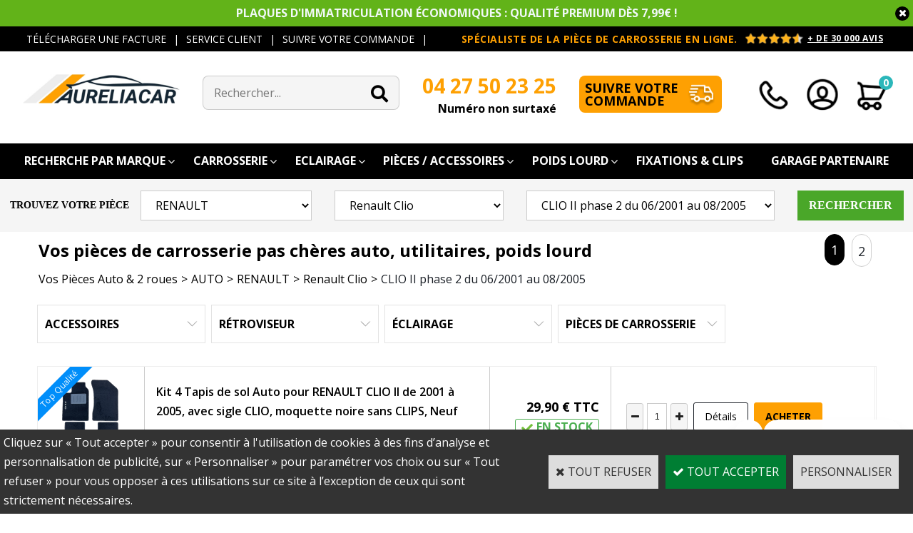

--- FILE ---
content_type: text/html
request_url: https://www.aureliacar.com/clio-ii-phase-2-du-06-2001-au-08-2005-c102x2277054
body_size: 32313
content:
<!DOCTYPE html>
<html>
<head>
<meta name="generator" content="Oxatis (www.oxatis.com)" />
<meta http-equiv="Content-Type" content="text/html; charset=ISO-8859-1" />
<meta http-equiv="Content-Language" content="fr" />
<title>Pi&#232;ces carrosserie pour RENAULT CLIO II phase 2 2001-2005</title>
<meta name="description" content="Aureliacar &amp;#10004; Sp&#233;cialiste de la vente de pi&#232;ces de carrosserie pas cher en ligne pour RENAULT CLIO 2 phase 2 2001 &gt; 2005, carrosserie neuve &#224; prix discount : aile avant, pare chocs, capot moteur, feu arri&#232;re neuf, r&#233;troviseur, coque, calandre, phare optique, feu a prix bas, pi&#232;ces de rechange &#224; petits prix !" />
<meta name="keywords" content="Aureliacar - Pi&#232;ces de carrosserie pas cher, pi&#232;ces d&#233;tach&#233;es auto pas cher, pare chocs, calandre, aile avant et arri&#232;re, coque et miroir de r&#233;troviseur, r&#233;troviseur complet pas cher, moulure pare chocs, capot avant, feu arri&#232;re, phare optique pas cher, enjoliveurs, l&#232;ve vitres, carrosserie et accessoires auto pas cher, Aureliacar. pi&#232;ces de carrosserie adaptable discount, Aureliacar" />
<meta name="robots" content="index, follow, all" />
<meta http-equiv="Pragma" content="no-cache" />
<meta http-equiv="Expires" content="-1" />
<script>
if ('serviceWorker' in navigator) {
navigator.serviceWorker
.register('/sw.js', {
scope: '/'
})
.then(function(reg) {
if (reg.installing) {
console.warn('[SW] installing');
} else if (reg.waiting) {
console. warn ('[SW] installed');
} else if (reg.active) {
console. warn ('[SW] active');
}
})
.catch(function(error) {
console.error('[SW] Registration failed', error);
});
}
</script>

<link rel="canonical" href="https://www.aureliacar.com/clio-ii-phase-2-du-06-2001-au-08-2005-c102x2277054" /><link rel="StyleSheet" type="Text/css" href="Css/shared.css?v=51">
<link rel="StyleSheet" type="Text/css" href="DesignCss/bootstrap-grid.css?v=6.8">
<link id="-main-css-" rel="StyleSheet" type="Text/css" href="DesignCss/261000/35/style.css?v=2025.9.22-10.31.23">
<style type="text/css">IMG.BlackBox { border-color: #000000; }</style>
<script type="text/javascript" src="javascript/oxratingcertificate.asp"></script>
<script type="text/javascript" data-type="frontend-config">
window.oxInfos = {
	oxADContext : 0,
	oxCurrency : {mainFormat:"#&nbsp;&euro;",decSep:",",thousandsSep:".",taxMode:0,code:978},
	oxLang : 0,
	oxUser : null,
	oxAccid: 29327,
	oxCart: {
		total: 0,
		qty: 0,
		subTotalNet: 0,
		shippingOffered: 1
	},
	oxPriceConf: {
		priceIdx: null,
		vatMode: null,
		ecopartMode: null,
		ecopartAmount: 0,
		taxEngine: 2
	},
	oxProps: {
		allowCreation: true,
		decimalQty: false,
		decimalPlaces: 5
	}
};
</script>
<script type="text/javascript" data-type="frontend-frontAPI">
window.oxInfos = window.oxInfos || {};
window.oxInfos.corePublicPath = '/frontend/frontAPI/';
</script>
<script type="text/javascript" src="/frontend/frontAPI/frontAPI-es6.js?hash=3ded44ea47e09e1d31d3"></script>

<script type="text/javascript" data-type="frontend-config">
window.name = "NG_DEFER_BOOTSTRAP!";
window.appDependencies = ['oxFramework'];
window.appConfig = window.appConfig||{};
window.oxAppsConfig = {};
window.oxModulesToLoad = [];
</script>
<link rel="StyleSheet" href="/frontend/angular-1.3.15/css/oxApps.css?v=2.152.7">
<script type="text/javascript" src="/frontend/angular-1.3.15/angularFramework.js?v=2.152.7"></script>
<script type="text/javascript" src="/frontend/angular-1.3.15/i18n/angular-locale_fr-fr.js"></script>
<!-- ## APPSCORE V2 - trouble [dsc] ## -->
<script>

</script>
<script type="text/javascript" src="/frontend/scripts/oxCart6App/oxCart6App.js"></script>
<script type="text/javascript">
oxCart.ANIMATION = true;
</script>
<!-- ## APPSCORE V2 ## -->
<script type="text/javascript">
window.appDependencies.push('quantityBox');
</script>
<script type="text/javascript" src="/frontend/angular-1.3.15/modules/quantityBox/quantityBox.js"></script>
<script type="text/javascript">
</script>
<script type="text/javascript">
</script>

<script src="/frontend/angular-1.3.15/baseApp.js?v=2.152.7"></script>
<script type="text/javascript" src="/files/29327/Cfg/Appscfg-L0.js?v=2025-1-329-2&w=811202513523PM"></script>
<script src="https://eu1-config.doofinder.com/2.x/97efe90d-6ad5-4b3b-80ce-86feebc54bcb.js" async></script>
<meta name="google-site-verification" content="Nc3sIg1cQFUXV2D1mllVdeml0ljUP_7XwFFmWqyx7XI" />
<meta name="google-site-verification" content="_qM03OCyh2SXqNtmlvxXL37W7tPqgHoyfdBwkDG-Ep4" />
<meta name="google-site-verification" content="gVwHKJ6Qz2fB1fQ8RYuc4HQfYvAVzW1A-dupijEhCRA" />
<meta name="google-site-verification" content="yaSDfn99QWlCbTIg5qa___UoO2HtkxLEZ9Kw-ZrJmi8" />
<meta name="msvalidate.01" content="54CC62DD81E2BDEBC8683ED24B3D223A" />
<meta name="google-site-verification" content="PpdLdtPQj_XmU7KY_rcWEuwQpRh1gTgfsoEac8IC8mE" />
<meta name="facebook-domain-verification" content="b9rbnjwpnlgbtfyz27i0zhzchn6x5x" />
<link rel="icon" href="/Files/29327/favicon.ico" />
<link rel="preload" href="https://www.aureliacar.com/frontend/scripts/oxCart6App/cartV6App.css" as="style">
<style type="text/css">
#loginSocial {
	display: none;}
a.c-button--primary.c-app-preview-product-popup__btn {    
    background: #333333;}
	</style>
<!-- Balise Bing Ads -->
<script>(function(w,d,t,r,u){var f,n,i;w[u]=w[u]||[],f=function(){var o={ti:"343167762", enableAutoSpaTracking: true};o.q=w[u],w[u]=new UET(o),w[u].push("pageLoad")},n=d.createElement(t),n.src=r,n.async=1,n.onload=n.onreadystatechange=function(){var s=this.readyState;s&&s!=="loaded"&&s!=="complete"||(f(),n.onload=n.onreadystatechange=null)},i=d.getElementsByTagName(t)[0],i.parentNode.insertBefore(n,i)})(window,document,"script","//bat.bing.com/bat.js","uetq");</script>
<!-- Hotjar Tracking 
<script>
    (function(h,o,t,j,a,r){
        h.hj=h.hj||function(){(h.hj.q=h.hj.q||[]).push(arguments)};
        h._hjSettings={hjid:1820265,hjsv:6};
        a=o.getElementsByTagName('head')[0];
        r=o.createElement('script');r.async=1;
        r.src=t+h._hjSettings.hjid+j+h._hjSettings.hjsv;
        a.appendChild(r);
    })(window,document,'https://static.hotjar.com/c/hotjar-','.js?sv=');
</script>  -->

<!--Start of Zopim Chat Script-->
<script type="text/javascript">
window.$zopim||(function(d,s){var z=$zopim=function(c){
z._.push(c)},$=z.s=
d.createElement(s),e=d.getElementsByTagName(s)[0];z.set=function(o){z.set.
_.push(o)};z._=[];z.set._=[];$.async=!0;$.setAttribute('charset','utf-8');
$.src='//v2.zopim.com/?2LfzJHNTitiZkRfZi4Qy6pKLhqgDFkMm';z.t=+new Date;$.
type='text/javascript';e.parentNode.insertBefore($,e)})(document,'script');
</script>
<!--End of Zopim -->


<!-- Facebook Pixel -->
<script>
  !function(f,b,e,v,n,t,s)
  {if(f.fbq)return;n=f.fbq=function(){n.callMethod?
  n.callMethod.apply(n,arguments):n.queue.push(arguments)};
  if(!f._fbq)f._fbq=n;n.push=n;n.loaded=!0;n.version='2.0';
  n.queue=[];t=b.createElement(e);t.async=!0;
  t.src=v;s=b.getElementsByTagName(e)[0];
  s.parentNode.insertBefore(t,s)}(window, document,'script',
  'https://connect.facebook.net/en_US/fbevents.js');
  fbq('init', '1044198055736146');
  fbq('track', 'PageView');
</script>
<noscript><img height="1" width="1" style="display:none"
  src="https://www.facebook.com/tr?id=1044198055736146&ev=PageView&noscript=1"
/></noscript>
<!-- End Pixel -->

<!-- NS - 06/05/2020 - déplacement stickers catalogue sous nom article -->
<style type="text/css">
.viewItemList  .c-app-preview-sticker--type-ribbon {
top: 71px !important;
}
</style>
<!-- Clarity tracking code for https://www.aureliacar.com/ -->
<script>
    (function(c,l,a,r,i,t,y){
        c[a]=c[a]||function(){(c[a].q=c[a].q||[]).push(arguments)};
        t=l.createElement(r);t.async=1;t.src="https://www.clarity.ms/tag/"+i;
        y=l.getElementsByTagName(r)[0];y.parentNode.insertBefore(t,y);
    })(window, document, "clarity", "script", "5r8w7a5op2");
</script>
<!-- TrustBox script -->
<script type="text/javascript" src="//widget.trustpilot.com/bootstrap/v5/tp.widget.bootstrap.min.js" async></script>
<!-- End TrustBox script --><script src="/Files/15269/oxQuery.js"></script>
<script type="text/javascript" src="/Files/15269/cellUniformizer.js"></script>
<link rel="StyleSheet" type="Text/css" href="/frontend/Files/29327/v3/frontend/css/app.min.css">

<script src="/frontend/Files/29327/v3/frontend/app.js?v=2020"></script>
<script>
document.addEventListener("DOMContentLoaded", function () {
    // Attendre que Angular ait rendu le DOM
    setTimeout(function () {
        let element = document.querySelector(".search-tabs__title.moto");
        if (element) {
            element.textContent = "Poids lourd";
        }
    }, 1000); // Attendre 1 seconde pour s'assurer du rendu Angular
});
	
	$(document).ready(function() {
  // Déplace la table juste avant le bouton de validation
  $('.viewDiscountCoupon__form').insertBefore('.viewButtons .sectiontb');
  // Cible le conteneur où les boutons doivent être déplacés
  var $container = $('.viewTitle__actions-back');

  // Vide le conteneur si nécessaire (optionnel)
  // $container.empty();

  // Ajoute les boutons dans le bon ordre au début du conteneur
  $container.prepend($('#btnsavecart'));
  $container.prepend($('#btnclearcart'));
  $container.prepend($('#btnupdtcart'));
  $container.prepend($('#btnreturn'));
});
</script>



<link rel="shortcut icon" href="Files/29327/favicon.ico">


<script type="text/javascript" src="/Files/15269/dyn100Menu.js"></script>
<script>
oxHMenu.run();
</script>


<script>
$(document).ready(function() {
    $('.viewCatHeader').appendTo('.viewtblsplitcol1content__content');
});
$(document).ready(function () {
    $("tr.viewItemList__row .sectiondataarea > table > tbody >  tr").each(function () {
        $(this).children("td").each(function (index) {
            $(this).addClass("col-nfo-" + (index + 1));
        });
    });
});
</script>

<script>
//Doofinder
	document.addEventListener('doofinder.cart.add', function(event) {
  const { item_id, amount } = event.detail;
  // add custom code to send the data to your cart API
  console.log(`added ${amount} of item #${item_id}`);
});
</script>

<style>
    #btnreturn::before {
            font: normal normal normal 14px / 1 FontAwesome;
        content: "\f104"; /* fa-arrow-left */
        font-weight: 900;
        margin-right: 6px;
      }
      
      #btnupdtcart::before {
            font: normal normal normal 14px / 1 FontAwesome;
        content: "\f021"; /* fa-sync */
        font-weight: 900;
        margin-right: 6px;
      }
      
      #btnclearcart::before {
           font: normal normal normal 14px / 1 FontAwesome;
        content: "\f1f8"; /* fa-trash-alt */
        font-weight: 900;
        margin-right: 6px;
      }
      
      #btnsavecart::before {
            font: normal normal normal 14px / 1 FontAwesome;
        content: "\f0c7"; /* fa-save */
        font-weight: 900;
        margin-right: 6px;
      }
</style>
<script type="text/javascript">
	window.oxInfos=window.oxInfos||{};
	window.oxInfos.serverDatetime = '11/25/2025 8:46:27 PM';
	window.oxInfos.domain = 'https://www.aureliacar.com';
	window.oxInfos.oxProps=window.oxInfos.oxProps||{};
	window.oxInfos.oxProps.loginByCode=0;
	;

window.oxInfos=window.oxInfos||{};
window.oxInfos.oxUserAgent={mac_os:"intel mac os x 10_15_7",macintosh:"intel mac os x 10_15_7",chrome:"131",ecmascript6:true};
window.oxInfos=window.oxInfos||{};window.oxInfos.oxEnv=window.oxInfos.oxEnv||{};
window.oxInfos.oxEnv.current={platform:'frontoffice'};
window.oxInfos.oxEnv.frontoffice='prod';
window.oxInfos.oxEnv.mobile='prod';
window.oxInfos.oxEnv.admin='prod';
window.oxInfos.oxEnv.apps='prod';
window.oxInfos.oxEnv.framework='prod';
window.oxInfos.oxEnv.dev='prod';
window.oxInfos.oxEnv.api='prod';
window.oxInfos.oxEnv.sw='prod';

document.cookie = "TestCookie=1" ;
if (document.cookie == "") window.location = "BrowserError.asp?ErrCode=1" ;
else document.cookie = 'TestCookie=; expires=Thu, 01 Jan 1970 00:00:00 GMT';
function PGFOnLoad() {
	if (typeof(OxPGFOnLoad) != "undefined") OxPGFOnLoad();
	if (typeof(OxBODYOnLoad) != "undefined") OxBODYOnLoad();
}
var OxLangID = 0 ;
</script>
<noscript><center><a href="BrowserError.asp?ErrCode=2&amp;LangID=0" rel="nofollow"><img src="Images/PGFJSErrL0.gif" border="0" alt="Err"></a><br/><br/></center></noscript>
<link rel="next" href="https://www.aureliacar.com/clio-ii-phase-2-du-06-2001-au-08-2005-c102x2277054?page=2">
<script>window.arrayGTM = window.arrayGTM || [];window.arrayGTM.push('GTM-TSKJ29T', 'GTM-M9CGH6P');</script>
<script src="/frontend/scripts/core/gtag.min.js" defer="true"></script>
</head>
<body onload="PGFOnLoad()" class="PB">
<script type="text/javascript" src="HLAPI.js"></script>
<script type="text/javascript">
function SubmitAction( nActionID, strFormAction, nValidate, nSkipSubmit, nSkipReturn ) {
	var bResult = true ;
	if (nActionID != null) document.MForm.ActionID.value = nActionID ;
	if ((strFormAction != null) && (strFormAction != "")) document.MForm.action= strFormAction ;
	if ( nValidate ) bResult = ValidateMForm();
	if ( nSkipSubmit == null ) nSkipSubmit = 0 ;
	if ( bResult && (nSkipSubmit == 0) ) document.MForm.submit();
	if ( nSkipReturn == 1 )
		return ;
	else
		return( bResult );
}
</script> 
<SCRIPT Language="javascript">
function PBCATGoToPage( nPageIdx ) {
	document.MForm.PBCATPgIdx.value = nPageIdx ;
	return( SubmitAction( 67174656 ) );
}
function PBCATSetFilter( nID, strName ) {
	document.MForm.PBCATID.value = nID ;
	document.MForm.PBCATName.value = strName ;
	if ( nID == -1 )
		SubmitAction( 67175168 );
	else
		SubmitAction( 67174912 );
}
function PBCATOnChangeFilter() {
	var nIdx, nID, strName = '' ;
	nIdx = document.MForm["PBCATFilter"].selectedIndex ;
	nID = document.MForm["PBCATFilter"].options[nIdx].value ;
	if ( nID > 0 ) strName = document.MForm["PBCATFilter"].options[nIdx].text ;
	PBCATSetFilter( nID, strName );
}

function GoToPage( nPageIdx ) {
	document.MForm.PBMPgIdx.value = nPageIdx ;
	var bResult = SubmitAction( 67240192 );
	return( bResult );
}
</SCRIPT>
<script type="text/javascript">
function BrandsOnChangeFilter() {
	var objForm=document.MForm;
	var objFltr=objForm["BrandsFilter"];
	var nIdx = objFltr.selectedIndex, nID;
	nID = objFltr.options[nIdx].value;
	objForm["PBBrandID"].value = nID;
	SubmitAction(10);
}
function AddToCart( nProductID ) {
	var bResult = false, strURLParams = "ItemID=" + nProductID ;
	if ( window.OxAddToCart ) bResult = OxAddToCart( nProductID, strURLParams );
	if ( !bResult ) window.location = "PBShoppingCart.asp?" + strURLParams ;
	return;
}
</script>

<script type="text/javascript" src="WindowAPI.js"></script>

<div id="maincontainer" class="sccatalog itemlist">

	<div id="headercontainer">
		<div id="headerarea">
<script>
    var oxAccount = #oxtagbegin #accid #oxtagend #;
    var oxKey = 'MjkzMjc=';
</script>


<div class="header-main__container">

    <div class="prebanner">

        <div>
            <ul>
                <li><a onclick=javascript:window.open('https://aureliacar-pro.com/suivi-commandes/download-invoice.php','HLWindow8','scrollbars=yes,resizable=yes,left=450,top=200,width=1000,height=700');void(0);
                        style="cursor: pointer;">TÉLÉCHARGER UNE FACTURE</a></li>
                <li> | </li>
                <li><a href="/contact.htm">SERVICE CLIENT</a></li>
                <li> | </li>
				<li><a onclick=javascript:window.open('https://aureliacar-pro.com/suivi-commandes/follow.php','HLWindow8','scrollbars=yes,resizable=yes,left=450,top=200,width=1000,height=700');void(0);
                        style="cursor: pointer;">SUIVRE VOTRE COMMANDE</a></li>
                <li> | </li>
            </ul>
        </div>

        <div class="rea-top-banner">
            <span>Spécialiste de la pièce de carrosserie en ligne.</span>
            <a href="https://www.shopping-satisfaction.com/OxSiteRating.asp?RatedAccID=29327&PGFlngID=0"
                target="_blank"><img src="/Files/29327/Img/02/Capture-d-e-cran-2025-03-05-a-14-41-03.png"><span>+ de 30
                    000 avis</span></a>
        </div>

    </div>


    <div class="header-main__inner container--content-width">
        <div class="l-ox-grid l-ox-grid--bleed l-ox-grid--justify-space-between l-ox-grid--align-center">
            <div class="l-ox-grid__col-4 header-brand__container">
                <div class="header-item header-brand__inner">
                    <div class="header-logo__inner"><a href="/"><img src="Files/29327/Img/19/Logo-Aureliacar-320-59.jpg" alt="Aureliacar"/></a></div>
                    <span class="header-img__inner"></span>
                    <div class="header-text__inner"></div>
                </div>
            </div>

            <div class="l-ox-grid__col-4 header-shop-search__container">

                <div class="header-item header-shop-search__inner">
                    <!--<div id="headerSearchBlock" class="header-search-block--shopping-cart"><form action="PBSearch.asp" method="get" name="headerSearch"><input type="hidden" name="ActionID" value="1"><input type="hidden" name="CCode" value="2"><input type="hidden" name="ShowSMImg" value="1"><input type="text" onfocus="this.value='';" id="headerSearchText" name="SearchText" class="searchtext" value="Rechercher..." size="18"><button class="blockbtn" type="submit"><span>OK</span></button></form></div>-->
                    <div id="headerSearchBlock" class="header-search-block--shopping-cart">
                        <form action="PBSearch.asp" method="get" name="headerSearch" class="ng-pristine ng-valid"><input
                                type="hidden" name="ActionID" value="1">
							<input type="hidden" name="CCode" value="2">
							<input type="hidden" name="ShowSMImg" value="1">
							<input type="text" onfocus="this.value='';" id="headerSearchText" name="SearchText" class="searchtext" placeholder="Rechercher..." size="18" autocomplete="off">
							<button class="blockbtn" type="submit">
								<span>OK</span>
							</button>
						</form>
                    </div>


                </div>
                <div class="phone"><span>04 27 50 23 25</span><br>Numéro non surtaxé</div>
                <div class="commande"><a href="https://aureliacar-pro.com/suivi-commandes/follow.php" target="_blank">Suivre votre
                        commande</a></div>
            </div>

            <div class="l-ox-grid__col-4 header-user-menu__container">
                <div class="header-user-menu__inner">

                    <div class="l-ox-grid l-ox-grid--bleed l-ox-grid--justify-end">
                        <div class="l-ox-grid__col-auto header-tel__container">
                            <a href="/contact.htm"></a>
                        </div>

                        <div class="l-ox-grid__col-auto header-account__container">
                            <div class="header-account__inner"><a class="accountLink" href="PBUserLogin.asp?CCode=33"><span>Compte</span></a></div>
                        </div>

                        <div class="l-ox-grid__col-auto header-shop-cart__container">
                            <div id="headerInfoCart" class="header-shop-cart__inner">
                                <a class="cartLink" href="PBShoppingCart.asp?PBMInit=1"><span>Votre panier</span></a>
                                <a href="/PBShoppingCart.asp?PBMInit=1" class="header-shop-cart__shop-cart">
                                    <span id="cartItems" class="header-shop-cart__qty">
                                        0</span>
                                    <span
                                        class="cartPrice header-shop-cart__price">0,00&nbsp;&euro;</span>
                                </a>
                            </div>
                        </div>
                    </div>
                </div>
            </div>
        </div>
    </div>
</div><div id="headermenu"><ul id="hmenu"><li class="begin">&nbsp;</li><li class="mititle" id="pmenu3745008" onmouseover="OxMenu('menu3745008',true)" onmouseout="OxMenu('menu3745008',false)"><a class="menu" id="amenu3745008" href="auto-c102x3910862">Recherche par Marque</a><div><ul class="submenu" id="menu3745008" onmouseover="OxSubMenu(this,true)" onmouseout="OxSubMenu(this,false)"><li class="begin">&nbsp;</li><li class="mititle"><a class="menu" href="alfa-romeo-c102x2286225">ALFA ROMEO</a></li><li class="mitext menusep"><a class="menu" href="alfa-romeo-mito-c102x3448385">Mito</a></li><li class="mititle menusep"><a class="menu" href="alfa-romeo-c102x2286225">Autres modèles Alfa</a></li><li class="mispacer"></li><li class="mititle menusep"><a class="menu" href="audi-c102x2286226">AUDI</a></li><li class="mitext menusep"><a class="menu" href="audi-a3-c102x3448391">A3</a></li><li class="mititle menusep"><a class="menu" href="audi-c102x2286226">Autres modèles Audi</a></li><li class="mispacer"></li><li class="mititle menusep"><a class="menu" href="bmw-c102x2609052">BMW</a></li><li class="mitext menusep"><a class="menu" href="bmw-serie-1-c102x3448395">Serie 1</a></li><li class="mitext menusep"><a class="menu" href="bmw-serie-3-c102x3448396">Serie 3</a></li><li class="mispacer"></li><li class="mititle menusep"><a class="menu" href="citroen-c102x2277092">CITROËN</a></li><li class="mitext menusep"><a class="menu" href="citroen-c1-c102x3448406">C1</a></li><li class="mitext menusep"><a class="menu" href="citroen-c2-c102x3448407">C2</a></li><li class="mitext menusep"><a class="menu" href="citroen-c3-c102x3448409">C3</a></li><li class="mitext menusep"><a class="menu" href="citroen-c4-c102x3449425">C4</a></li><li class="mitext menusep"><a class="menu" href="citroen-c5-c102x3449654">C5</a></li><li class="mitext menusep"><a class="menu" href="ds3-depuis-03-2010-c102x2346432">DS3</a></li><li class="mitext menusep"><a class="menu" href="citroen-berlingo-c102x3448404">Berlingo</a></li><li class="mitext menusep"><a class="menu" href="citroen-jumper-c102x3449662">Jumper</a></li><li class="mitext menusep"><a class="menu" href="citroen-jumpy-c102x3449663">Jumpy</a></li><li class="mititle menusep"><a class="menu" href="citroen-c102x2277092">Autres modèles Citroën</a></li><li class="misep"></li><li class="mititle"><a class="menu" href="dacia-c102x2609071">DACIA</a></li><li class="mitext menusep"><a class="menu" href="dacia-duster-c102x3455939">Duster</a></li><li class="mitext menusep"><a class="menu" href="dacia-logan-c102x3455947">Logan</a></li><li class="mitext menusep"><a class="menu" href="dacia-sandero-c102x3455948">Sandero</a></li><li class="mitext menusep"><a class="menu" href="dacia-sandero-stepway-c102x3546212">Sandero Stepway</a></li><li class="mititle menusep"><a class="menu" href="dacia-c102x2609071">Autres modèles Dacia</a></li><li class="mispacer"></li><li class="mispacer"></li><li class="mititle menusep"><a class="menu" href="fiat-c102x2277095">FIAT</a></li><li class="mitext menusep"><a class="menu" href="fiat-500-c102x3455986">500</a></li><li class="mitext menusep"><a class="menu" href="fiat-doblo-c102x3455991">Doblo</a></li><li class="mitext menusep"><a class="menu" href="fiat-ducato-c102x3455992">Ducato</a></li><li class="mitext menusep"><a class="menu" href="fiat-panda-c102x3456003">Panda</a></li><li class="mitext menusep"><a class="menu" href="fiat-punto-c102x3456004">Punto</a></li><li class="mitext menusep"><a class="menu" href="fiat-scudo-c102x3456007">Scudo</a></li><li class="mititle menusep"><a class="menu" href="fiat-c102x2277095">Autres modèles Fiat</a></li><li class="mispacer"></li><li class="mispacer"></li><li class="mititle menusep"><a class="menu" href="ford-c102x2286227">FORD</a></li><li class="mitext menusep"><a class="menu" href="ford-fiesta-c102x3456013">Fiesta</a></li><li class="mitext menusep"><a class="menu" href="ford-focus-c102x3456014">Focus</a></li><li class="mitext menusep"><a class="menu" href="ford-transit-c102x3456018">Transit</a></li><li class="mititle menusep"><a class="menu" href="ford-c102x2286227">Autres modèles Ford</a></li><li class="misep"></li><li class="mititle"><a class="menu" href="lancia-c102x2286229">LANCIA</a></li><li class="mispacer"></li><li class="mititle menusep"><a class="menu" href="mercedes-benz-c102x2286231">MERCEDES</a></li><li class="mitext menusep"><a class="menu" href="mercedes-classe-v-c102x3456031">Classe V</a></li><li class="mitext menusep"><a class="menu" href="mercedes-sprinter-c102x3456032">Sprinter</a></li><li class="mitext menusep"><a class="menu" href="mercedes-viano-c102x3456033">Viano</a></li><li class="mitext menusep"><a class="menu" href="mercedes-vito-c102x3456034">Vito</a></li><li class="mititle menusep"><a class="menu" href="mercedes-benz-c102x2286231">Autres modèles Mercedes</a></li><li class="mispacer"></li><li class="mispacer"></li><li class="mititle menusep"><a class="menu" href="nissan-c102x2286233">NISSAN</a></li><li class="mitext menusep"><a class="menu" href="nissan-micra-c102x3456037">Micra</a></li><li class="mitext menusep"><a class="menu" href="nissan-primastar-c102x3456043">Primastar</a></li><li class="mititle menusep"><a class="menu" href="nissan-c102x2286233">Autres modèles Nissan</a></li><li class="mispacer"></li><li class="mispacer"></li><li class="mititle menusep"><a class="menu" href="opel-c102x2286228">OPEL</a></li><li class="mitext menusep"><a class="menu" href="opel-corsa-c102x3456050">Corsa</a></li><li class="mitext menusep"><a class="menu" href="opel-meriva-c102x3456052">Meriva</a></li><li class="mitext menusep"><a class="menu" href="opel-vivaro-c102x3456054">Vivaro</a></li><li class="mititle menusep"><a class="menu" href="opel-c102x2286228">Autres modèles Opel</a></li><li class="misep"></li><li class="mititle"><a class="menu" href="peugeot-c102x2277056">PEUGEOT</a></li><li class="mitext menusep"><a class="menu" href="peugeot-107-c102x3456057">107</a></li><li class="mitext menusep"><a class="menu" href="peugeot-206-c102x3456062">206</a></li><li class="mitext menusep"><a class="menu" href="peugeot-207-c102x3456061">207</a></li><li class="mitext menusep"><a class="menu" href="peugeot-208-c102x3456060">208</a></li><li class="mitext menusep"><a class="menu" href="peugeot-307-c102x3456064">307</a></li><li class="mitext menusep"><a class="menu" href="peugeot-308-c102x3329640">308</a></li><li class="mitext menusep"><a class="menu" href="peugeot-boxer-c102x3456067">Boxer</a></li><li class="mitext menusep"><a class="menu" href="peugeot-bipper-c102x3456066">Bipper</a></li><li class="mitext menusep"><a class="menu" href="peugeot-expert-c102x3456068">Expert</a></li><li class="mitext menusep"><a class="menu" href="peugeot-partner-c102x3456069">Partner</a></li><li class="mititle menusep"><a class="menu" href="peugeot-c102x2277056">Autres modèles Peugeot</a></li><li class="mispacer"></li><li class="mititle menusep"><a class="menu" href="renault-c102x2277052">RENAULT</a></li><li class="mitext menusep"><a class="menu" href="renault-clio-c102x3456074">Clio</a></li><li class="mitext menusep"><a class="menu" href="renault-kangoo-c102x3456075">Kangoo</a></li><li class="mitext menusep"><a class="menu" href="renault-mascott-c102x3456079">Mascott</a></li><li class="mitext menusep"><a class="menu" href="renault-master-c102x3456080">Master</a></li><li class="mitext menusep"><a class="menu" href="renault-megane-c102x3456081">Megane</a></li><li class="mitext menusep"><a class="menu" href="renault-scenic-c102x3456083">Scenic</a></li><li class="mitext menusep"><a class="menu" href="renault-trafic-c102x3456084">Trafic</a></li><li class="mitext menusep"><a class="menu" href="renault-twingo-c102x3456086">Twingo</a></li><li class="mititle menusep"><a class="menu" href="renault-c102x2277052">Autres modèles Renault</a></li><li class="misep"></li><li class="mititle"><a class="menu" href="seat-c102x2286234">SEAT</a></li><li class="mitext menusep"><a class="menu" href="seat-ibiza-c102x3456087">Ibiza</a></li><li class="mitext menusep"><a class="menu" href="seat-leon-c102x3456089">Leon</a></li><li class="mispacer"></li><li class="mititle menusep"><a class="menu" href="smart-c102x3590325">SMART</a></li><li class="mitext menusep"><a class="menu" href="smart-fortwo-c102x3594369">Fortwo</a></li><li class="mitext menusep"><a class="menu" href="smart-forfour-c102x3596360">Forfour</a></li><li class="mispacer"></li><li class="mititle menusep"><a class="menu" href="toyota-c102x2286235">TOYOTA</a></li><li class="mitext menusep"><a class="menu" href="toyota-aygo-c102x3456092">Aygo</a></li><li class="mitext menusep"><a class="menu" href="toyota-yaris-c102x3456095">Yaris</a></li><li class="mispacer"></li><li class="mispacer"></li><li class="mititle menusep"><a class="menu" href="volkswagen-c102x2277093">VOLKSWAGEN</a></li><li class="mitext menusep"><a class="menu" href="volkswagen-crafter-c102x3456097">Crafter</a></li><li class="mitext menusep"><a class="menu" href="fox-du-05-2005-au-05-2012-c102x2846275">Fox</a></li><li class="mitext menusep"><a class="menu" href="volkswagen-golf-c102x3456099">Golf</a></li><li class="mitext menusep"><a class="menu" href="volkswagen-polo-c102x3456101">Polo</a></li><li class="mitext menusep"><a class="menu" href="volkswagen-touran-c102x3456102">Touran</a></li><li class="mitext menusep"><a class="menu" href="volkswagen-transporter-c102x3456103">Transporter</a></li><li class="mititle menusep"><a class="menu" href="volkswagen-c102x2277093">Autres modèles VW</a></li><li class="mispacer"></li><li class="end">&nbsp;</li></ul></div></li><li class="mititle menusep" id="pmenu3707734" onmouseover="OxMenu('menu3707734',true)" onmouseout="OxMenu('menu3707734',false)"><a class="menu" id="amenu3707734" href="pieces-de-carrosserie-c102x2259081">Carrosserie</a><div><ul class="submenu" id="menu3707734" onmouseover="OxSubMenu(this,true)" onmouseout="OxSubMenu(this,false)"><li class="begin">&nbsp;</li><li class="mititle"><a class="menu" href="kit-fixation-agrafes-vis-c102x3600066">Kit fixation agrafes - vis </a></li><li class="mitext menusep"><a class="menu" href="sachet-et-boite-de-fixation-special-pro-c102x4357888">Sachet/Boite fixation spécial pro</a></li><li class="mititle menusep"><span>Pare chocs</span></li><li class="mitext menusep"><a class="menu" href="pare-chocs-avant-c102x2259547">Pare chocs avant</a></li><li class="mitext menusep"><a class="menu" href="bandeau-pare-chocs-avant-c102x2942297">Bandeau avant</a></li><li class="mitext menusep"><a class="menu" href="crosse-pare-chocs-avant-c102x3092692">Crosse avant</a></li><li class="mitext menusep"><a class="menu" href="pare-chocs-arriere-c102x2259550">Pare chocs arrière</a></li><li class="mitext menusep"><a class="menu" href="bandeau-pare-chocs-arriere-c102x2877811">Bandeau arrière</a></li><li class="mitext menusep"><a class="menu" href="crosse-pare-chocs-arriere-c102x3092683">Crosse arrière</a></li><li class="mispacer"></li><li class="mititle menusep"><a class="menu" href="moulures-pare-choc-c102x2297092">Moulure pare-chocs</a></li><li class="mispacer"></li><li class="mititle menusep"><a class="menu" href="petites-pieces-c102x2932790">Support fixation pare chocs</a></li><li class="mispacer"></li><li class="mititle menusep"><a class="menu" href="support-renfort-traverse-cache-c102x3778468">Support - Renfort</a></li><li class="misep"></li><li class="mititle"><a class="menu" href="calandre-pc-avant-c102x2259556">Calandre - Grille</a></li><li class="mitext menusep"><a class="menu" href="petites-calandres-logo-c102x2407079">Petite calandre</a></li><li class="mispacer"></li><li class="mitext menusep"><a class="menu" href="petites-calandres-logo-c102x2407079">Cache antibrouillard</a></li><li class="mitext menusep"><a class="menu" href="petites-pieces-c102x2932790">Enjoliveur antibrouillard</a></li><li class="mispacer"></li><li class="mitext menusep"><a class="menu" href="petites-pieces-c102x2932790">Cache crochet remorquage</a></li><li class="mispacer"></li><li class="mititle menusep"><a class="menu" href="capot-moteur-c102x2277149">Capot moteur</a></li><li class="mitext menusep"><a class="menu" href="charniere-capot-moteur-c102x2953469">Charnière capot</a></li><li class="mispacer"></li><li class="mititle menusep"><a class="menu" href="porte-c102x4228156">Portes Avant & Arrière</a></li><li class="mitext menusep"><a class="menu" href="porte-d-origine-c102x4154283">Portes d'origine</a></li><li class="misep"></li><li class="mititle"><span>Ailes</span></li><li class="mititle menusep"><a class="menu" href="aile-avant-c102x2259549">Aile avant</a></li><li class="mitext menusep"><a class="menu" href="aile-avant-droite-c102x2263480">Aile avant droite</a></li><li class="mitext menusep"><a class="menu" href="aile-avant-gauche-c102x2263481">Aile avant gauche</a></li><li class="mispacer"></li><li class="mititle menusep"><a class="menu" href="aile-arriere-c102x2263495">Aile arrière</a></li><li class="mitext menusep"><a class="menu" href="aile-arriere-droite-c102x2263496">Aile arrière droite</a></li><li class="mitext menusep"><a class="menu" href="aile-arriere-gauche-c102x2263497">Aile arrière gauche</a></li><li class="mispacer"></li><li class="misep"></li><li class="mititle"><a class="menu" href="retroviseur-exterieur-c102x2277612">Rétroviseur</a></li><li class="mitext menusep"><a class="menu" href="glace-retroviseur-c102x2407182">Vitre / Miroir rétroviseur</a></li><li class="mispacer"></li><li class="mititle menusep"><a class="menu" href="coque-retroviseur-c102x2259557">Coque de rétroviseur</a></li><li class="mitext menusep"><a class="menu" href="coque-retroviseur-droit-c102x2263478">Coque rétroviseur coté droit</a></li><li class="mitext menusep"><a class="menu" href="coque-retroviseur-gauche-c102x2263479">Coque Rétroviseur Gauche</a></li><li class="end">&nbsp;</li></ul></div></li><li class="mititle menusep" id="pmenu3707404" onmouseover="OxMenu('menu3707404',true)" onmouseout="OxMenu('menu3707404',false)"><a class="menu" id="amenu3707404" href="javascript:;">Eclairage</a><div><ul class="submenu" id="menu3707404" onmouseover="OxSubMenu(this,true)" onmouseout="OxSubMenu(this,false)"><li class="begin">&nbsp;</li><li class="mititle"><a class="menu" href="feu-avant-c102x2346435">FEUX AVANT</a></li><li class="mitext menusep"><a class="menu" href="phare-avant-c102x2259554">Phares Avant</a></li><li class="mitext menusep"><a class="menu" href="phare-avant-droit-c102x2263501">Phares Avant Droit</a></li><li class="mitext menusep"><a class="menu" href="phare-avant-gauche-c102x2263502">Phares Avant Gauche</a></li><li class="mitext menusep"><a class="menu" href="feu-antibrouillard-avant-c102x2953969">Antibrouillards Avant</a></li><li class="mitext menusep"><a class="menu" href="feu-avant-droit-c102x2346436">Feux avant Droit</a></li><li class="mitext menusep"><a class="menu" href="feu-avant-gauche-c102x2346437">Feux avant Gauche</a></li><li class="misep"></li><li class="mititle"><a class="menu" href="feu-arriere-c102x2259552">FEUX ARRIERE</a></li><li class="mitext menusep"><a class="menu" href="feu-arriere-droit-c102x2263498">Feux Arrière Droit</a></li><li class="mitext menusep"><a class="menu" href="feu-arriere-gauche-c102x2263499">Feux Arrière Gauche</a></li><li class="mitext menusep"><a class="menu" href="feu-de-recul-c102x3000403">Feu de recul</a></li><li class="mitext menusep"><a class="menu" href="feu-anti-brouillard-ar-c102x2280833">Antibrouillards Arrière</a></li><li class="misep"></li><li class="mititle"><span>FEUX LATERAUX</span></li><li class="mitext menusep"><a class="menu" href="feu-repetiteur-aile-c102x2928737">Répétiteur Aile</a></li><li class="misep"></li><li class="mititle"><a class="menu" href="ampoule-de-phare-c102x3393871">AMPOULES DE PHARE</a></li><li class="mitext menusep"><a class="menu" href="ampoule-phare-projecteur-h3-12v-55w-neuve-c2x24801687">Ampoule H3</a></li><li class="mitext menusep"><a class="menu" href="ampoule-phare-projecteur-h4-12v-60-55w-neuve-blister-c2x35714524">Ampoule H4</a></li><li class="mitext menusep"><a class="menu" href="ampoule-phare-projecteur-valeo-h7-12v-55w-neuve-c2x24788827">Ampoule H7</a></li><li class="end">&nbsp;</li></ul></div></li><li class="mititle menusep" id="pmenu3707864" onmouseover="OxMenu('menu3707864',true)" onmouseout="OxMenu('menu3707864',false)"><a class="menu" id="amenu3707864" href="javascript:;">Pièces / Accessoires</a><div><ul class="submenu" id="menu3707864" onmouseover="OxSubMenu(this,true)" onmouseout="OxSubMenu(this,false)"><li class="begin">&nbsp;</li><li class="mititle"><a class="menu" href="pieces-auto-c102x2259224">PIECES AUTO</a></li><li class="mispacer"></li><li class="mitext menusep"><a class="menu" href="radiateur-refroidissement-moteur-c102x3572695">Radiateur Refroidissement Moteur</a></li><li class="mitext menusep"><a class="menu" href="reservoir-d-eau-pour-essuie-glace-c102x4356895">Réservoir Lave Vitre</a></li><li class="mitext menusep"><a class="menu" href="mecanisme-de-leve-vitre-c102x3234474">Mécanisme de Lève Vitre</a></li><li class="mitext menusep"><a class="menu" href="interrupteur-bouton-de-leve-vitre-c102x3940296">Interrupteur/Bouton de lève vitre</a></li><li class="mitext menusep"><a class="menu" href="verin-hayon-capot-c102x3164630">Vérins Capot & Hayon</a></li><li class="mispacer"></li><li class="misep"></li><li class="mispacer"></li><li class="mispacer"></li><li class="misep"></li><li class="mititle"><span>ACCESSOIRES AUTO</span></li><li class="mispacer"></li><li class="mitext menusep"><a class="menu" href="balais-d-essuie-glace-c102x3570315">Balais d'essuie-glace</a></li><li class="mitext menusep"><a class="menu" href="bombe-de-peinture-ou-stylo-a-retouche-carrosserie-c102x3353674">Bombe de Peinture / Stylo à retouche Carrosserie</a></li><li class="mitext menusep"><a class="menu" href="chaussettes-a-neige-textile-homologue-c102x4295508">Chaussettes à neige</a></li><li class="mitext menusep"><a class="menu" href="coffre-de-toit-c102x3558608">Coffre de toit</a></li><li class="mitext menusep"><a class="menu" href="entretien-et-nettoyage-c102x3573563">Entretien et Nettoyage Auto</a></li><li class="mitext menusep"><a class="menu" href="enjoliveurs-c102x2263513">Enjoliveurs</a></li><li class="mitext menusep"><a class="menu" href="gadget-c102x4376698">Gadget</a></li><li class="mitext menusep"><a class="menu" href="tapis-de-sol-c102x2263514">Tapis de sol</a></li><li class="mitext menusep"><a class="menu" href="tapis-de-coffre-c102x4265150">Tapis de Coffre</a></li><li class="mispacer"></li><li class="misep"></li><li class="end">&nbsp;</li></ul></div></li><li class="mititle menusep" id="pmenu4609712" onmouseover="OxMenu('menu4609712',true)" onmouseout="OxMenu('menu4609712',false)"><a class="menu" id="amenu4609712" href="poids-lourd-c102x3753850">Poids Lourd</a><div><ul class="submenu" id="menu4609712" onmouseover="OxSubMenu(this,true)" onmouseout="OxSubMenu(this,false)"><li class="begin">&nbsp;</li><li class="mitext"><span>Nos pièces de carrosserie pour Poids lourd :</span></li><li class="mititle menusep"><a class="menu" href="daf-c102x4393091">DAF</a></li><li class="mititle menusep"><a class="menu" href="iveco-c102x4393093">Iveco</a></li><li class="mititle menusep"><a class="menu" href="mercedes-c102x4393087">Mercedes</a></li><li class="mititle menusep"><a class="menu" href="nissan-c102x4393089">Nissan</a></li><li class="mititle menusep"><a class="menu" href="renault-c102x4393101">Renault</a></li><li class="mititle menusep"><a class="menu" href="scania-c102x4393103">Scania</a></li><li class="mititle menusep"><a class="menu" href="volvo-c102x4395231">Volvo</a></li><li class="end">&nbsp;</li></ul></div></li><li class="mititle menusep"><a class="menu" href="professionnels.htm">Fixations & Clips</a></li><li class="mitext menusep"><a class="menu" href="PBCPPlayer.asp?ID=2438388">Garage Partenaire</a></li><li class="end">&nbsp;</li></ul></div>
<script type="text/javascript">
function OxMenu(menu,display){
	var objElem=(document.getElementById)?document.getElementById(menu):document[menu];
	objElem.style.visibility=display?'visible':'hidden';
}
function OxHandleSubMenu(id,over){
	var newClass='subactive', objElem=(document.getElementById)?document.getElementById(id):document[id];
	if (!objElem) return;
	var cls = objElem.className, idx = (' '+cls+' ').indexOf(' ' + newClass + ' ');
	if (over){ if(idx<0) objElem.className=cls+(cls?' ':'')+newClass;
	}else if(idx>=0) objElem.className=objElem.className.replace(new RegExp('(\\s|^)'+newClass+'(\\s|$)'),' ');
}
function OxSubMenu(elem,over){
	OxHandleSubMenu('a'+elem.id,over);
}
</script>

		</div>
	</div>
	<div id="bodycontainer">
		<div id="bodyarea">
		<div id="bodycolumn1"></div>
		<div id="bodycolumn3"></div><!-- bodycolumn3 -->
		<div id="bodycolumn2" class="widecolumn2">
			<div id="bodydata"><!--DATA-->

<form name="MForm" method="POST" action="clio-ii-phase-2-du-06-2001-au-08-2005-c102x2277054" autocomplete="off">
<input type="hidden" name="ActionID" value="0">

<INPUT type="hidden" name="PBMPgIdx" value="1">
<INPUT type="hidden" name="PBMItemID" value="">
<input type="hidden" name="PBCATID" value="2277054" /><input type="hidden" name="PBCATName" value="CLIO II phase 2 du 06/2001 au 08/2005" /><input type="hidden" name="PBCATPgIdx" value="1" />
<INPUT type="hidden" name="PBBrandID" value="">
<input type="hidden" name="selectedfacets" id="selectedfacets" value=""><input type="hidden" name="expandedfacets" id="expandedfacets" value=""><div class="view"><table class="viewtbl viewtblsplitted"><tbody class="viewtbl__inner">
<tr class="viewtblsplitted__inner"><td width="100%" valign="top" class="viewtblsplitcol1">
<table class="viewtblsplitcol1content" width="100%">
<tbody class="viewtblsplitcol1content__content">
<tr class="viewTitle"><td colspan="1">
<div class="sectiontb">
<div class="sectiontbarea">

<table border="0" width="100%" cellspacing="0" cellpadding="2">
<tr class="viewTitle__headline">
<td class="viewTitle__headline-title"><div class="PBCompTitle"><span class="PBPTitle">Vos pièces de carrosserie pas chères auto, utilitaires, poids lourd</span></div></td>
<td align="right" valign="top" class="viewTitle__headline-navbar">
<div class="navbar"><ul>
<li>
<span class="off">1</span></li><li>
<a href="clio-ii-phase-2-du-06-2001-au-08-2005-c102x2277054?page=2"><span class="on">2</span></a></li>
</ul></div></td>
</tr>
<tr class="viewTitle__breadcrumb"><td colspan="2" align="left"><ul class="catbreadcrumb"><li class="catbcall" id="catbclevel0"><a class="PBBtnStd" href="PBSCCatalog.asp?ActionID=1052864&PBCATID=-1">Vos Pièces Auto & 2 roues</a></li><li class="catbcsep"><a class="PBBtnStd"><span class="catbcseptex">&gt;</span></a></li><li class="catbcname" id="catbclevel1"><a class="PBBtnStd" href="auto-c102x3910862">AUTO</a></li><li class="catbcsep"><a class="PBBtnStd"><span class="catbcseptex">&gt;</span></a></li><li class="catbcname" id="catbclevel2"><a class="PBBtnStd" href="renault-c102x2277052">RENAULT</a></li><li class="catbcsep"><a class="PBBtnStd"><span class="catbcseptex">&gt;</span></a></li><li class="catbcname" id="catbclevel3"><a class="PBBtnStd" href="renault-clio-c102x3456074">Renault Clio</a></li><li class="catbcsep"><a class="PBBtnStd"><span class="catbcseptex">&gt;</span></a></li><li class="catbcname" id="catbclevel4"><a class="PBBtnStd" href="clio-ii-phase-2-du-06-2001-au-08-2005-c102x2277054">CLIO II phase 2 du 06/2001 au 08/2005</a></li></ul></td></tr>
<tr class="viewTitle__actions"><td colspan="2">
<a class="btnmain" id="btnsearch" href="PBSearch.asp?CCode=2"><span>Rechercher</span></a>&nbsp;<a class="btnmain" id="btnviewcart" href="PBShoppingCart.asp"><span>Votre Panier</span></a>
</td></tr>

</table>

</div></div>
</td></tr><tr class="viewCatHeader"><td colspan="1"><table width="100%" cellspacing="0" cellpadding="0"><tr><td><div class="sectiondata sectioncatheader"><div class="sectiondataarea sectioncatheader"><h1 class="PBSTitle PBCatTitle">CLIO II phase 2 du 06/2001 au 08/2005</h1><span class="PBLongTxt"><div class="ox-columns ox-columns-sep-none"><div class="ox-column col-xs-3"><div class="ox-image ox-margin-right-large ox-align-center"><img class="ox-img" alt="pi&egrave;ces de rechange carrosserie pour RENAULT CLIO II phase 2 2001 2002 2003 2004 2005" src="Files/29327/Img/15/renault-clio-2-2001-2005.jpg" data-id="40927355" data-ratio="1.33"></div></div><div class="ox-column col-xs-9"><h2 class="ox-title"><strong>Toutes les pi&egrave;ces de carrosserie pour&nbsp;RENAULT CLIO 2001-2005<br></strong></h2><div class="ox-html"><div style="OVERFLOW-Y: scroll; HEIGHT: 80px; padding:5px;text-align:justify;">En 2001, il y a eu le restylage de la deuxi&egrave;me s&eacute;rie de la RENAULT CLIO. Ses phares ovales ont &eacute;t&eacute; abandonn&eacute;s au profit d'une forme plus carr&eacute;e et agressive. Nouveau design &eacute;galement pour la calandre caract&eacute;ris&eacute;e par un mod&egrave;le en plastique noir manifestement divis&eacute;e en deux par le capot avec l'embl&egrave;me du constructeur automobile. L'int&eacute;rieur tels que le tableau de bord, le volant et les mat&eacute;riaux ont &eacute;galement &eacute;t&eacute; revus. 
 Sur Aureliacar, vous pouvez trouver en ligne des pi&egrave;ces de rechange pour votre RENAULT CLIO 2 ann&eacute;es 2001 - 2005 &agrave; des prix abordables : 
 &#8226; pare-chocs avant et arri&egrave;re, 
 &#8226; garde-boue et locaro, 
 &#8226; renforcement et traverse, 
 &#8226; feu de brouillard avant et gauche pour projecteur principal, 
 &#8226; r&eacute;troviseur, 
 &#8226; capot et vitre de r&eacute;troviseur pour RENAULT CLIO 2 mod&egrave;les 2001 &agrave; 2005. 
 <br>
&#10003; Sur notre site Web des pi&egrave;ces de rechange originales ou adaptables de qualit&eacute; certifi&eacute;e.
</div></div></div><div class="ox-clear-fix"></div></div><div class="ox-text"><p>Sur notre site, vous trouverez &eacute;galement toutes les pi&egrave;ces de carrosserie pour RENAULT. Aureliacar vous propose des <a href="clio-ii-phase-1-du-03-1998-au-05-2001-c102x2310899" rel="hlid[=]2[&amp;]comp[=]2[&amp;]catid[=]2310899[&amp;]curl[=]clio-ii-phase-1-du-03-1998-au-05-2001-c102x2310899">pi&egrave;ces d&eacute;tach&eacute;es de carrosserie pour RENAULT CLIO 1998-2001</a>, pour <a href="clio-iv-phase-1-du-09-2012-au-08-2016-c102x2778510" rel="hlid[=]2[&amp;]comp[=]2[&amp;]catid[=]2778510[&amp;]curl[=]clio-iv-phase-1-du-09-2012-au-08-2016-c102x2778510">RENAULT CLIO&nbsp;2012-2016</a>&nbsp;et <a href="clio-iv-phase-2-depuis-09-2016-c102x3701736" rel="hlid[=]2[&amp;]comp[=]2[&amp;]catid[=]3701736[&amp;]curl[=]clio-iv-phase-2-depuis-09-2016-c102x3701736">pi&egrave;ces pour&nbsp;RENAULT CLIO depuis 2016</a></p></div><div class="ox-text"><p>Vous ne trouvez pas votre mod&egrave;le de voiture ou le remplacement dont vous avez besoin? Vous pouvez nous contacter par&nbsp;<a rel="hlid[=]8[&amp;]emto[=]info@aureliacar.com" href="javascript:window.open('EmailPopupWnd.asp?EMTO=info@aureliacar.com&amp;EMSJ=','HLWindow8','scrollbars=yes,resizable=yes,left=518,top=195,width=500,height=426');void(0);">email</a>, nous disposons du&nbsp;<a href="renault-c102x2277052" rel="hlid[=]2[&amp;]comp[=]2[&amp;]catid[=]2277052[&amp;]curl[=]renault-c102x2277052">catalogue complet de la gamme RENAULT</a>,&nbsp;m&ecirc;me si certains mod&egrave;les et pi&egrave;ces de rechange ne sont pas encore disponibles en ligne</p></div><div class="ox-div ox-div-empty"><div class="ox-div ox-div-empty"><div class="ox-div"><div class="ox-columns ox-columns--col-2 ox-columns-sep-none"><div class="ox-column col-xs-3"><div class="ox-div"><div class="ox-image ox-margin-bottom-medium ox-margin-left-medium ox-align-center"><a class="ox-navaction" rel="hlid[=]2[&amp;]comp[=]2[&amp;]catid[=]4357888[&amp;]curl[=]sachet-et-boite-de-fixation-special-pro-c102x4357888" href="sachet-et-boite-de-fixation-special-pro-c102x4357888" target="_self"><img class="ox-img" src="Files/29327/Img/01/Saches-et-boite-de-fixation-special-pro.jpg" data-id="71542645" data-ratio="1" alt="Saches-et-boite-de-fixation-special-pro" style="width: 150px;"></a></div></div></div><div class="ox-column col-xs-9"><div class="ox-div ox-padding-top-large"><div class="ox-spacer" style="height: 20px;"></div><div class="ox-text"><div><strong>Notre gamme s'&eacute;largit avec nos Clips de Fixations pour le </strong><strong>montage&nbsp;</strong><strong>de </strong><strong>toutes vois </strong><strong>Pi&egrave;ces de Carrosserie grosse ou petite quantit&eacute;!</strong></div></div><div class="ox-button ox-align-right"><a class="btnmain" rel="hlid[=]2[&amp;]comp[=]2[&amp;]catid[=]4357888[&amp;]curl[=]sachet-et-boite-de-fixation-special-pro-c102x4357888" href="sachet-et-boite-de-fixation-special-pro-c102x4357888" target="_self"><span>Cliquez ici pour voir nos nouveaux kits</span></a></div></div></div><div class="ox-clear-fix"></div></div></div></div></div></span></div></div></td></tr></table></td></tr><tr class="viewItemList"><td><table border="0" class="datatbl" cellpadding="0" cellspacing="0" width="100%"><tr class="viewItemList__row"><td valign="top" id="oxcellid0" class="oxcell oxfirstrow oxfirstcol oxlastcol oxhighlighteditem oxhighlighttype200" width="100%"  data-pdt-parent-id="" data-pdt-id="32935576" data-pdt-type="0" data-pdt-sku="RN21902"><div class="sectiondata"><div class="sectiondataarea"><table width='100%' cellspacing='0' cellpadding='2' border='0'><tr><td valign='middle' ><div  class='PBItemImg' align='left' ><a  href="kit-4-tapis-de-sol-auto-pour-renault-clio-ii-de-2001-a-2005-avec-sigle-clio-moquette-noire-sans-clip-c2x32935576" title="Kit 4 Tapis de sol Auto pour RENAULT CLIO II de 2001 &#224; 2005, avec sigle CLIO, moquette noire sans CLIPS, Neuf"><img  class="imgthumbnail"  id="oximgthumbnail0"  alt="Kit 4 Tapis de sol Auto pour RENAULT CLIO II de 2001 &#224; 2005, avec sigle CLIO, moquette noire sans CLIPS, Neuf" itemprop="image" src="Files/29327/Img/03/RN21902-RENAULT-CLIO-II-TAPIS-small.png"></a></div></td><td valign='middle' ><div  class='PBItemName' align='left' ><a class="PBLink" href="kit-4-tapis-de-sol-auto-pour-renault-clio-ii-de-2001-a-2005-avec-sigle-clio-moquette-noire-sans-clip-c2x32935576" title="Kit 4 Tapis de sol Auto pour RENAULT CLIO II de 2001 &#224; 2005, avec sigle CLIO, moquette noire sans CLIPS, Neuf"><h3 class="PBMainTxt">Kit 4 Tapis de sol Auto pour RENAULT CLIO II de 2001 à 2005, avec sigle CLIO, moquette noire sans CLIPS, Neuf</h3></a></div></td><td valign='middle' ><div  class='PBItemPrice' align='center' ><div class="PBCurrency"><span class="PBSalesPrice">29,90&nbsp;&euro;</span><meta itemprop="availability" content="InStock" /><meta itemprop="price" content="29.90"/></div></div><div  class='PBItemStock' align='center' ><table class="PBStockTbl"><tr><td align="center"><span class="PBShortTxt PBMsgInStock">En Stock</span></td></tr></table></div></td><td valign='middle' ><div  class='PBItemButtons' align='right' ><span data-qty data-max="11" data-packing="1" data-step="1" data-pack-mode="1" data-saleifoutofstock="1"></span><a class="btnmain btndetail" id="btndetail" href="kit-4-tapis-de-sol-auto-pour-renault-clio-ii-de-2001-a-2005-avec-sigle-clio-moquette-noire-sans-clip-c2x32935576"><span>Détails</span></a><span class="btnsep">&nbsp;</span><a class="btnmain btnaddtocart" id="btnaddtocart" href="javascript:AddToCart(32935576);"><span>Acheter</span></a></div></td></tr></table></div></div></td></tr><tr class="viewItemList__row"><td valign="top" id="oxcellid1" class="oxcell oxfirstcol oxlastcol oxhighlighteditem oxhighlighttype150" width="100%"  data-pdt-parent-id="" data-pdt-id="32810856" data-pdt-type="0" data-pdt-sku="RN322WS14 CL2-2"><div class="sectiondata"><div class="sectiondataarea"><table width='100%' cellspacing='0' cellpadding='2' border='0'><tr><td valign='middle' ><div  class='PBItemImg' align='left' ><a  href="interrupteur-bouton-de-leve-vitre-electrique-sur-porte-avant-droite-pour-renault-clio-ii-phase-2-200-c2x32810856" title="Interrupteur/Bouton de l&#232;ve vitre &#233;lectrique sur porte avant droite pour RENAULT CLIO II phase 2, 2001-2005, 1 bouton, noir, Neuf"><img  class="imgthumbnail"  id="oximgthumbnail1"  alt="Interrupteur/Bouton de l&#232;ve vitre &#233;lectrique sur porte avant droite pour RENAULT CLIO II phase 2, 2001-2005, 1 bouton, noir, Neuf" itemprop="image" src="Files/29327/Img/16/RN322WS14-small.jpg"></a></div></td><td valign='middle' ><div  class='PBItemName' align='left' ><a class="PBLink" href="interrupteur-bouton-de-leve-vitre-electrique-sur-porte-avant-droite-pour-renault-clio-ii-phase-2-200-c2x32810856" title="Interrupteur/Bouton de l&#232;ve vitre &#233;lectrique sur porte avant droite pour RENAULT CLIO II phase 2, 2001-2005, 1 bouton, noir, Neuf"><h3 class="PBMainTxt">Interrupteur/Bouton de lève vitre électrique sur porte avant droite pour RENAULT CLIO II phase 2, 2001-2005, 1 bouton, noir, Neuf</h3></a></div></td><td valign='middle' ><div  class='PBItemPrice' align='center' ><div class="PBCurrency"><span class="PBSalesPrice">10,90&nbsp;&euro;</span><meta itemprop="availability" content="InStock" /><meta itemprop="price" content="10.90"/></div></div><div  class='PBItemStock' align='center' ><table class="PBStockTbl"><tr><td align="center"><span class="PBShortTxt PBMsgInStock">En Stock</span></td></tr></table></div></td><td valign='middle' ><div  class='PBItemButtons' align='right' ><span data-qty data-max="40" data-packing="1" data-step="1" data-pack-mode="1" data-saleifoutofstock="1"></span><a class="btnmain btndetail" id="btndetail" href="interrupteur-bouton-de-leve-vitre-electrique-sur-porte-avant-droite-pour-renault-clio-ii-phase-2-200-c2x32810856"><span>Détails</span></a><span class="btnsep">&nbsp;</span><a class="btnmain btnaddtocart" id="btnaddtocart" href="javascript:AddToCart(32810856);"><span>Acheter</span></a></div></td></tr></table></div></div></td></tr><tr class="viewItemList__row"><td valign="top" id="oxcellid2" class="oxcell oxfirstcol oxlastcol oxhighlighteditem oxhighlighttype150" width="100%"  data-pdt-parent-id="" data-pdt-id="32810472" data-pdt-type="0" data-pdt-sku="RN322WS04 CL2-2"><div class="sectiondata"><div class="sectiondataarea"><table width='100%' cellspacing='0' cellpadding='2' border='0'><tr><td valign='middle' ><div  class='PBItemImg' align='left' ><a  href="interrupteur-bouton-de-leve-vitre-electrique-sur-porte-avant-gauche-pour-renault-clio-ii-phase-2-200-c2x32810472" title="Interrupteur/Bouton de l&#232;ve vitre &#233;lectrique sur porte avant gauche pour RENAULT CLIO II phase 2, 2001-2005, 2 boutons, noir, Neuf"><img  class="imgthumbnail"  id="oximgthumbnail2"  alt="Interrupteur/Bouton de l&#232;ve vitre &#233;lectrique sur porte avant gauche pour RENAULT CLIO II phase 2, 2001-2005, 2 boutons, noir, Neuf" itemprop="image" src="Files/29327/Img/22/RN322WS04-small.jpg"></a></div></td><td valign='middle' ><div  class='PBItemName' align='left' ><a class="PBLink" href="interrupteur-bouton-de-leve-vitre-electrique-sur-porte-avant-gauche-pour-renault-clio-ii-phase-2-200-c2x32810472" title="Interrupteur/Bouton de l&#232;ve vitre &#233;lectrique sur porte avant gauche pour RENAULT CLIO II phase 2, 2001-2005, 2 boutons, noir, Neuf"><h3 class="PBMainTxt">Interrupteur/Bouton de lève vitre électrique sur porte avant gauche pour RENAULT CLIO II phase 2, 2001-2005, 2 boutons, noir, Neuf</h3></a></div></td><td valign='middle' ><div  class='PBItemPrice' align='center' ><div class="PBCurrency"><span class="PBSalesPrice">12,90&nbsp;&euro;</span><meta itemprop="availability" content="InStock" /><meta itemprop="price" content="12.90"/></div></div><div  class='PBItemStock' align='center' ><table class="PBStockTbl"><tr><td align="center"><span class="PBShortTxt PBMsgInStock">En Stock</span></td></tr></table></div></td><td valign='middle' ><div  class='PBItemButtons' align='right' ><span data-qty data-max="49" data-packing="1" data-step="1" data-pack-mode="1" data-saleifoutofstock="1"></span><a class="btnmain btndetail" id="btndetail" href="interrupteur-bouton-de-leve-vitre-electrique-sur-porte-avant-gauche-pour-renault-clio-ii-phase-2-200-c2x32810472"><span>Détails</span></a><span class="btnsep">&nbsp;</span><a class="btnmain btnaddtocart" id="btnaddtocart" href="javascript:AddToCart(32810472);"><span>Acheter</span></a></div></td></tr></table></div></div></td></tr><tr class="viewItemList__row"><td valign="top" id="oxcellid3" class="oxcell oxfirstcol oxlastcol oxhighlighteditem oxhighlighttype150" width="100%"  data-pdt-parent-id="27478924" data-pdt-id="27479027" data-pdt-type="110" data-pdt-sku="TC-CLIO-01-KIT"><div class="sectiondata"><div class="sectiondataarea"><table width='100%' cellspacing='0' cellpadding='2' border='0'><tr><td valign='middle' ><div  class='PBItemImg' align='left' ><a  href="balais-d-essuie-glaces-pour-renault-clio-c2x27479027" title="Kit 2 Balais d'essuie-glaces 53cm/45cm pour RENAULT CLIO II ph.2 2001-2005 Universel Flat 11 Adaptateurs Neuf"><img  class="imgthumbnail"  id="oximgthumbnail3"  alt="Kit 2 Balais d'essuie-glaces 53cm/45cm pour RENAULT CLIO II ph.2 2001-2005 Universel Flat 11 Adaptateurs Neuf" itemprop="image" src="Files/29327/Img/01/Kit-2-Balais-essuie-glaces-ST11-Aureliacarx100.jpg"></a></div></td><td valign='middle' ><div  class='PBItemName' align='left' ><a class="PBLink" href="balais-d-essuie-glaces-pour-renault-clio-c2x27479027" title="Kit 2 Balais d'essuie-glaces 53cm/45cm pour RENAULT CLIO II ph.2 2001-2005 Universel Flat 11 Adaptateurs Neuf"><h3 class="PBMainTxt">Kit 2 Balais d'essuie-glaces 53cm/45cm pour RENAULT CLIO II ph.2 2001-2005 Universel Flat 11 Adaptateurs Neuf</h3></a></div></td><td valign='middle' ><div  class='PBItemPrice' align='center' ><div class="PBCurrency"><span class="PBSalesPrice">16,90&nbsp;&euro;</span><meta itemprop="availability" content="InStock" /><meta itemprop="price" content="16.90"/></div></div><div  class='PBItemStock' align='center' ><table class="PBStockTbl"><tr><td align="center"><span class="PBShortTxt PBMsgInStock">En Stock</span></td></tr></table></div></td><td valign='middle' ><div  class='PBItemButtons' align='right' ><a class="btnmain btnviewoptions" id="btndetail" href="balais-d-essuie-glaces-pour-renault-clio-c2x27479027"><span>Voir les déclinaisons</span></a></div></td></tr></table></div></div></td></tr><tr class="viewItemList__row"><td valign="top" id="oxcellid4" class="oxcell oxfirstcol oxlastcol oxhighlighteditem oxhighlighttype100" width="100%"  data-pdt-parent-id="24924523" data-pdt-id="24924543" data-pdt-type="110" data-pdt-sku="BP CLIO-01-S-694N"><div class="sectiondata"><div class="sectiondataarea"><table width='100%' cellspacing='0' cellpadding='2' border='0'><tr><td valign='middle' ><div  class='PBItemImg' align='left' ><a  href="bombe-de-peinture-stylo-retouche-pour-carrosserie-renault-clio-ii-phase-2-de-2001-a-2005-c2x24924543" title="Bombe de peinture ou Stylo retouche pour carrosserie / RENAULT CLIO II ph. 2 de 2001 &#224; 2005"><img  class="imgthumbnail"  id="oximgthumbnail4"  alt="Bombe de peinture ou Stylo retouche pour carrosserie / RENAULT CLIO II ph. 2 de 2001 &#224; 2005" itemprop="image" src="Files/29327/Img/12/Bombe-Peinture-Stylo-Retouche-Carrosserie-Voiture-Macota-Motip-Aureliacar-sm.jpg"></a></div></td><td valign='middle' ><div  class='PBItemName' align='left' ><a class="PBLink" href="bombe-de-peinture-stylo-retouche-pour-carrosserie-renault-clio-ii-phase-2-de-2001-a-2005-c2x24924543" title="Bombe de peinture ou Stylo retouche pour carrosserie / RENAULT CLIO II ph. 2 de 2001 &#224; 2005"><h3 class="PBMainTxt">Bombe de peinture ou Stylo retouche pour carrosserie / RENAULT CLIO II ph. 2 de 2001 à 2005</h3></a></div></td><td valign='middle' ><div  class='PBItemPrice' align='center' ><div class="PBCurrency"><span class="PBSalesPrice">8,00&nbsp;&euro;</span><meta itemprop="availability" content="OutOfStock" /><meta itemprop="price" content="8.00"/></div></div><div  class='PBItemStock' align='center' ><table class="PBStockTbl"><tr><td align="center"><span class="PBShortTxt PBMsgOutOfStock">EN RUPTURE</span></td></tr></table></div></td><td valign='middle' ><div  class='PBItemButtons' align='right' ><a class="btnmain btnviewoptions" id="btndetail" href="bombe-de-peinture-stylo-retouche-pour-carrosserie-renault-clio-ii-phase-2-de-2001-a-2005-c2x24924543"><span>Voir les déclinaisons</span></a></div></td></tr></table></div></div></td></tr><tr class="viewItemList__row"><td valign="top" id="oxcellid5" class="oxcell oxfirstcol oxlastcol oxhighlighteditem oxhighlighttype100" width="100%"  data-pdt-parent-id="40976232" data-pdt-id="40976295" data-pdt-type="110" data-pdt-sku="PUB-PLQ-FR-HOM-80PLQ-01"><div class="sectiondata"><div class="sectiondataarea"><table width='100%' cellspacing='0' cellpadding='2' border='0'><tr><td valign='middle' ><div  class='PBItemImg' align='left' ><a  href="plaque-d-immatriculation-auto-logo-publicite-aureliacar-en-plexiglas-homologuee-52x11cm-c2x40976295" title="Plaque d'immatriculation AUTO LOGO PUBLICITE AURELIACAR en plexiglas homologu&#233;e 52x11cm"><img  class="imgthumbnail"  id="oximgthumbnail5"  alt="Plaque d'immatriculation AUTO LOGO PUBLICITE AURELIACAR en plexiglas homologu&#233;e 52x11cm" itemprop="image" src="Files/29327/Img/12/D-partement-01-Ain-small.jpg"></a></div></td><td valign='middle' ><div  class='PBItemName' align='left' ><a class="PBLink" href="plaque-d-immatriculation-auto-logo-publicite-aureliacar-en-plexiglas-homologuee-52x11cm-c2x40976295" title="Plaque d'immatriculation AUTO LOGO PUBLICITE AURELIACAR en plexiglas homologu&#233;e 52x11cm"><h3 class="PBMainTxt">Plaque d'immatriculation AUTO LOGO PUBLICITE AURELIACAR en plexiglas homologuée 52x11cm</h3></a></div></td><td valign='middle' ><div  class='PBItemPrice' align='center' ><div class="PBCurrency"><span class="PBSalesPrice">7,99&nbsp;&euro;</span><meta itemprop="availability" content="InStock" /><meta itemprop="price" content="7.99"/></div></div><div  class='PBItemStock' align='center' ><table class="PBStockTbl"><tr><td align="center"><span class="PBShortTxt PBMsgInStock">En Stock</span></td></tr></table></div></td><td valign='middle' ><div  class='PBItemButtons' align='right' ><a class="btnmain btnviewoptions" id="btndetail" href="plaque-d-immatriculation-auto-logo-publicite-aureliacar-en-plexiglas-homologuee-52x11cm-c2x40976295"><span>Voir les déclinaisons</span></a></div></td></tr></table></div></div></td></tr><tr class="viewItemList__row"><td valign="top" id="oxcellid6" class="oxcell oxfirstcol oxlastcol oxhighlighteditem oxhighlighttype100" width="100%"  data-pdt-parent-id="" data-pdt-id="42284005" data-pdt-type="0" data-pdt-sku="A0010082 - RENAULT CLIO "><div class="sectiondata"><div class="sectiondataarea"><table width='100%' cellspacing='0' cellpadding='2' border='0'><tr><td valign='middle' ><div  class='PBItemImg' align='left' ><a  href="sachet-de-10-agrafes-clips-de-garnissage-102-107-mm-carter-d-aile-pare-boue-pour-renault-clio-1998-2-c2x42284005" title="Sachet de 10 Agrafes - Clips de garnissage &#248; 10,2 -&gt; 10,7 mm carter d'aile &amp; pare-boue pour RENAULT CLIO 1998 - 2023, Neuf"><img  class="imgthumbnail"  id="oximgthumbnail6"  alt="Sachet de 10 Agrafes - Clips de garnissage &#248; 10,2 -&gt; 10,7 mm carter d'aile &amp; pare-boue pour RENAULT CLIO 1998 - 2023, Neuf" itemprop="image" src="Files/29327/Img/07/A0010082B-small.png"></a></div></td><td valign='middle' ><div  class='PBItemName' align='left' ><a class="PBLink" href="sachet-de-10-agrafes-clips-de-garnissage-102-107-mm-carter-d-aile-pare-boue-pour-renault-clio-1998-2-c2x42284005" title="Sachet de 10 Agrafes - Clips de garnissage &#248; 10,2 -&gt; 10,7 mm carter d'aile &amp; pare-boue pour RENAULT CLIO 1998 - 2023, Neuf"><h3 class="PBMainTxt">Sachet de 10 Agrafes - Clips de garnissage ø 10,2 -> 10,7 mm carter d'aile & pare-boue pour RENAULT CLIO 1998 - 2023, Neuf</h3></a></div></td><td valign='middle' ><div  class='PBItemPrice' align='center' ><div class="PBCurrency"><span class="PBSalesPrice">9,50&nbsp;&euro;</span><meta itemprop="availability" content="InStock" /><meta itemprop="price" content="9.50"/></div></div><div  class='PBItemStock' align='center' ><table class="PBStockTbl"><tr><td align="center"><span class="PBShortTxt PBMsgInStock">En Stock</span></td></tr></table></div></td><td valign='middle' ><div  class='PBItemButtons' align='right' ><span data-qty data-max="4" data-packing="1" data-step="1" data-pack-mode="1" data-saleifoutofstock="1"></span><a class="btnmain btndetail" id="btndetail" href="sachet-de-10-agrafes-clips-de-garnissage-102-107-mm-carter-d-aile-pare-boue-pour-renault-clio-1998-2-c2x42284005"><span>Détails</span></a><span class="btnsep">&nbsp;</span><a class="btnmain btnaddtocart" id="btnaddtocart" href="javascript:AddToCart(42284005);"><span>Acheter</span></a></div></td></tr></table></div></div></td></tr><tr class="viewItemList__row"><td valign="top" id="oxcellid7" class="oxcell oxfirstcol oxlastcol" width="100%"  data-pdt-parent-id="" data-pdt-id="21230156" data-pdt-type="0" data-pdt-sku="RN16145 CL2-2"><div class="sectiondata"><div class="sectiondataarea"><table width='100%' cellspacing='0' cellpadding='2' border='0'><tr><td valign='middle' ><div  class='PBItemImg' align='left' ><a  href="aile-arriere-droite-renault-clio-ii-phase-2-2001-2005-modele-3-portes-neuve-a-peindre-c2x21230156" title="Aile arri&#232;re droite pour RENAULT CLIO II phase 2, 2001-2005, (mod&#232;le 3 portes), Neuve &#224; peindre"><img  class="imgthumbnail"  id="oximgthumbnail7"  alt="Aile arri&#232;re droite pour RENAULT CLIO II phase 2, 2001-2005, (mod&#232;le 3 portes), Neuve &#224; peindre" itemprop="image" src="Files/29327/Img/03/RN16145-CL2-2-Aile-arriere-droite-RENAULT-CLIO-2-phase-2--2001-2005-3-portes_1x100.jpg"></a></div></td><td valign='middle' ><div  class='PBItemName' align='left' ><a class="PBLink" href="aile-arriere-droite-renault-clio-ii-phase-2-2001-2005-modele-3-portes-neuve-a-peindre-c2x21230156" title="Aile arri&#232;re droite pour RENAULT CLIO II phase 2, 2001-2005, (mod&#232;le 3 portes), Neuve &#224; peindre"><h3 class="PBMainTxt">Aile arrière droite pour RENAULT CLIO II phase 2, 2001-2005, (modèle 3 portes), Neuve à peindre</h3></a></div></td><td valign='middle' ><div  class='PBItemPrice' align='center' ><div class="PBCurrency"><span class="PBSalesPrice">109,00&nbsp;&euro;</span><meta itemprop="availability" content="InStock" /><meta itemprop="price" content="109.00"/></div></div><div  class='PBItemStock' align='center' ><table class="PBStockTbl"><tr><td align="center"><span class="PBShortTxt PBMsgInStock">En Stock</span></td></tr></table></div></td><td valign='middle' ><div  class='PBItemButtons' align='right' ><span data-qty data-max="47" data-packing="1" data-step="1" data-pack-mode="1" data-saleifoutofstock="1"></span><a class="btnmain btndetail" id="btndetail" href="aile-arriere-droite-renault-clio-ii-phase-2-2001-2005-modele-3-portes-neuve-a-peindre-c2x21230156"><span>Détails</span></a><span class="btnsep">&nbsp;</span><a class="btnmain btnaddtocart" id="btnaddtocart" href="javascript:AddToCart(21230156);"><span>Acheter</span></a></div></td></tr></table></div></div></td></tr><tr class="viewItemList__row"><td valign="top" id="oxcellid8" class="oxcell oxfirstcol oxlastcol" width="100%"  data-pdt-parent-id="" data-pdt-id="21230157" data-pdt-type="0" data-pdt-sku="RN16146 CL2-2"><div class="sectiondata"><div class="sectiondataarea"><table width='100%' cellspacing='0' cellpadding='2' border='0'><tr><td valign='middle' ><div  class='PBItemImg' align='left' ><a  href="aile-arriere-gauche-renault-clio-ii-phase-2-2001-2005-modele-3-portes-neuve-a-peindre-c2x21230157" title="Aile arri&#232;re gauche pour RENAULT CLIO II phase 2, 2001-2005, (mod&#232;le 3 portes), Neuve &#224; peindre"><img  class="imgthumbnail"  id="oximgthumbnail8"  alt="Aile arri&#232;re gauche pour RENAULT CLIO II phase 2, 2001-2005, (mod&#232;le 3 portes), Neuve &#224; peindre" itemprop="image" src="Files/29327/Img/05/RN16146-CL2-2-Aile-arriere-gauche-RENAULT-CLIO-2-phase-2--2001-2005-3-portes_1x100.jpg"></a></div></td><td valign='middle' ><div  class='PBItemName' align='left' ><a class="PBLink" href="aile-arriere-gauche-renault-clio-ii-phase-2-2001-2005-modele-3-portes-neuve-a-peindre-c2x21230157" title="Aile arri&#232;re gauche pour RENAULT CLIO II phase 2, 2001-2005, (mod&#232;le 3 portes), Neuve &#224; peindre"><h3 class="PBMainTxt">Aile arrière gauche pour RENAULT CLIO II phase 2, 2001-2005, (modèle 3 portes), Neuve à peindre</h3></a></div></td><td valign='middle' ><div  class='PBItemPrice' align='center' ><div class="PBCurrency"><span class="PBSalesPrice">109,00&nbsp;&euro;</span><meta itemprop="availability" content="InStock" /><meta itemprop="price" content="109.00"/></div></div><div  class='PBItemStock' align='center' ><table class="PBStockTbl"><tr><td align="center"><span class="PBShortTxt PBMsgInStock">En Stock</span></td></tr></table></div></td><td valign='middle' ><div  class='PBItemButtons' align='right' ><span data-qty data-max="45" data-packing="1" data-step="1" data-pack-mode="1" data-saleifoutofstock="1"></span><a class="btnmain btndetail" id="btndetail" href="aile-arriere-gauche-renault-clio-ii-phase-2-2001-2005-modele-3-portes-neuve-a-peindre-c2x21230157"><span>Détails</span></a><span class="btnsep">&nbsp;</span><a class="btnmain btnaddtocart" id="btnaddtocart" href="javascript:AddToCart(21230157);"><span>Acheter</span></a></div></td></tr></table></div></div></td></tr><tr class="viewItemList__row"><td valign="top" id="oxcellid9" class="oxcell oxfirstcol oxlastcol" width="100%"  data-pdt-parent-id="" data-pdt-id="14045313" data-pdt-type="0" data-pdt-sku="RN21111 DX"><div class="sectiondata"><div class="sectiondataarea"><table width='100%' cellspacing='0' cellpadding='2' border='0'><tr><td valign='middle' ><div  class='PBItemImg' align='left' ><a  href="aile-avant-droite-renault-clio-ii-phase-2-2001-2005-neuve-a-peindre-c2x14045313" title="Aile avant droite pour RENAULT CLIO II phase 2, 2001-2005, Neuve &#224; peindre"><img  class="imgthumbnail"  id="oximgthumbnail9"  alt="Aile avant droite pour RENAULT CLIO II phase 2, 2001-2005, Neuve &#224; peindre" itemprop="image" src="Files/29327/Img/05/aile-avant-droite-renault-clio-2-phase-2-2001-a-2005-small.jpg"></a></div></td><td valign='middle' ><div  class='PBItemName' align='left' ><a class="PBLink" href="aile-avant-droite-renault-clio-ii-phase-2-2001-2005-neuve-a-peindre-c2x14045313" title="Aile avant droite pour RENAULT CLIO II phase 2, 2001-2005, Neuve &#224; peindre"><h3 class="PBMainTxt">Aile avant droite pour RENAULT CLIO II phase 2, 2001-2005, Neuve à peindre</h3></a></div></td><td valign='middle' ><div  class='PBItemPrice' align='center' ><div class="PBCurrency"><span class="PBSalesPrice">32,00&nbsp;&euro;</span><meta itemprop="availability" content="InStock" /><meta itemprop="price" content="32.00"/></div></div><div  class='PBItemStock' align='center' ><table class="PBStockTbl"><tr><td align="center"><span class="PBShortTxt PBMsgInStock">En Stock</span></td></tr></table></div></td><td valign='middle' ><div  class='PBItemButtons' align='right' ><span data-qty data-max="38" data-packing="1" data-step="1" data-pack-mode="1" data-saleifoutofstock="1"></span><a class="btnmain btndetail" id="btndetail" href="aile-avant-droite-renault-clio-ii-phase-2-2001-2005-neuve-a-peindre-c2x14045313"><span>Détails</span></a><span class="btnsep">&nbsp;</span><a class="btnmain btnaddtocart" id="btnaddtocart" href="javascript:AddToCart(14045313);"><span>Acheter</span></a></div></td></tr></table></div></div></td></tr><tr class="viewItemList__row"><td valign="top" id="oxcellid10" class="oxcell oxfirstcol oxlastcol" width="100%"  data-pdt-parent-id="" data-pdt-id="13919724" data-pdt-type="0" data-pdt-sku="RN21112 SX"><div class="sectiondata"><div class="sectiondataarea"><table width='100%' cellspacing='0' cellpadding='2' border='0'><tr><td valign='middle' ><div  class='PBItemImg' align='left' ><a  href="aile-avant-gauche-renault-clio-ii-phase-2-2001-2005-neuve-a-peindre-c2x13919724" title="Aile avant gauche pour RENAULT CLIO II phase 2, 2001-2005, Neuve &#224; peindre"><img  class="imgthumbnail"  id="oximgthumbnail10"  alt="Aile avant gauche pour RENAULT CLIO II phase 2, 2001-2005, Neuve &#224; peindre" itemprop="image" src="Files/29327/Img/08/aile-avant-gauche-renault-clio-2-phase-2-2001-a-2005-small.jpg"></a></div></td><td valign='middle' ><div  class='PBItemName' align='left' ><a class="PBLink" href="aile-avant-gauche-renault-clio-ii-phase-2-2001-2005-neuve-a-peindre-c2x13919724" title="Aile avant gauche pour RENAULT CLIO II phase 2, 2001-2005, Neuve &#224; peindre"><h3 class="PBMainTxt">Aile avant gauche pour RENAULT CLIO II phase 2, 2001-2005, Neuve à peindre</h3></a></div></td><td valign='middle' ><div  class='PBItemPrice' align='center' ><div class="PBCurrency"><span class="PBSalesPrice">32,00&nbsp;&euro;</span><meta itemprop="availability" content="InStock" /><meta itemprop="price" content="32.00"/></div></div><div  class='PBItemStock' align='center' ><table class="PBStockTbl"><tr><td align="center"><span class="PBShortTxt PBMsgInStock">En Stock</span></td></tr></table></div></td><td valign='middle' ><div  class='PBItemButtons' align='right' ><span data-qty data-max="10" data-packing="1" data-step="1" data-pack-mode="1" data-saleifoutofstock="1"></span><a class="btnmain btndetail" id="btndetail" href="aile-avant-gauche-renault-clio-ii-phase-2-2001-2005-neuve-a-peindre-c2x13919724"><span>Détails</span></a><span class="btnsep">&nbsp;</span><a class="btnmain btnaddtocart" id="btnaddtocart" href="javascript:AddToCart(13919724);"><span>Acheter</span></a></div></td></tr></table></div></div></td></tr><tr class="viewItemList__row"><td valign="top" id="oxcellid11" class="oxcell oxfirstcol oxlastcol" width="100%"  data-pdt-parent-id="" data-pdt-id="21230145" data-pdt-type="0" data-pdt-sku="5250394 CL2-2"><div class="sectiondata"><div class="sectiondataarea"><table width='100%' cellspacing='0' cellpadding='2' border='0'><tr><td valign='middle' ><div  class='PBItemImg' align='left' ><a  href="bandeau-pare-chocs-arriere-renault-clio-ii-phase-2-2001-2005-noir-neuf-c2x21230145" title="Bandeau pare chocs arri&#232;re pour RENAULT CLIO II phase 2, 2001-2005, noir, Neuf"><img  class="imgthumbnail"  id="oximgthumbnail11"  alt="Bandeau pare chocs arri&#232;re pour RENAULT CLIO II phase 2, 2001-2005, noir, Neuf" itemprop="image" src="Files/29327/Img/21/5250394-CL2-2-Bandeau-Moulure-arriere-RENAULT-CLIO-2-phase-2-noir-pare-chocs_1x100.jpg"></a></div></td><td valign='middle' ><div  class='PBItemName' align='left' ><a class="PBLink" href="bandeau-pare-chocs-arriere-renault-clio-ii-phase-2-2001-2005-noir-neuf-c2x21230145" title="Bandeau pare chocs arri&#232;re pour RENAULT CLIO II phase 2, 2001-2005, noir, Neuf"><h3 class="PBMainTxt">Bandeau pare chocs arrière pour RENAULT CLIO II phase 2, 2001-2005, noir, Neuf</h3></a></div></td><td valign='middle' ><div  class='PBItemPrice' align='center' ><div class="PBCurrency"><span class="PBSalesPrice">48,00&nbsp;&euro;</span><meta itemprop="availability" content="InStock" /><meta itemprop="price" content="48.00"/></div></div><div  class='PBItemStock' align='center' ><table class="PBStockTbl"><tr><td align="center"><span class="PBShortTxt PBMsgInStock">En Stock</span></td></tr></table></div></td><td valign='middle' ><div  class='PBItemButtons' align='right' ><span data-qty data-max="47" data-packing="1" data-step="1" data-pack-mode="1" data-saleifoutofstock="1"></span><a class="btnmain btndetail" id="btndetail" href="bandeau-pare-chocs-arriere-renault-clio-ii-phase-2-2001-2005-noir-neuf-c2x21230145"><span>Détails</span></a><span class="btnsep">&nbsp;</span><a class="btnmain btnaddtocart" id="btnaddtocart" href="javascript:AddToCart(21230145);"><span>Acheter</span></a></div></td></tr></table></div></div></td></tr><tr class="viewItemList__row"><td valign="top" id="oxcellid12" class="oxcell oxfirstcol oxlastcol" width="100%"  data-pdt-parent-id="" data-pdt-id="21230138" data-pdt-type="0" data-pdt-sku="5250317 CL2-2"><div class="sectiondata"><div class="sectiondataarea"><table width='100%' cellspacing='0' cellpadding='2' border='0'><tr><td valign='middle' ><div  class='PBItemImg' align='left' ><a  href="bandeaux-pare-chocs-avant-renault-clio-ii-phase-2-2001-2005-noirs-kit-3-pieces-moulures-neuves-c2x21230138" title="Bandeaux pare chocs avant pour RENAULT CLIO II phase 2, 2001-2005, moulures noires, kit 3 pi&#232;ces"><img  class="imgthumbnail"  id="oximgthumbnail12"  alt="Bandeaux pare chocs avant pour RENAULT CLIO II phase 2, 2001-2005, moulures noires, kit 3 pi&#232;ces" itemprop="image" src="Files/29327/Img/13/5250317-CL2-2-Moulures-bandeaux-avant-RENAULT-CLIO-2-phase-2-noires-pare-chocs_1x100.jpg"></a></div></td><td valign='middle' ><div  class='PBItemName' align='left' ><a class="PBLink" href="bandeaux-pare-chocs-avant-renault-clio-ii-phase-2-2001-2005-noirs-kit-3-pieces-moulures-neuves-c2x21230138" title="Bandeaux pare chocs avant pour RENAULT CLIO II phase 2, 2001-2005, moulures noires, kit 3 pi&#232;ces"><h3 class="PBMainTxt">Bandeaux pare chocs avant pour RENAULT CLIO II phase 2, 2001-2005, moulures noires, kit 3 pièces</h3></a></div></td><td valign='middle' ><div  class='PBItemPrice' align='center' ><div class="PBCurrency"><span class="PBSalesPrice">14,99&nbsp;&euro;</span><meta itemprop="availability" content="InStock" /><meta itemprop="price" content="14.99"/></div></div><div  class='PBItemStock' align='center' ><table class="PBStockTbl"><tr><td align="center"><span class="PBShortTxt PBMsgInStock">En Stock</span></td></tr></table></div></td><td valign='middle' ><div  class='PBItemButtons' align='right' ><span data-qty data-max="41" data-packing="1" data-step="1" data-pack-mode="1" data-saleifoutofstock="1"></span><a class="btnmain btndetail" id="btndetail" href="bandeaux-pare-chocs-avant-renault-clio-ii-phase-2-2001-2005-noirs-kit-3-pieces-moulures-neuves-c2x21230138"><span>Détails</span></a><span class="btnsep">&nbsp;</span><a class="btnmain btnaddtocart" id="btnaddtocart" href="javascript:AddToCart(21230138);"><span>Acheter</span></a></div></td></tr></table></div></div></td></tr><tr class="viewItemList__row"><td valign="top" id="oxcellid13" class="oxcell oxfirstcol oxlastcol" width="100%"  data-pdt-parent-id="" data-pdt-id="21230140" data-pdt-type="0" data-pdt-sku="5250321 CL2-2"><div class="sectiondata"><div class="sectiondataarea"><table width='100%' cellspacing='0' cellpadding='2' border='0'><tr><td valign='middle' ><div  class='PBItemImg' align='left' ><a  href="bandeaux-pare-chocs-avant-renault-clio-ii-phase-3-2004-2006-kit-3-pieces-moulures-neuves-a-peindre-c2x21230140" title="Bandeaux pare chocs avant pour RENAULT CLIO II phase 3, 2004-2006 kit 3 pi&#232;ces, moulures &#224; peindre"><img  class="imgthumbnail"  id="oximgthumbnail13"  alt="Bandeaux pare chocs avant pour RENAULT CLIO II phase 3, 2004-2006 kit 3 pi&#232;ces, moulures &#224; peindre" itemprop="image" src="Files/29327/Img/24/5250321-CL2-2-Moulures-bandeaux-RENAULT-CLIO-2-phase-3--pare-chocs-avant_1x100.jpg"></a></div></td><td valign='middle' ><div  class='PBItemName' align='left' ><a class="PBLink" href="bandeaux-pare-chocs-avant-renault-clio-ii-phase-3-2004-2006-kit-3-pieces-moulures-neuves-a-peindre-c2x21230140" title="Bandeaux pare chocs avant pour RENAULT CLIO II phase 3, 2004-2006 kit 3 pi&#232;ces, moulures &#224; peindre"><h3 class="PBMainTxt">Bandeaux pare chocs avant pour RENAULT CLIO II phase 3, 2004-2006 kit 3 pièces, moulures à peindre</h3></a></div></td><td valign='middle' ><div  class='PBItemPrice' align='center' ><div class="PBCurrency"><span class="PBSalesPrice">79,00&nbsp;&euro;</span><meta itemprop="availability" content="InStock" /><meta itemprop="price" content="79.00"/></div></div><div  class='PBItemStock' align='center' ><table class="PBStockTbl"><tr><td align="center"><span class="PBShortTxt PBMsgInStock">En Stock</span></td></tr></table></div></td><td valign='middle' ><div  class='PBItemButtons' align='right' ><span data-qty data-max="6" data-packing="1" data-step="1" data-pack-mode="1" data-saleifoutofstock="1"></span><a class="btnmain btndetail" id="btndetail" href="bandeaux-pare-chocs-avant-renault-clio-ii-phase-3-2004-2006-kit-3-pieces-moulures-neuves-a-peindre-c2x21230140"><span>Détails</span></a><span class="btnsep">&nbsp;</span><a class="btnmain btnaddtocart" id="btnaddtocart" href="javascript:AddToCart(21230140);"><span>Acheter</span></a></div></td></tr></table></div></div></td></tr><tr class="viewItemList__row"><td valign="top" id="oxcellid14" class="oxcell oxfirstcol oxlastcol" width="100%"  data-pdt-parent-id="" data-pdt-id="21230148" data-pdt-type="0" data-pdt-sku="RN16116 CL2-2"><div class="sectiondata"><div class="sectiondataarea"><table width='100%' cellspacing='0' cellpadding='2' border='0'><tr><td valign='middle' ><div  class='PBItemImg' align='left' ><a  href="berceau-support-moteur-renault-clio-ii-phase-2-2001-2005-neuf-c2x21230148" title="Berceau Support moteur pour RENAULT CLIO II phase 2, 2001-2005, Neuf"><img  class="imgthumbnail"  id="oximgthumbnail14"  alt="Berceau Support moteur pour RENAULT CLIO II phase 2, 2001-2005, Neuf" itemprop="image" src="Files/29327/Img/10/RN16116-CL2-2-Berceau-Support-moteur-RENAULT-CLIO-2-phase-2--2001-2005_1x100.jpg"></a></div></td><td valign='middle' ><div  class='PBItemName' align='left' ><a class="PBLink" href="berceau-support-moteur-renault-clio-ii-phase-2-2001-2005-neuf-c2x21230148" title="Berceau Support moteur pour RENAULT CLIO II phase 2, 2001-2005, Neuf"><h3 class="PBMainTxt">Berceau Support moteur pour RENAULT CLIO II phase 2, 2001-2005, Neuf</h3></a></div></td><td valign='middle' ><div  class='PBItemPrice' align='center' ><div class="PBCurrency"><span class="PBSalesPrice">228,00&nbsp;&euro;</span><meta itemprop="availability" content="InStock" /><meta itemprop="price" content="228.00"/></div></div><div  class='PBItemStock' align='center' ><table class="PBStockTbl"><tr><td align="center"><span class="PBShortTxt PBMsgInStock">En Stock</span></td></tr></table></div></td><td valign='middle' ><div  class='PBItemButtons' align='right' ><span data-qty data-max="12" data-packing="1" data-step="1" data-pack-mode="1" data-saleifoutofstock="1"></span><a class="btnmain btndetail" id="btndetail" href="berceau-support-moteur-renault-clio-ii-phase-2-2001-2005-neuf-c2x21230148"><span>Détails</span></a><span class="btnsep">&nbsp;</span><a class="btnmain btnaddtocart" id="btnaddtocart" href="javascript:AddToCart(21230148);"><span>Acheter</span></a></div></td></tr></table></div></div></td></tr><tr class="viewItemList__row"><td valign="top" id="oxcellid15" class="oxcell oxfirstcol oxlastcol" width="100%"  data-pdt-parent-id="" data-pdt-id="21230155" data-pdt-type="0" data-pdt-sku="RN21150 CL2-2"><div class="sectiondata"><div class="sectiondataarea"><table width='100%' cellspacing='0' cellpadding='2' border='0'><tr><td valign='middle' ><div  class='PBItemImg' align='left' ><a  href="cache-de-protection-sous-moteur-renault-clio-ii-phase-2-2001-2005-neuf-c2x21230155" title="Cache de protection sous moteur pour RENAULT CLIO II phase 2, 2001-2005, Neuf"><img  class="imgthumbnail"  id="oximgthumbnail15"  alt="Cache de protection sous moteur pour RENAULT CLIO II phase 2, 2001-2005, Neuf" itemprop="image" src="Files/29327/Img/07/RN21150-CL2-2-Cache-protection-moteur-RENAULT-CLIO-2-phase-2--2001-2005_1x100.jpg"></a></div></td><td valign='middle' ><div  class='PBItemName' align='left' ><a class="PBLink" href="cache-de-protection-sous-moteur-renault-clio-ii-phase-2-2001-2005-neuf-c2x21230155" title="Cache de protection sous moteur pour RENAULT CLIO II phase 2, 2001-2005, Neuf"><h3 class="PBMainTxt">Cache de protection sous moteur pour RENAULT CLIO II phase 2, 2001-2005, Neuf</h3></a></div></td><td valign='middle' ><div  class='PBItemPrice' align='center' ><div class="PBCurrency"><span class="PBSalesPrice">33,00&nbsp;&euro;</span><meta itemprop="availability" content="InStock" /><meta itemprop="price" content="33.00"/></div></div><div  class='PBItemStock' align='center' ><table class="PBStockTbl"><tr><td align="center"><span class="PBShortTxt PBMsgInStock">En Stock</span></td></tr></table></div></td><td valign='middle' ><div  class='PBItemButtons' align='right' ><span data-qty data-max="7" data-packing="1" data-step="1" data-pack-mode="1" data-saleifoutofstock="1"></span><a class="btnmain btndetail" id="btndetail" href="cache-de-protection-sous-moteur-renault-clio-ii-phase-2-2001-2005-neuf-c2x21230155"><span>Détails</span></a><span class="btnsep">&nbsp;</span><a class="btnmain btnaddtocart" id="btnaddtocart" href="javascript:AddToCart(21230155);"><span>Acheter</span></a></div></td></tr></table></div></div></td></tr><tr class="viewItemList__row"><td valign="top" id="oxcellid16" class="oxcell oxfirstcol oxlastcol" width="100%"  data-pdt-parent-id="" data-pdt-id="14046450" data-pdt-type="0" data-pdt-sku="RN21110"><div class="sectiondata"><div class="sectiondataarea"><table width='100%' cellspacing='0' cellpadding='2' border='0'><tr><td valign='middle' ><div  class='PBItemImg' align='left' ><a  href="capot-moteur-renault-clio-ii-phase-2-2001-2005-neuf-a-peindre-c2x14046450" title="Capot moteur pour RENAULT CLIO II phase 2, 2001-2005, Neuf &#224; peindre"><img  class="imgthumbnail"  id="oximgthumbnail16"  alt="Capot moteur pour RENAULT CLIO II phase 2, 2001-2005, Neuf &#224; peindre" itemprop="image" src="Files/29327/Img/15/RN21110-CAM-Capot-moteur-RENAULT-CLIO-CAMPUS-2006-2009-1-small.jpg"></a></div></td><td valign='middle' ><div  class='PBItemName' align='left' ><a class="PBLink" href="capot-moteur-renault-clio-ii-phase-2-2001-2005-neuf-a-peindre-c2x14046450" title="Capot moteur pour RENAULT CLIO II phase 2, 2001-2005, Neuf &#224; peindre"><h3 class="PBMainTxt">Capot moteur pour RENAULT CLIO II phase 2, 2001-2005, Neuf à peindre</h3></a></div></td><td valign='middle' ><div  class='PBItemPrice' align='center' ><div class="PBCurrency"><span class="PBSalesPrice">119,00&nbsp;&euro;</span><meta itemprop="availability" content="InStock" /><meta itemprop="price" content="119.00"/></div></div><div  class='PBItemStock' align='center' ><table class="PBStockTbl"><tr><td align="center"><span class="PBShortTxt PBMsgInStock">En Stock</span></td></tr></table></div></td><td valign='middle' ><div  class='PBItemButtons' align='right' ><span data-qty data-max="41" data-packing="1" data-step="1" data-pack-mode="1" data-saleifoutofstock="1"></span><a class="btnmain btndetail" id="btndetail" href="capot-moteur-renault-clio-ii-phase-2-2001-2005-neuf-a-peindre-c2x14046450"><span>Détails</span></a><span class="btnsep">&nbsp;</span><a class="btnmain btnaddtocart" id="btnaddtocart" href="javascript:AddToCart(14046450);"><span>Acheter</span></a></div></td></tr></table></div></div></td></tr><tr class="viewItemList__row"><td valign="top" id="oxcellid17" class="oxcell oxfirstcol oxlastcol" width="100%"  data-pdt-parent-id="" data-pdt-id="14045651" data-pdt-type="0" data-pdt-sku="36056 DX"><div class="sectiondata"><div class="sectiondataarea"><table width='100%' cellspacing='0' cellpadding='2' border='0'><tr><td valign='middle' ><div  class='PBItemImg' align='left' ><a  href="coque-retroviseur-droit-renault-clio-ii-phase-2-2001-2005-neuve-a-peindre-c2x14045651" title="Coque r&#233;troviseur droit pour RENAULT CLIO II phase 2, 2001-2005, Neuve &#224; peindre"><img  class="imgthumbnail"  id="oximgthumbnail17"  alt="Coque r&#233;troviseur droit pour RENAULT CLIO II phase 2, 2001-2005, Neuve &#224; peindre" itemprop="image" src="Files/29327/Img/11/coque-a-peindre-retroviseur-ext-droit-renault-clio-coque-noire-small.jpg"></a></div></td><td valign='middle' ><div  class='PBItemName' align='left' ><a class="PBLink" href="coque-retroviseur-droit-renault-clio-ii-phase-2-2001-2005-neuve-a-peindre-c2x14045651" title="Coque r&#233;troviseur droit pour RENAULT CLIO II phase 2, 2001-2005, Neuve &#224; peindre"><h3 class="PBMainTxt">Coque rétroviseur droit pour RENAULT CLIO II phase 2, 2001-2005, Neuve à peindre</h3></a></div></td><td valign='middle' ><div  class='PBItemPrice' align='center' ><div class="PBCurrency"><span class="PBSalesPrice">12,00&nbsp;&euro;</span><meta itemprop="availability" content="InStock" /><meta itemprop="price" content="12.00"/></div></div><div  class='PBItemStock' align='center' ><table class="PBStockTbl"><tr><td align="center"><span class="PBShortTxt PBMsgInStock">En Stock</span></td></tr></table></div></td><td valign='middle' ><div  class='PBItemButtons' align='right' ><span data-qty data-max="7" data-packing="1" data-step="1" data-pack-mode="1" data-saleifoutofstock="1"></span><a class="btnmain btndetail" id="btndetail" href="coque-retroviseur-droit-renault-clio-ii-phase-2-2001-2005-neuve-a-peindre-c2x14045651"><span>Détails</span></a><span class="btnsep">&nbsp;</span><a class="btnmain btnaddtocart" id="btnaddtocart" href="javascript:AddToCart(14045651);"><span>Acheter</span></a></div></td></tr></table></div></div></td></tr><tr class="viewItemList__row"><td valign="top" id="oxcellid18" class="oxcell oxfirstcol oxlastcol" width="100%"  data-pdt-parent-id="" data-pdt-id="14044838" data-pdt-type="0" data-pdt-sku="CS 538"><div class="sectiondata"><div class="sectiondataarea"><table width='100%' cellspacing='0' cellpadding='2' border='0'><tr><td valign='middle' ><div  class='PBItemImg' align='left' ><a  href="coque-retroviseur-droit-renault-clio-ii-phase-2-2001-2005-noire-neuve-c2x14044838" title="Coque r&#233;troviseur droit pour RENAULT CLIO II phase 2, 2001-2005, noire, Neuve"><img  class="imgthumbnail"  id="oximgthumbnail18"  alt="Coque r&#233;troviseur droit pour RENAULT CLIO II phase 2, 2001-2005, noire, Neuve" itemprop="image" src="Files/29327/Img/17/coque-noire-retroviseur-ext-droit-renault-clio-coque-noire-small.jpg"></a></div></td><td valign='middle' ><div  class='PBItemName' align='left' ><a class="PBLink" href="coque-retroviseur-droit-renault-clio-ii-phase-2-2001-2005-noire-neuve-c2x14044838" title="Coque r&#233;troviseur droit pour RENAULT CLIO II phase 2, 2001-2005, noire, Neuve"><h3 class="PBMainTxt">Coque rétroviseur droit pour RENAULT CLIO II phase 2, 2001-2005, noire, Neuve</h3></a></div></td><td valign='middle' ><div  class='PBItemPrice' align='center' ><div class="PBCurrency"><span class="PBSalesPrice">10,00&nbsp;&euro;</span><meta itemprop="availability" content="InStock" /><meta itemprop="price" content="10.00"/></div></div><div  class='PBItemStock' align='center' ><table class="PBStockTbl"><tr><td align="center"><span class="PBShortTxt PBMsgInStock">En Stock</span></td></tr></table></div></td><td valign='middle' ><div  class='PBItemButtons' align='right' ><span data-qty data-max="37" data-packing="1" data-step="1" data-pack-mode="1" data-saleifoutofstock="1"></span><a class="btnmain btndetail" id="btndetail" href="coque-retroviseur-droit-renault-clio-ii-phase-2-2001-2005-noire-neuve-c2x14044838"><span>Détails</span></a><span class="btnsep">&nbsp;</span><a class="btnmain btnaddtocart" id="btnaddtocart" href="javascript:AddToCart(14044838);"><span>Acheter</span></a></div></td></tr></table></div></div></td></tr><tr class="viewItemList__row"><td valign="top" id="oxcellid19" class="oxcell oxfirstcol oxlastcol" width="100%"  data-pdt-parent-id="" data-pdt-id="14045691" data-pdt-type="0" data-pdt-sku="36055 SX"><div class="sectiondata"><div class="sectiondataarea"><table width='100%' cellspacing='0' cellpadding='2' border='0'><tr><td valign='middle' ><div  class='PBItemImg' align='left' ><a  href="coque-retroviseur-gauche-renault-clio-ii-phase-2-2001-2005-neuve-a-peindre-c2x14045691" title="Coque r&#233;troviseur gauche pour RENAULT CLIO II phase 2, 2001-2005, Neuve &#224; peindre"><img  class="imgthumbnail"  id="oximgthumbnail19"  alt="Coque r&#233;troviseur gauche pour RENAULT CLIO II phase 2, 2001-2005, Neuve &#224; peindre" itemprop="image" src="Files/29327/Img/02/coque-a-peindre-retroviseur-ext-gauche-renault-clio-coque-noire-small.jpg"></a></div></td><td valign='middle' ><div  class='PBItemName' align='left' ><a class="PBLink" href="coque-retroviseur-gauche-renault-clio-ii-phase-2-2001-2005-neuve-a-peindre-c2x14045691" title="Coque r&#233;troviseur gauche pour RENAULT CLIO II phase 2, 2001-2005, Neuve &#224; peindre"><h3 class="PBMainTxt">Coque rétroviseur gauche pour RENAULT CLIO II phase 2, 2001-2005, Neuve à peindre</h3></a></div></td><td valign='middle' ><div  class='PBItemPrice' align='center' ><div class="PBCurrency"><span class="PBSalesPrice">12,00&nbsp;&euro;</span><meta itemprop="availability" content="InStock" /><meta itemprop="price" content="12.00"/></div></div><div  class='PBItemStock' align='center' ><table class="PBStockTbl"><tr><td align="center"><span class="PBShortTxt PBMsgInStock">En Stock</span></td></tr></table></div></td><td valign='middle' ><div  class='PBItemButtons' align='right' ><span data-qty data-max="39" data-packing="1" data-step="1" data-pack-mode="1" data-saleifoutofstock="1"></span><a class="btnmain btndetail" id="btndetail" href="coque-retroviseur-gauche-renault-clio-ii-phase-2-2001-2005-neuve-a-peindre-c2x14045691"><span>Détails</span></a><span class="btnsep">&nbsp;</span><a class="btnmain btnaddtocart" id="btnaddtocart" href="javascript:AddToCart(14045691);"><span>Acheter</span></a></div></td></tr></table></div></div></td></tr><tr class="viewItemList__row"><td valign="top" id="oxcellid20" class="oxcell oxfirstcol oxlastcol" width="100%"  data-pdt-parent-id="" data-pdt-id="14045639" data-pdt-type="0" data-pdt-sku="CS 539"><div class="sectiondata"><div class="sectiondataarea"><table width='100%' cellspacing='0' cellpadding='2' border='0'><tr><td valign='middle' ><div  class='PBItemImg' align='left' ><a  href="coque-retroviseur-gauche-renault-clio-ii-phase-2-2001-2005-noire-neuve-c2x14045639" title="Coque r&#233;troviseur gauche pour RENAULT CLIO II phase 2, 2001-2005, noire, Neuve"><img  class="imgthumbnail"  id="oximgthumbnail20"  alt="Coque r&#233;troviseur gauche pour RENAULT CLIO II phase 2, 2001-2005, noire, Neuve" itemprop="image" src="Files/29327/Img/12/coque-noire-retroviseur-ext-gauche-renault-clio-coque-noire-small.jpg"></a></div></td><td valign='middle' ><div  class='PBItemName' align='left' ><a class="PBLink" href="coque-retroviseur-gauche-renault-clio-ii-phase-2-2001-2005-noire-neuve-c2x14045639" title="Coque r&#233;troviseur gauche pour RENAULT CLIO II phase 2, 2001-2005, noire, Neuve"><h3 class="PBMainTxt">Coque rétroviseur gauche pour RENAULT CLIO II phase 2, 2001-2005, noire, Neuve</h3></a></div></td><td valign='middle' ><div  class='PBItemPrice' align='center' ><div class="PBCurrency"><span class="PBSalesPrice">10,00&nbsp;&euro;</span><meta itemprop="availability" content="InStock" /><meta itemprop="price" content="10.00"/></div></div><div  class='PBItemStock' align='center' ><table class="PBStockTbl"><tr><td align="center"><span class="PBShortTxt PBMsgInStock">En Stock</span></td></tr></table></div></td><td valign='middle' ><div  class='PBItemButtons' align='right' ><span data-qty data-max="24" data-packing="1" data-step="1" data-pack-mode="1" data-saleifoutofstock="1"></span><a class="btnmain btndetail" id="btndetail" href="coque-retroviseur-gauche-renault-clio-ii-phase-2-2001-2005-noire-neuve-c2x14045639"><span>Détails</span></a><span class="btnsep">&nbsp;</span><a class="btnmain btnaddtocart" id="btnaddtocart" href="javascript:AddToCart(14045639);"><span>Acheter</span></a></div></td></tr></table></div></div></td></tr><tr class="viewItemList__row"><td valign="top" id="oxcellid21" class="oxcell oxfirstcol oxlastcol" width="100%"  data-pdt-parent-id="" data-pdt-id="14767714" data-pdt-type="0" data-pdt-sku="RE104 -01"><div class="sectiondata"><div class="sectiondataarea"><table width='100%' cellspacing='0' cellpadding='2' border='0'><tr><td valign='middle' ><div  class='PBItemImg' align='left' ><a  href="feu-antibrouillard-avant-droit-renault-clio-ii-phase-2-2001-2005-h11-pare-chocs-avant-neuf-c2x14767714" title="Feu antibrouillard avant droit pour RENAULT CLIO II phase 2, 2001-2005, H11, pare chocs avant, Neuf"><img  class="imgthumbnail"  id="oximgthumbnail21"  alt="Feu antibrouillard avant droit pour RENAULT CLIO II phase 2, 2001-2005, H11, pare chocs avant, Neuf" itemprop="image" src="Files/29327/Img/04/feu-anti-brouillard-droit-renault-small.jpg"></a></div></td><td valign='middle' ><div  class='PBItemName' align='left' ><a class="PBLink" href="feu-antibrouillard-avant-droit-renault-clio-ii-phase-2-2001-2005-h11-pare-chocs-avant-neuf-c2x14767714" title="Feu antibrouillard avant droit pour RENAULT CLIO II phase 2, 2001-2005, H11, pare chocs avant, Neuf"><h3 class="PBMainTxt">Feu antibrouillard avant droit pour RENAULT CLIO II phase 2, 2001-2005, H11, pare chocs avant, Neuf</h3></a></div></td><td valign='middle' ><div  class='PBItemPrice' align='center' ><div class="PBCurrency"><span class="PBSalesPrice">25,00&nbsp;&euro;</span><meta itemprop="availability" content="InStock" /><meta itemprop="price" content="25.00"/></div></div><div  class='PBItemStock' align='center' ><table class="PBStockTbl"><tr><td align="center"><span class="PBShortTxt PBMsgInStock">En Stock</span></td></tr></table></div></td><td valign='middle' ><div  class='PBItemButtons' align='right' ><span data-qty data-max="27" data-packing="1" data-step="1" data-pack-mode="1" data-saleifoutofstock="1"></span><a class="btnmain btndetail" id="btndetail" href="feu-antibrouillard-avant-droit-renault-clio-ii-phase-2-2001-2005-h11-pare-chocs-avant-neuf-c2x14767714"><span>Détails</span></a><span class="btnsep">&nbsp;</span><a class="btnmain btnaddtocart" id="btnaddtocart" href="javascript:AddToCart(14767714);"><span>Acheter</span></a></div></td></tr></table></div></div></td></tr><tr class="viewItemList__row"><td valign="top" id="oxcellid22" class="oxcell oxfirstcol oxlastcol" width="100%"  data-pdt-parent-id="" data-pdt-id="14768209" data-pdt-type="0" data-pdt-sku="RE105 C01"><div class="sectiondata"><div class="sectiondataarea"><table width='100%' cellspacing='0' cellpadding='2' border='0'><tr><td valign='middle' ><div  class='PBItemImg' align='left' ><a  href="feu-antibrouillard-avant-gauche-renault-clio-ii-phase-2-2001-2005-h11-pare-chocs-avant-neuf-c2x14768209" title="Feu antibrouillard avant gauche pour RENAULT CLIO II phase 2, 2001-2005, H11, pare chocs avant"><img  class="imgthumbnail"  id="oximgthumbnail22"  alt="Feu antibrouillard avant gauche pour RENAULT CLIO II phase 2, 2001-2005, H11, pare chocs avant" itemprop="image" src="Files/29327/Img/15/feu-anti-brouillard-gauche-renault-small.jpg"></a></div></td><td valign='middle' ><div  class='PBItemName' align='left' ><a class="PBLink" href="feu-antibrouillard-avant-gauche-renault-clio-ii-phase-2-2001-2005-h11-pare-chocs-avant-neuf-c2x14768209" title="Feu antibrouillard avant gauche pour RENAULT CLIO II phase 2, 2001-2005, H11, pare chocs avant"><h3 class="PBMainTxt">Feu antibrouillard avant gauche pour RENAULT CLIO II phase 2, 2001-2005, H11, pare chocs avant</h3></a></div></td><td valign='middle' ><div  class='PBItemPrice' align='center' ><div class="PBCurrency"><span class="PBSalesPrice">25,00&nbsp;&euro;</span><meta itemprop="availability" content="InStock" /><meta itemprop="price" content="25.00"/></div></div><div  class='PBItemStock' align='center' ><table class="PBStockTbl"><tr><td align="center"><span class="PBShortTxt PBMsgInStock">En Stock</span></td></tr></table></div></td><td valign='middle' ><div  class='PBItemButtons' align='right' ><span data-qty data-max="36" data-packing="1" data-step="1" data-pack-mode="1" data-saleifoutofstock="1"></span><a class="btnmain btndetail" id="btndetail" href="feu-antibrouillard-avant-gauche-renault-clio-ii-phase-2-2001-2005-h11-pare-chocs-avant-neuf-c2x14768209"><span>Détails</span></a><span class="btnsep">&nbsp;</span><a class="btnmain btnaddtocart" id="btnaddtocart" href="javascript:AddToCart(14768209);"><span>Acheter</span></a></div></td></tr></table></div></div></td></tr><tr class="viewItemList__row"><td valign="top" id="oxcellid23" class="oxcell oxfirstcol oxlastcol" width="100%"  data-pdt-parent-id="" data-pdt-id="14049396" data-pdt-type="0" data-pdt-sku="FP 246"><div class="sectiondata"><div class="sectiondataarea"><table width='100%' cellspacing='0' cellpadding='2' border='0'><tr><td valign='middle' ><div  class='PBItemImg' align='left' ><a  href="feu-arriere-droit-renault-clio-ii-phase-2-2001-2005-neuf-c2x14049396" title="Feu arri&#232;re droit pour RENAULT CLIO II phase 2, 2001-2005, Neuf"><img  class="imgthumbnail"  id="oximgthumbnail23"  alt="Feu arri&#232;re droit pour RENAULT CLIO II phase 2, 2001-2005, Neuf" itemprop="image" src="Files/29327/Img/05/FP-246-feu-arriere-droit-renault-clio-ii-phase-2-2001-2005-neuf-small.jpg"></a></div></td><td valign='middle' ><div  class='PBItemName' align='left' ><a class="PBLink" href="feu-arriere-droit-renault-clio-ii-phase-2-2001-2005-neuf-c2x14049396" title="Feu arri&#232;re droit pour RENAULT CLIO II phase 2, 2001-2005, Neuf"><h3 class="PBMainTxt">Feu arrière droit pour RENAULT CLIO II phase 2, 2001-2005, Neuf</h3></a></div></td><td valign='middle' ><div  class='PBItemPrice' align='center' ><div class="PBCurrency"><span class="PBSalesPrice">24,00&nbsp;&euro;</span><meta itemprop="availability" content="InStock" /><meta itemprop="price" content="24.00"/></div></div><div  class='PBItemStock' align='center' ><table class="PBStockTbl"><tr><td align="center"><span class="PBShortTxt PBMsgInStock">En Stock</span></td></tr></table></div></td><td valign='middle' ><div  class='PBItemButtons' align='right' ><span data-qty data-max="22" data-packing="1" data-step="1" data-pack-mode="1" data-saleifoutofstock="1"></span><a class="btnmain btndetail" id="btndetail" href="feu-arriere-droit-renault-clio-ii-phase-2-2001-2005-neuf-c2x14049396"><span>Détails</span></a><span class="btnsep">&nbsp;</span><a class="btnmain btnaddtocart" id="btnaddtocart" href="javascript:AddToCart(14049396);"><span>Acheter</span></a></div></td></tr></table></div></div></td></tr><tr class="viewItemList__row"><td valign="top" id="oxcellid24" class="oxcell oxfirstcol oxlastcol" width="100%"  data-pdt-parent-id="" data-pdt-id="14049405" data-pdt-type="0" data-pdt-sku="FP 247"><div class="sectiondata"><div class="sectiondataarea"><table width='100%' cellspacing='0' cellpadding='2' border='0'><tr><td valign='middle' ><div  class='PBItemImg' align='left' ><a  href="feu-arriere-gauche-renault-clio-ii-phase-2-2001-2005-neuf-c2x14049405" title="Feu arri&#232;re gauche pour RENAULT CLIO II phase 2, 2001-2005, Neuf"><img  class="imgthumbnail"  id="oximgthumbnail24"  alt="Feu arri&#232;re gauche pour RENAULT CLIO II phase 2, 2001-2005, Neuf" itemprop="image" src="Files/29327/Img/21/FP-247-feu-arriere-gauche-renault-clio-ii-phase-2-2001-2005-neuf-small.jpg"></a></div></td><td valign='middle' ><div  class='PBItemName' align='left' ><a class="PBLink" href="feu-arriere-gauche-renault-clio-ii-phase-2-2001-2005-neuf-c2x14049405" title="Feu arri&#232;re gauche pour RENAULT CLIO II phase 2, 2001-2005, Neuf"><h3 class="PBMainTxt">Feu arrière gauche pour RENAULT CLIO II phase 2, 2001-2005, Neuf</h3></a></div></td><td valign='middle' ><div  class='PBItemPrice' align='center' ><div class="PBCurrency"><span class="PBSalesPrice">24,00&nbsp;&euro;</span><meta itemprop="availability" content="InStock" /><meta itemprop="price" content="24.00"/></div></div><div  class='PBItemStock' align='center' ><table class="PBStockTbl"><tr><td align="center"><span class="PBShortTxt PBMsgInStock">En Stock</span></td></tr></table></div></td><td valign='middle' ><div  class='PBItemButtons' align='right' ><span data-qty data-max="10" data-packing="1" data-step="1" data-pack-mode="1" data-saleifoutofstock="1"></span><a class="btnmain btndetail" id="btndetail" href="feu-arriere-gauche-renault-clio-ii-phase-2-2001-2005-neuf-c2x14049405"><span>Détails</span></a><span class="btnsep">&nbsp;</span><a class="btnmain btnaddtocart" id="btnaddtocart" href="javascript:AddToCart(14049405);"><span>Acheter</span></a></div></td></tr></table></div></div></td></tr><tr class="viewItemList__row"><td valign="top" id="oxcellid25" class="oxcell oxfirstcol oxlastcol" width="100%"  data-pdt-parent-id="" data-pdt-id="31180791" data-pdt-type="0" data-pdt-sku="RE708 CL01"><div class="sectiondata"><div class="sectiondataarea"><table width='100%' cellspacing='0' cellpadding='2' border='0'><tr><td valign='middle' ><div  class='PBItemImg' align='left' ><a  href="feu-eclaireur-plaque-arriere-renault-clio-ii-phase-1-1998-2001-eclairage-immatric-c2x31180791" title="Feu &#233;claireur plaque arri&#232;re pour RENAULT CLIO II phase 2, 2001 &#224; 2005, avec ampoule"><img  class="imgthumbnail"  id="oximgthumbnail25"  alt="Feu &#233;claireur plaque arri&#232;re pour RENAULT CLIO II phase 2, 2001 &#224; 2005, avec ampoule" itemprop="image" src="Files/29327/Img/05/RN3204360-small.jpg"></a></div></td><td valign='middle' ><div  class='PBItemName' align='left' ><a class="PBLink" href="feu-eclaireur-plaque-arriere-renault-clio-ii-phase-1-1998-2001-eclairage-immatric-c2x31180791" title="Feu &#233;claireur plaque arri&#232;re pour RENAULT CLIO II phase 2, 2001 &#224; 2005, avec ampoule"><h3 class="PBMainTxt">Feu éclaireur plaque arrière pour RENAULT CLIO II phase 2, 2001 à 2005, avec ampoule</h3></a></div></td><td valign='middle' ><div  class='PBItemPrice' align='center' ><div class="PBCurrency"><span class="PBSalesPrice">12,00&nbsp;&euro;</span><meta itemprop="availability" content="InStock" /><meta itemprop="price" content="12.00"/></div></div><div  class='PBItemStock' align='center' ><table class="PBStockTbl"><tr><td align="center"><span class="PBShortTxt PBMsgInStock">En Stock</span></td></tr></table></div></td><td valign='middle' ><div  class='PBItemButtons' align='right' ><span data-qty data-max="42" data-packing="1" data-step="1" data-pack-mode="1" data-saleifoutofstock="1"></span><a class="btnmain btndetail" id="btndetail" href="feu-eclaireur-plaque-arriere-renault-clio-ii-phase-1-1998-2001-eclairage-immatric-c2x31180791"><span>Détails</span></a><span class="btnsep">&nbsp;</span><a class="btnmain btnaddtocart" id="btnaddtocart" href="javascript:AddToCart(31180791);"><span>Acheter</span></a></div></td></tr></table></div></div></td></tr><tr class="viewItemList__row"><td valign="top" id="oxcellid26" class="oxcell oxfirstcol oxlastcol" width="100%"  data-pdt-parent-id="" data-pdt-id="21230174" data-pdt-type="0" data-pdt-sku="RE501 CL2-2"><div class="sectiondata"><div class="sectiondataarea"><table width='100%' cellspacing='0' cellpadding='2' border='0'><tr><td valign='middle' ><div  class='PBItemImg' align='left' ><a  href="feu-repetiteur-clignotant-renault-clio-ii-phase-2-2001-2005-blanc-droit-ou-gauche-aile-avant-c2x21230174" title="Feu r&#233;p&#233;titeur clignotant pour RENAULT CLIO II ph.2, 2001-2005, blanc, droit ou gauche, aile avant"><img  class="imgthumbnail"  id="oximgthumbnail26"  alt="Feu r&#233;p&#233;titeur clignotant pour RENAULT CLIO II ph.2, 2001-2005, blanc, droit ou gauche, aile avant" itemprop="image" src="Files/29327/Img/01/NI525-CL2-2-repetiteur-clignotant-droit-gauche-RENAULT-CLIO-2-blanc-aile-avant_1x100.jpg"></a></div></td><td valign='middle' ><div  class='PBItemName' align='left' ><a class="PBLink" href="feu-repetiteur-clignotant-renault-clio-ii-phase-2-2001-2005-blanc-droit-ou-gauche-aile-avant-c2x21230174" title="Feu r&#233;p&#233;titeur clignotant pour RENAULT CLIO II ph.2, 2001-2005, blanc, droit ou gauche, aile avant"><h3 class="PBMainTxt">Feu répétiteur clignotant pour RENAULT CLIO II ph.2, 2001-2005, blanc, droit ou gauche, aile avant</h3></a></div></td><td valign='middle' ><div  class='PBItemPrice' align='center' ><div class="PBCurrency"><span class="PBSalesPrice">9,00&nbsp;&euro;</span><meta itemprop="availability" content="InStock" /><meta itemprop="price" content="9.00"/></div></div><div  class='PBItemStock' align='center' ><table class="PBStockTbl"><tr><td align="center"><span class="PBShortTxt PBMsgInStock">En Stock</span></td></tr></table></div></td><td valign='middle' ><div  class='PBItemButtons' align='right' ><span data-qty data-max="34" data-packing="1" data-step="1" data-pack-mode="1" data-saleifoutofstock="1"></span><a class="btnmain btndetail" id="btndetail" href="feu-repetiteur-clignotant-renault-clio-ii-phase-2-2001-2005-blanc-droit-ou-gauche-aile-avant-c2x21230174"><span>Détails</span></a><span class="btnsep">&nbsp;</span><a class="btnmain btnaddtocart" id="btnaddtocart" href="javascript:AddToCart(21230174);"><span>Acheter</span></a></div></td></tr></table></div></div></td></tr><tr class="viewItemList__row"><td valign="top" id="oxcellid27" class="oxcell oxfirstcol oxlastcol" width="100%"  data-pdt-parent-id="" data-pdt-id="21230173" data-pdt-type="0" data-pdt-sku="RE500 CL2-2"><div class="sectiondata"><div class="sectiondataarea"><table width='100%' cellspacing='0' cellpadding='2' border='0'><tr><td valign='middle' ><div  class='PBItemImg' align='left' ><a  href="feu-repetiteur-clignotant-renault-clio-ii-phase-2-2001-2005-orange-droit-ou-gauche-aile-avant-c2x21230173" title="Feu r&#233;p&#233;titeur clignotant pour RENAULT CLIO II ph.2, 2001-2005, orange, droit ou gauche, aile avant"><img  class="imgthumbnail"  id="oximgthumbnail27"  alt="Feu r&#233;p&#233;titeur clignotant pour RENAULT CLIO II ph.2, 2001-2005, orange, droit ou gauche, aile avant" itemprop="image" src="Files/29327/Img/03/RE500-CL2-2-repetiteur-clignotant-droit-gauche-RENAULT-CLIO-2-orange-aile-avant_1x100.jpg"></a></div></td><td valign='middle' ><div  class='PBItemName' align='left' ><a class="PBLink" href="feu-repetiteur-clignotant-renault-clio-ii-phase-2-2001-2005-orange-droit-ou-gauche-aile-avant-c2x21230173" title="Feu r&#233;p&#233;titeur clignotant pour RENAULT CLIO II ph.2, 2001-2005, orange, droit ou gauche, aile avant"><h3 class="PBMainTxt">Feu répétiteur clignotant pour RENAULT CLIO II ph.2, 2001-2005, orange, droit ou gauche, aile avant</h3></a></div></td><td valign='middle' ><div  class='PBItemPrice' align='center' ><div class="PBCurrency"><span class="PBSalesPrice">7,00&nbsp;&euro;</span><meta itemprop="availability" content="InStock" /><meta itemprop="price" content="7.00"/></div></div><div  class='PBItemStock' align='center' ><table class="PBStockTbl"><tr><td align="center"><span class="PBShortTxt PBMsgInStock">En Stock</span></td></tr></table></div></td><td valign='middle' ><div  class='PBItemButtons' align='right' ><span data-qty data-max="37" data-packing="1" data-step="1" data-pack-mode="1" data-saleifoutofstock="1"></span><a class="btnmain btndetail" id="btndetail" href="feu-repetiteur-clignotant-renault-clio-ii-phase-2-2001-2005-orange-droit-ou-gauche-aile-avant-c2x21230173"><span>Détails</span></a><span class="btnsep">&nbsp;</span><a class="btnmain btnaddtocart" id="btnaddtocart" href="javascript:AddToCart(21230173);"><span>Acheter</span></a></div></td></tr></table></div></div></td></tr><tr class="viewItemList__row"><td valign="top" id="oxcellid28" class="oxcell oxfirstcol oxlastcol" width="100%"  data-pdt-parent-id="" data-pdt-id="31555594" data-pdt-type="0" data-pdt-sku="4337916 aclr17"><div class="sectiondata"><div class="sectiondataarea"><table width='100%' cellspacing='0' cellpadding='2' border='0'><tr><td valign='middle' ><div  class='PBItemImg' align='left' ><a  href="feu-repetiteur-clignotant-renault-clio-ii-phase-2-2001-2005-droit-ou-gauche-blanc-aile-avant-neuf-c2x31555594" title="Feu r&#233;p&#233;titeur clignotant pour RENAULT CLIO II phase 2 2001-2005 droit ou gauche, fum&#233;, aile avant"><img  class="imgthumbnail"  id="oximgthumbnail28"  alt="Feu r&#233;p&#233;titeur clignotant pour RENAULT CLIO II phase 2 2001-2005 droit ou gauche, fum&#233;, aile avant" itemprop="image" src="Files/29327/Img/23/4337916-small.jpg"></a></div></td><td valign='middle' ><div  class='PBItemName' align='left' ><a class="PBLink" href="feu-repetiteur-clignotant-renault-clio-ii-phase-2-2001-2005-droit-ou-gauche-blanc-aile-avant-neuf-c2x31555594" title="Feu r&#233;p&#233;titeur clignotant pour RENAULT CLIO II phase 2 2001-2005 droit ou gauche, fum&#233;, aile avant"><h3 class="PBMainTxt">Feu répétiteur clignotant pour RENAULT CLIO II phase 2 2001-2005 droit ou gauche, fumé, aile avant</h3></a></div></td><td valign='middle' ><div  class='PBItemPrice' align='center' ><div class="PBCurrency"><span class="PBSalesPrice">7,00&nbsp;&euro;</span><meta itemprop="availability" content="InStock" /><meta itemprop="price" content="7.00"/></div></div><div  class='PBItemStock' align='center' ><table class="PBStockTbl"><tr><td align="center"><span class="PBShortTxt PBMsgInStock">En Stock</span></td></tr></table></div></td><td valign='middle' ><div  class='PBItemButtons' align='right' ><span data-qty data-max="42" data-packing="1" data-step="1" data-pack-mode="1" data-saleifoutofstock="1"></span><a class="btnmain btndetail" id="btndetail" href="feu-repetiteur-clignotant-renault-clio-ii-phase-2-2001-2005-droit-ou-gauche-blanc-aile-avant-neuf-c2x31555594"><span>Détails</span></a><span class="btnsep">&nbsp;</span><a class="btnmain btnaddtocart" id="btnaddtocart" href="javascript:AddToCart(31555594);"><span>Acheter</span></a></div></td></tr></table></div></div></td></tr><tr class="viewItemList__row"><td valign="top" id="oxcellid29" class="oxcell oxfirstcol oxlastcol" width="100%"  data-pdt-parent-id="" data-pdt-id="14044999" data-pdt-type="0" data-pdt-sku="5250365"><div class="sectiondata"><div class="sectiondataarea"><table width='100%' cellspacing='0' cellpadding='2' border='0'><tr><td valign='middle' ><div  class='PBItemImg' align='left' ><a  href="grille-de-calandre-superieure-renault-clio-ii-phase-2-2001-2005-noire-pare-chocs-avant-neuve-c2x14044999" title="Grille de calandre sup&#233;rieure pour RENAULT CLIO II phase 2, 2001-2005, noire, pare chocs avant"><img  class="imgthumbnail"  id="oximgthumbnail29"  alt="Grille de calandre sup&#233;rieure pour RENAULT CLIO II phase 2, 2001-2005, noire, pare chocs avant" itemprop="image" src="Files/29327/Img/09/calandre-renault-clio-2-phase-2-2001-a-2005-small.jpg"></a></div></td><td valign='middle' ><div  class='PBItemName' align='left' ><a class="PBLink" href="grille-de-calandre-superieure-renault-clio-ii-phase-2-2001-2005-noire-pare-chocs-avant-neuve-c2x14044999" title="Grille de calandre sup&#233;rieure pour RENAULT CLIO II phase 2, 2001-2005, noire, pare chocs avant"><h3 class="PBMainTxt">Grille de calandre supérieure pour RENAULT CLIO II phase 2, 2001-2005, noire, pare chocs avant</h3></a></div></td><td valign='middle' ><div  class='PBItemPrice' align='center' ><div class="PBCurrency"><span class="PBSalesPrice">15,00&nbsp;&euro;</span><meta itemprop="availability" content="InStock" /><meta itemprop="price" content="15.00"/></div></div><div  class='PBItemStock' align='center' ><table class="PBStockTbl"><tr><td align="center"><span class="PBShortTxt PBMsgInStock">En Stock</span></td></tr></table></div></td><td valign='middle' ><div  class='PBItemButtons' align='right' ><span data-qty data-max="31" data-packing="1" data-step="1" data-pack-mode="1" data-saleifoutofstock="1"></span><a class="btnmain btndetail" id="btndetail" href="grille-de-calandre-superieure-renault-clio-ii-phase-2-2001-2005-noire-pare-chocs-avant-neuve-c2x14044999"><span>Détails</span></a><span class="btnsep">&nbsp;</span><a class="btnmain btnaddtocart" id="btnaddtocart" href="javascript:AddToCart(14044999);"><span>Acheter</span></a></div></td></tr></table></div></div></td></tr><tr class="viewItemList__row"><td valign="top" id="oxcellid30" class="oxcell oxfirstcol oxlastcol" width="100%"  data-pdt-parent-id="" data-pdt-id="21230158" data-pdt-type="0" data-pdt-sku="RN16156 CL2-2"><div class="sectiondata"><div class="sectiondataarea"><table width='100%' cellspacing='0' cellpadding='2' border='0'><tr><td valign='middle' ><div  class='PBItemImg' align='left' ><a  href="jupe-face-arriere-renault-clio-ii-phase-2-2001-2005-neuve-c2x21230158" title="Jupe Face arri&#232;re pour RENAULT CLIO II phase 2, 2001-2005, Neuve"><img  class="imgthumbnail"  id="oximgthumbnail30"  alt="Jupe Face arri&#232;re pour RENAULT CLIO II phase 2, 2001-2005, Neuve" itemprop="image" src="Files/29327/Img/01/RN16156-CL2-2-Jupe-Face-arriere-RENAULT-CLIO-2-phase-2--2001-2005--pare-chocs_1x100.jpg"></a></div></td><td valign='middle' ><div  class='PBItemName' align='left' ><a class="PBLink" href="jupe-face-arriere-renault-clio-ii-phase-2-2001-2005-neuve-c2x21230158" title="Jupe Face arri&#232;re pour RENAULT CLIO II phase 2, 2001-2005, Neuve"><h3 class="PBMainTxt">Jupe Face arrière pour RENAULT CLIO II phase 2, 2001-2005, Neuve</h3></a></div></td><td valign='middle' ><div  class='PBItemPrice' align='center' ><div class="PBCurrency"><span class="PBSalesPrice">111,00&nbsp;&euro;</span><meta itemprop="availability" content="InStock" /><meta itemprop="price" content="111.00"/></div></div><div  class='PBItemStock' align='center' ><table class="PBStockTbl"><tr><td align="center"><span class="PBShortTxt PBMsgInStock">En Stock</span></td></tr></table></div></td><td valign='middle' ><div  class='PBItemButtons' align='right' ><span data-qty data-max="9" data-packing="1" data-step="1" data-pack-mode="1" data-saleifoutofstock="1"></span><a class="btnmain btndetail" id="btndetail" href="jupe-face-arriere-renault-clio-ii-phase-2-2001-2005-neuve-c2x21230158"><span>Détails</span></a><span class="btnsep">&nbsp;</span><a class="btnmain btnaddtocart" id="btnaddtocart" href="javascript:AddToCart(21230158);"><span>Acheter</span></a></div></td></tr></table></div></div></td></tr><tr class="viewItemList__row"><td valign="top" id="oxcellid31" class="oxcell oxfirstcol oxlastcol" width="100%"  data-pdt-parent-id="" data-pdt-id="31992793" data-pdt-type="0" data-pdt-sku="RN21301 clio-01"><div class="sectiondata"><div class="sectiondataarea"><table width='100%' cellspacing='0' cellpadding='2' border='0'><tr><td valign='middle' ><div  class='PBItemImg' align='left' ><a  href="kit-de-fixation-aile-avant-renault-clio-ii-phase-2-3-4-5-2001-2016-neuf-c2x31992793" title="Kit de fixation assemblage Aile avant pour RENAULT CLIO II phase 2-3-4-5 de 2001 - 2012 Neuf"><img  class="imgthumbnail"  id="oximgthumbnail31"  alt="Kit de fixation assemblage Aile avant pour RENAULT CLIO II phase 2-3-4-5 de 2001 - 2012 Neuf" itemprop="image" src="Files/29327/Img/06/kit-de-fixation-aile-avant-pour-renault-clio-II-2001-small.png"></a></div></td><td valign='middle' ><div  class='PBItemName' align='left' ><a class="PBLink" href="kit-de-fixation-aile-avant-renault-clio-ii-phase-2-3-4-5-2001-2016-neuf-c2x31992793" title="Kit de fixation assemblage Aile avant pour RENAULT CLIO II phase 2-3-4-5 de 2001 - 2012 Neuf"><h3 class="PBMainTxt">Kit de fixation assemblage Aile avant pour RENAULT CLIO II phase 2-3-4-5 de 2001 - 2012 Neuf</h3></a></div></td><td valign='middle' ><div  class='PBItemPrice' align='center' ><div class="PBCurrency"><span class="PBSalesPrice">15,29&nbsp;&euro;</span><meta itemprop="availability" content="InStock" /><meta itemprop="price" content="15.29"/></div></div><div  class='PBItemStock' align='center' ><table class="PBStockTbl"><tr><td align="center"><span class="PBShortTxt PBMsgInStock">En Stock</span></td></tr></table></div></td><td valign='middle' ><div  class='PBItemButtons' align='right' ><span data-qty data-max="27" data-packing="1" data-step="1" data-pack-mode="1" data-saleifoutofstock="1"></span><a class="btnmain btndetail" id="btndetail" href="kit-de-fixation-aile-avant-renault-clio-ii-phase-2-3-4-5-2001-2016-neuf-c2x31992793"><span>Détails</span></a><span class="btnsep">&nbsp;</span><a class="btnmain btnaddtocart" id="btnaddtocart" href="javascript:AddToCart(31992793);"><span>Acheter</span></a></div></td></tr></table></div></div></td></tr><tr class="viewItemList__row"><td valign="top" id="oxcellid32" class="oxcell oxfirstcol oxlastcol" width="100%"  data-pdt-parent-id="" data-pdt-id="33126205" data-pdt-type="0" data-pdt-sku="RN21307 - 601009H clio-2"><div class="sectiondata"><div class="sectiondataarea"><table width='100%' cellspacing='0' cellpadding='2' border='0'><tr><td valign='middle' ><div  class='PBItemImg' align='left' ><a  href="kit-de-fixation-assemblage-pare-chocs-arriere-pour-renault-clio-ii-phase-2-3-4-5-de-2001-2012-neuf-c2x33126205" title="Kit de fixation assemblage Pare chocs arri&#232;re pour RENAULT CLIO II phase 2-3-4-5 de 2001 - 2012 Neuf"><img  class="imgthumbnail"  id="oximgthumbnail32"  alt="Kit de fixation assemblage Pare chocs arri&#232;re pour RENAULT CLIO II phase 2-3-4-5 de 2001 - 2012 Neuf" itemprop="image" src="Files/29327/Img/03/KIT-RN900106H-clio-2-kit-de-fixation-assemblage-pare-chocs-arriere-pour-rena.jpg"></a></div></td><td valign='middle' ><div  class='PBItemName' align='left' ><a class="PBLink" href="kit-de-fixation-assemblage-pare-chocs-arriere-pour-renault-clio-ii-phase-2-3-4-5-de-2001-2012-neuf-c2x33126205" title="Kit de fixation assemblage Pare chocs arri&#232;re pour RENAULT CLIO II phase 2-3-4-5 de 2001 - 2012 Neuf"><h3 class="PBMainTxt">Kit de fixation assemblage Pare chocs arrière pour RENAULT CLIO II phase 2-3-4-5 de 2001 - 2012 Neuf</h3></a></div></td><td valign='middle' ><div  class='PBItemPrice' align='center' ><div class="PBCurrency"><span class="PBSalesPrice">15,29&nbsp;&euro;</span><meta itemprop="availability" content="InStock" /><meta itemprop="price" content="15.29"/></div></div><div  class='PBItemStock' align='center' ><table class="PBStockTbl"><tr><td align="center"><span class="PBShortTxt PBMsgInStock">En Stock</span></td></tr></table></div></td><td valign='middle' ><div  class='PBItemButtons' align='right' ><span data-qty data-max="7" data-packing="1" data-step="1" data-pack-mode="1" data-saleifoutofstock="1"></span><a class="btnmain btndetail" id="btndetail" href="kit-de-fixation-assemblage-pare-chocs-arriere-pour-renault-clio-ii-phase-2-3-4-5-de-2001-2012-neuf-c2x33126205"><span>Détails</span></a><span class="btnsep">&nbsp;</span><a class="btnmain btnaddtocart" id="btnaddtocart" href="javascript:AddToCart(33126205);"><span>Acheter</span></a></div></td></tr></table></div></div></td></tr><tr class="viewItemList__row"><td valign="top" id="oxcellid33" class="oxcell oxfirstcol oxlastcol" width="100%"  data-pdt-parent-id="" data-pdt-id="31992791" data-pdt-type="0" data-pdt-sku="RN21303 - 601009D CL-01"><div class="sectiondata"><div class="sectiondataarea"><table width='100%' cellspacing='0' cellpadding='2' border='0'><tr><td valign='middle' ><div  class='PBItemImg' align='left' ><a  href="kit-de-fixation-assemblage-pare-chocs-avant-pour-renault-clio-ii-phase-2-3-4-2001-a-2009-neuf-c2x31992791" title="Kit de fixation assemblage Pare chocs avant pour RENAULT CLIO II phase 2-3-4 - 2001 &#224; 2009 Neuf"><img  class="imgthumbnail"  id="oximgthumbnail33"  alt="Kit de fixation assemblage Pare chocs avant pour RENAULT CLIO II phase 2-3-4 - 2001 &#224; 2009 Neuf" itemprop="image" src="Files/29327/Img/08/kit-de-fixation-pare-chocs-avant-pour-RENAULT-CLIO-II-2001-small.png"></a></div></td><td valign='middle' ><div  class='PBItemName' align='left' ><a class="PBLink" href="kit-de-fixation-assemblage-pare-chocs-avant-pour-renault-clio-ii-phase-2-3-4-2001-a-2009-neuf-c2x31992791" title="Kit de fixation assemblage Pare chocs avant pour RENAULT CLIO II phase 2-3-4 - 2001 &#224; 2009 Neuf"><h3 class="PBMainTxt">Kit de fixation assemblage Pare chocs avant pour RENAULT CLIO II phase 2-3-4 - 2001 à 2009 Neuf</h3></a></div></td><td valign='middle' ><div  class='PBItemPrice' align='center' ><div class="PBCurrency"><span class="PBSalesPrice">18,59&nbsp;&euro;</span><meta itemprop="price" content="18.59"/></div></div><div  class='PBItemStock' align='center' ></div></td><td valign='middle' ><div  class='PBItemButtons' align='right' ><span data-qty data-max="0" data-packing="1" data-step="1" data-pack-mode="1" data-saleifoutofstock="1"></span><a class="btnmain btndetail" id="btndetail" href="kit-de-fixation-assemblage-pare-chocs-avant-pour-renault-clio-ii-phase-2-3-4-2001-a-2009-neuf-c2x31992791"><span>Détails</span></a><span class="btnsep">&nbsp;</span><a class="btnmain btnaddtocart" id="btnaddtocart" href="javascript:AddToCart(31992791);"><span>Acheter</span></a></div></td></tr></table></div></div></td></tr><tr class="viewItemList__row"><td valign="top" id="oxcellid34" class="oxcell oxfirstcol oxlastcol" width="100%"  data-pdt-parent-id="" data-pdt-id="29897932" data-pdt-type="0" data-pdt-sku="LV.4544-1"><div class="sectiondata"><div class="sectiondataarea"><table width='100%' cellspacing='0' cellpadding='2' border='0'><tr><td valign='middle' ><div  class='PBItemImg' align='left' ><a  href="coque-retroviseur-droit-renault-clio-ii-phase-2-2001-2005-neuve-a-peindre-c2x29897932" title="L&#232;ve-vitre avant droit &#233;lectrique pour RENAULT CLIO II phase 2, 2001-2005, 3 portes Neuf"><img  class="imgthumbnail"  id="oximgthumbnail34"  alt="L&#232;ve-vitre avant droit &#233;lectrique pour RENAULT CLIO II phase 2, 2001-2005, 3 portes Neuf" itemprop="image" src="Files/29327/Img/22/leve-vitre-avant-droit-renault-clio-II-phase-2-2001-2005-3-portes-small.jpg"></a></div></td><td valign='middle' ><div  class='PBItemName' align='left' ><a class="PBLink" href="coque-retroviseur-droit-renault-clio-ii-phase-2-2001-2005-neuve-a-peindre-c2x29897932" title="L&#232;ve-vitre avant droit &#233;lectrique pour RENAULT CLIO II phase 2, 2001-2005, 3 portes Neuf"><h3 class="PBMainTxt">Lève-vitre avant droit électrique pour RENAULT CLIO II phase 2, 2001-2005, 3 portes Neuf</h3></a></div></td><td valign='middle' ><div  class='PBItemPrice' align='center' ><div class="PBCurrency"><span class="PBSalesPrice">111,93&nbsp;&euro;</span><meta itemprop="availability" content="InStock" /><meta itemprop="price" content="111.93"/></div></div><div  class='PBItemStock' align='center' ><table class="PBStockTbl"><tr><td align="center"><span class="PBShortTxt PBMsgInStock">En Stock</span></td></tr></table></div></td><td valign='middle' ><div  class='PBItemButtons' align='right' ><span data-qty data-max="13" data-packing="1" data-step="1" data-pack-mode="1" data-saleifoutofstock="1"></span><a class="btnmain btndetail" id="btndetail" href="coque-retroviseur-droit-renault-clio-ii-phase-2-2001-2005-neuve-a-peindre-c2x29897932"><span>Détails</span></a><span class="btnsep">&nbsp;</span><a class="btnmain btnaddtocart" id="btnaddtocart" href="javascript:AddToCart(29897932);"><span>Acheter</span></a></div></td></tr></table></div></div></td></tr><tr class="viewItemList__row"><td valign="top" id="oxcellid35" class="oxcell oxfirstcol oxlastcol" width="100%"  data-pdt-parent-id="" data-pdt-id="29897963" data-pdt-type="0" data-pdt-sku="LV.4546-1"><div class="sectiondata"><div class="sectiondataarea"><table width='100%' cellspacing='0' cellpadding='2' border='0'><tr><td valign='middle' ><div  class='PBItemImg' align='left' ><a  href="coque-retroviseur-droit-renault-clio-ii-phase-2-2001-2005-neuve-a-peindre-c2x29897963" title="L&#232;ve-vitre avant droit &#233;lectrique pour RENAULT CLIO II phase 2, 2001-2005, 5 portes Neuf"><img  class="imgthumbnail"  id="oximgthumbnail35"  alt="L&#232;ve-vitre avant droit &#233;lectrique pour RENAULT CLIO II phase 2, 2001-2005, 5 portes Neuf" itemprop="image" src="Files/29327/Img/22/leve-vitre-avant-droit-renault-clio-II-phase-2-2001-2005-3-portes-small.jpg"></a></div></td><td valign='middle' ><div  class='PBItemName' align='left' ><a class="PBLink" href="coque-retroviseur-droit-renault-clio-ii-phase-2-2001-2005-neuve-a-peindre-c2x29897963" title="L&#232;ve-vitre avant droit &#233;lectrique pour RENAULT CLIO II phase 2, 2001-2005, 5 portes Neuf"><h3 class="PBMainTxt">Lève-vitre avant droit électrique pour RENAULT CLIO II phase 2, 2001-2005, 5 portes Neuf</h3></a></div></td><td valign='middle' ><div  class='PBItemPrice' align='center' ><div class="PBCurrency"><span class="PBSalesPrice">112,61&nbsp;&euro;</span><meta itemprop="availability" content="InStock" /><meta itemprop="price" content="112.61"/></div></div><div  class='PBItemStock' align='center' ><table class="PBStockTbl"><tr><td align="center"><span class="PBShortTxt PBMsgInStock">En Stock</span></td></tr></table></div></td><td valign='middle' ><div  class='PBItemButtons' align='right' ><span data-qty data-max="45" data-packing="1" data-step="1" data-pack-mode="1" data-saleifoutofstock="1"></span><a class="btnmain btndetail" id="btndetail" href="coque-retroviseur-droit-renault-clio-ii-phase-2-2001-2005-neuve-a-peindre-c2x29897963"><span>Détails</span></a><span class="btnsep">&nbsp;</span><a class="btnmain btnaddtocart" id="btnaddtocart" href="javascript:AddToCart(29897963);"><span>Acheter</span></a></div></td></tr></table></div></div></td></tr><tr class="viewItemList__row"><td valign="top" id="oxcellid36" class="oxcell oxfirstcol oxlastcol" width="100%"  data-pdt-parent-id="" data-pdt-id="29897938" data-pdt-type="0" data-pdt-sku="LV.4545-1"><div class="sectiondata"><div class="sectiondataarea"><table width='100%' cellspacing='0' cellpadding='2' border='0'><tr><td valign='middle' ><div  class='PBItemImg' align='left' ><a  href="coque-retroviseur-droit-renault-clio-ii-phase-2-2001-2005-neuve-a-peindre-c2x29897938" title="L&#232;ve-vitre avant gauche &#233;lectrique pour RENAULT CLIO II phase 2, 2001-2005, 3 portes Neuf"><img  class="imgthumbnail"  id="oximgthumbnail36"  alt="L&#232;ve-vitre avant gauche &#233;lectrique pour RENAULT CLIO II phase 2, 2001-2005, 3 portes Neuf" itemprop="image" src="Files/29327/Img/09/leve-vitre-avant-gauche-pour-renault-clio-II-phase-2-2001-2005-3-portes-smal.jpg"></a></div></td><td valign='middle' ><div  class='PBItemName' align='left' ><a class="PBLink" href="coque-retroviseur-droit-renault-clio-ii-phase-2-2001-2005-neuve-a-peindre-c2x29897938" title="L&#232;ve-vitre avant gauche &#233;lectrique pour RENAULT CLIO II phase 2, 2001-2005, 3 portes Neuf"><h3 class="PBMainTxt">Lève-vitre avant gauche électrique pour RENAULT CLIO II phase 2, 2001-2005, 3 portes Neuf</h3></a></div></td><td valign='middle' ><div  class='PBItemPrice' align='center' ><div class="PBCurrency"><span class="PBSalesPrice">111,93&nbsp;&euro;</span><meta itemprop="availability" content="InStock" /><meta itemprop="price" content="111.93"/></div></div><div  class='PBItemStock' align='center' ><table class="PBStockTbl"><tr><td align="center"><span class="PBShortTxt PBMsgInStock">En Stock</span></td></tr></table></div></td><td valign='middle' ><div  class='PBItemButtons' align='right' ><span data-qty data-max="6" data-packing="1" data-step="1" data-pack-mode="1" data-saleifoutofstock="1"></span><a class="btnmain btndetail" id="btndetail" href="coque-retroviseur-droit-renault-clio-ii-phase-2-2001-2005-neuve-a-peindre-c2x29897938"><span>Détails</span></a><span class="btnsep">&nbsp;</span><a class="btnmain btnaddtocart" id="btnaddtocart" href="javascript:AddToCart(29897938);"><span>Acheter</span></a></div></td></tr></table></div></div></td></tr><tr class="viewItemList__row"><td valign="top" id="oxcellid37" class="oxcell oxfirstcol oxlastcol" width="100%"  data-pdt-parent-id="" data-pdt-id="29897964" data-pdt-type="0" data-pdt-sku="LV.4547-1"><div class="sectiondata"><div class="sectiondataarea"><table width='100%' cellspacing='0' cellpadding='2' border='0'><tr><td valign='middle' ><div  class='PBItemImg' align='left' ><a  href="coque-retroviseur-droit-renault-clio-ii-phase-2-2001-2005-neuve-a-peindre-c2x29897964" title="L&#232;ve-vitre avant gauche &#233;lectrique pour RENAULT CLIO II phase 2, 2001-2005, 5 portes Neuf"><img  class="imgthumbnail"  id="oximgthumbnail37"  alt="L&#232;ve-vitre avant gauche &#233;lectrique pour RENAULT CLIO II phase 2, 2001-2005, 5 portes Neuf" itemprop="image" src="Files/29327/Img/09/leve-vitre-avant-gauche-pour-renault-clio-II-phase-2-2001-2005-3-portes-smal.jpg"></a></div></td><td valign='middle' ><div  class='PBItemName' align='left' ><a class="PBLink" href="coque-retroviseur-droit-renault-clio-ii-phase-2-2001-2005-neuve-a-peindre-c2x29897964" title="L&#232;ve-vitre avant gauche &#233;lectrique pour RENAULT CLIO II phase 2, 2001-2005, 5 portes Neuf"><h3 class="PBMainTxt">Lève-vitre avant gauche électrique pour RENAULT CLIO II phase 2, 2001-2005, 5 portes Neuf</h3></a></div></td><td valign='middle' ><div  class='PBItemPrice' align='center' ><div class="PBCurrency"><span class="PBSalesPrice">112,61&nbsp;&euro;</span><meta itemprop="availability" content="InStock" /><meta itemprop="price" content="112.61"/></div></div><div  class='PBItemStock' align='center' ><table class="PBStockTbl"><tr><td align="center"><span class="PBShortTxt PBMsgInStock">En Stock</span></td></tr></table></div></td><td valign='middle' ><div  class='PBItemButtons' align='right' ><span data-qty data-max="41" data-packing="1" data-step="1" data-pack-mode="1" data-saleifoutofstock="1"></span><a class="btnmain btndetail" id="btndetail" href="coque-retroviseur-droit-renault-clio-ii-phase-2-2001-2005-neuve-a-peindre-c2x29897964"><span>Détails</span></a><span class="btnsep">&nbsp;</span><a class="btnmain btnaddtocart" id="btnaddtocart" href="javascript:AddToCart(29897964);"><span>Acheter</span></a></div></td></tr></table></div></div></td></tr><tr class="viewItemList__row"><td valign="top" id="oxcellid38" class="oxcell oxfirstcol oxlastcol" width="100%"  data-pdt-parent-id="" data-pdt-id="14626000" data-pdt-type="0" data-pdt-sku="RN21101 CLI"><div class="sectiondata"><div class="sectiondataarea"><table width='100%' cellspacing='0' cellpadding='2' border='0'><tr><td valign='middle' ><div  class='PBItemImg' align='left' ><a  href="masque-armature-de-face-avant-renault-clio-ii-phase-2-2001-2005-complete-neuve-c2x14626000" title="Masque Armature de face avant pour RENAULT CLIO II phase 2, 2001-2005, compl&#232;te, Neuve"><img  class="imgthumbnail"  id="oximgthumbnail38"  alt="Masque Armature de face avant pour RENAULT CLIO II phase 2, 2001-2005, compl&#232;te, Neuve" itemprop="image" src="Files/29327/Img/21/masque-avant-complet-renault-clio-2-phase-2-small.jpg"></a></div></td><td valign='middle' ><div  class='PBItemName' align='left' ><a class="PBLink" href="masque-armature-de-face-avant-renault-clio-ii-phase-2-2001-2005-complete-neuve-c2x14626000" title="Masque Armature de face avant pour RENAULT CLIO II phase 2, 2001-2005, compl&#232;te, Neuve"><h3 class="PBMainTxt">Masque Armature de face avant pour RENAULT CLIO II phase 2, 2001-2005, complète, Neuve</h3></a></div></td><td valign='middle' ><div  class='PBItemPrice' align='center' ><div class="PBCurrency"><span class="PBSalesPrice">90,00&nbsp;&euro;</span><meta itemprop="availability" content="InStock" /><meta itemprop="price" content="90.00"/></div></div><div  class='PBItemStock' align='center' ><table class="PBStockTbl"><tr><td align="center"><span class="PBShortTxt PBMsgInStock">En Stock</span></td></tr></table></div></td><td valign='middle' ><div  class='PBItemButtons' align='right' ><span data-qty data-max="8" data-packing="1" data-step="1" data-pack-mode="1" data-saleifoutofstock="1"></span><a class="btnmain btndetail" id="btndetail" href="masque-armature-de-face-avant-renault-clio-ii-phase-2-2001-2005-complete-neuve-c2x14626000"><span>Détails</span></a><span class="btnsep">&nbsp;</span><a class="btnmain btnaddtocart" id="btnaddtocart" href="javascript:AddToCart(14626000);"><span>Acheter</span></a></div></td></tr></table></div></div></td></tr><tr class="viewItemList__row"><td valign="top" id="oxcellid39" class="oxcell oxfirstcol oxlastcol" width="100%"  data-pdt-parent-id="" data-pdt-id="21230165" data-pdt-type="0" data-pdt-sku="15101 CL2-2d"><div class="sectiondata"><div class="sectiondataarea"><table width='100%' cellspacing='0' cellpadding='2' border='0'><tr><td valign='middle' ><div  class='PBItemImg' align='left' ><a  href="miroir-glace-retroviseur-droit-renault-clio-ii-phase-2-2001-2005-a-clipser-neuf-c2x21230165" title="Miroir Glace r&#233;troviseur droit pour RENAULT CLIO II phase 2, 2001-2005, &#224; clipser, Neuf"><img  class="imgthumbnail"  id="oximgthumbnail39"  alt="Miroir Glace r&#233;troviseur droit pour RENAULT CLIO II phase 2, 2001-2005, &#224; clipser, Neuf" itemprop="image" src="Files/29327/Img/04/15100-CL2-2-Miroir-Glace-Verre-retroviseur-droit-RENAULT-CLIO-2-phase-2_1x100.jpg"></a></div></td><td valign='middle' ><div  class='PBItemName' align='left' ><a class="PBLink" href="miroir-glace-retroviseur-droit-renault-clio-ii-phase-2-2001-2005-a-clipser-neuf-c2x21230165" title="Miroir Glace r&#233;troviseur droit pour RENAULT CLIO II phase 2, 2001-2005, &#224; clipser, Neuf"><h3 class="PBMainTxt">Miroir Glace rétroviseur droit pour RENAULT CLIO II phase 2, 2001-2005, à clipser, Neuf</h3></a></div></td><td valign='middle' ><div  class='PBItemPrice' align='center' ><div class="PBCurrency"><span class="PBSalesPrice">12,00&nbsp;&euro;</span><meta itemprop="availability" content="InStock" /><meta itemprop="price" content="12.00"/></div></div><div  class='PBItemStock' align='center' ><table class="PBStockTbl"><tr><td align="center"><span class="PBShortTxt PBMsgInStock">En Stock</span></td></tr></table></div></td><td valign='middle' ><div  class='PBItemButtons' align='right' ><span data-qty data-max="29" data-packing="1" data-step="1" data-pack-mode="1" data-saleifoutofstock="1"></span><a class="btnmain btndetail" id="btndetail" href="miroir-glace-retroviseur-droit-renault-clio-ii-phase-2-2001-2005-a-clipser-neuf-c2x21230165"><span>Détails</span></a><span class="btnsep">&nbsp;</span><a class="btnmain btnaddtocart" id="btnaddtocart" href="javascript:AddToCart(21230165);"><span>Acheter</span></a></div></td></tr></table></div></div></td></tr><tr class="viewItemList__row"><td valign="top" id="oxcellid40" class="oxcell oxfirstcol oxlastcol" width="100%"  data-pdt-parent-id="" data-pdt-id="14195058" data-pdt-type="0" data-pdt-sku="15101 K"><div class="sectiondata"><div class="sectiondataarea"><table width='100%' cellspacing='0' cellpadding='2' border='0'><tr><td valign='middle' ><div  class='PBItemImg' align='left' ><a  href="miroir-glace-retroviseur-droit-renault-clio-ii-phase-2-2001-2005-degivrant-a-clipser-neuf-c2x14195058" title="Miroir Glace r&#233;troviseur droit pour RENAULT CLIO II phase 2, 2001-2005, d&#233;givrant, &#224; clipser, Neuf"><img  class="imgthumbnail"  id="oximgthumbnail40"  alt="Miroir Glace r&#233;troviseur droit pour RENAULT CLIO II phase 2, 2001-2005, d&#233;givrant, &#224; clipser, Neuf" itemprop="image" src="Files/29327/Img/07/glace-verre-miroir-retroviseur-droit-RENAULT-CLIO-2-2001-2005-exterieur-elec.jpg"></a></div></td><td valign='middle' ><div  class='PBItemName' align='left' ><a class="PBLink" href="miroir-glace-retroviseur-droit-renault-clio-ii-phase-2-2001-2005-degivrant-a-clipser-neuf-c2x14195058" title="Miroir Glace r&#233;troviseur droit pour RENAULT CLIO II phase 2, 2001-2005, d&#233;givrant, &#224; clipser, Neuf"><h3 class="PBMainTxt">Miroir Glace rétroviseur droit pour RENAULT CLIO II phase 2, 2001-2005, dégivrant, à clipser, Neuf</h3></a></div></td><td valign='middle' ><div  class='PBItemPrice' align='center' ><div class="PBCurrency"><span class="PBSalesPrice">14,00&nbsp;&euro;</span><meta itemprop="availability" content="InStock" /><meta itemprop="price" content="14.00"/></div></div><div  class='PBItemStock' align='center' ><table class="PBStockTbl"><tr><td align="center"><span class="PBShortTxt PBMsgInStock">En Stock</span></td></tr></table></div></td><td valign='middle' ><div  class='PBItemButtons' align='right' ><span data-qty data-max="10" data-packing="1" data-step="1" data-pack-mode="1" data-saleifoutofstock="1"></span><a class="btnmain btndetail" id="btndetail" href="miroir-glace-retroviseur-droit-renault-clio-ii-phase-2-2001-2005-degivrant-a-clipser-neuf-c2x14195058"><span>Détails</span></a><span class="btnsep">&nbsp;</span><a class="btnmain btnaddtocart" id="btnaddtocart" href="javascript:AddToCart(14195058);"><span>Acheter</span></a></div></td></tr></table></div></div></td></tr><tr class="viewItemList__row"><td valign="top" id="oxcellid41" class="oxcell oxfirstcol oxlastcol" width="100%"  data-pdt-parent-id="" data-pdt-id="14195059" data-pdt-type="0" data-pdt-sku="15101 C"><div class="sectiondata"><div class="sectiondataarea"><table width='100%' cellspacing='0' cellpadding='2' border='0'><tr><td valign='middle' ><div  class='PBItemImg' align='left' ><a  href="miroir-glace-retroviseur-gauche-renault-clio-ii-phase-2-2001-2005-degivrant-aspherique-a-clipser-c2x14195059" title="Miroir Glace r&#233;troviseur gauche pour RENAULT CLIO II ph.2 2001-2005 d&#233;givrant, asph&#233;rique, &#224; clipser"><img  class="imgthumbnail"  id="oximgthumbnail41"  alt="Miroir Glace r&#233;troviseur gauche pour RENAULT CLIO II ph.2 2001-2005 d&#233;givrant, asph&#233;rique, &#224; clipser" itemprop="image" src="Files/29327/Img/22/glace-retroviseur-droit-renault-cilo-SM.jpg"></a></div></td><td valign='middle' ><div  class='PBItemName' align='left' ><a class="PBLink" href="miroir-glace-retroviseur-gauche-renault-clio-ii-phase-2-2001-2005-degivrant-aspherique-a-clipser-c2x14195059" title="Miroir Glace r&#233;troviseur gauche pour RENAULT CLIO II ph.2 2001-2005 d&#233;givrant, asph&#233;rique, &#224; clipser"><h3 class="PBMainTxt">Miroir Glace rétroviseur gauche pour RENAULT CLIO II ph.2 2001-2005 dégivrant, asphérique, à clipser</h3></a></div></td><td valign='middle' ><div  class='PBItemPrice' align='center' ><div class="PBCurrency"><span class="PBSalesPrice">14,00&nbsp;&euro;</span><meta itemprop="availability" content="InStock" /><meta itemprop="price" content="14.00"/></div></div><div  class='PBItemStock' align='center' ><table class="PBStockTbl"><tr><td align="center"><span class="PBShortTxt PBMsgInStock">En Stock</span></td></tr></table></div></td><td valign='middle' ><div  class='PBItemButtons' align='right' ><span data-qty data-max="36" data-packing="1" data-step="1" data-pack-mode="1" data-saleifoutofstock="1"></span><a class="btnmain btndetail" id="btndetail" href="miroir-glace-retroviseur-gauche-renault-clio-ii-phase-2-2001-2005-degivrant-aspherique-a-clipser-c2x14195059"><span>Détails</span></a><span class="btnsep">&nbsp;</span><a class="btnmain btnaddtocart" id="btnaddtocart" href="javascript:AddToCart(14195059);"><span>Acheter</span></a></div></td></tr></table></div></div></td></tr><tr class="viewItemList__row"><td valign="top" id="oxcellid42" class="oxcell oxfirstcol oxlastcol" width="100%"  data-pdt-parent-id="" data-pdt-id="21230163" data-pdt-type="0" data-pdt-sku="15101 CL2-2"><div class="sectiondata"><div class="sectiondataarea"><table width='100%' cellspacing='0' cellpadding='2' border='0'><tr><td valign='middle' ><div  class='PBItemImg' align='left' ><a  href="miroir-glace-retroviseur-gauche-renault-clio-ii-phase-2-2001-2005-a-clipser-neuf-c2x21230163" title="Miroir Glace r&#233;troviseur gauche pour RENAULT CLIO II phase 2, 2001-2005, &#224; clipser, Neuf"><img  class="imgthumbnail"  id="oximgthumbnail42"  alt="Miroir Glace r&#233;troviseur gauche pour RENAULT CLIO II phase 2, 2001-2005, &#224; clipser, Neuf" itemprop="image" src="Files/29327/Img/05/15099-CL2-2-Miroir-Glace-Verre-retroviseur-gauche-RENAULT-CLIO-2-phase-2_1x100.jpg"></a></div></td><td valign='middle' ><div  class='PBItemName' align='left' ><a class="PBLink" href="miroir-glace-retroviseur-gauche-renault-clio-ii-phase-2-2001-2005-a-clipser-neuf-c2x21230163" title="Miroir Glace r&#233;troviseur gauche pour RENAULT CLIO II phase 2, 2001-2005, &#224; clipser, Neuf"><h3 class="PBMainTxt">Miroir Glace rétroviseur gauche pour RENAULT CLIO II phase 2, 2001-2005, à clipser, Neuf</h3></a></div></td><td valign='middle' ><div  class='PBItemPrice' align='center' ><div class="PBCurrency"><span class="PBSalesPrice">12,00&nbsp;&euro;</span><meta itemprop="availability" content="InStock" /><meta itemprop="price" content="12.00"/></div></div><div  class='PBItemStock' align='center' ><table class="PBStockTbl"><tr><td align="center"><span class="PBShortTxt PBMsgInStock">En Stock</span></td></tr></table></div></td><td valign='middle' ><div  class='PBItemButtons' align='right' ><span data-qty data-max="16" data-packing="1" data-step="1" data-pack-mode="1" data-saleifoutofstock="1"></span><a class="btnmain btndetail" id="btndetail" href="miroir-glace-retroviseur-gauche-renault-clio-ii-phase-2-2001-2005-a-clipser-neuf-c2x21230163"><span>Détails</span></a><span class="btnsep">&nbsp;</span><a class="btnmain btnaddtocart" id="btnaddtocart" href="javascript:AddToCart(21230163);"><span>Acheter</span></a></div></td></tr></table></div></div></td></tr><tr class="viewItemList__row"><td valign="top" id="oxcellid43" class="oxcell oxfirstcol oxlastcol" width="100%"  data-pdt-parent-id="" data-pdt-id="21230166" data-pdt-type="0" data-pdt-sku="15101 CL2-2"><div class="sectiondata"><div class="sectiondataarea"><table width='100%' cellspacing='0' cellpadding='2' border='0'><tr><td valign='middle' ><div  class='PBItemImg' align='left' ><a  href="miroir-glace-retroviseur-gauche-renault-clio-ii-phase-2-2001-2005-degivrant-a-clipser-neuf-c2x21230166" title="Miroir Glace r&#233;troviseur gauche pour RENAULT CLIO II phase 2, 2001-2005, d&#233;givrant, &#224; clipser, Neuf"><img  class="imgthumbnail"  id="oximgthumbnail43"  alt="Miroir Glace r&#233;troviseur gauche pour RENAULT CLIO II phase 2, 2001-2005, d&#233;givrant, &#224; clipser, Neuf" itemprop="image" src="Files/29327/Img/13/15218-CL2-2-Miroir-Glace-Verre-retroviseur-gauche-RENAULT-CLIO-2-phase-2_1x100.jpg"></a></div></td><td valign='middle' ><div  class='PBItemName' align='left' ><a class="PBLink" href="miroir-glace-retroviseur-gauche-renault-clio-ii-phase-2-2001-2005-degivrant-a-clipser-neuf-c2x21230166" title="Miroir Glace r&#233;troviseur gauche pour RENAULT CLIO II phase 2, 2001-2005, d&#233;givrant, &#224; clipser, Neuf"><h3 class="PBMainTxt">Miroir Glace rétroviseur gauche pour RENAULT CLIO II phase 2, 2001-2005, dégivrant, à clipser, Neuf</h3></a></div></td><td valign='middle' ><div  class='PBItemPrice' align='center' ><div class="PBCurrency"><span class="PBSalesPrice">14,00&nbsp;&euro;</span><meta itemprop="availability" content="InStock" /><meta itemprop="price" content="14.00"/></div></div><div  class='PBItemStock' align='center' ><table class="PBStockTbl"><tr><td align="center"><span class="PBShortTxt PBMsgInStock">En Stock</span></td></tr></table></div></td><td valign='middle' ><div  class='PBItemButtons' align='right' ><span data-qty data-max="36" data-packing="1" data-step="1" data-pack-mode="1" data-saleifoutofstock="1"></span><a class="btnmain btndetail" id="btndetail" href="miroir-glace-retroviseur-gauche-renault-clio-ii-phase-2-2001-2005-degivrant-a-clipser-neuf-c2x21230166"><span>Détails</span></a><span class="btnsep">&nbsp;</span><a class="btnmain btnaddtocart" id="btnaddtocart" href="javascript:AddToCart(21230166);"><span>Acheter</span></a></div></td></tr></table></div></div></td></tr><tr class="viewItemList__row"><td valign="top" id="oxcellid44" class="oxcell oxfirstcol oxlastcol" width="100%"  data-pdt-parent-id="" data-pdt-id="21230136" data-pdt-type="0" data-pdt-sku="5250318 CL2-2"><div class="sectiondata"><div class="sectiondataarea"><table width='100%' cellspacing='0' cellpadding='2' border='0'><tr><td valign='middle' ><div  class='PBItemImg' align='left' ><a  href="moulure-avant-droite-renault-clio-ii-phase-2-2001-2005-noir-bandeau-pare-chocs-avant-neuf-c2x21230136" title="Moulure avant droite pour RENAULT CLIO II phase 2, 2001-2005, noire, bandeau pare chocs avant, Neuve"><img  class="imgthumbnail"  id="oximgthumbnail44"  alt="Moulure avant droite pour RENAULT CLIO II phase 2, 2001-2005, noire, bandeau pare chocs avant, Neuve" itemprop="image" src="Files/29327/Img/11/5250318-CL2-2-Moulure-Bandeau-droit-RENAULT-CLIO-2-phase-2-noir-pare-chocs-avant_1x100.jpg"></a></div></td><td valign='middle' ><div  class='PBItemName' align='left' ><a class="PBLink" href="moulure-avant-droite-renault-clio-ii-phase-2-2001-2005-noir-bandeau-pare-chocs-avant-neuf-c2x21230136" title="Moulure avant droite pour RENAULT CLIO II phase 2, 2001-2005, noire, bandeau pare chocs avant, Neuve"><h3 class="PBMainTxt">Moulure avant droite pour RENAULT CLIO II phase 2, 2001-2005, noire, bandeau pare chocs avant, Neuve</h3></a></div></td><td valign='middle' ><div  class='PBItemPrice' align='center' ><div class="PBCurrency"><span class="PBSalesPrice">10,00&nbsp;&euro;</span><meta itemprop="availability" content="InStock" /><meta itemprop="price" content="10.00"/></div></div><div  class='PBItemStock' align='center' ><table class="PBStockTbl"><tr><td align="center"><span class="PBShortTxt PBMsgInStock">En Stock</span></td></tr></table></div></td><td valign='middle' ><div  class='PBItemButtons' align='right' ><span data-qty data-max="4" data-packing="1" data-step="1" data-pack-mode="1" data-saleifoutofstock="1"></span><a class="btnmain btndetail" id="btndetail" href="moulure-avant-droite-renault-clio-ii-phase-2-2001-2005-noir-bandeau-pare-chocs-avant-neuf-c2x21230136"><span>Détails</span></a><span class="btnsep">&nbsp;</span><a class="btnmain btnaddtocart" id="btnaddtocart" href="javascript:AddToCart(21230136);"><span>Acheter</span></a></div></td></tr></table></div></div></td></tr><tr class="viewItemList__row"><td valign="top" id="oxcellid45" class="oxcell oxfirstcol oxlastcol" width="100%"  data-pdt-parent-id="" data-pdt-id="21230137" data-pdt-type="0" data-pdt-sku="5250319 CL2-2"><div class="sectiondata"><div class="sectiondataarea"><table width='100%' cellspacing='0' cellpadding='2' border='0'><tr><td valign='middle' ><div  class='PBItemImg' align='left' ><a  href="moulure-avant-gauche-renault-clio-ii-phase-2-2001-2005-noir-bandeau-pare-chocs-avant-neuf-c2x21230137" title="Moulure avant gauche pour RENAULT CLIO II phase 2, 2001-2005, noire, bandeau pare chocs avant, Neuve"><img  class="imgthumbnail"  id="oximgthumbnail45"  alt="Moulure avant gauche pour RENAULT CLIO II phase 2, 2001-2005, noire, bandeau pare chocs avant, Neuve" itemprop="image" src="Files/29327/Img/12/5250319-CL2-2-Moulure-Bandeau-gauche-RENAULT-CLIO-2-phase-noir-pare-chocs-avant_1x100.jpg"></a></div></td><td valign='middle' ><div  class='PBItemName' align='left' ><a class="PBLink" href="moulure-avant-gauche-renault-clio-ii-phase-2-2001-2005-noir-bandeau-pare-chocs-avant-neuf-c2x21230137" title="Moulure avant gauche pour RENAULT CLIO II phase 2, 2001-2005, noire, bandeau pare chocs avant, Neuve"><h3 class="PBMainTxt">Moulure avant gauche pour RENAULT CLIO II phase 2, 2001-2005, noire, bandeau pare chocs avant, Neuve</h3></a></div></td><td valign='middle' ><div  class='PBItemPrice' align='center' ><div class="PBCurrency"><span class="PBSalesPrice">10,00&nbsp;&euro;</span><meta itemprop="availability" content="InStock" /><meta itemprop="price" content="10.00"/></div></div><div  class='PBItemStock' align='center' ><table class="PBStockTbl"><tr><td align="center"><span class="PBShortTxt PBMsgInStock">En Stock</span></td></tr></table></div></td><td valign='middle' ><div  class='PBItemButtons' align='right' ><span data-qty data-max="17" data-packing="1" data-step="1" data-pack-mode="1" data-saleifoutofstock="1"></span><a class="btnmain btndetail" id="btndetail" href="moulure-avant-gauche-renault-clio-ii-phase-2-2001-2005-noir-bandeau-pare-chocs-avant-neuf-c2x21230137"><span>Détails</span></a><span class="btnsep">&nbsp;</span><a class="btnmain btnaddtocart" id="btnaddtocart" href="javascript:AddToCart(21230137);"><span>Acheter</span></a></div></td></tr></table></div></div></td></tr><tr class="viewItemList__row"><td valign="top" id="oxcellid46" class="oxcell oxfirstcol oxlastcol" width="100%"  data-pdt-parent-id="" data-pdt-id="32017388" data-pdt-type="0" data-pdt-sku="SER430716 cl"><div class="sectiondata"><div class="sectiondataarea"><table width='100%' cellspacing='0' cellpadding='2' border='0'><tr><td valign='middle' ><div  class='PBItemImg' align='left' ><a  href="moulure-de-porte-avant-droite-pour-renault-clio-ii-ph2-2001-2005-modele-5-portes-neuve-a-peindre-c2x32017388" title="Moulure de porte avant droite pour RENAULT CLIO II ph2, 2001-2005, mod&#232;le 5 portes, Neuve &#224; peindre"><img  class="imgthumbnail"  id="oximgthumbnail46"  alt="Moulure de porte avant droite pour RENAULT CLIO II ph2, 2001-2005, mod&#232;le 5 portes, Neuve &#224; peindre" itemprop="image" src="Files/29327/Img/21/430716-small.jpg"></a></div></td><td valign='middle' ><div  class='PBItemName' align='left' ><a class="PBLink" href="moulure-de-porte-avant-droite-pour-renault-clio-ii-ph2-2001-2005-modele-5-portes-neuve-a-peindre-c2x32017388" title="Moulure de porte avant droite pour RENAULT CLIO II ph2, 2001-2005, mod&#232;le 5 portes, Neuve &#224; peindre"><h3 class="PBMainTxt">Moulure de porte avant droite pour RENAULT CLIO II ph2, 2001-2005, modèle 5 portes, Neuve à peindre</h3></a></div></td><td valign='middle' ><div  class='PBItemPrice' align='center' ><div class="PBCurrency"><span class="PBSalesPrice">19,90&nbsp;&euro;</span><meta itemprop="availability" content="InStock" /><meta itemprop="price" content="19.90"/></div></div><div  class='PBItemStock' align='center' ><table class="PBStockTbl"><tr><td align="center"><span class="PBShortTxt PBMsgInStock">En Stock</span></td></tr></table></div></td><td valign='middle' ><div  class='PBItemButtons' align='right' ><span data-qty data-max="15" data-packing="1" data-step="1" data-pack-mode="1" data-saleifoutofstock="1"></span><a class="btnmain btndetail" id="btndetail" href="moulure-de-porte-avant-droite-pour-renault-clio-ii-ph2-2001-2005-modele-5-portes-neuve-a-peindre-c2x32017388"><span>Détails</span></a><span class="btnsep">&nbsp;</span><a class="btnmain btnaddtocart" id="btnaddtocart" href="javascript:AddToCart(32017388);"><span>Acheter</span></a></div></td></tr></table></div></div></td></tr><tr class="viewItemList__row"><td valign="top" id="oxcellid47" class="oxcell oxfirstcol oxlastcol" width="100%"  data-pdt-parent-id="" data-pdt-id="32017406" data-pdt-type="0" data-pdt-sku="SER430717 cl"><div class="sectiondata"><div class="sectiondataarea"><table width='100%' cellspacing='0' cellpadding='2' border='0'><tr><td valign='middle' ><div  class='PBItemImg' align='left' ><a  href="moulure-de-porte-avant-gauche-pour-renault-clio-ii-ph2-2001-2005-modele-5-portes-neuve-a-peindre-c2x32017406" title="Moulure de porte avant gauche pour RENAULT CLIO II ph2, 2001-2005, mod&#232;le 5 portes, Neuve &#224; peindre"><img  class="imgthumbnail"  id="oximgthumbnail47"  alt="Moulure de porte avant gauche pour RENAULT CLIO II ph2, 2001-2005, mod&#232;le 5 portes, Neuve &#224; peindre" itemprop="image" src="Files/29327/Img/12/430717-small.jpg"></a></div></td><td valign='middle' ><div  class='PBItemName' align='left' ><a class="PBLink" href="moulure-de-porte-avant-gauche-pour-renault-clio-ii-ph2-2001-2005-modele-5-portes-neuve-a-peindre-c2x32017406" title="Moulure de porte avant gauche pour RENAULT CLIO II ph2, 2001-2005, mod&#232;le 5 portes, Neuve &#224; peindre"><h3 class="PBMainTxt">Moulure de porte avant gauche pour RENAULT CLIO II ph2, 2001-2005, modèle 5 portes, Neuve à peindre</h3></a></div></td><td valign='middle' ><div  class='PBItemPrice' align='center' ><div class="PBCurrency"><span class="PBSalesPrice">19,90&nbsp;&euro;</span><meta itemprop="availability" content="InStock" /><meta itemprop="price" content="19.90"/></div></div><div  class='PBItemStock' align='center' ><table class="PBStockTbl"><tr><td align="center"><span class="PBShortTxt PBMsgInStock">En Stock</span></td></tr></table></div></td><td valign='middle' ><div  class='PBItemButtons' align='right' ><span data-qty data-max="15" data-packing="1" data-step="1" data-pack-mode="1" data-saleifoutofstock="1"></span><a class="btnmain btndetail" id="btndetail" href="moulure-de-porte-avant-gauche-pour-renault-clio-ii-ph2-2001-2005-modele-5-portes-neuve-a-peindre-c2x32017406"><span>Détails</span></a><span class="btnsep">&nbsp;</span><a class="btnmain btnaddtocart" id="btnaddtocart" href="javascript:AddToCart(32017406);"><span>Acheter</span></a></div></td></tr></table></div></div></td></tr><tr class="viewItemList__row"><td valign="top" id="oxcellid48" class="oxcell oxfirstcol oxlastcol" width="100%"  data-pdt-parent-id="" data-pdt-id="32017409" data-pdt-type="0" data-pdt-sku="SER430718 cl"><div class="sectiondata"><div class="sectiondataarea"><table width='100%' cellspacing='0' cellpadding='2' border='0'><tr><td valign='middle' ><div  class='PBItemImg' align='left' ><a  href="grille-de-calandre-inferieure-renault-clio-iv-phase-1-2012-2016-noire-pare-chocs-avant-neuve-c2x32017409" title="Moulure porte arri&#232;re droite pour RENAULT CLIO II ph2, 2001-2005, mod&#232;le 5 portes, Neuve &#224; peindre"><img  class="imgthumbnail"  id="oximgthumbnail48"  alt="Moulure porte arri&#232;re droite pour RENAULT CLIO II ph2, 2001-2005, mod&#232;le 5 portes, Neuve &#224; peindre" itemprop="image" src="Files/29327/Img/16/430718-small.jpg"></a></div></td><td valign='middle' ><div  class='PBItemName' align='left' ><a class="PBLink" href="grille-de-calandre-inferieure-renault-clio-iv-phase-1-2012-2016-noire-pare-chocs-avant-neuve-c2x32017409" title="Moulure porte arri&#232;re droite pour RENAULT CLIO II ph2, 2001-2005, mod&#232;le 5 portes, Neuve &#224; peindre"><h3 class="PBMainTxt">Moulure porte arrière droite pour RENAULT CLIO II ph2, 2001-2005, modèle 5 portes, Neuve à peindre</h3></a></div></td><td valign='middle' ><div  class='PBItemPrice' align='center' ><div class="PBCurrency"><span class="PBSalesPrice">18,90&nbsp;&euro;</span><meta itemprop="availability" content="InStock" /><meta itemprop="price" content="18.90"/></div></div><div  class='PBItemStock' align='center' ><table class="PBStockTbl"><tr><td align="center"><span class="PBShortTxt PBMsgInStock">En Stock</span></td></tr></table></div></td><td valign='middle' ><div  class='PBItemButtons' align='right' ><span data-qty data-max="15" data-packing="1" data-step="1" data-pack-mode="1" data-saleifoutofstock="1"></span><a class="btnmain btndetail" id="btndetail" href="grille-de-calandre-inferieure-renault-clio-iv-phase-1-2012-2016-noire-pare-chocs-avant-neuve-c2x32017409"><span>Détails</span></a><span class="btnsep">&nbsp;</span><a class="btnmain btnaddtocart" id="btnaddtocart" href="javascript:AddToCart(32017409);"><span>Acheter</span></a></div></td></tr></table></div></div></td></tr><tr class="viewItemList__row"><td valign="top" id="oxcellid49" class="oxcell oxlastrow oxfirstcol oxlastcol" width="100%"  data-pdt-parent-id="" data-pdt-id="32017412" data-pdt-type="0" data-pdt-sku="SER430719 cl"><div class="sectiondata"><div class="sectiondataarea"><table width='100%' cellspacing='0' cellpadding='2' border='0'><tr><td valign='middle' ><div  class='PBItemImg' align='left' ><a  href="grille-de-calandre-inferieure-renault-clio-iv-phase-1-2012-2016-noire-pare-chocs-avant-neuve-c2x32017412" title="Moulure porte arri&#232;re gauche pour RENAULT CLIO II ph2, 2001-2005, mod&#232;le 5 portes, Neuve &#224; peindre"><img  class="imgthumbnail"  id="oximgthumbnail49"  alt="Moulure porte arri&#232;re gauche pour RENAULT CLIO II ph2, 2001-2005, mod&#232;le 5 portes, Neuve &#224; peindre" itemprop="image" src="Files/29327/Img/06/430719-small.jpg"></a></div></td><td valign='middle' ><div  class='PBItemName' align='left' ><a class="PBLink" href="grille-de-calandre-inferieure-renault-clio-iv-phase-1-2012-2016-noire-pare-chocs-avant-neuve-c2x32017412" title="Moulure porte arri&#232;re gauche pour RENAULT CLIO II ph2, 2001-2005, mod&#232;le 5 portes, Neuve &#224; peindre"><h3 class="PBMainTxt">Moulure porte arrière gauche pour RENAULT CLIO II ph2, 2001-2005, modèle 5 portes, Neuve à peindre</h3></a></div></td><td valign='middle' ><div  class='PBItemPrice' align='center' ><div class="PBCurrency"><span class="PBSalesPrice">18,90&nbsp;&euro;</span><meta itemprop="availability" content="InStock" /><meta itemprop="price" content="18.90"/></div></div><div  class='PBItemStock' align='center' ><table class="PBStockTbl"><tr><td align="center"><span class="PBShortTxt PBMsgInStock">En Stock</span></td></tr></table></div></td><td valign='middle' ><div  class='PBItemButtons' align='right' ><span data-qty data-max="15" data-packing="1" data-step="1" data-pack-mode="1" data-saleifoutofstock="1"></span><a class="btnmain btndetail" id="btndetail" href="grille-de-calandre-inferieure-renault-clio-iv-phase-1-2012-2016-noire-pare-chocs-avant-neuve-c2x32017412"><span>Détails</span></a><span class="btnsep">&nbsp;</span><a class="btnmain btnaddtocart" id="btnaddtocart" href="javascript:AddToCart(32017412);"><span>Acheter</span></a></div></td></tr></table></div></div></td></tr></table></td></tr><tr class="viewNavbar"><td colspan="1">
<div class="sectiontb">
<div class="sectiontbarea">
<table border="0" width="100%" cellspacing="0" cellpadding="2"><tr><td align="center">
<div class="navbar"><ul>
<li>
<span class="off">1</span></li><li>
<a href="clio-ii-phase-2-du-06-2001-au-08-2005-c102x2277054?page=2"><span class="on">2</span></a></li>
</ul></div></td></tr></table>
</div></div>
</td></tr>
</tbody>
</table>
</td><td valign="top" class="viewtblsplitcol2"><div class="widgetcolumn2"><div class="blockcontainer">
<script type="text/javascript" src="javascript/facets.js?v=3"></script><div class="blockshortcut blockfacets" id="blockfacets"><div class="blockfacet" id="blockfacet229290"><div class="blockarea"><div class="title">Accessoires</div><ul id="facet229290" class="facettypecheckbox facetlist"><li class="facet" id="facetvalue1467884"><input class="facetinput" type="checkbox" name="Facet229290" id="229290-1467884" onclick="cumulativeFacetClicked(229290,1467884)"><label for="229290-1467884"><span class="Facetvaluename">Tapis de sol</span><span class="Facetvaluecount"> (1)</span></label></li><li class="facet" id="facetvalue1792378"><input class="facetinput" type="checkbox" name="Facet229290" id="229290-1792378" onclick="cumulativeFacetClicked(229290,1792378)"><label for="229290-1792378"><span class="Facetvaluename">Stylo & Bombe de peinture</span><span class="Facetvaluecount"> (1)</span></label></li><li class="facet" id="facetvalue1991287"><input class="facetinput" type="checkbox" name="Facet229290" id="229290-1991287" onclick="cumulativeFacetClicked(229290,1991287)"><label for="229290-1991287"><span class="Facetvaluename">Balais d'essuie-glace</span><span class="Facetvaluecount"> (1)</span></label></li><li class="facet" id="facetvalue3329885"><input class="facetinput" type="checkbox" name="Facet229290" id="229290-3329885" onclick="cumulativeFacetClicked(229290,3329885)"><label for="229290-3329885"><span class="Facetvaluename">Plaque d'immatriculation AUTO</span><span class="Facetvaluecount"> (1)</span></label></li><li class="facet" id="facetvalue1576524"><input class="facetinput" type="checkbox" name="Facet229290" id="229290-1576524" onclick="cumulativeFacetClicked(229290,1576524)"><label for="229290-1576524"><span class="Facetvaluename">Vérin coffre/hayon</span><span class="Facetvaluecount"> (1)</span></label></li><li class="facet" id="facetvalue1641714"><input class="facetinput" type="checkbox" name="Facet229290" id="229290-1641714" onclick="cumulativeFacetClicked(229290,1641714)"><label for="229290-1641714"><span class="Facetvaluename">Lève-vitre</span><span class="Facetvaluecount"> (6)</span></label></li></ul></div></div><div class="blockfacet" id="blockfacet226449"><div class="blockarea"><div class="title">Rétroviseur</div><ul id="facet226449" class="facettypecheckbox facetlist"><li class="facet" id="facetvalue1437060"><input class="facetinput" type="checkbox" name="Facet226449" id="226449-1437060" onclick="cumulativeFacetClicked(226449,1437060)"><label for="226449-1437060"><span class="Facetvaluename">Rétroviseur complet</span><span class="Facetvaluecount"> (8)</span></label></li><li class="facet" id="facetvalue1437058"><input class="facetinput" type="checkbox" name="Facet226449" id="226449-1437058" onclick="cumulativeFacetClicked(226449,1437058)"><label for="226449-1437058"><span class="Facetvaluename">Coque</span><span class="Facetvaluecount"> (4)</span></label></li><li class="facet" id="facetvalue1437061"><input class="facetinput" type="checkbox" name="Facet226449" id="226449-1437061" onclick="cumulativeFacetClicked(226449,1437061)"><label for="226449-1437061"><span class="Facetvaluename">Miroir/Glace</span><span class="Facetvaluecount"> (5)</span></label></li></ul></div></div><div class="blockfacet" id="blockfacet226452"><div class="blockarea"><div class="title">Éclairage</div><ul id="facet226452" class="facettypecheckbox facetlist"><li class="facet" id="facetvalue2219836"><input class="facetinput" type="checkbox" name="Facet226452" id="226452-2219836" onclick="cumulativeFacetClicked(226452,2219836)"><label for="226452-2219836"><span class="Facetvaluename">Feu éclaireur plaque</span><span class="Facetvaluecount"> (1)</span></label></li><li class="facet" id="facetvalue1437065"><input class="facetinput" type="checkbox" name="Facet226452" id="226452-1437065" onclick="cumulativeFacetClicked(226452,1437065)"><label for="226452-1437065"><span class="Facetvaluename">Phare principal</span><span class="Facetvaluecount"> (8)</span></label></li><li class="facet" id="facetvalue1437063"><input class="facetinput" type="checkbox" name="Facet226452" id="226452-1437063" onclick="cumulativeFacetClicked(226452,1437063)"><label for="226452-1437063"><span class="Facetvaluename">Feu arrière</span><span class="Facetvaluecount"> (2)</span></label></li><li class="facet" id="facetvalue1437067"><input class="facetinput" type="checkbox" name="Facet226452" id="226452-1437067" onclick="cumulativeFacetClicked(226452,1437067)"><label for="226452-1437067"><span class="Facetvaluename">Feu de brouillard</span><span class="Facetvaluecount"> (2)</span></label></li><li class="facet" id="facetvalue1437066"><input class="facetinput" type="checkbox" name="Facet226452" id="226452-1437066" onclick="cumulativeFacetClicked(226452,1437066)"><label for="226452-1437066"><span class="Facetvaluename">Clignotant d'aile</span><span class="Facetvaluecount"> (3)</span></label></li></ul></div></div><div class="blockfacet" id="blockfacet207027"><div class="blockarea"><div class="title">Pièces de Carrosserie</div><ul id="facet207027" class="facettypecheckbox facetlist"><li class="facet" id="facetvalue1232200"><input class="facetinput" type="checkbox" name="Facet207027" id="207027-1232200" onclick="cumulativeFacetClicked(207027,1232200)"><label for="207027-1232200"><span class="Facetvaluename">Aile arrière</span><span class="Facetvaluecount"> (2)</span></label></li><li class="facet" id="facetvalue1232199"><input class="facetinput" type="checkbox" name="Facet207027" id="207027-1232199" onclick="cumulativeFacetClicked(207027,1232199)"><label for="207027-1232199"><span class="Facetvaluename">Aile avant</span><span class="Facetvaluecount"> (3)</span></label></li><li class="facet" id="facetvalue1420887"><input class="facetinput" type="checkbox" name="Facet207027" id="207027-1420887" onclick="cumulativeFacetClicked(207027,1420887)"><label for="207027-1420887"><span class="Facetvaluename">Cache moteur</span><span class="Facetvaluecount"> (2)</span></label></li><li class="facet" id="facetvalue1232202"><input class="facetinput" type="checkbox" name="Facet207027" id="207027-1232202" onclick="cumulativeFacetClicked(207027,1232202)"><label for="207027-1232202"><span class="Facetvaluename">Calandre PC avant</span><span class="Facetvaluecount"> (1)</span></label></li><li class="facet" id="facetvalue1232203"><input class="facetinput" type="checkbox" name="Facet207027" id="207027-1232203" onclick="cumulativeFacetClicked(207027,1232203)"><label for="207027-1232203"><span class="Facetvaluename">Capot moteur</span><span class="Facetvaluecount"> (1)</span></label></li><li class="facet" id="facetvalue1313012"><input class="facetinput" type="checkbox" name="Facet207027" id="207027-1313012" onclick="cumulativeFacetClicked(207027,1313012)"><label for="207027-1313012"><span class="Facetvaluename">Grille</span><span class="Facetvaluecount"> (1)</span></label></li><li class="facet" id="facetvalue2773243"><input class="facetinput" type="checkbox" name="Facet207027" id="207027-2773243" onclick="cumulativeFacetClicked(207027,2773243)"><label for="207027-2773243"><span class="Facetvaluename">Kit fixation agrafes - vis</span><span class="Facetvaluecount"> (3)</span></label></li><li class="facet" id="facetvalue1420899"><input class="facetinput" type="checkbox" name="Facet207027" id="207027-1420899" onclick="cumulativeFacetClicked(207027,1420899)"><label for="207027-1420899"><span class="Facetvaluename">Masque face avant</span><span class="Facetvaluecount"> (2)</span></label></li><li class="facet" id="facetvalue1988100"><input class="facetinput" type="checkbox" name="Facet207027" id="207027-1988100" onclick="cumulativeFacetClicked(207027,1988100)"><label for="207027-1988100"><span class="Facetvaluename">Moulure latérale</span><span class="Facetvaluecount"> (4)</span></label></li><li class="facet" id="facetvalue1232208"><input class="facetinput" type="checkbox" name="Facet207027" id="207027-1232208" onclick="cumulativeFacetClicked(207027,1232208)"><label for="207027-1232208"><span class="Facetvaluename">Moulure pare chocs</span><span class="Facetvaluecount"> (6)</span></label></li><li class="facet" id="facetvalue1420885"><input class="facetinput" type="checkbox" name="Facet207027" id="207027-1420885" onclick="cumulativeFacetClicked(207027,1420885)"><label for="207027-1420885"><span class="Facetvaluename">Pare boue d'aile</span><span class="Facetvaluecount"> (5)</span></label></li><li class="facet" id="facetvalue1232207"><input class="facetinput" type="checkbox" name="Facet207027" id="207027-1232207" onclick="cumulativeFacetClicked(207027,1232207)"><label for="207027-1232207"><span class="Facetvaluename">Pare chocs Arrière</span><span class="Facetvaluecount"> (4)</span></label></li><li class="facet" id="facetvalue1232206"><input class="facetinput" type="checkbox" name="Facet207027" id="207027-1232206" onclick="cumulativeFacetClicked(207027,1232206)"><label for="207027-1232206"><span class="Facetvaluename">Pare chocs Avant</span><span class="Facetvaluecount"> (5)</span></label></li><li class="facet" id="facetvalue1421040"><input class="facetinput" type="checkbox" name="Facet207027" id="207027-1421040" onclick="cumulativeFacetClicked(207027,1421040)"><label for="207027-1421040"><span class="Facetvaluename">Pare chocs Spoiler</span><span class="Facetvaluecount"> (1)</span></label></li><li class="facet" id="facetvalue1312966"><input class="facetinput" type="checkbox" name="Facet207027" id="207027-1312966" onclick="cumulativeFacetClicked(207027,1312966)"><label for="207027-1312966"><span class="Facetvaluename">Poignée de porte</span><span class="Facetvaluecount"> (8)</span></label></li><li class="facet" id="facetvalue3639703"><input class="facetinput" type="checkbox" name="Facet207027" id="207027-3639703" onclick="cumulativeFacetClicked(207027,3639703)"><label for="207027-3639703"><span class="Facetvaluename">Porte</span><span class="Facetvaluecount"> (2)</span></label></li><li class="facet" id="facetvalue1232209"><input class="facetinput" type="checkbox" name="Facet207027" id="207027-1232209" onclick="cumulativeFacetClicked(207027,1232209)"><label for="207027-1232209"><span class="Facetvaluename">Support/Renfort/Traverse</span><span class="Facetvaluecount"> (8)</span></label></li></ul></div></div></div>
<script type="text/javascript">facetAction=11;toggleExtraFacetValue.lessValue = 'Voir moins';toggleExtraFacetValue.moreValue = 'Voir plus';</script></div></div></td>
</tr>
</tbody></table></div>
</form>

			</div> <!--bodydata -->
		</div><!-- bodycolumn2 -->
		<div class="clearbodycontainer">&nbsp;</div>
	</div><!-- bodyarea -->
	</div><!-- bodycontainer -->
	<div id="footercontainer">
		<div id="footerarea"><div id="footerblock">

<div cs cs-webblock wb-id="2431737" id="pre-footer" session-cache="false"></div>
<div cs cs-webblock wb-id="2431700" id="bigFooter" session-cache="false"></div>
<div cs cs-webblock wb-id="2431738" id="New-footer" session-cache="false"></div>




</div><div id="footermenu"><ul id="fmenu"><li class="begin">&nbsp;</li><li class="mititle"><span>Aureliacar</span></li><li class="mitext menusep"><a class="menu" href="qui-sommes-nous">Qui sommes nous ?</a></li><li class="mitext menusep"><a class="menu" href="nouveaux-entrepots-groupe-Aureliacar-Cedam-Viaricambishop">Nouveaux Entrepôts Aureliacar</a></li><li class="mitext menusep"><a class="menu" href="PBGuestBook.asp?PBMInit=1">Témoignages</a></li><li class="mitext menusep"><a class="menu" target="_blank" href="https://aureliacarsrl.zendesk.com/hc/fr-fr/categories/31677292752925-Blog">Blog</a></li><li class="mitext menusep"><a class="menu" href="PBHotNews.asp?PBMInit=1">Actualités</a></li><li class="mitext menusep"><a class="menu" href="programme-points-fidelite">Programme points fidélité </a></li><li class="mitext menusep"><a class="menu" href="javascript:HLExecute('accid[=]29327[&]hlid[=]2[&]comp[=]36')">Parrainage</a></li><li class="mitext menusep"><a class="menu" href="/contact.htm">Contactez-nous</a></li><li class="mitext menusep"><a class="menu" href="suivi-commande">Suivi de commande</a></li><li class="misep"></li><li class="mititle"><span>Meilleures ventes</span></li><li class="mitext menusep"><a class="menu" href="aile-avant-c102x2259549">Aile Avant pas cher</a></li><li class="mitext menusep"><a class="menu" href="calandre-pc-avant-c102x2259556">Calandre PC Avant pas cher</a></li><li class="mitext menusep"><a class="menu" href="capot-moteur-c102x2277149">Capot Moteur pas cher</a></li><li class="mitext menusep"><a class="menu" href="coque-retroviseur-c102x2259557">Coque Retroviseur pas cher</a></li><li class="mitext menusep"><a class="menu" href="feu-arriere-c102x2259552">Feu Arrière pas cher</a></li><li class="mitext menusep"><a class="menu" href="pare-chocs-arriere-c102x2259550">Pare Choc Arrière pas cher</a></li><li class="mitext menusep"><a class="menu" href="pare-chocs-avant-c102x2259547">Pare choc avant pas cher</a></li><li class="mitext menusep"><a class="menu" href="retroviseur-exterieur-c102x2277612">Retroviseur Extérieur pas cher</a></li><li class="mitext menusep"><a class="menu" href="kit-fixation-agrafes-vis-c102x3600066">Kit fixation agrafes - vis </a></li><li class="misep"></li><li class="mititle"><span>Informations Pratiques</span></li><li class="mitext menusep"><a class="menu" href="https://www.aureliacar.com/PBPartners.asp?PBMInit=1">Partenaires</a></li><li class="mitext menusep"><a class="menu" href="/livraison.htm">Livraison </a></li><li class="mitext menusep"><a class="menu" href="/questions-frequentes.htm">FAQ</a></li><li class="mititle menusep"><span>Mon Espace</span></li><li class="mitext menusep"><a class="menu" href="PBUserAccount.asp?PBMInit=1">Mon Compte</a></li><li class="mitext menusep"><a class="menu" href="/PBShoppingCart.asp?PBMInit=1">Mon panier</a></li><li class="mitext menusep"><a class="menu" href="PBCPPlayer.asp?ID=2438388">Espace professionnel</a></li><li class="mitext menusep"><a class="menu" href="javascript:HLExecute('accid[=]29327[&]hlid[=]2[&]comp[=]58')">Garage pour particulier</a></li><li class="misep"></li><li class="mititle"><span>Mentions légales</span></li><li class="mitext menusep"><a class="menu" href="/CGV.htm">Conditions Générales de Vente</a></li><li class="mitext menusep"><a class="menu" href="paiement.htm">Moyens de paiement</a></li><li class="mitext menusep"><a class="menu" href="/politique-confidentialite.htm">Politique de confidentialité </a></li><li class="mitext menusep app-cookies-menu"><a class="menu" href="/">Configurer les cookies</a></li><li class="miimg"><a class="menu" target="_blank" href="https://www.facebook.com/Aureliacarcom"><img src="Files/29327/Img/17/002-facebook-small.png"/></a></li><li class="miimg"><a class="menu" target="_blank" href="https://www.instagram.com/aureliacar_official"><img src="Files/29327/Img/04/001-instagram-small.png"/></a></li><li class="end">&nbsp;</li></ul></div><div id="copyright"><span>Aureliacar® Vente de pièces de carrosserie</span></div><div id="poweredby"><a href="https://www.oxatis.com/?utm_source=reputation&utm_medium=bottom-link&utm_campaign=www.aureliacar.com" rel="nofollow" target="_blank"><span>Oxatis - création sites E-Commerce</span></a></div></div>
	</div>
</div><!-- maincontainer -->

<script type="text/javascript" id="oxStatRecorder" defer>
(function () {
	var oxStatRecorder = document.getElementById('oxStatRecorder');
	if (oxStatRecorder) {
		var img = document.createElement('img');
		img.border = 0;
		img.width = 1;
		img.height = 1;
		img.src = 'StatRecorder.asp?AccountID=29327&ADMode=&SessionID=747886519&CCode=2&ViewCode=&WPID=0&CatID=2277054&ItemID=&PBLangID=0&StatVal1=74788&StatVal2=1';
		oxStatRecorder.parentNode.insertBefore(img, oxStatRecorder.nextSibling);
	}
})()
</script>
<noscript><img src="StatRecorder.asp?AccountID=29327&amp;ADMode=&amp;SessionID=747886519&amp;CCode=2&amp;ViewCode=&amp;WPID=0&amp;CatID=2277054&amp;ItemID=&amp;PBLangID=0&amp;StatVal1=74788&amp;StatVal2=2" border="0" width="1" height="1" /></noscript>

<script type="text/javascript">
var OxCompName = "SCCatalog" ; 
var OxPageName = "Vos pièces de carrosserie pas chères auto, utilitaires, poids lourd" ;
var OxCatName = "CLIO II phase 2 du 06/2001 au 08/2005"; 
var OxCatID1 = 2277054;
var OxCatID2 = null;
var OxCatID3 = null;
var OxCategories = [];
</script>
<!-- Code Google de la balise de remarketing -->
<script type="text/javascript" src="Files/15269/remarketingGrabber.js?referer=sku"></script>
<script type="text/javascript">
/* <![CDATA[ */
var google_conversion_id = 979642934;
var google_custom_params = window.google_tag_params;
var google_remarketing_only = true;
/* ]]> */
</script>
<script type="text/javascript" src="//www.googleadservices.com/pagead/conversion.js">
</script>
<noscript>
<div style="display:inline;">
<img height="1" width="1" style="border-style:none;" alt="" src="//googleads.g.doubleclick.net/pagead/viewthroughconversion/979642934/?value=0&amp;guid=ON&amp;script=0"/>
</div>
</noscript>


<script type="text/javascript" src="Javascript/OxRealTimeSearch.js?_v=1.3"></script></body></html>

--- FILE ---
content_type: text/html
request_url: https://www.aureliacar.com/PBShoppingCart.asp?ajaxMode=1&forceRequest=true
body_size: 676
content:
{"cartFeatures":{},"currencies":{"mainFormat":"#&nbsp;&euro;","scndryFormat":null,"scndryRate":6.55957,"decSep":",","thousandsSep":"."},"result":0,"cartitemcount":null,"cartsubtotalnet":"","cartqtytotal":null,"discountCoupon":{"exists":true},"fidelity":{"message":"<!--#WYSIWYG#-->\r\n<p align=\"justify\">Vous serez <span style=\"font-weight: bold;\">gratifi&eacute; \u00E0 chaque achat<\/span>. <span style=\"font-weight: bold;\">1 &euro; d&eacute;pens&eacute; = 1 point<\/span>. Pour <span style=\"font-weight: bold;\">chaque tranche de 100 points, vous gagnez 2 &euro; de remise<\/span> sur votre prochaine commande.&nbsp;Cumulez vos points sans limite de quantit&eacute; !<\/p>             ","login":{"message":"<a class=\"fidelityuserlogin\" href=\"PBUserLogin.asp?CCode=2&amp;PBULURLReturn=PBShoppingCart.asp&amp;PBULURLRedirect=PBShoppingCart.asp\"><span>Cliquez ici pour vous identifier<\/span><\/a><span class=\"fidelitylogincomment\"> et b\u00E9n\u00E9ficier de vos points de fid\u00E9lit\u00E9.<\/span>","url":"PBUserLogin.asp?CCode=2&amp;PBULURLReturn=PBShoppingCart.asp&amp;PBULURLRedirect=PBShoppingCart.asp","textBefore":"","textLink":"Cliquez ici pour vous identifier","textAfter":" et b\u00E9n\u00E9ficier de vos points de fid\u00E9lit\u00E9."},"rewardPoints":{"pointsEarned":null,"message":"A partir de 1,00&nbsp;&euro;, vous pouvez cumuler des points de fid\u00E9lit\u00E9 pour votre prochaine commande."}},"canOrderCart":true,"isGift":0,"giftMessage":null}

--- FILE ---
content_type: text/html
request_url: https://www.aureliacar.com/PBShoppingCart.asp?ajaxmode=1&cartRelatedProducts=1&_=1764099991984
body_size: -332
content:
{"cartFeatures":{},"currencies":{"mainFormat":"#&nbsp;&euro;","scndryFormat":null,"scndryRate":6.55957,"decSep":",","thousandsSep":"."},"result":0,"cartitemcount":null,"cartsubtotalnet":"","cartqtytotal":null,"discountCoupon":{"exists":true},"fidelity":{"message":"<!--#WYSIWYG#-->\r\n<p align=\"justify\">Vous serez <span style=\"font-weight: bold;\">gratifi&eacute; \u00E0 chaque achat<\/span>. <span style=\"font-weight: bold;\">1 &euro; d&eacute;pens&eacute; = 1 point<\/span>. Pour <span style=\"font-weight: bold;\">chaque tranche de 100 points, vous gagnez 2 &euro; de remise<\/span> sur votre prochaine commande.&nbsp;Cumulez vos points sans limite de quantit&eacute; !<\/p>             ","login":{"message":"<a class=\"fidelityuserlogin\" href=\"PBUserLogin.asp?CCode=2&amp;PBULURLReturn=PBShoppingCart.asp&amp;PBULURLRedirect=PBShoppingCart.asp\"><span>Cliquez ici pour vous identifier<\/span><\/a><span class=\"fidelitylogincomment\"> et b\u00E9n\u00E9ficier de vos points de fid\u00E9lit\u00E9.<\/span>","url":"PBUserLogin.asp?CCode=2&amp;PBULURLReturn=PBShoppingCart.asp&amp;PBULURLRedirect=PBShoppingCart.asp","textBefore":"","textLink":"Cliquez ici pour vous identifier","textAfter":" et b\u00E9n\u00E9ficier de vos points de fid\u00E9lit\u00E9."},"rewardPoints":{"pointsEarned":null,"message":"A partir de 1,00&nbsp;&euro;, vous pouvez cumuler des points de fid\u00E9lit\u00E9 pour votre prochaine commande."}},"canOrderCart":true,"isGift":0,"giftMessage":null}

--- FILE ---
content_type: text/css
request_url: https://www.aureliacar.com/DesignCss/261000/35/style.css?v=2025.9.22-10.31.23
body_size: 10712
content:
@import url(https://fonts.googleapis.com/css?family=Open+Sans:300,300i,400,400i,600,600i,700,700i&display=swap);
@import url(/frontend/Files/131800/v1/design/css/desktop.min.css);
/* OCKHAM */
html {
  /* Header */
  /* Menu */
  /* Structure */
  /* Search Bar */
  /* Liste produit */
  /* filtres */
  /* Caracteristiques */
  /* Quanitty */
  /* Fiche produit */
  /* FICHE PRODUIT */
  /*Pages */
  /* reset facet */
  /* home page */
  /* 2 roues et poids lourd*/
  /* RETOURS 31-04-25 */
  /*AJOUT MANUEL*/
}
html .itemlist .viewtbl .oxcell .PBItemButtons a.btnmain span {
  border: none;
}
html body.PB,
html body.PBPW {
  font-size: 16px;
}
html #maincontainer.userdashboard .usrfidelity .PBMsg {
  display: block;
  font-size: 16px;
}
html #blockuserlogout .logout a,
html #blockuserlogout .viewaccountinfo a,
html #bodycolumn1 .btnmain,
html #btnaddcode,
html #btndiscountcoupon,
html #btnsearchnow,
html #headerSearchBlock .blockbtn,
html #headerSearchBlock .searchtext,
html .blockfacet .facetrange,
html .facettypecolorgrid .facetcolor,
html .facettypeimagegrid .facetimage,
html .itemlist .subcatlist li a,
html .navbar select,
html .navbar ul li > a,
html .navbar ul li > span,
html .ox-btn,
html .shipButton a.btnmain,
html a#btnChooseShippingAddress,
html a#btndiscountcoupon,
html a#btnmodify,
html a#btnResetShippingAddress,
html a#btnSelectAddr,
html button,
html input,
html input.PBBtnStd,
html input[type=button],
html input[type=submit],
html select,
html select.facetlist {
  min-height: 1.3em;
  line-height: 1.3em;
  font-size: 16px;
}
html div.navbar select,
html input,
html select,
html select.facetlist {
  border: 1px solid #a0a0a0;
  padding: 8px;
  height: auto;
}
html .blockfacet .blockbtn,
html .itemlist .subcatlist li a,
html .OxSearchPanelNavBar .OxSearchPanelBtn.PBMainTxt.OxSearchPanelNavBtn,
html a#btnAddAddr,
html a#btnChooseShippingAddress,
html a#btnclearcart,
html a#btngotocart,
html a#btnmodify,
html a#btnupdtcart,
html a.btnmain,
html a.btnsub {
  font-size: 16px;
}
html .navbar span,
html div.navbar ul li a,
html div.navbar ul li span.off {
  min-height: 42px;
  line-height: 42px;
  font-size: 18px;
  vertical-align: middle;
  padding: 0 4px;
}
html span.PBLongTxt.PBItemDesc * {
  font-size: 16px !important;
}
html .ox-separator {
  font-size: 0px;
  padding-top: 0;
  padding-bottom: 0;
}
html a:hover {
  color: inherit;
}
html .sectiondataarea {
  padding: 0;
}
html #maincontainer a:hover {
  color: #2bb7ba;
}
html .ox-row {
  max-width: 100%;
}
html #bodycolumn1:empty ~ #bodycolumn2 {
  padding: 0;
}
html .viewtbl:not(.viewtblsplitted) > tbody,
html .viewtblsplitcol1content > tbody {
  margin: 0;
}
html .sectiontb {
  padding: 0;
}
html #bodycolumn2,
html #fmenu,
html .container--content-width {
  max-width: 100%;
  padding: 0 32px;
}
html .viewtblsplitcol1 {
  max-width: 100%;
  padding-right: 0;
}
html #bodydata {
  padding: 0 32px;
  width: 100%;
  max-width: 90%;
  margin: auto;
}
html .itemlist #bodydata {
  max-width: 90%;
  margin: auto;
}
html .rea-top-banner {
  display: flex;
  flex-direction: row;
  flex-wrap: nowrap;
  line-height: 1;
}
html .rea-top-banner a span {
  color: #fff;
  font-weight: revert;
  font-size: 12px;
  text-decoration: underline;
}
html .rea-top-banner img {
  height: 19px;
  vertical-align: middle;
  margin: 0 4px 0 0;
}
html .prebanner {
  display: flex;
  flex-direction: row;
  flex-wrap: nowrap;
  align-items: center;
  justify-content: space-between;
  background: #000;
  color: #fff;
  font-size: 14px;
  line-height: 1;
  padding: 8px 32px;
  margin: 0;
}
html .prebanner > div ul,
html .prebanner > div {
  display: flex;
  flex-direction: row;
  flex-wrap: nowrap;
  align-content: center;
  align-items: center;
  list-style: none;
  margin: 0;
  padding: 0;
}
html .prebanner > div ul li,
html .prebanner > div li {
  padding: 0 5px;
}
html .prebanner .OxSiteRatingCert {
  background: transparent !important;
  padding: 0 !important;
  margin: 0 !important;
  width: auto !important;
  line-height: 1;
}
html .prebanner .OxSiteRatingCert > a {
  display: none;
}
html .prebanner span {
  color: #fea002;
  text-transform: uppercase;
  font-weight: bold;
  letter-spacing: 0.5px;
  margin: 0 10px 0 0;
  text-align: left;
}
html .PBPTitle {
  font-size: 24px;
  font-weight: 700;
}
html .header-main__inner.container--content-width {
  padding: 32px;
}
html .header-main__inner .l-ox-grid.l-ox-grid--bleed.l-ox-grid--justify-space-between.l-ox-grid--align-center {
  justify-content: center;
}
html .header-user-menu__inner .l-ox-grid.l-ox-grid--bleed.l-ox-grid--justify-end {
  flex-wrap: nowrap;
}
html .viewTitle div.navbar {
  margin-bottom: 0;
}
html #headermenu {
  background-color: #000;
  color: #fff;
  border: none;
}
html #headermenu ul#hmenu {
  display: flex;
  justify-content: space-around;
  align-items: center;
}
html #headermenu #hmenu > li.mitext > a,
html #headermenu #hmenu > li.mitext > span,
html #headermenu #hmenu > li.mititle > a,
html #headermenu #hmenu > li.mititle > span {
  font-size: 16px;
  font-weight: 900;
  padding: 0 16px;
}
html #headerSearchBlock .searchtext {
  border-radius: 8px 0 0 8px;
}
html #headerSearchBlock .blockbtn,
html #headerSearchBlock .searchtext {
  margin-top: 0;
  margin-bottom: 0;
  vertical-align: top;
  background-color: #f5f5f5;
  height: 48px;
  line-height: 48px;
  font-size: 16px;
  border-color: #ccc;
}
html #headerSearchBlock .blockbtn {
  border-radius: 0 8px 8px 0;
}
html #headerSearchBlock .blockbtn:before {
  font-size: 24px;
}
html #headercontainer .l-ox-grid__col-4.header-shop-search__container {
  display: flex;
  flex-direction: row;
  flex-wrap: nowrap;
  justify-content: space-between;
  width: auto;
  flex: 2 0 auto;
  max-width: 100%;
  padding: 0 32px;
}
html #headercontainer .header-item {
  padding: 0;
  margin-bottom: 16px;
}
html #headercontainer .l-ox-grid__col-4 {
  width: auto;
}
html #headercontainer .header-item.header-shop-search__inner {
  flex: 1 0 auto;
  max-width: 100%;
  margin: 0 32px 0 0;
}
html #headercontainer .commande a {
  border-radius: 8px;
  background: #fea002;
  margin: 0 0 0 32px;
  display: flex;
  text-transform: uppercase;
  font-weight: bold;
  font-size: 18px;
  padding: 8px;
  width: 200px;
  line-height: 1;
}
html #headercontainer .commande a:after {
  content: " ";
  background-image: url(//www.aureliacar.com/Files/29327/Img/08/truck-white.png);
  background-size: 40px auto;
  width: 72px;
  height: 36px;
  background-repeat: no-repeat;
}
html #headercontainer .commande a:hover {
  background: #000;
  color: #fff;
}
html #headercontainer .phone {
  font-weight: bold;
  text-align: right;
}
html #headercontainer .phone span {
  color: #fea002;
  font-size: 28px;
  line-height: 1;
}
html #hmenu ul.submenu li.mititle > a,
html #hmenu ul.submenu li.mititle > span {
  color: #000;
}
html #headermenu #hmenu > li.mitext > a:hover,
html #headermenu #hmenu > li.mitext > span:hover,
html #headermenu #hmenu > li.mititle > a:hover,
html #headermenu #hmenu > li.mititle > span:hover {
  color: #fea002;
}
html .l-ox-grid__col-auto.header-tel__container a,
html .accountLink:before,
html .cartLink:before {
  width: 52px;
  height: 52px;
  background-image: url(https://www.aureliacar.com/Files/29327/Img/12/header-icons.png);
  display: flex;
  background-position: 504px 158px;
  background-color: transparent;
  background-repeat: none;
  background-size: auto 88px;
  content: " ";
}
html .accountLink:before {
  background-position: 421px 155px;
}
html .cartLink:before {
  background-position: 74px 69px;
}
html #headercontainer [cs-login] .accountLink span {
  display: none;
}
html #headercontainer .header-tel__container,
html #headerInfoCart.header-shop-cart__inner,
html .header-account__inner,
html #headercontainer [cs-login] .c-cs-login__wrapper {
  height: auto;
  min-width: auto;
}
html span.cartPrice.header-shop-cart__price {
  display: none;
}
html #hmenu > li > a,
html #hmenu > li > span {
  padding: 0;
}
html #hmenu ul.submenu li.mititle > a,
html #hmenu ul.submenu li.mititle > span {
  text-transform: uppercase;
  line-height: 1.25;
}
html .l-ox-grid__col-auto.header-tel__container,
html .l-ox-grid__col-auto.header-account__container,
html div#headerInfoCart {
  margin: 0 0 0 16px;
}
html #headercontainer [cs-login] {
  display: flex;
  text-align: left;
}
html #footerblock .ox-row {
  max-width: 100%;
}
html div#pre-footer-contact {
  padding: 0;
  width: 100%;
  max-width: 100%;
  margin: 16px auto 32px;
}
html div#New-footer {
  padding: 0 32px;
  background: #333;
  color: #fff;
}
html div#bigFooter {
  background: #000;
  color: #fff;
  border-bottom: 12px solid #fea002;
}
html #footermenu {
  max-width: 100%;
  padding: 0;
}
html #footercontainer {
  background-color: #fff;
  color: #000;
}
html #fmenu li img {
  max-height: 42px;
  padding: 2px;
  background: #000000;
  margin-bottom: 14px;
  border-radius: 4px;
}
html #fmenu li.mititle a,
html #fmenu li.mititle span {
  text-transform: uppercase;
  color: #fea002;
  font-weight: 700;
  font-size: 18px;
}
html #fmenu li.mitext a,
html #fmenu li.mitext span {
  color: #fff;
  font-size: 16px;
  font-weight: 400;
  opacity: 0.7;
}
html #fmenu li.mitext,
html #fmenu li.mititle {
  padding: 0 16px;
  line-height: 40px;
}
html #hmenu ul.submenu li.mititle > a,
html #hmenu ul.submenu li.mititle > span {
  text-transform: uppercase;
  line-height: 1.25;
  border-bottom: 1px solid #fea002;
  margin: 16px 0 0px;
  padding: 8px;
}
html #fmenu li.mititle:after {
  display: none;
}
html #fmenu li.mitext:before {
  content: "- ";
  margin-right: 8px;
}
html div#pre-footer {
  background: #fff;
}
html div#bodyarea {
  display: flex;
  align-content: space-around;
  justify-content: center;   /* meglio di flex-start per non “spingere” a dx */
  align-items: stretch;
  width: 100%;               /* <— una delle due righe mancanti */
  max-width: 100%;         /* se prima avevi 1200/1280 rimettilo; evita 100% qui */
  margin: 0 auto;            /* <— l’altra riga che centra il container */
  padding: 0;
  box-sizing: border-box;
max-width: 100%;
    margin: 0 auto;
    padding: 0;
    box-sizing: border-box;
    flex-direction: column;	
}
html #bodycolumn3 {
  display: none;
}
html .viewtblsplitcol2 {
  display: none !important;
}
html tr.viewCatHeader {
  background: #f5f5f5;
  padding: 16px;
  margin-top: 0;
  margin: 0 0 32px;
  max-height: 300px;
  overflow: auto;
  border: 1px solid #ccc;
}
html tr.viewCatHeader h1.PBSTitle.PBCatTitle {
  text-align: center;
  font-size: 24px;
  margin: 0 auto 32px;
}
html tr.viewCatHeader .ox-separator {
  margin: 32px 0;
}
html tr.viewCatHeader .ox-image {
  margin: 0 32px 32px 0;
}
html tr.viewNavbar {
  margin-top: 32px;
}
html #maincontainer.itemlist #listingCategory h2,
html #maincontainer.itemlist #listingCategoryRoues h2 {
  background: none;
  color: #000;
  font-weight: bold;
  text-transform: uppercase;
  margin: 0;
  white-space: nowrap;
}
html #maincontainer.itemlist #listingCategory,
html #maincontainer.itemlist #listingCategoryRoues {
  text-align: center;
  margin-bottom: 0;
  background: #f5f5f5;
  padding: 16px 32px;
  display: flex;
  justify-content: center;
  align-content: center;
  flex-direction: row;
  align-items: center;
}
html #maincontainer.itemlist #listingCategory a.goToCat,
html #maincontainer.itemlist #listingCategoryRoues a.goToCat {
  display: table-cell;
  background-image: -webkit-linear-gradient(#e8b70c, #dc9919);
  background-image: linear-gradient(#e8b70c, #dc9919);
  text-align: center;
  color: #fff;
  font-family: Montserrat;
  font-size: 16px;
  cursor: pointer;
  padding: 0 10px;
  background: #4AA729;
  font-weight: bold;
  text-transform: uppercase;
  line-height: 42px;
  padding: 0 16px;
  margin-left: 16px;
}
html #maincontainer.itemlist #listingCategory .fakeSelect select,
html #maincontainer.itemlist #listingCategory [cs-children-select-categories] select,
html #maincontainer.itemlist #listingCategoryRoues .fakeSelect select,
html #maincontainer.itemlist #listingCategoryRoues [cs-children-select-categories] select {
  padding: 0;
  background-color: #fff;
  border: 1px solid #ccc;
  margin: 0 8px;
  line-height: 42px;
  height: 42px;
  padding: 0 16px;
  width: 100%;
}
html #maincontainer.itemlist #listingCategory .fakeSelect,
html #maincontainer.itemlist #listingCategory [cs-children-select-categories],
html #maincontainer.itemlist #listingCategoryRoues .fakeSelect,
html #maincontainer.itemlist #listingCategoryRoues [cs-children-select-categories] {
  display: flex;
  width: auto;
  flex: 0 0 auto;
  padding: 0 8px;
}
html .itemlist .viewtbl .oxcell .PBItemName h3 {
  font-weight: 600;
}
html #maincontainer.itemlist .c-app-out-of-stock-notification a {
  color: #4CAF50;
  font-weight: bold;
  border-color: #4CAF50;
  background: #e4f3e5;
}
html #maincontainer.itemlist .c-app-out-of-stock-notification a:hover {
  color: #e4f3e5;
  border-color: #e4f3e5;
  background: #4CAF50;
}
html .PBShortTxt.PBMsgInStock:before {
  font-size: 16px;
}
html span.PBShortTxt.PBMsgInStock {
  color: #74c13b;
  font-size: 16px;
  text-transform: uppercase;
}
html .itemlist #bodycontainer .ox-row {
  max-width: 100%;
}
html .itemlist .viewtbl .oxcell .PBItemPrice {
  margin: 0;
  text-align: right;
  width: auto;
}
html .itemlist .viewtbl .oxcell .PBItemPrice,
html .itemlist .viewtbl .oxcell .PBItemStock {
  display: inline-block;
  width: auto;
  margin: 0;
  vertical-align: top;
}
html .itemlist .viewtbl .oxcell .PBItemStock .PBShortTxt {
  background-color: #fff;
  color: #4CAF50;
  border: 1px solid #4CAF50;
}
html .itemlist .viewtbl .oxcell .PBMainTxt {
  font-size: 16px;
  font-weight: 400;
}
html .viewtbl:not(.viewtblsplitted),
html .viewtblsplitcol1content {
  padding: 32px 0;
}
html .viewItemList .c-app-preview-sticker--type-ribbon {
  top: 0px !important;
}
html .itemlist .viewtbl .oxcell:hover .PBItemButtons {
  display: inherit;
}
html .itemlist .viewtbl .oxcell .PBItemImg img {
  margin: 0;
  max-height: 110px;
}
html .itemlist .viewtbl .oxcell .PBItemImg {
  height: auto;
  border: none;
}
html .itemlist .oxcell > .sectiondata {
  /*  height: auto !important;*/
}
html #maincontainer.itemlist .oxcell,
html #maincontainer.itemlist .oxcell > .sectiondata > .sectiondataarea,
html div.OxSearchPanelDataLink {
  padding: 0;
}
html .itemlist .viewtbl .oxcell > div.sectiondata {
  margin: 0;
  border: 1px solid #eee;
}
html .itemlist .viewtbl .oxcell .PBItemName {
  display: table;
  height: initial;
  padding: 0;
}
html .PBShortTxt.PBMsgInStock {
  padding: 0;
  margin: 0;
}
html .itemlist .viewCatHeader:not(.viewCatHeader--bottom) .sectiondataarea.sectioncatheader,
html .itemlist .viewTitle .sectiontbarea {
  border-bottom: none;
  padding: 0;
  margin: 0 0 16px;
}
html .itemlist .viewtbl .oxcell .sectiondataarea table tr:nth-last-child(2) td {
  background-color: #fff;
}
html tr.viewItemList__row .sectiondataarea > table > tbody > tr {
  display: flex;
  justify-content: flex-start;
  align-items: stretch;
  align-content: center;
  flex-wrap: nowrap;
  flex-direction: row;
  min-height: auto;
}
html tr.viewItemList__row .sectiondataarea > table > tbody > tr > td {
  padding: 16px;
  display: flex;
  flex: 1 0 100%;
}
html tr.viewItemList__row .sectiondataarea > table > tbody > tr td.col-nfo-1 {
  border-right: 1px solid #ccc;
  max-width: 150px;
  justify-content: center;
}
html tr.viewItemList__row .sectiondataarea > table > tbody > tr td.col-nfo-2 {
  display: flex;
  flex-direction: column;
  align-content: flex-start;
  justify-content: center;
  align-items: flex-start;
  border-right: 1px solid #ccc;
  width: 100% !important;
  flex: 0 1 auto;
  min-width: 430px;
}
html tr.viewItemList__row .sectiondataarea > table > tbody > tr td.col-nfo-5 {
  justify-content: flex-end;
  max-width: 430px;
  flex: 1 0 100%;
}
html tr.viewItemList__row .sectiondataarea > table > tbody > tr td.col-nfo-4 {
  justify-content: space-between;
  border-right: 1px solid #eee;
  flex: 1 0 100%;
  display: flex;
  flex-wrap: wrap;
  flex-direction: row;
  align-content: center;
  align-items: flex-end;
  max-width: 370px;
}
html tr.viewItemList__row .sectiondataarea > table > tbody > tr td.col-nfo-3 {
  display: flex;
  align-items: flex-end;
  justify-content: center;
  flex-direction: column;
  align-content: flex-end;
  border-right: 1px solid #ccc;
  flex: 0 0 170px;
}
html .itemlist .viewtbl .oxcell .PBItemStock .PBShortTxt.PBMsgOutOfStock {
  background: #000;
  color: #fff;
  border-color: #000;
}
html .itemlist .productOutOfStock {
  opacity: 1;
  filter: alpha(opacity=70);
  mix-blend-mode: overlay;
  background: #ccc;
}
html td.col-nfo-2,
html td.col-nfo-3,
html td.col-nfo-4,
html td.col-nfo-5,
html td.col-nfo-6 {
  width: auto !important;
  flex: 1 0 auto;
}
html .itemlist .viewtbl .oxcell .PBItemButtons {
  position: inherit;
  background: none;
  top: 100px;
  left: 0;
  width: auto;
  display: block;
  padding: 0;
  margin: 0;
  display: flex;
  justify-content: space-between;
  align-content: center;
  align-items: center;
  flex-direction: row;
  flex-wrap: nowrap;
}
html .itemlist [cs-quantity-box][is-app=true] {
  margin: 0 4px 0 0;
}
html .itemlist .viewtbl .oxcell .PBItemImg a {
  height: auto;
}
html .PBDiscount {
  font-weight: 600;
  font-size: 14px;
  color: red;
  display: block;
  line-height: 1.3;
}
html .PBStrike {
  color: #000;
  font-size: 14px;
}
html img.imgcat {
  max-height: 90px;
  margin: 16px;
}
html .c-app-facet-bar {
  margin-bottom: 32px;
  position: relative;
  z-index: 110;
  padding: 0;
}
html .c-app-facet-bar__wrapper {
  padding: 0;
  background: transparent;
  display: flex;
  align-items: center;
  align-content: center;
  flex-direction: row;
  justify-content: flex-start;
  flex-wrap: nowrap;
}
html .c-app-facet-bar__wrapper > div {
  margin-right: 8px;
}
html .c-app-facet-bar__title.ng-scope {
  background: #fff;
  line-height: 32px;
  text-transform: uppercase;
}
html .c-app-facet-bar__values-wrapper,
html .c-app-facet-bar__title:before {
  background: #fff;
}
html .c-app-preview-facet--type-label,
html .c-app-preview-facet--type-label .c-app-preview-facet__facet-values {
  justify-content: flex-start;
}
html .c-app-preview-facet--type-table {
  display: flex;
  background: #eee;
  justify-content: flex-start;
  align-items: center;
  border: 1px solid #ccc;
}
html .itemdetail .c-app-preview-facet__container {
  margin-right: 2rem;
}
html .c-app-preview-facet--type-label .c-app-preview-facet__value-text:not(.has-style) {
  background-color: inherit;
  border: none;
  color: inherit;
}
html .c-app-preview-facet__value {
  text-transform: uppercase;
  border-radius: 3px;
  font-weight: bold;
  font-size: 12px;
  color: #fff;
  /* background: #fff;
  color: #333;
  border: 1px solid;*/
  padding: 0 8px;
  background: #eee;
  border: 1px solid;
  color: #666;
}
html .taille .c-app-preview-facet__facet-values .c-app-preview-facet__value {
  background: #607d8b;
  color: #fff;
}
html .cote .c-app-preview-facet__facet-values .c-app-preview-facet__value {
  background: #2196F3;
  color: #fff;
}
html .retroviseur .c-app-preview-facet__facet-values .c-app-preview-facet__value {
  background: #673ab7;
  color: #fff;
}
html .marque .c-app-preview-facet__facet-values .c-app-preview-facet__value {
  background: #fff;
  color: #000;
  border: 1px solid #000;
}
html .accessoires .c-app-preview-facet__facet-values .c-app-preview-facet__value {
  background: #4CAF50;
  color: #fff;
}
html .label .c-app-preview-facet__facet-values .c-app-preview-facet__value {
  background: #ff9800;
  color: #fff;
}
html .stickers .c-app-preview-facet__facet-values .c-app-preview-facet__value {
  background: #F44336;
  color: #fff;
}
html .stickers .c-app-preview-facet__facet-values .c-app-preview-facet__value .nouveaute {
  background: #000;
}
html .stickers .c-app-preview-facet__facet-values .c-app-preview-facet__value .top-qualite {
  background: #4AA729;
}
html .eclairage .c-app-preview-facet__facet-values .c-app-preview-facet__value {
  /*  background: green;*/
}
html [cs-quantity-box][is-app=true] .lz-btn {
  border: 1px solid #ccc;
  border-radius: 3px;
  line-height: 34px;
  width: 24px;
  height: 38px;
}
html [cs-quantity-box][is-app=true] input.lz-value {
  width: 28px;
}
html [cs-quantity-box][is-app=true] .lz-btn.is-disabled {
  opacity: 1;
}
html [cs-quantity-box][is-app=true] input.lz-value {
  height: 38px;
}
html .itemlist .viewtbl .oxcell .PBItemButtons a.btnmain {
  font-family: inherit;
  margin: 0 4px;
  line-height: 38px;
  height: 38px;
  font-size: 14px;
  border-radius: 3px;
  background-color: #fff;
  color: #000;
}
html .itemlist .viewtbl .oxcell .PBItemButtons a.btnmain:hover {
  color: #000;
  border-color: #fea002;
}
html .itemlist .viewtbl .oxcell .PBItemButtons a.btnaddtocart {
  color: #000;
  border-color: #fea002;
  background: #fea002;
}
html .itemlist .viewtbl .oxcell .PBItemButtons a.btnaddtocart:hover {
  color: #fea002;
  border-color: #000;
  background: #000;
}
html #headerInfoCart #cartContainer a#seeyourcart,
html #popupbtnarea a.c-button--primary,
html a#btncheckout,
html a#btncontinue,
html a#btnordernow,
html a.btnaddtocart,
html a.c-app-preview-product-popup__btn,
html a.ox-btn--order {
  color: #000;
  border-color: #fea002;
  background: #fea002;
  border-radius: 3px;
}
html .itemlist .viewtbl .oxcell .PBItemButtons a.btnmain.btnaddtocart span {
  background-image: none;
  border: none;
}
html .carttotalprice .PBCurrency,
html .PBCurrency .PBSalesPrice {
  font-size: 18px;
}
html .PBMsgAvailSupplier,
html .PBMsgDaysToShip,
html .PBMsgDiscontinued,
html .PBShortTxt.PBMsgInStock,
html .PBShortTxt.PBMsgOutOfStock,
html .PBShortTxt.PBMsgStockLvl {
  display: inline-block;
  font-size: 14px;
  font-weight: 700;
  line-height: 20px;
  margin: 0;
  padding: 0 8px;
  text-align: right;
  border-radius: 3px;
}
html .c-app-preview-facet {
  margin: 16px auto 0;
  width: 100%;
}
html .c-app-preview-facet--type-table .c-app-preview-facet__container:first-child {
  border-top: 1px solid #ccc;
}
html .c-app-preview-facet--type-table .c-app-preview-facet__facet-name,
html .c-app-preview-facet--type-table .c-app-preview-facet__facet-values {
  border-bottom: 1px solid #ccc;
  border-left: 1px solid #ccc;
}
html .c-app-preview-facet--type-table .c-app-preview-facet__facet-values {
  border-right: 1px solid #ccc;
}
html #maincontainer.catalog.itemdetail .PBMainTxt.PBItemTitle,
html #maincontainer.sccatalog.itemdetail .PBMainTxt.PBItemTitle {
  font-size: 22px;
  line-height: 1.25;
}
html #maincontainer.sccatalog.itemdetail .c-ox-product-detail__description.l-ox-page__container {
  max-width: 980px;
  margin: 0 auto 32px;
}
html #maincontainer.sccatalog.itemdetail a.btnaddtocart {
  color: #fff;
  border-color: #62b319;
  background: #62b319;
  border-radius: 3px;
  font-size: 18px;
}
html #maincontainer.sccatalog.itemdetail a.btnaddtocart:hover {
  border-color: #000;
  background: #000;
}
html #maincontainer.sccatalog.itemdetail a.btnaddtocart span:after {
  content: ">";
  margin-left: 12px;
  font-size: 18px;
}
html #maincontainer.sccatalog.itemdetail .PBCurrency .PBSalesPrice {
  font-size: 28px;
  color: #d80000;
}
html #maincontainer.sccatalog.itemdetail #bodyarea,
html #maincontainer.sccatalog.itemdetail #bodycolumn2,
html #maincontainer.sccatalog.itemdetail #itemDetailView {
  width: 100%;
  max-width: 100%;
  padding: 0;
  margin: auto;
}
html #maincontainer.sccatalog.itemdetail .sectiontb {
  display: none;
}
html #maincontainer.sccatalog.itemdetail #sectiontbarea .catbreadcrumb {
  padding: 16px;
  display: block;
}
html #maincontainer.sccatalog.itemdetail #sectiontbarea {
  border-bottom: none;
}
html #maincontainer.sccatalog.itemdetail #mainBlock {
  padding-top: 0;
}
html .itemlist .viewtbl .oxcell .PBItemButtons a.btnmain.btnaddtocart span {
  border: none;
}
html .itemlist .viewtbl .oxcell .PBItemButtons a.btnmain.btnaddtocart:hover span {
  color: #fff;
}
html img.payment-img {
  width: 200px;
  margin: auto;
  /*image-rendering: pixelated;*/
}
html img.rea-img {
  width: 376px;
  margin: auto;
  mix-blend-mode: multiply;
  image-rendering: pixelated;
}
html div#maincontainer.itemdetail div#bodycontainer div#bodyarea div#bodycolumn2 div#bodydata form div div div div div div div#imgmain a > .mz-figure > img,
html div#maincontainer.itemdetail div#bodycontainer div#bodyarea div#bodycolumn2 div#bodydata form div div div div div div div#imgmain a * {
  transition: none;
  transform: none;
  width: 100% !important;
  max-width: 500px !important;
  height: 100%;
  max-height: 500px !important;
  width: auto !important;
}
html .itemdetail {
  /* .c-ox-product-detail__description:before {
      content: "Description";
      display: block;
      background: #000;
      color: #fff;
      text-transform: uppercase;
      font-weight: bold;
      font-size: 18px;
      text-align: center;
      margin: 0 auto 0;
      line-height: 42px;
  }*/
}
html .itemdetail div#OxSiteRating {
  text-align: center;
  display: flex;
  justify-content: center;
  align-items: flex-start;
}
html .itemdetail .c-ox-product-detail__description.l-ox-page__container .l-ox-page__inner {
  border: 1px solid #ccc;
  padding: 16px;
}
html .itemdetail .c-app-preview-sticker--type-ribbon {
  top: 18px;
  left: 18px;
}
html .itemdetail .ox-image .ox-img {
  max-width: 100%;
  image-rendering: pixelated;
}
html .itemdetail .app-zone {
  line-height: 1.5;
}
html .itemdetail .flex-brand {
  display: flex;
  flex-wrap: wrap;
  flex-direction: row;
  align-content: center;
  align-items: center;
  justify-content: flex-start;
  border-top: 1px solid #ccc;
  border-bottom: 1px solid #ccc;
  padding: 8px 0;
  margin: 0 0 16px 0;
}
html .itemdetail .flex-brand .c-ox-product-detail__brand-image.l-ox-grid__col-auto {
  padding: 0;
}
html .itemdetail .flex-brand .c-ox-product-detail__brand-name.l-ox-grid__col-auto {
  padding: 0 16px 0 0;
}
html .itemdetail .flex-brand .c-ox-brand-image {
  line-height: 1;
}
html .itemdetail .flex-brand img.c-ox-brand-image__image {
  mix-blend-mode: multiply;
}
html .itemdetail .zone-info {
  margin-bottom: 32px;
}
html .itemdetail .l-ox-page__inner.l-ox-grid.l-ox-grid--bleed {
  display: flex;
  justify-content: space-between;
  align-items: stretch;
  flex: 1 0 100%;
}
html .itemdetail #bodydata {
  max-width: 90%;
  margin: auto;
}
html .itemdetail .c-ox-product-detail__main-container.l-ox-page__container {
  margin-bottom: 0;
  line-height: 1;
  height: 100%;
  display: flex;
  width: 100%;
}
html .itemdetail .c-ox-product-detail__img-container {
  flex: 0 0 33%;
  padding: 0;
  display: flex;
  justify-content: space-between;
  align-items: stretch;
  align-content: stretch;
  border: 1px solid #ccc;
  justify-content: center;
  align-items: center;
  align-content: center;
}
html .itemdetail .c-ox-product-detail__img-container .imgcontainer {
  float: none;
  width: 100%;
  display: flex;
  align-items: center;
  justify-content: center;
  flex-direction: column;
  height: 100%;
  align-content: center;
}
html .itemdetail .c-ox-product-detail__img-container .imgcontainer #imgmain {
  text-align: center;
  width: 100%;
  height: 100%;
  justify-content: center;
  align-items: center;
  display: flex;
}
html .itemdetail .c-ox-product-detail__img-container .imgcontainer #imgmain a,
html .itemdetail .c-ox-product-detail__img-container .imgcontainer #imgmain figure.mz-figure {
  width: 100%;
}
html .itemdetail .description-zone {
  flex: 33%;
  padding: 0 16px;
  display: flex;
  line-height: 1.5em;
  max-height: 620px;
  overflow-y: scroll;
}
html .itemdetail .c-ox-product-detail__infos-container {
  background: #eee;
  border: 1px solid #ccc;
  flex: 34%;
  padding: 16px;
  display: flex;
  margin: 0;
}
html .itemdetail .c-ox-product-detail__buy-button {
  display: flex;
  flex-direction: row;
  flex-wrap: nowrap;
  align-content: center;
  justify-content: space-between;
  align-items: center;
  padding: 0;
  margin-bottom: 16px;
}
html .itemdetail [cs-quantity-box][is-app=true] {
  white-space: nowrap;
  margin: 0 16px 0 0;
}
html .itemdetail div#ProductReviews {
  background: #fff;
  padding: 16px;
  text-align: center;
  margin: 16px 0;
}
html .itemdetail div#ProductReviews .PBSTitle.PBReviewTitle {
  text-align: center;
  font-size: 24px;
}
html .itemdetail div#ProductReviews div#moreReviewsContainer {
  text-align: center;
  margin-top: 8px;
}
html .itemdetail div#ProductReviews div#moreReviewsContainer a#moreReviewsBtn {
  font-size: 16px;
}
html .itemdetail div#ProductReviews .sectiondata.PrdReview {
  border: 1px solid #ccc;
  width: 30%;
  display: inline-block;
  margin: 16px 8px;
  padding: 16px;
  font-size: 16px;
  vertical-align: top;
}
html .itemdetail div#ProductReviews .PrdReview .PBReviewMsg {
  margin-bottom: 10px;
  background: transparent;
}
html .itemdetail div#ProductReviews .OxSearchPanelBlkAdv .PBMainTxt,
html .itemdetail div#ProductReviews .PBShortTxt,
html .itemdetail div#ProductReviews .subcatlist .PBMainTxt {
  font-size: 16px;
  line-height: 1.3;
}
html .itemdetail .c-ox-product-detail__cross-sell {
  background: #eee;
  padding: 16px;
  text-align: center;
}
html .itemdetail .c-ox-product-detail__cross-sell .l-ox-grid {
  justify-content: center;
}
html .itemdetail .l-ox-product-list__item-inner {
  background: #fff;
  padding: 8px;
  margin: 8px;
}
html .itemdetail .l-ox-product-list__item-inner img {
  max-width: 100%;
  width: auto;
  margin: 8px;
}
html .itemdetail .l-ox-product-list__item-inner .PBShortTxt {
  font-size: 14px;
  margin: 0 auto 8px;
  display: block;
}
html .itemdetail .l-ox-product-list__item-inner .PBCurrency,
html .itemdetail .l-ox-product-list__item-inner .PBSalesPrice {
  font-size: 20px;
}
html .itemlist.partners .sectiondataarea {
  border: 1px solid #ccc;
  padding: 16px !important;
  margin: 16px !important;
}
html .itemlist.blogarticles .viewtbl .oxcell > div.sectiondata {
  margin: 0;
  border: 1px solid #ccc;
  padding: 16px !important;
}
html tr.viewCart {
  height: 100%;
}
html .scshopcart [cs-carrousel] .horizontal .nav-tabs .nav-elem {
  border: 1px solid #ccc;
  margin: 12px;
  padding: 16px;
}
html [cs-shipping-estimation] .shipButton .btnmain {
  margin: 0;
  line-height: 40px;
}
html [cs-shipping-estimation] .shippingLine {
  padding: 34px;
}
html [cs-shipping-estimation] .shippingLine:before {
  width: 18px;
  height: 18px;
}
html [cs-shipping-estimation] .shippingLine.shipActive {
  background-color: #fef6e8;
  border: 2px solid #fea002;
}
html .shipConfig {
  margin: 0 0 16px 0;
}
html .fidelity {
  border: 2px solid #fea002;
  background: #fef6e8;
  padding: 16px;
}
html .facettypeimagegrid .facetimage {
  width: 80px;
}
html .c-app-out-of-stock-notification .btnmain {
  font-size: 13px;
}
html table.PBStockTbl td {
  text-align: left;
}
html a#btncaptcha {
  font-size: 12px;
  text-transform: uppercase;
  background: #eee;
}
html input.PBBtnStd {
  line-height: 42px;
}
html .OxSearchPanelBlkAdv .PBMainTxt,
html .PBShortTxt,
html .subcatlist .PBMainTxt {
  font-size: 16px;
}
html #maincontainer.homepage_v3 .search-tabs__title.active.moto:before {
  content: url(/Files/29327/camion-white.svg);
}
html .c-app-preview-facet--type-table .c-app-preview-facet__facet-values {
  border: none;
}
html .c-app-preview-facet--type-table .c-app-preview-facet__facet-name,
html html .c-app-preview-facet--type-table .c-app-preview-facet__facet-values {
  border: none;
}
html .c-app-preview-facet--type-table .c-app-preview-facet__facet-name {
  flex: 0 0 auto;
}
html .c-app-preview-facet--type-table .c-app-preview-facet__facet-values {
  flex: 1 0 auto;
}
html #maincontainer.homepage_v3 .search-tabs__title.moto {
  margin-left: 5px;
  display: flex;
  justify-content: space-around;
  flex-wrap: nowrap;
}
html #maincontainer.homepage_v3 .search-tabs__title.moto:before {
  position: inherit;
  content: " ";
  margin: 0;
  color: inherit;
  width: 40px;
  height: 22px;
  background: url(/Files/29327/camion.svg);
  background-size: contain;
  background-repeat: no-repeat;
}
html #maincontainer.homepage_v3 .search-tabs__title.moto.active {
  background: #ffa103;
  color: #222;
}
html #maincontainer.homepage_v3 .search-tabs__title {
  font-weight: bold;
}
html .homepage_v3 .l-ox-glide__bullets {
  justify-content: center !important;
}
html .homepage_v3 #_accordion {
  display: -webkit-box;
  display: -webkit-flex;
  display: -ms-flexbox;
  display: flex;
  -webkit-box-orient: vertical;
  -webkit-box-direction: normal;
  -webkit-flex-direction: column;
  -ms-flex-direction: column;
  flex-direction: column;
  -webkit-box-align: end;
  -webkit-align-items: flex-end;
  -ms-flex-align: end;
  align-items: flex-end;
}
html .homepage_v3 #_accordion .ox-accordion__inner {
  width: 100%;
}
html .homepage_v3 #_accordion .ox-accordion__inner .ox-accordion__title-container {
  height: 32px;
  line-height: 32px;
  font-style: italic;
  font-size: 16px;
  font-weight: 700;
  background-color: #fea002;
  color: #fff;
  border-bottom: 0 !important;
}
html .homepage_v3 #_accordion .ox-accordion__inner .ox-accordion__icon {
  color: #333;
  background-color: #f5f5f5;
  height: 32px;
  line-height: 32px;
  display: -webkit-box;
  display: -webkit-flex;
  display: -ms-flexbox;
  display: flex;
  -webkit-box-align: center;
  -webkit-align-items: center;
  -ms-flex-align: center;
  align-items: center;
}
html .homepage_v3 #_accordion .ox-accordion__inner .is-active .ox-accordion__title-container {
  background-color: #f5f5f5;
  color: #fea002;
}
html .homepage_v3 #_accordion .ox-accordion__inner .is-active .ox-accordion__icon {
  background-color: #fea002;
  color: #fff;
}
html .homepage_v3 #_accordion .ox-accordion__pane-container {
  background-color: #f5f5f5;
}
html .homepage_v3 #_accordion .ox-accordion__pane-container .ox-accordion__pane {
  padding-left: 15px;
  border-bottom: 0;
}
html .homepage_v3 #_accordion._top_accordion:before {
  content: "";
  display: inline-block;
  height: 0;
  width: 0;
  border-top: 200px solid #fea002;
  border-left: 15px solid transparent;
  position: absolute;
  margin-right: -1px;
}
html .homepage_v3 #_accordion._top_accordion .ox-accordion__icon {
  -webkit-transform: skewX(-20deg);
  transform: skewX(-20deg);
}
html .homepage_v3 #_accordion._top_accordion .ox-accordion__icon svg {
  -webkit-transform: skewX(20deg);
  transform: skewX(20deg);
}
html .homepage_v3 #_accordion._bottom_accordion .ox-accordion__item {
  display: -webkit-box;
  display: -webkit-flex;
  display: -ms-flexbox;
  display: flex;
  -webkit-box-orient: vertical;
  -webkit-box-direction: reverse;
  -webkit-flex-direction: column-reverse;
  -ms-flex-direction: column-reverse;
  flex-direction: column-reverse;
}
html .homepage_v3 #_accordion._bottom_accordion:after {
  content: "";
  display: inline-block;
  height: 0;
  width: 0;
  border-bottom: 200px solid #fea002;
  border-left: 15px solid transparent;
  margin-top: -200px;
  margin-right: -1px;
}
html .homepage_v3 #_accordion._bottom_accordion .ox-accordion__icon {
  -webkit-transform: skewX(20deg);
  transform: skewX(20deg);
}
html .homepage_v3 #_accordion._bottom_accordion .ox-accordion__icon svg {
  -webkit-transform: skewX(-20deg);
  transform: skewX(-20deg);
}
html a.btnmain.c-button.c-button--custom {
  line-height: 1;
  border: none;
  color: #000;
  padding: 0;
  margin: 0;
}
html .c-button.c-button--custom > span {
  text-transform: none;
  text-align: left;
  font-size: 0.9em;
  min-height: auto;
}
@media (max-width: 1370px) {
  html .itemlist #bodydata,
html .itemdetail #bodydata {
    max-width: 97%;
    margin: auto;
  }
  html #fmenu li.mitext a,
html #fmenu li.mitext span {
    font-size: 14px;
  }
}
@media (max-width: 1280px) {
  html div#New-footer {
    padding: 0 16px;
  }
  html #fmenu li.mitext,
html #fmenu li.mititle {
    line-height: 26px;
  }
  html #fmenu li.mitext a,
html #fmenu li.mitext span {
    font-size: 13px;
  }
  html div#pre-footer .ox-row__inner.l-ox-row__inner .ox-row__col div {
    justify-content: center;
  }
  html #maincontainer.sccatalog.itemdetail a.btnaddtocart {
    font-size: 16px;
    line-height: 1.3;
    padding: 8px;
  }
  html .header-logo__inner img {
    max-width: 220px;
  }
}
@media (max-width: 1024px) {
  html .itemlist #bodydata,
html .itemdetail #bodydata {
    max-width: 100%;
    margin: auto;
    padding: 0 16px;
  }
  html .prebanner {
    font-size: 12px;
    white-space: nowrap;
    padding: 8px 0;
  }
  html .header-logo__inner img {
    max-width: 320px;
  }
  html tr.viewItemList__row .sectiondataarea > table > tbody > tr td.col-nfo-4 {
    flex: 1 0 auto;
  }
  html .itemlist .viewtbl .oxcell .PBItemButtons {
    position: inherit;
    background: none;
    top: 100px;
    left: 0;
    width: auto;
    display: block;
    padding: 0;
    margin: 0;
    display: flex;
    justify-content: center;
    align-content: center;
    align-items: stretch;
    flex-direction: column;
    flex-wrap: wrap;
    text-align: center;
  }
  html .itemlist .viewtbl .oxcell .PBItemButtons a#btndetail {
    margin: 8px auto;
    width: 92%;
  }
  html .itemdetail .c-ox-product-detail__buy-button {
    flex-direction: row;
    flex-wrap: wrap;
    align-content: center;
    justify-content: center;
    align-items: center;
  }
  html #maincontainer.sccatalog.itemdetail a.btnaddtocart {
    margin: 8px auto 0;
  }
  html .c-app-preview-facet--type-table {
    flex-wrap: wrap;
  }
  html .itemdetail .c-ox-product-detail__img-container {
    flex: 0 0 23%;
  }
  html .itemdetail .description-zone {
    flex: 43%;
  }
  html div#pre-footer {
    margin: 0 0 16px;
    text-align: center;
  }
  html #bodydata {
    padding: 0 8px;
    width: 100%;
    max-width: 100%;
    margin: auto;
  }
  html ul#fmenu > li {
    width: 33% !important;
  }
  html .c-app-facet-bar__facet-wrapper {
    flex: 0 1 33%;
    max-width: 33%;
  }
  html #maincontainer.itemlist #listingCategory,
html #maincontainer.itemlist #listingCategoryRoues {
    padding: 8px;
    flex-wrap: wrap;
  }
  html #maincontainer.itemlist #listingCategory .fakeSelect,
html #maincontainer.itemlist #listingCategory [cs-children-select-categories],
html #maincontainer.itemlist #listingCategoryRoues .fakeSelect,
html #maincontainer.itemlist #listingCategoryRoues [cs-children-select-categories] {
    margin-bottom: 8px;
  }
  html table#PBAttrTbl > tbody > tr > td {
    display: block;
    padding: 8px 0 0 0;
  }
}
html #headercontainer [cs-login] .c-cs-login__dropdown {
  zoom: 1.25;
}
html #cartItems {
  font-size: 14px;
}
html #headercontainer [cs-login] .lz-actions .PBLink {
  font-size: 14px;
  line-height: 1.4;
  margin: 0 !important;
  display: block;
  text-decoration: underline;
}
html .c-ox-product-detail__brand-name.l-ox-grid__col-auto,
html .c-ox-product-detail__brand-image.l-ox-grid__col-auto {
  display: none;
}
html .c-app-preview-facet__container.marque {
  display: none;
}
html .itemdetail .flex-brand {
  justify-content: space-between;
}
html .scshopcart .viewtbl:not(.viewtblsplitted),
html .viewtblsplitcol1content {
  padding: 0;
}
html table.viewDiscountCoupon__form {
  width: 50%;
  text-align: right;
  display: inline-block;
  margin: 16px 0 0 0;
  padding: 0;
}
html .viewDiscountCoupon__form > tbody > tr {
  text-align: right;
  justify-content: flex-end;
}
html a#btndiscountcoupon {
  vertical-align: middle;
  line-height: 36px;
  margin: 0;
}
html tr.viewButtons {
  text-align: right;
}
html a#btncodeintf {
  display: none;
}
html tr.viewDiscountCoupon .sectiondata {
  padding: 0;
  margin: 0;
}
html a#btnsavecart {
  line-height: 38px;
  margin: 0 10px;
}

/* Page FInish 2025 */
html .scfinishform div#bodyarea {
    flex-direction: row;
}

html .scfinishform #bodydata {
    padding: 0;
    width: 100%;
    max-width: 100%;
}
html  .scfinishform .c-app-after-order__content-modules.sectiondata .sectiondataarea {
    display: flex;
    flex-direction: row;
    flex-wrap: wrap;
    align-content: flex-start;
    justify-content: flex-start;
}
html  .scfinishform .c-app-after-order__module {
       max-width: calc(50% - 32px);
    border: 1px solid #ccc;
    padding: 16px;
    margin: 16px;
    width: 100%;
}
html  .scfinishform .c-app-after-order-products__product {
    flex: 0 1 45%;
    margin: 8px auto;
}

html  .scfinishform .c-app-after-order__module.c-app-after-order__module--cross-sales.ng-scope.ng-isolate-scope.c-app-after-order-cross-sales {
    width: 100%;
    max-width: 100%;
}

--- FILE ---
content_type: text/css
request_url: https://www.aureliacar.com/frontend/Files/29327/v3/frontend/css/app.min.css
body_size: 5336
content:
body.PB #maincontainer.webblock.homepage .categoryNavigationV2{background-position:bottom;background-repeat:no-repeat;padding-bottom:90px!important}body.PB #maincontainer.webblock.homepage #listingCategory,body.PB #maincontainer.webblock.homepage #listingCategoryRoues{background:transparent}body.PB #maincontainer.webblock.homepage #listingCategory .fakeSelect select,body.PB #maincontainer.webblock.homepage #listingCategory [cs-children-select-categories] select,body.PB #maincontainer.webblock.homepage #listingCategoryRoues .fakeSelect select,body.PB #maincontainer.webblock.homepage #listingCategoryRoues [cs-children-select-categories] select{line-height:inherit;width:90%;margin:10px;background-color:#fff;font-weight:600;color:#595959;height:35px}body.PB #maincontainer.webblock.homepage #listingCategory>div,body.PB #maincontainer.webblock.homepage #listingCategoryRoues>div{display:block}body.PB #maincontainer.webblock.homepage #listingCategory h2,body.PB #maincontainer.webblock.homepage #listingCategoryRoues h2{display:none}body.PB #maincontainer.webblock.homepage #listingCategory a.goToCat,body.PB #maincontainer.webblock.homepage #listingCategoryRoues a.goToCat{margin:10px auto!important;display:block;width:90%;margin:auto;padding:5px;font-size:14px}#maincontainer.sccatalog.itemdetail .PBCompTitle{display:none}#maincontainer.sccatalog.itemdetail #bodyarea,#maincontainer.sccatalog.itemdetail #bodycolumn2{width:960px;max-width:960px;padding:0;margin:auto}#maincontainer.sccatalog.itemdetail #bodycolumn1{display:none}#maincontainer.sccatalog.itemdetail #itemDetailView{width:900px;margin:auto}#maincontainer.sccatalog.itemdetail .view{background-size:auto 50%;min-height:100px}#maincontainer.sccatalog.itemdetail[ng-controller=ProductDetailController] .view{background:transparent}#maincontainer.sccatalog.itemdetail .viewtbl{display:none}#maincontainer.sccatalog.itemdetail #sectiontbarea{border-bottom:1px solid #efeeea}#maincontainer.sccatalog.itemdetail #sectiontbarea .sectiontbareaContainer{margin:auto;display:-webkit-box;display:-webkit-flex;display:-ms-flexbox;display:flex}#maincontainer.sccatalog.itemdetail #sectiontbarea .catbreadcrumb{-webkit-box-flex:1;-webkit-flex:1;-ms-flex:1;flex:1;paddin-left:10px}#maincontainer.sccatalog.itemdetail #sectiontbarea .sectiontbarea{border:none}#maincontainer.sccatalog.itemdetail #topBlock{display:table;width:100%}#maincontainer.sccatalog.itemdetail #mainBlock{display:-webkit-box;display:-webkit-flex;display:-ms-flexbox;display:flex;padding-top:20px;position:relative}#maincontainer.sccatalog.itemdetail #mainBlock [cs-product-discount]>div{background-color:#f4b22f;position:absolute;top:0;left:0;z-index:150;padding:15px 10px}#maincontainer.sccatalog.itemdetail #mainBlock [cs-product-discount]>div .PBCurrency{color:#fff;font-size:16px}#maincontainer.sccatalog.itemdetail #mainBlock [cs-product-discount]>div:after{-moz-border-bottom-colors:#fff;-moz-border-left-colors:transparent;-moz-border-right-colors:transparent;-moz-border-top-colors:transparent;border-color:transparent transparent #fff;border-image:none;border-style:solid;border-width:30px 32px 13px;content:" ";height:0;left:32%;margin-left:-20px;pointer-events:none;position:absolute;top:21%;width:0}#maincontainer.sccatalog.itemdetail #mainBlock .leftBlock{vertical-align:top;width:50%;position:relative}#maincontainer.sccatalog.itemdetail #mainBlock .leftBlock [cs-zoom-detail]{position:relative;z-index:10;cursor:-webkit-zoom-in;cursor:zoom-in;margin:0 0 10px}#maincontainer.sccatalog.itemdetail #mainBlock .leftBlock [cs-zoom-detail] .zoom{background-position:50%;background-repeat:no-repeat;background-color:#fff;height:350px;border:1px solid #efeeea}#maincontainer.sccatalog.itemdetail #mainBlock .leftBlock [cs-zoom-list] [cs-carrousel] .nav-elem{cursor:pointer}#maincontainer.sccatalog.itemdetail #mainBlock .leftBlock [cs-zoom-list] [cs-carrousel] .nav-elem.active{opacity:.5}#maincontainer.sccatalog.itemdetail #mainBlock .leftBlock [cs-zoom-list] [cs-carrousel] .nav-elem img{max-width:100%;max-height:100%}#maincontainer.sccatalog.itemdetail #mainBlock .rightBlock{vertical-align:top;margin-left:20px;width:50%}#maincontainer.sccatalog.itemdetail #mainBlock .rightBlock h1.PBItemTitle{text-align:left;display:block;text-transform:uppercase;font-weight:700}#maincontainer.sccatalog.itemdetail #mainBlock .rightBlock .itemInfoBlock{display:-webkit-box;display:-webkit-flex;display:-ms-flexbox;display:flex;-webkit-box-align:center;-webkit-align-items:center;-ms-flex-align:center;align-items:center;height:60px}#maincontainer.sccatalog.itemdetail #mainBlock .rightBlock .itemInfoBlock>*{margin-right:10px}#maincontainer.sccatalog.itemdetail #mainBlock .rightBlock .statusMsg,#maincontainer.sccatalog.itemdetail #mainBlock .rightBlock [cs-product-reviews-rating]{text-align:center}#maincontainer.sccatalog.itemdetail #mainBlock .rightBlock [cs-product-price]{text-align:left;display:-webkit-box;display:-webkit-flex;display:-ms-flexbox;display:flex}#maincontainer.sccatalog.itemdetail #mainBlock .rightBlock [cs-product-price] .PBCurrency{line-height:20px}#maincontainer.sccatalog.itemdetail #mainBlock .rightBlock [cs-product-price] .PBSalesPrice{font-size:20px}#maincontainer.sccatalog.itemdetail #mainBlock .rightBlock [cs-product-price] .PBDiscount,#maincontainer.sccatalog.itemdetail #mainBlock .rightBlock [cs-product-price] .PBStrike{font-size:14px}#maincontainer.sccatalog.itemdetail #mainBlock .rightBlock .itemAct{display:-webkit-box;display:-webkit-flex;display:-ms-flexbox;display:flex;-webkit-box-align:center;-webkit-align-items:center;-ms-flex-align:center;align-items:center;margin-bottom:10px;border-bottom:1px solid #dc9919;padding-bottom:20px}#maincontainer.sccatalog.itemdetail #mainBlock .rightBlock .itemAct>*{box-sizing:border-box;margin-right:10px}#maincontainer.sccatalog.itemdetail #mainBlock .rightBlock .itemAct [cs-product-quantity]{position:relative;display:-webkit-box;display:-webkit-flex;display:-ms-flexbox;display:flex}#maincontainer.sccatalog.itemdetail #mainBlock .rightBlock .itemAct [cs-product-quantity] [cs-quantity]{display:-webkit-box;display:-webkit-flex;display:-ms-flexbox;display:flex;-webkit-box-align:center;-webkit-align-items:center;-ms-flex-align:center;align-items:center}#maincontainer.sccatalog.itemdetail #mainBlock .rightBlock .itemAct [cs-product-quantity] input{height:30px;width:50px;line-height:30px;border:none;text-align:center;margin:0 4px;border:1px solid #ccc;background:#fff}#maincontainer.sccatalog.itemdetail #mainBlock .rightBlock .itemAct [cs-product-quantity] a{height:30px;line-height:30px;width:30px;background-color:#f5f5f5;color:#000;text-align:center;display:block;font-size:24px;cursor:pointer}#maincontainer.sccatalog.itemdetail #mainBlock .rightBlock .itemAct [cs-product-quantity] a:hover{background-color:#000;text-decoration:none;color:#fff}#maincontainer.sccatalog.itemdetail #mainBlock .rightBlock .itemAttribute .PBStatic{font-weight:700;font-size:12px}#maincontainer.sccatalog.itemdetail #mainBlock .rightBlock .itemAttribute .PBStatic:after{content:" : "}#maincontainer.sccatalog.itemdetail #mainBlock .rightBlock .itemAttribute [cs-product-attribute] .lz-name{font-size:12px}#maincontainer.sccatalog.itemdetail #mainBlock .rightBlock .itemAttribute [cs-product-attribute] .lz-price *,#maincontainer.sccatalog.itemdetail #mainBlock .rightBlock .itemAttribute [cs-product-attribute] .lz-price .PBCurrency{display:inline-block;font-size:12px;font-weight:700;color:#333}#maincontainer.sccatalog.itemdetail #mainBlock .rightBlock .itemAttribute [cs-product-attribute] .lz-price:before{content:"( +"}#maincontainer.sccatalog.itemdetail #mainBlock .rightBlock .itemAttribute [cs-product-attribute] .lz-price:after{content:")"}#maincontainer.sccatalog.itemdetail #mainBlock .rightBlock .itemAttribute textarea{display:block;padding:10px;width:100%}#maincontainer.sccatalog.itemdetail #mainBlock .rightBlock .options-wrapper{list-style:none;margin:0}#maincontainer.sccatalog.itemdetail #mainBlock .rightBlock .options-wrapper>div{display:-webkit-box;display:-webkit-flex;display:-ms-flexbox;display:flex;-webkit-box-align:center;-webkit-align-items:center;-ms-flex-align:center;align-items:center;padding:10px 0}#maincontainer.sccatalog.itemdetail #mainBlock .rightBlock .options-wrapper>div .option-title{-webkit-box-flex:1;-webkit-flex:1;-ms-flex:1;flex:1;font-weight:700}#maincontainer.sccatalog.itemdetail #mainBlock .rightBlock .options-wrapper>div .option-title:after{content:" : "}#maincontainer.sccatalog.itemdetail #mainBlock .rightBlock .options-wrapper>div [cs-option-select]{-webkit-box-flex:5;-webkit-flex:5;-ms-flex:5;flex:5}#maincontainer.sccatalog.itemdetail #mainBlock .rightBlock .options-wrapper>div [cs-option-select][template=image] ul{list-style:none;margin:0;padding:0}#maincontainer.sccatalog.itemdetail #mainBlock .rightBlock .options-wrapper>div [cs-option-select][template=image] li{display:inline-block;margin:0 0 0 4px;text-align:center;cursor:pointer}#maincontainer.sccatalog.itemdetail #mainBlock .rightBlock .options-wrapper>div [cs-option-select][template=image] li [cs-image-from-name]{height:50px;width:50px;border:1px solid #fafafa}#maincontainer.sccatalog.itemdetail #mainBlock .rightBlock .options-wrapper>div [cs-option-select][template=image] li [cs-image-from-name] img{max-height:50px;max-width:50px}#maincontainer.sccatalog.itemdetail #mainBlock .rightBlock .options-wrapper>div [cs-option-select][template=image] li.selected [cs-image-from-name]{border-color:red}#maincontainer.sccatalog.itemdetail #mainBlock .rightBlock .options-wrapper>div [cs-option-select] select{padding:10px;height:auto}#maincontainer.sccatalog.itemdetail #mainBlock .rightBlock [cs-product-discount-grid]{background-color:#fff;margin:10px}#maincontainer.sccatalog.itemdetail #mainBlock .rightBlock [cs-product-discount-grid]>div{display:-webkit-box;display:-webkit-flex;display:-ms-flexbox;display:flex}#maincontainer.sccatalog.itemdetail #mainBlock .rightBlock [cs-product-discount-grid]>div>span{-webkit-box-flex:1;-webkit-flex:1;-ms-flex:1;flex:1;padding:4px;border-bottom:1px solid #ccc;border-right:1px solid #ccc}#maincontainer.sccatalog.itemdetail #mainBlock .rightBlock [cs-product-discount-grid]>div.colHead{background-color:#333;color:#fff}#maincontainer.sccatalog.itemdetail #mainBlock .rightBlock [cs-product-discount-grid]>div .PBCurrency{display:inline-block;font-size:12px;font-weight:700;color:#333}#maincontainer.sccatalog.itemdetail #mainBlock .rightBlock [cs-product-stock]{text-align:center}#maincontainer.sccatalog.itemdetail #mainBlock .rightBlock [cs-product-stock] .CS-PBStock,#maincontainer.sccatalog.itemdetail #mainBlock .rightBlock [cs-product-stock] .CS-PBStock-detail{display:block;margin-right:10px;margin-left:10px}#maincontainer.sccatalog.itemdetail #mainBlock .rightBlock [cs-product-stock] .CS-PBStock-detail .PBShortTxt,#maincontainer.sccatalog.itemdetail #mainBlock .rightBlock [cs-product-stock] .CS-PBStock .PBShortTxt{border-radius:0}#maincontainer.sccatalog.itemdetail #mainBlock .rightBlock [cs-facet-icons]{display:-webkit-box;display:-webkit-flex;display:-ms-flexbox;display:flex}#maincontainer.sccatalog.itemdetail #mainBlock .rightBlock [cs-facet-icons] .CS-facet{display:-webkit-box;display:-webkit-flex;display:-ms-flexbox;display:flex;-webkit-flex-wrap:wrap;-ms-flex-wrap:wrap;flex-wrap:wrap}#maincontainer.sccatalog.itemdetail #mainBlock .rightBlock [cs-facet-icons] .CS-facet .CS-facet-value{margin:4px}#maincontainer.sccatalog.itemdetail #mainBlock .rightBlock [cs-facet-icons] .CS-facet .CS-facet-value img{width:78px}#maincontainer.sccatalog.itemdetail #mainBlock .rightBlock [cs-webblock] .PBSTitle{font-family:open sans;text-transform:uppercase;padding-left:2px;font-weight:500;font-size:14px}#maincontainer.sccatalog.itemdetail #mainBlock .rightBlock [cs-webblock] .CellContact{display:none}#maincontainer.sccatalog.itemdetail #mainBlock .rightBlock [cs-webblock] .CellReassurance table{margin-top:10px}#maincontainer.sccatalog.itemdetail #mainBlock .rightBlock [cs-webblock] .CellReassurance td{vertical-align:top}#maincontainer.sccatalog.itemdetail #mainBlock .rightBlock [cs-webblock] .CellReassurance .PBShortTxt{display:block;line-height:12px}#maincontainer.sccatalog.itemdetail #mainBlock .rightBlock [cs-webblock] .PBMsg{color:#dc9919;font-family:open sans;text-transform:uppercase;font-weight:700;font-size:14px}#maincontainer.sccatalog.itemdetail #mainBlock .rightBlock [cs-webblock] .CellTuv{border-bottom:1px solid #dc9919}#maincontainer.sccatalog.itemdetail #mainBlock .rightBlock [cs-webblock] .CellTuv img{margin-right:10px}#maincontainer.sccatalog.itemdetail #mainBlock .rightBlock [cs-webblock] .CellTuv .PBShortTxt{font-size:12px;line-height:16px;display:block}#maincontainer.sccatalog.itemdetail #mainBlock .itemSocial{clear:both;display:-webkit-box;display:-webkit-flex;display:-ms-flexbox;display:flex;-webkit-box-align:center;-webkit-align-items:center;-ms-flex-align:center;align-items:center;border-top:1px solid #dc9919;margin-top:10px;padding-top:10px}#maincontainer.sccatalog.itemdetail #mainBlock .itemSocial .addthis_toolbox{margin:0;margin-right:20px}#maincontainer.sccatalog.itemdetail #mainBlock .itemSocial .addthis_toolbox .at300b img,#maincontainer.sccatalog.itemdetail #mainBlock .itemSocial .addthis_toolbox .at300bo img{border:0;height:20px}#maincontainer.sccatalog.itemdetail #mainBlock .itemSocial a.btnsub{margin-right:10px}#maincontainer.sccatalog.itemdetail #descriptionBlock{margin:10px 0 0;padding:10px 0 0}#maincontainer.sccatalog.itemdetail #descriptionBlock [cs-product-reviews-data] .PrdReview{border-bottom:1px solid #f1f1f1}#maincontainer.sccatalog.itemdetail #descriptionBlock [cs-tabs] #cs-title-container{position:relative;text-align:left;border-bottom:1px solid #000;display:-webkit-box;display:-webkit-flex;display:-ms-flexbox;display:flex}#maincontainer.sccatalog.itemdetail #descriptionBlock [cs-tabs] [cs-title]{display:inline-block;padding:10px 20px;margin-right:5px;cursor:pointer;font-size:16px;z-index:10;text-transform:uppercase;font-weight:400;background-color:#e0e0e0;color:#000}#maincontainer.sccatalog.itemdetail #descriptionBlock [cs-tabs] [cs-title].active{background-color:#000;color:#fff;position:relative}#maincontainer.sccatalog.itemdetail #descriptionBlock [cs-tabs] [cs-pane]{padding:20px 10px;width:100%;text-align:left;font-size:14px}#maincontainer.sccatalog.itemdetail #descriptionBlock [cs-tabs] [cs-pane][template=panes]{margin:auto;position:relative}#maincontainer.sccatalog.itemdetail #descriptionBlock [cs-tabs] .animated{-webkit-animation-duration:1s;animation-duration:1s;-webkit-animation-fill-mode:both;animation-fill-mode:both}@-webkit-keyframes fadeIn{0%{opacity:0}to{opacity:1}}@keyframes fadeIn{0%{opacity:0}to{opacity:1}}#maincontainer.sccatalog.itemdetail #descriptionBlock [cs-tabs] .animated.fadeIn{-webkit-animation-name:fadeIn;animation-name:fadeIn}#maincontainer.sccatalog.itemdetail #relatedBlock .PBSTitle{text-align:left;display:block;margin:0 auto 20px;padding:10px 0;text-transform:uppercase;font-weight:400;font-size:16px;border-bottom:2px solid #e0e0e0;color:#706f6f;width:900px;font-weight:700}#maincontainer.sccatalog.itemdetail #relatedBlock [cs-product-cross-sales]{display:-webkit-box;display:-webkit-flex;display:-ms-flexbox;display:flex;-webkit-flex-wrap:wrap;-ms-flex-wrap:wrap;flex-wrap:wrap}#maincontainer.sccatalog.itemdetail #relatedBlock [cs-product-cross-sales] .CS-crossElem{display:-webkit-box;display:-webkit-flex;display:-ms-flexbox;display:flex;text-align:center;-webkit-box-orient:vertical;-webkit-box-direction:normal;-webkit-flex-direction:column;-ms-flex-direction:column;flex-direction:column;margin:0;border-radius:5px;padding:0 25px;width:25%;cursor:pointer}#maincontainer.sccatalog.itemdetail #relatedBlock [cs-product-cross-sales] .CS-crossElem:hover{opacity:.8}#maincontainer.sccatalog.itemdetail #relatedBlock [cs-product-cross-sales] .CS-crossElem .PBItemImg{-webkit-box-ordinal-group:2;-webkit-order:1;-ms-flex-order:1;order:1;border:1px solid #fafafa;display:-webkit-box;display:-webkit-flex;display:-ms-flexbox;display:flex;height:150px;-webkit-box-pack:center;-webkit-justify-content:center;-ms-flex-pack:center;justify-content:center;-webkit-box-align:center;-webkit-align-items:center;-ms-flex-align:center;align-items:center}#maincontainer.sccatalog.itemdetail #relatedBlock [cs-product-cross-sales] .CS-crossElem [cs-product-price]{-webkit-box-ordinal-group:3;-webkit-order:2;-ms-flex-order:2;order:2}#maincontainer.sccatalog.itemdetail #relatedBlock [cs-product-cross-sales] .CS-crossElem [cs-add-to-cart]{-webkit-box-ordinal-group:4;-webkit-order:3;-ms-flex-order:3;order:3}#maincontainer.sccatalog.itemdetail #relatedBlock [cs-product-cross-sales] .CS-crossElem h4{-webkit-box-ordinal-group:5;-webkit-order:4;-ms-flex-order:4;order:4;font-weight:400;font-size:12px;color:#706f6f;margin-bottom:10px}#maincontainer.sccatalog.itemdetail #relatedBlock [cs-product-cross-sales] .CS-crossElem .PBItemPrice .PBCurrency{font-size:16px}#maincontainer.sccatalog.itemdetail #relatedBlock [cs-product-cross-sales] .imgthumbnail{max-width:150px;max-height:150px}.categoryNavigationV2 #listingCategory,.categoryNavigationV2 #listingCategoryRoues{text-align:center;padding-bottom:10px;background-color:#fff}.categoryNavigationV2 #listingCategory h2,.categoryNavigationV2 #listingCategoryRoues h2{background-image:-webkit-linear-gradient(#e8b70c,#dc9919);background-image:linear-gradient(#e8b70c,#dc9919);display:block;text-align:center;color:#fff;font-family:Montserrat;font-size:16px;line-height:30px;margin-bottom:10px}.categoryNavigationV2 #listingCategory h2:after,.categoryNavigationV2 #listingCategoryRoues h2:after{display:none}.categoryNavigationV2 #listingCategory a.goToCat,.categoryNavigationV2 #listingCategoryRoues a.goToCat{display:table-cell;background-image:-webkit-linear-gradient(#e8b70c,#dc9919);background-image:linear-gradient(#e8b70c,#dc9919);text-align:center;color:#fff;font-family:Montserrat;font-size:16px;cursor:pointer;padding:0 10px}.categoryNavigationV2 #listingCategory a.goToCat:after,.categoryNavigationV2 #listingCategoryRoues a.goToCat:after{display:none}.categoryNavigationV2 #listingCategory a.goToCat:hover,.categoryNavigationV2 #listingCategoryRoues a.goToCat:hover{background-image:-webkit-linear-gradient(#333,#000);background-image:linear-gradient(#333,#000);color:#fff}.categoryNavigationV2 #listingCategory [cs-children-select-categories],.categoryNavigationV2 #listingCategoryRoues [cs-children-select-categories]{display:table-cell}.categoryNavigationV2 #listingCategory [cs-children-select-categories] select,.categoryNavigationV2 #listingCategoryRoues [cs-children-select-categories] select{padding:10px;background-color:#eee;border:1px solid #ccc;margin:0 5px}.HomePage h1{font-family:Montserrat}.HomePage #listingCategory,.HomePage #listingCategoryRoues{-o-box-shadow:0 0 15px 0 #656565;box-shadow:0 0 15px 0 #656565;filter:progid:DXImageTransform.Microsoft.Shadow(color=#656565,Direction=NaN,Strength=15)}.HomePage #listingCategoryRoues select,.HomePage #listingCategory select{font-size:14px;min-width:420px}.itemlist .blockfacets .title{border-radius:4px}.itemlist .blockfacets .facetreset{position:static}.itemlist .blockfacets .facetreset a{background:transparent;width:auto;height:auto}.itemlist .blockfacets .facetreset a:before{content:"x";height:16px;width:16px;line-height:16px;display:inline-block;background-color:#e49b0b;color:#000;border-radius:8px;text-align:center;font-size:14px;margin-right:4px}.itemlist .blockfacets .facetreset a span{display:inline-block;color:#000;font-weight:700}.itemlist .blockfacets .facetreset a:hover:before{background-color:#000;color:#fff}.itemlist .blockfacets .facetreset a:hover span{color:#e49b0b}.itemlist .productOutOfStock{opacity:.7;filter:alpha(opacity=70)}.itemlist [cs-facet-icons]{text-align:center}.itemlist .viewtbl .oxcell{padding:0}.itemlist .viewtbl .oxcell>div.sectiondata{margin:4px 4px 20px;border:1px solid #ccc}.itemlist .viewtbl .oxcell .sectiondataarea{padding:0!important;margin:0!important;border:none}.itemlist .viewtbl .oxcell .sectiondataarea table tr:nth-last-child(2) td{background-color:#fafafa}.itemlist .viewtbl .oxcell .PBItemName{display:table;height:70px;padding:4px}.itemlist .viewtbl .oxcell .PBItemName>a{display:table-cell;vertical-align:middle}.itemlist .viewtbl .oxcell .PBItemName h3{font-weight:700}.itemlist .viewtbl .oxcell .PBItemDesc1{overflow-y:scroll;height:100px;border-top:1px solid #fff;padding:5px}.itemlist .viewtbl .oxcell .PBItemDesc1 span{font-size:12px!important}.itemlist .viewtbl .oxcell .PBItemDesc1 strong{font-weight:400}.itemlist .viewtbl .oxcell .PBMainTxt{font-size:12px;font-weight:400}.itemlist .viewtbl .oxcell .PBItemImg{height:150px;border-top:1px solid #ccc;border-bottom:1px solid #ccc}.itemlist .viewtbl .oxcell .PBItemImg a{display:table-cell;vertical-align:middle;height:150px}.itemlist .viewtbl .oxcell .PBItemImg img{margin:0}.itemlist .viewtbl .oxcell .PBItemButtons{position:absolute;background:rgba(0,0,0,.5);top:100px;left:0;width:225px;display:none}.itemlist .viewtbl .oxcell .PBItemButtons a.btnmain{font-family:Ropa Sans}.itemlist .viewtbl .oxcell .PBItemButtons a.btnmain span{border:1px solid #fff}.itemlist .viewtbl .oxcell .PBItemButtons a.btnmain.btnaddtocart span{background-image:-webkit-linear-gradient(#e8b70c,#dc9919);background-image:linear-gradient(#e8b70c,#dc9919)}.itemlist .viewtbl .oxcell .PBItemPrice,.itemlist .viewtbl .oxcell .PBItemStock{display:inline-block;width:40%;margin:0;vertical-align:top}.itemlist .viewtbl .oxcell .PBItemStock .PBShortTxt{background-color:green}.itemlist .viewtbl .oxcell .PBItemPrice{margin:14px 0;text-align:right;width:60%}.itemlist .viewtbl .oxcell:hover .PBItemButtons{display:block}.itemlist .viewtbl .oxcell [cs-facet-icons]{display:none}[cs-back-to-top] .lz-wrapper{background-color:#e49b0b}[cs-back-to-top] .lz-wrapper img{display:none}[cs-back-to-top] .lz-wrapper:after{content:"";background-image:url(/Files/0/oxa-arrow-up-white-60x60.png);width:60px;height:60px;display:block}#maincontainer.itemlist #listingCategory,#maincontainer.itemlist #listingCategoryRoues{text-align:center;margin-bottom:10px}#maincontainer.itemlist #listingCategory h2,#maincontainer.itemlist #listingCategoryRoues h2{background-image:-webkit-linear-gradient(#e8b70c,#dc9919);background-image:linear-gradient(#e8b70c,#dc9919);display:block;text-align:center;color:#fff;font-family:Montserrat;font-size:14px;line-height:30px;margin-bottom:10px}#maincontainer.itemlist #listingCategory h2:after,#maincontainer.itemlist #listingCategoryRoues h2:after{display:none}#maincontainer.itemlist #listingCategory a.goToCat,#maincontainer.itemlist #listingCategoryRoues a.goToCat{display:table-cell;background-image:-webkit-linear-gradient(#e8b70c,#dc9919);background-image:linear-gradient(#e8b70c,#dc9919);text-align:center;color:#fff;font-family:Montserrat;font-size:12px;cursor:pointer;padding:0 10px}#maincontainer.itemlist #listingCategory a.goToCat:after,#maincontainer.itemlist #listingCategoryRoues a.goToCat:after{display:none}#maincontainer.itemlist #listingCategory a.goToCat:hover,#maincontainer.itemlist #listingCategoryRoues a.goToCat:hover{background-image:-webkit-linear-gradient(#333,#000);background-image:linear-gradient(#333,#000);color:#fff}#maincontainer.itemlist #listingCategory .fakeSelect,#maincontainer.itemlist #listingCategory [cs-children-select-categories],#maincontainer.itemlist #listingCategoryRoues .fakeSelect,#maincontainer.itemlist #listingCategoryRoues [cs-children-select-categories]{display:table-cell}#maincontainer.itemlist #listingCategory .fakeSelect select,#maincontainer.itemlist #listingCategory [cs-children-select-categories] select,#maincontainer.itemlist #listingCategoryRoues .fakeSelect select,#maincontainer.itemlist #listingCategoryRoues [cs-children-select-categories] select{padding:0 10px;background-color:#eee;border:1px solid #ccc;margin:0 5px}#maincontainer.homepage_v3 .search-tabs__headline{font-weight:700;text-transform:uppercase}#maincontainer.homepage_v3 .search-tabs__title-container{display:-webkit-box;display:-webkit-flex;display:-ms-flexbox;display:flex;-webkit-justify-content:space-around;-ms-flex-pack:distribute;justify-content:space-around;margin-top:15px;margin-bottom:30px}#maincontainer.homepage_v3 .search-tabs__title{color:#333;padding-top:10px;border-style:none;padding-bottom:10px;background-color:#f5f5f5;border-radius:5px;display:-webkit-box;display:-webkit-flex;display:-ms-flexbox;display:flex;-webkit-box-flex:1;-webkit-flex:1 1 100%;-ms-flex:1 1 100%;flex:1 1 100%;-webkit-box-pack:center;-webkit-justify-content:center;-ms-flex-pack:center;justify-content:center;-webkit-box-align:center;-webkit-align-items:center;-ms-flex-align:center;align-items:center;cursor:pointer}#maincontainer.homepage_v3 .search-tabs__title.auto{margin-right:5px}#maincontainer.homepage_v3 .search-tabs__title.auto:before{position:absolute;content:url(../assets/_img-pictos/car-side-black.svg);margin-right:115px;margin-top:3px;color:inherit}#maincontainer.homepage_v3 .search-tabs__title.moto{margin-left:5px}#maincontainer.homepage_v3 .search-tabs__title.moto:before{position:absolute;content:url(../assets/_img-pictos/motorcycle-black.svg);margin-right:115px;margin-top:3px;color:inherit}#maincontainer.homepage_v3 .search-tabs__title.active{color:#fff;background-color:#333}#maincontainer.homepage_v3 .search-tabs__title.active:after{border-color:#fff transparent}#maincontainer.homepage_v3 .search-tabs__title.active.auto:before{content:url(../assets/_img-pictos/car-side-white.svg)}#maincontainer.homepage_v3 .search-tabs__title.active.moto:before{content:url(../assets/_img-pictos/motorcycle-white.svg)}#maincontainer.homepage_v3 .search-tabs__pane-container{border-style:none}#maincontainer.homepage_v3 .search-tabs__pane-container .c-cs-children-select-categories,#maincontainer.homepage_v3 .search-tabs__pane-container .fakeSelect{display:-webkit-box;display:-webkit-flex;display:-ms-flexbox;display:flex;-webkit-flex-wrap:wrap;-ms-flex-wrap:wrap;flex-wrap:wrap;width:100%;margin-bottom:16px}#maincontainer.homepage_v3 .search-tabs__pane-container .c-cs-children-select-categories select,#maincontainer.homepage_v3 .search-tabs__pane-container .fakeSelect select{width:100%;height:48px;line-height:38px;background-color:#fff;border:1px solid #d0d0d0;margin-bottom:15px}#maincontainer.homepage_v3 .search-tabs__searchbtn{height:48px;font-size:18px;margin:0;border-style:none;background-color:#fea002;border-radius:4px}#maincontainer.homepage_v3 .search-tabs__searchbtn,#maincontainer.homepage_v3 .search-tabs__searchbtn a{color:#fff;width:100%;display:-webkit-box;display:-webkit-flex;display:-ms-flexbox;display:flex;-webkit-box-pack:center;-webkit-justify-content:center;-ms-flex-pack:center;justify-content:center;-webkit-box-align:center;-webkit-align-items:center;-ms-flex-align:center;align-items:center}#maincontainer.homepage_v3 .search-tabs__searchbtn a{height:100%;cursor:pointer}#maincontainer.homepage_v3 .search-tabs__searchbtn a:hover{text-decoration:none}

--- FILE ---
content_type: text/css
request_url: https://www.aureliacar.com/frontend/angular-1.3.15/apps/appFacetBar/css/appFacetBar.min.css?v=2.152.8
body_size: -368
content:
.oxApps-clearfix:after,.oxApps-clearfix:before{content:" ";display:block}.oxApps-clearfix:after{clear:both}.oxApps-border-box,.oxApps-border-box *,.oxApps-border-box :after,.oxApps-border-box :before{box-sizing:border-box}.oxApps-list-unstyled{margin:0;padding-left:0;list-style:none}.oxApps-alert{padding:15px;margin-bottom:20px;border-radius:4px;border:0 none;text-align:left}.oxApps-alert.oxApps-alert-error{color:#a94442;background-color:#f2dede;border-color:#ebccd1}.oxApps-alert.oxApps-alert-warning{color:#8a6d3b;background-color:#fcf8e3;border-color:#faebcc}.oxApps-alert.oxApps-alert-info{color:#31708f;background-color:#d9edf7;border-color:#bce8f1}.oxApps-alert.oxApps-alert-success{color:#3c763d;background-color:#dff0d8;border-color:#d6e9c6}.c-app-facet-bar{margin-bottom:15px;position:relative;z-index:110}.c-app-facet-bar__wrapper{position:relative;display:-webkit-box;display:-webkit-flex;display:-ms-flexbox;display:flex;-webkit-box-orient:horizontal;-webkit-box-direction:normal;-webkit-flex-flow:row wrap;-ms-flex-flow:row wrap;flex-flow:row wrap;-webkit-box-align:stretch;-webkit-align-items:stretch;-ms-flex-align:stretch;align-items:stretch;-webkit-box-pack:start;-webkit-justify-content:flex-start;-ms-flex-pack:start;justify-content:flex-start;z-index:4;background:hsla(0,0%,94%,.9);padding:3px}.c-app-facet-bar__wrapper--fixed{position:absolute;top:0;left:0;right:0;z-index:5}.c-app-facet-bar__wrapper--6 .c-app-facet-bar__facet-wrapper{-webkit-box-flex:0;-webkit-flex:0 1 16.66666667%;-ms-flex:0 1 16.66666667%;flex:0 1 16.66666667%;max-width:16.66666667%;margin:0}.c-app-facet-bar__wrapper--7 .c-app-facet-bar__facet-wrapper{-webkit-box-flex:0;-webkit-flex:0 1 14.28571429%;-ms-flex:0 1 14.28571429%;flex:0 1 14.28571429%;max-width:14.28571429%;margin:0}.c-app-facet-bar__facet-wrapper{position:relative;display:-webkit-box;display:-webkit-flex;display:-ms-flexbox;display:flex;-webkit-box-align:stretch;-webkit-align-items:stretch;-ms-flex-align:stretch;align-items:stretch;-webkit-box-pack:center;-webkit-justify-content:center;-ms-flex-pack:center;justify-content:center;-webkit-box-flex:0;-webkit-flex:0 1 20%;-ms-flex:0 1 20%;flex:0 1 20%;max-width:20%;margin:0;z-index:1}.c-app-facet-bar__facet-wrapper:hover{z-index:2}.c-app-facet-bar__facet-wrapper:hover .c-app-facet-bar__values-wrapper{display:-webkit-box;display:-webkit-flex;display:-ms-flexbox;display:flex}.c-app-facet-bar__facet-wrapper:hover .c-app-facet-bar__title{border-bottom:1px solid transparent}.c-app-facet-bar__facet-wrapper:hover .c-app-facet-bar__title:after{-webkit-transform:rotate(45deg) scaleX(-1);transform:rotate(45deg) scaleX(-1)}.c-app-facet-bar__facet-wrapper:hover .c-app-facet-bar__title:before{display:block}.c-app-facet-bar__facet-wrapper:hover .c-app-facet-bar__title--price-slider{border-bottom:1px solid #e3e3e3}.c-app-facet-bar__facet-wrapper--price-slider .facetreset{display:none}.c-app-facet-bar__facet-wrapper--price-slider .c-cs-double-slider{display:-webkit-box;display:-webkit-flex;display:-ms-flexbox;display:flex;-webkit-box-orient:vertical;-webkit-box-direction:normal;-webkit-flex-flow:column nowrap;-ms-flex-flow:column nowrap;flex-flow:column nowrap;padding-top:0;margin:0 10px}.c-app-facet-bar__facet-wrapper--price-slider .c-cs-double-slider .sliderContainer .pointer{height:10px;width:10px;margin-top:-2px;margin-right:-5px}.c-app-facet-bar__facet-wrapper--price-slider .c-cs-double-slider .sliderInfos{padding-top:0;font-size:9px;width:100%;display:-webkit-box;display:-webkit-flex;display:-ms-flexbox;display:flex;-webkit-box-pack:justify;-webkit-justify-content:space-between;-ms-flex-pack:justify;justify-content:space-between;line-height:14px}.c-app-facet-bar__facet-wrapper--price-slider .c-cs-double-slider .preview:after,.c-app-facet-bar__facet-wrapper--price-slider .c-cs-double-slider .preview:before{content:""!important}.c-app-facet-bar__title{padding:10px;font-weight:700;display:-webkit-box;display:-webkit-flex;display:-ms-flexbox;display:flex;-webkit-box-orient:horizontal;-webkit-box-direction:normal;-webkit-flex-flow:row nowrap;-ms-flex-flow:row nowrap;flex-flow:row nowrap;-webkit-box-align:center;-webkit-align-items:center;-ms-flex-align:center;align-items:center;z-index:2;padding-right:30px;border:1px solid #e3e3e3;box-sizing:border-box;width:100%;background:#fafafa;word-break:break-word;line-height:1em;-webkit-user-select:none;-ms-user-select:none;user-select:none}.c-app-facet-bar__title:after{content:"";display:block;width:10px;height:10px;border:1px solid transparent;border-top-color:#a3a3a3;border-right-color:#a3a3a3;position:absolute;right:10px;top:50%;z-index:2;-webkit-transition:all 256ms ease;transition:all 256ms ease;-webkit-transform:rotate(135deg);transform:rotate(135deg);-webkit-transform-origin:50% 0;transform-origin:50% 0;-webkit-backface-visibility:hidden;backface-visibility:hidden}.c-app-facet-bar__title:before{content:"";display:none;top:100%;left:0;right:0;height:10px;background:#fafafa;position:absolute;border-left:1px solid #e3e3e3;border-right:1px solid #e3e3e3}.c-app-facet-bar__title--price-slider{width:100%;padding-right:10px;border-bottom-color:#e3e3e3}.c-app-facet-bar__title--price-slider>span{-webkit-box-flex:1;-webkit-flex:1 0 auto;-ms-flex:1 0 auto;flex:1 0 auto}.c-app-facet-bar__title--price-slider>div{-webkit-box-flex:3;-webkit-flex:3 0 auto;-ms-flex:3 0 auto;flex:3 0 auto}.c-app-facet-bar__title--price-slider:after,.c-app-facet-bar__title--price-slider:before{display:none!important}.c-app-facet-bar__results-selected-count{padding:0 5px;margin:0 5px;border:1px solid #e3e3e3;line-height:20px;display:-webkit-box;display:-webkit-flex;display:-ms-flexbox;display:flex;-webkit-box-pack:center;-webkit-justify-content:center;-ms-flex-pack:center;justify-content:center;-webkit-box-align:center;-webkit-align-items:center;-ms-flex-align:center;align-items:center;font-size:10px;cursor:pointer;white-space:nowrap}.c-app-facet-bar__values-wrapper{display:none;position:absolute;top:100%;margin-top:9px;min-width:110%;background:inherit;border:1px solid #e3e3e3;background:#fafafa;z-index:1}.c-app-facet-bar__values-wrapper--sticked-left{left:0}.c-app-facet-bar__values-wrapper--sticked-right{right:0}.c-app-facet-bar__values{max-height:33vh;overflow-y:auto;padding:5px;display:-webkit-box;display:-webkit-flex;display:-ms-flexbox;display:flex;-webkit-box-orient:vertical;-webkit-box-direction:normal;-webkit-flex-flow:column nowrap;-ms-flex-flow:column nowrap;flex-flow:column nowrap;min-width:100%;box-sizing:border-box}.c-app-facet-bar__values--color-grid,.c-app-facet-bar__values--image-grid,.c-app-facet-bar__values--value-grid{-webkit-box-orient:horizontal;-webkit-box-direction:normal;-webkit-flex-flow:row wrap;-ms-flex-flow:row wrap;flex-flow:row wrap;-webkit-box-pack:center;-webkit-justify-content:center;-ms-flex-pack:center;justify-content:center;padding:5px}.c-app-facet-bar__values--value-grid{-webkit-box-pack:start;-webkit-justify-content:flex-start;-ms-flex-pack:start;justify-content:flex-start}.c-app-facet-bar__value-wrapper{position:relative}.c-app-facet-bar__value-wrapper:hover:after{content:"";position:absolute;top:0;right:0;bottom:0;left:0;background:rgba(0,0,0,.05);pointer-events:none}.c-app-facet-bar__value-wrapper--price-text:after{display:none}.c-app-facet-bar__value{display:-webkit-box;display:-webkit-flex;display:-ms-flexbox;display:flex;-webkit-box-align:center;-webkit-align-items:center;-ms-flex-align:center;align-items:center;cursor:pointer;padding:5px;white-space:nowrap}.c-app-facet-bar__value>*{-webkit-box-flex:0;-webkit-flex:0 1 auto;-ms-flex:0 1 auto;flex:0 1 auto}.c-app-facet-bar__value>div+div{margin-left:5px}.c-app-facet-bar__value--price-text{-webkit-justify-content:space-around;-ms-flex-pack:distribute;justify-content:space-around}.c-app-facet-bar__value--price-text>*{margin:5px}.c-app-facet-bar__value--price-text input{width:100%;min-width:4em;box-sizing:border-box}.c-app-facet-bar__value--price-range>*{width:100%}.c-app-facet-bar__value-count{font-size:.8em}.c-app-facet-bar__color,.c-app-facet-bar__img{width:25px;height:25px;background-image:linear-gradient(45deg,rgba(0,0,0,.15) 25%,transparent 0,transparent 50%,rgba(0,0,0,.15) 0,rgba(0,0,0,.15) 75%,transparent 0,transparent);background-size:8px 8px;border:1px solid rgba(0,0,0,.05)}.c-app-facet-bar .c-cs-icon{margin-left:5px}

--- FILE ---
content_type: application/javascript;charset=utf-8
request_url: https://bat.bing.com/p/insights/s/0.8.41
body_size: -901
content:
!function(){"use strict";var t=Object.freeze({__proto__:null,get queue(){return dn},get start(){return ln},get stop(){return pn},get track(){return en}}),e=Object.freeze({__proto__:null,get data(){return qn},get start(){return Wn},get stop(){return zn},get upgrade(){return Dn}}),n=Object.freeze({__proto__:null,get check(){return Un},get compute(){return Jn},get data(){return An},get start(){return Ln},get stop(){return Vn},get trigger(){return Fn}}),r=Object.freeze({__proto__:null,get compute(){return tr},get data(){return Bn},get log(){return $n},get reset(){return er},get start(){return Kn},get stop(){return Qn},get updates(){return Gn}}),a=Object.freeze({__proto__:null,get callback(){return gr},get callbacks(){return rr},get clear(){return vr},get consent(){return dr},get consentv2(){return pr},get data(){return nr},get electron(){return ar},get id(){return lr},get metadata(){return cr},get save(){return mr},get shortid(){return _r},get start(){return ur},get stop(){return sr}}),i=Object.freeze({__proto__:null,get data(){return Nr},get envelope(){return Xr},get start(){return Ir},get stop(){return Pr}}),o={projectId:null,delay:1e3,lean:!1,lite:!1,track:!0,content:!0,drop:[],mask:[],unmask:[],regions:[],cookies:[],fraud:!0,checksum:[],report:null,upload:null,fallback:null,upgrade:null,action:null,dob:null,delayDom:!1,throttleDom:!0,conversions:!1,includeSubdomains:!0};function u(t){return window.Zone&&"__symbol__"in window.Zone?window.Zone.__symbol__(t):t}var s=0;function c(){return performance.now()+performance.timeOrigin}function l(t){void 0===t&&(t=null);var e=0===s?c():s,n=t&&t.timeStamp>0?t.timeStamp:performance.now(),r=t&&t.view?t.view.performance.timeOrigin:performance.timeOrigin;return Math.max(Math.round(n+r-e),0)}var d="0.8.41";function p(t,e){void 0===e&&(e=null);for(var n,r=5381,a=r,i=0;i<t.length;i+=2){if(r=(r<<5)+r^t.charCodeAt(i),i+1<t.length)a=(a<<5)+a^t.charCodeAt(i+1)}return n=Math.abs(r+11579*a),(e?n%Math.pow(2,e):n).toString(36)}var h=/\S/gi,f=255,v=!0,g=null,m=null,w=null;function y(t,e,n,r,a){if(void 0===r&&(r=!1),t){if("input"==e&&("checkbox"===a||"radio"===a))return t;switch(n){case 0:return t;case 1:switch(e){case"*T":case"value":case"placeholder":case"click":return function(t){var e=-1,n=0,r=!1,a=!1,i=!1,o=null;O();for(var u=0;u<t.length;u++){var s=t.charCodeAt(u);if(r=r||s>=48&&s<=57,a=a||64===s,i=9===s||10===s||13===s||32===s,0===u||u===t.length-1||i){if(r||a){null===o&&(o=t.split(""));var c=t.substring(e+1,i?u:u+1);c=v&&null!==w?c.match(w)?c:T(c,"▪","▫"):k(c),o.splice(e+1-n,c.length,c),n+=c.length-1}i&&(r=!1,a=!1,e=u)}}return o?o.join(""):t}(t);case"input":case"change":return S(t)}return t;case 2:case 3:switch(e){case"*T":case"data-":return r?_(t):k(t);case"src":case"srcset":case"title":case"alt":return 3===n?"src"===e&&(null==t?void 0:t.startsWith("blob:"))?"blob:":"":t;case"value":case"click":case"input":case"change":return S(t);case"placeholder":return k(t)}break;case 4:switch(e){case"*T":case"data-":return r?_(t):k(t);case"value":case"input":case"click":case"change":return Array(5).join("•");case"checksum":return""}break;case 5:switch(e){case"*T":case"data-":return T(t,"▪","▫");case"value":case"input":case"click":case"change":return Array(5).join("•");case"checksum":case"src":case"srcset":case"alt":case"title":return""}}}return t}function b(t,e,n){void 0===e&&(e=!1),void 0===n&&(n=!1);var r=t;if(e)r="".concat("https://").concat("Electron");else{var a=o.drop;if(a&&a.length>0&&t&&t.indexOf("?")>0){var i=t.split("?"),u=i[0],s=i[1];r=u+"?"+s.split("&").map((function(t){return a.some((function(e){return 0===t.indexOf("".concat(e,"="))}))?"".concat(t.split("=")[0],"=").concat("*na*"):t})).join("&")}}return n&&(r=r.substring(0,f)),r}function _(t){var e=t.trim();if(e.length>0){var n=e[0],r=t.indexOf(n),a=t.substr(0,r),i=t.substr(r+e.length);return"".concat(a).concat(e.length.toString(36)).concat(i)}return t}function k(t){return t.replace(h,"•")}function T(t,e,n){return O(),t?t.replace(m,e).replace(g,n):t}function S(t){for(var e=5*(Math.floor(t.length/5)+1),n="",r=0;r<e;r++)n+=r>0&&r%5==0?" ":"•";return n}function O(){if(v&&null===g)try{g=new RegExp("\\p{N}","gu"),m=new RegExp("\\p{L}","gu"),w=new RegExp("\\p{Sc}","gu")}catch(t){v=!1}}var x=null,E=null,M=!1;function N(){M&&(x={time:l(),event:4,data:{visible:E.visible,docWidth:E.docWidth,docHeight:E.docHeight,screenWidth:E.screenWidth,screenHeight:E.screenHeight,scrollX:E.scrollX,scrollY:E.scrollY,pointerX:E.pointerX,pointerY:E.pointerY,activityTime:E.activityTime,scrollTime:E.scrollTime,pointerTime:E.pointerTime,moveX:E.moveX,moveY:E.moveY,moveTime:E.moveTime,downX:E.downX,downY:E.downY,downTime:E.downTime,upX:E.upX,upY:E.upY,upTime:E.upTime,pointerPrevX:E.pointerPrevX,pointerPrevY:E.pointerPrevY,pointerPrevTime:E.pointerPrevTime,modules:E.modules}}),E=E||{visible:1,docWidth:0,docHeight:0,screenWidth:0,screenHeight:0,scrollX:0,scrollY:0,pointerX:0,pointerY:0,activityTime:0,scrollTime:0,pointerTime:void 0,moveX:void 0,moveY:void 0,moveTime:void 0,downX:void 0,downY:void 0,downTime:void 0,upX:void 0,upY:void 0,upTime:void 0,pointerPrevX:void 0,pointerPrevY:void 0,pointerPrevTime:void 0,modules:null}}function I(t,e,n,r){switch(t){case 8:E.docWidth=e,E.docHeight=n;break;case 11:E.screenWidth=e,E.screenHeight=n;break;case 10:E.scrollX=e,E.scrollY=n,E.scrollTime=r;break;case 12:E.moveX=e,E.moveY=n,E.moveTime=r,E.pointerPrevX=E.pointerX,E.pointerPrevY=E.pointerY,E.pointerPrevTime=E.pointerTime,E.pointerX=e,E.pointerY=n,E.pointerTime=r;break;case 13:E.downX=e,E.downY=n,E.downTime=r,E.pointerPrevX=E.pointerX,E.pointerPrevY=E.pointerY,E.pointerPrevTime=E.pointerTime,E.pointerX=e,E.pointerY=n,E.pointerTime=r;break;case 14:E.upX=e,E.upY=n,E.upTime=r,E.pointerPrevX=E.pointerX,E.pointerPrevY=E.pointerY,E.pointerPrevTime=E.pointerTime,E.pointerX=e,E.pointerY=n,E.pointerTime=r;break;default:E.pointerPrevX=E.pointerX,E.pointerPrevY=E.pointerY,E.pointerPrevTime=E.pointerTime,E.pointerX=e,E.pointerY=n,E.pointerTime=r}M=!0}function P(t){E.activityTime=t}function X(t,e){E.visible=e,E.visible||P(t),M=!0}function Y(t){E.modules=Array.from(t),M=!0}function j(){M&&Rn(4)}var C=Object.freeze({__proto__:null,activity:P,compute:j,dynamic:Y,reset:N,start:function(){M=!1,N()},get state(){return x},stop:function(){N()},track:I,visibility:X}),A=null,H=!0;function q(){var t,e=null===(t=window.google_tag_data)||void 0===t?void 0:t.ics;if(null==e?void 0:e.getConsentState){var n=e.getConsentState("analytics_storage");pr(function(t){var e={ad_Storage:1===t.ad_Storage?"granted":"denied",analytics_Storage:1===t.analytics_Storage?"granted":"denied"};return e}({ad_Storage:e.getConsentState("ad_storage"),analytics_Storage:n}),2)}}function W(t){z(t.analytics_Storage?1:0),A=t}function D(){z(2)}function z(t){$n(36,t.toString())}function R(t){A=t,Rn(47)}function L(){var t;if(H&&(Rn(47),H=!1,!o.track)){var e=null===(t=window.google_tag_data)||void 0===t?void 0:t.ics;(null==e?void 0:e.usedUpdate)&&q()}}var U=Object.freeze({__proto__:null,compute:L,config:W,consent:D,get data(){return A},start:function(){var t,e=null===(t=window.google_tag_data)||void 0===t?void 0:t.ics;H=!0,(null==e?void 0:e.addListener)&&e.addListener(["ad_storage","analytics_storage"],q)},stop:function(){H=!0},trackConsentv2:R}),F=null;function J(t,e){Zr()&&t&&"string"==typeof t&&t.length<255&&(F=e&&"string"==typeof e&&e.length<255?{key:t,value:e}:{value:t},Rn(24))}var V,B=null,G=null;function Z(t){t in B||(B[t]=0),t in G||(G[t]=0),B[t]++,G[t]++}function K(t,e){null!==e&&(t in B||(B[t]=0),t in G||(G[t]=0),B[t]+=e,G[t]+=e)}function Q(t,e){null!==e&&!1===isNaN(e)&&(t in B||(B[t]=0),(e>B[t]||0===B[t])&&(G[t]=e,B[t]=e))}function $(t,e,n){return window.setTimeout(Cr(t),e,n)}function tt(t){return window.clearTimeout(t)}var et=0,nt=0,rt=null;function at(){rt&&tt(rt),rt=$(it,nt),et=l()}function it(){var t=l();V={gap:t-et},Rn(25),V.gap<3e5?rt=$(it,nt):Vr&&(J("webinsights","suspend"),ta(),["mousemove","touchstart"].forEach((function(t){return Hr(document,t,Kr)})),["resize","scroll","pageshow"].forEach((function(t){return Hr(window,t,Kr)})))}var ot=Object.freeze({__proto__:null,get data(){return V},reset:at,start:function(){nt=6e4,et=0},stop:function(){tt(rt),et=0,nt=0}}),ut=null;function st(){Rn(36)}function ct(){ut={}}var lt=Object.freeze({__proto__:null,compute:st,get data(){return ut},reset:ct,start:function(){ut={}},stop:function(){ut={}},track:function(t,e){if(t in ut){var n=ut[t],r=n[n.length-1];e-r[0]>100?ut[t].push([e,0]):r[1]=e-r[0]}else ut[t]=[[e,0]]}});function dt(t,e,n,r){return new(n||(n=Promise))((function(a,i){function o(t){try{s(r.next(t))}catch(t){i(t)}}function u(t){try{s(r.throw(t))}catch(t){i(t)}}function s(t){var e;t.done?a(t.value):(e=t.value,e instanceof n?e:new n((function(t){t(e)}))).then(o,u)}s((r=r.apply(t,e||[])).next())}))}function pt(t,e){var n,r,a,i,o={label:0,sent:function(){if(1&a[0])throw a[1];return a[1]},trys:[],ops:[]};return i={next:u(0),throw:u(1),return:u(2)},"function"==typeof Symbol&&(i[Symbol.iterator]=function(){return this}),i;function u(u){return function(s){return function(u){if(n)throw new TypeError("Generator is already executing.");for(;i&&(i=0,u[0]&&(o=0)),o;)try{if(n=1,r&&(a=2&u[0]?r.return:u[0]?r.throw||((a=r.return)&&a.call(r),0):r.next)&&!(a=a.call(r,u[1])).done)return a;switch(r=0,a&&(u=[2&u[0],a.value]),u[0]){case 0:case 1:a=u;break;case 4:return o.label++,{value:u[1],done:!1};case 5:o.label++,r=u[1],u=[0];continue;case 7:u=o.ops.pop(),o.trys.pop();continue;default:if(!(a=o.trys,(a=a.length>0&&a[a.length-1])||6!==u[0]&&2!==u[0])){o=0;continue}if(3===u[0]&&(!a||u[1]>a[0]&&u[1]<a[3])){o.label=u[1];break}if(6===u[0]&&o.label<a[1]){o.label=a[1],a=u;break}if(a&&o.label<a[2]){o.label=a[2],o.ops.push(u);break}a[2]&&o.ops.pop(),o.trys.pop();continue}u=e.call(t,o)}catch(t){u=[6,t],r=0}finally{n=a=0}if(5&u[0])throw u[1];return{value:u[0]?u[1]:void 0,done:!0}}([u,s])}}}var ht="CompressionStream"in window;function ft(t){return dt(this,void 0,void 0,(function(){var e,n;return pt(this,(function(r){switch(r.label){case 0:return r.trys.push([0,3,,4]),ht?(e=new ReadableStream({start:function(e){return dt(this,void 0,void 0,(function(){return pt(this,(function(n){return e.enqueue(t),e.close(),[2]}))}))}}).pipeThrough(new TextEncoderStream).pipeThrough(new window.CompressionStream("gzip")),n=Uint8Array.bind,[4,vt(e)]):[3,2];case 1:return[2,new(n.apply(Uint8Array,[void 0,r.sent()]))];case 2:return[3,4];case 3:return r.sent(),[3,4];case 4:return[2,null]}}))}))}function vt(t){return dt(this,void 0,void 0,(function(){var e,n,r,a,i;return pt(this,(function(o){switch(o.label){case 0:e=t.getReader(),n=[],r=!1,a=[],o.label=1;case 1:return r?[3,3]:[4,e.read()];case 2:return i=o.sent(),r=i.done,a=i.value,r?[2,n]:(n.push.apply(n,a),[3,1]);case 3:return[2,n]}}))}))}var gt=null;function mt(t,e){yt(t,"string"==typeof e?[e]:e)}function wt(t,e,n,r){return void 0===e&&(e=null),void 0===n&&(n=null),void 0===r&&(r=null),dt(this,void 0,void 0,(function(){var a,i;return pt(this,(function(o){switch(o.label){case 0:return i={},[4,kt(t)];case 1:return i.userId=o.sent(),i.userHint=r||((u=t)&&u.length>=5?"".concat(u.substring(0,2)).concat(T(u.substring(2),"*","*")):T(u,"*","*")),yt("userId",[(a=i).userId]),yt("userHint",[a.userHint]),yt("userType",[Tt(t)]),e&&(yt("sessionId",[e]),a.sessionId=e),n&&(yt("pageId",[n]),a.pageId=n),[2,a]}var u}))}))}function yt(t,e){if(Zr()&&t&&e&&"string"==typeof t&&t.length<255){for(var n=(t in gt?gt[t]:[]),r=0;r<e.length;r++)"string"==typeof e[r]&&e[r].length<255&&n.push(e[r]);gt[t]=n}}function bt(){Rn(34)}function _t(){gt={}}function kt(t){return dt(this,void 0,void 0,(function(){var e;return pt(this,(function(n){switch(n.label){case 0:return n.trys.push([0,4,,5]),crypto&&t?[4,crypto.subtle.digest("SHA-256",(new TextEncoder).encode(t))]:[3,2];case 1:return e=n.sent(),[2,Array.prototype.map.call(new Uint8Array(e),(function(t){return("00"+t.toString(16)).slice(-2)})).join("")];case 2:return[2,""];case 3:return[3,5];case 4:return n.sent(),[2,""];case 5:return[2]}}))}))}function Tt(t){return t&&t.indexOf("@")>0?"email":"string"}var St=Object.freeze({__proto__:null,compute:bt,get data(){return gt},identify:wt,reset:_t,set:mt,start:function(){_t()},stop:function(){_t()}});var Ot,xt={};function Et(t){var e=t.error||t;return e.message in xt||(xt[e.message]=0),xt[e.message]++>=5||e&&e.message&&(Ot={message:e.message,line:t.lineno,column:t.colno,stack:e.stack,source:t.filename},Mt(31)),!0}function Mt(t){return dt(this,void 0,void 0,(function(){var e;return pt(this,(function(n){switch(e=[l(),t],t){case 31:e.push(Ot.message),e.push(Ot.line),e.push(Ot.column),e.push(Ot.stack),e.push(b(Ot.source)),dn(e);break;case 33:Nt&&(e.push(Nt.code),e.push(Nt.name),e.push(Nt.message),e.push(Nt.stack),e.push(Nt.severity),dn(e,!1))}return[2]}))}))}var Nt,It={};function Pt(t,e,n,r,a){void 0===n&&(n=null),void 0===r&&(r=null),void 0===a&&(a=null);var i=n?"".concat(n,"|").concat(r):"";t in It&&It[t].indexOf(i)>=0||(Nt={code:t,name:n,message:r,stack:a,severity:e},t in It?It[t].push(i):It[t]=[i],Mt(33))}var Xt={},Yt=new Set,jt={},Ct={},At={},Ht={};function qt(t){try{var e=t&&t.length>0?t.split(/ (.*)/):[""],n=e[0].split(/\|(.*)/),r=parseInt(n[0]),a=n.length>1?n[1]:"",i=e.length>1?JSON.parse(e[1]):{};for(var o in jt[r]={},Ct[r]={},At[r]={},Ht[r]=a,i){var u=parseInt(o),s=i[o],c=2;switch(s.startsWith("~")?c=0:s.startsWith("!")&&(c=4),c){case 0:var l=s.slice(1);jt[r][u]=Lt(l);break;case 2:Ct[r][u]=s;break;case 4:var d=s.slice(1);At[r][u]=d}}}catch(t){Pt(8,1,t?t.name:null)}}function Wt(t){return JSON.parse(JSON.stringify(t))}function Dt(){try{for(var t in jt){var e=parseInt(t);if(""==Ht[e]||document.querySelector(Ht[e])){var n=jt[e];for(var r in n){var a=parseInt(r),i=(m=Ut(Wt(n[a])))?JSON.stringify(m).slice(0,1e4):m;i&&Rt(e,a,i)}var o=Ct[e];for(var u in o){var s=!1,c=parseInt(u),l=o[c];l.startsWith("@")&&(s=!0,l=l.slice(1));var d=document.querySelectorAll(l);if(d){var h=Array.from(d).map((function(t){return t.textContent})).join("<SEP>");Rt(e,c,(s?p(h).trim():h).slice(0,1e4))}}var f=At[e];for(var v in f){var g=parseInt(v);Rt(e,g,(void f[g]).trim().slice(0,1e4))}}}Yt.size>0&&Rn(40)}catch(t){Pt(5,1,t?t.name:null)}var m}function zt(){Yt.clear()}function Rt(t,e,n){var r,a=!1;t in Xt||(Xt[t]={},a=!0),r=At[t],0==Object.keys(r).length||e in Xt[t]&&Xt[t][e]==n||(a=!0),Xt[t][e]=n,a&&Yt.add(t)}function Lt(t){for(var e=[],n=t.split(".");n.length>0;){var r=n.shift(),a=r.indexOf("["),i=r.indexOf("{"),o=r.indexOf("}");e.push({name:a>0?r.slice(0,a):i>0?r.slice(0,i):r,type:a>0?1:i>0?2:3,condition:i>0?r.slice(i+1,o):null})}return e}function Ut(t,e){if(void 0===e&&(e=window),0==t.length)return e;var n,r=t.shift();if(e&&e[r.name]){var a=e[r.name];if(1!==r.type&&Ft(a,r.condition))n=Ut(t,a);else if(Array.isArray(a)){for(var i=[],o=0,u=a;o<u.length;o++){var s=u[o];if(Ft(s,r.condition)){var c=Ut(t,s);c&&i.push(c)}}n=i}return n}return null}function Ft(t,e){if(e){var n=e.split(":");return n.length>1?t[n[0]]==n[1]:t[n[0]]}return!0}var Jt=null;function Vt(t){try{if(!Jt)return;var e=function(t){try{return JSON.parse(t)}catch(t){return[]}}(t);e.forEach((function(t){Jt(t)}))}catch(t){}}var Bt=[C,r,St,n,lt,U,a,i,t,ot,e,Object.freeze({__proto__:null,clone:Wt,compute:Dt,data:Xt,keys:Yt,reset:zt,start:function(){zt()},stop:function(){zt()},trigger:qt,update:Rt})];function Gt(){B={},G={},Z(5),Bt.forEach((function(t){return Cr(t.start)()}))}function Zt(){Bt.slice().reverse().forEach((function(t){return Cr(t.stop)()})),B={},G={}}function Kt(){bt(),j(),tr(),Rn(0),st(),Jn(),Dt(),L()}var Qt=[],$t=null;var te=Object.freeze({__proto__:null,checkDocumentStyles:function(t){},compute:function(){},data:$t,log:function(){},observe:function(){},reset:function(){},sheetAdoptionState:[],sheetUpdateState:[],start:function(){},state:Qt,stop:function(){}}),ee=[],ne=null,re=null,ae=null;function ie(){ee=[],ne=null,re=null}function oe(t,e){return void 0===e&&(e=0),dt(this,void 0,void 0,(function(){var n,r,a;return pt(this,(function(i){for(n=0,r=ee;n<r.length;n++)if(r[n].task===t)return[2];return a=new Promise((function(n){ee[1===e?"unshift":"push"]({task:t,resolve:n,id:lr()})})),null===ne&&null===re&&ue(),[2,a]}))}))}function ue(){var t=ee.shift();t&&(ne=t,t.task().then((function(){t.id===lr()&&(t.resolve(),ne=null,ue())})).catch((function(e){t.id===lr()&&(e&&Pt(0,1,e.name,e.message,e.stack),ne=null,ue())})))}var se,ce=["input","textarea","radio","button","canvas","select"],le=[];function de(t,e,n){var r=document.documentElement,a="pageX"in n?Math.round(n.pageX):"clientX"in n?Math.round(n.clientX+r.scrollLeft):null,i="pageY"in n?Math.round(n.pageY):"clientY"in n?Math.round(n.clientY+r.scrollTop):null,o=Nn(n),u=function(t){for(;t&&t!==document;){if(t.nodeType===Node.ELEMENT_NODE){var e=t;if("A"===e.tagName)return e}t=t.parentNode}return null}(o),s=function(t){var e=null,n=document.documentElement;if("function"==typeof t.getBoundingClientRect){var r=t.getBoundingClientRect();r&&r.width>0&&r.height>0&&(e={x:Math.floor(r.left+("pageXOffset"in window?window.pageXOffset:n.scrollLeft)),y:Math.floor(r.top+("pageYOffset"in window?window.pageYOffset:n.scrollTop)),w:Math.floor(r.width),h:Math.floor(r.height)})}return e}(o);0===n.detail&&s&&(a=Math.round(s.x+s.w/2),i=Math.round(s.y+s.h/2));var c=s?Math.max(Math.floor((a-s.x)/s.w*32767),0):0,d=s?Math.max(Math.floor((i-s.y)/s.h*32767),0):0;if(null!==a&&null!==i){var p=function(t){var e=null,n=!1;if(t){var r=t.textContent||String(t.value||"")||t.alt;if(r){var a=r.replace(/\s+/g," ").trim();n=(e=a.substring(0,25)).length===a.length}}return{text:e,isFullText:n?1:0}}(o);le.push({time:l(n),event:t,data:{target:o,x:a,y:i,eX:c,eY:d,button:n.button,reaction:pe(o),context:fe(u),text:p.text,link:u?u.href:null,hash:null,trust:n.isTrusted?1:0,isFullText:p.isFullText,w:s?s.w:0,h:s?s.h:0,tag:he(o,"tagName").substring(0,10),class:he(o,"className").substring(0,50),id:he(o,"id").substring(0,25)}}),oe(ze.bind(this,t))}}function pe(t){var e=he(t,"tagName");return ce.indexOf(e)>=0?0:1}function he(t,e){if(t.nodeType===Node.ELEMENT_NODE){var n=null==t?void 0:t[e];return"string"==typeof n?null==n?void 0:n.toLowerCase():""}return""}function fe(t){if(t&&t.hasAttribute("target"))switch(t.getAttribute("target")){case"_blank":return 1;case"_parent":return 2;case"_top":return 3}return 0}function ve(){le=[]}function ge(t,e){var n=0,r=null,a=null;function i(){for(var i=this,o=[],u=0;u<arguments.length;u++)o[u]=arguments[u];var s=performance.now(),c=s-n;if(0!==n&&c<e){if(a=o,r)return;r=setTimeout((function(){n=performance.now(),t.apply(i,a),a=null,r=null}),e-c)}else n=s,t.apply(this,o)}return i.cleanup=function(){r&&(clearTimeout(r),r=null,a=null)},i}var me=null,we=!1,ye=ge(be,500);function be(){var t=document.documentElement;se={width:t&&"clientWidth"in t?Math.min(t.clientWidth,window.innerWidth):window.innerWidth,height:t&&"clientHeight"in t?Math.min(t.clientHeight,window.innerHeight):window.innerHeight},we?(tt(me),me=$(_e,500,11)):(ze(11),we=!0)}function _e(t){oe(ze.bind(this,t))}function ke(){se=null,tt(me),ye.cleanup()}var Te=[],Se=null;function Oe(t){void 0===t&&(t=null);var e=window,n=document.documentElement,r=t?Nn(t):n;if(r){if(r&&r.nodeType===Node.DOCUMENT_NODE){r=n=r.documentElement}var a=r===n&&"pageXOffset"in e?Math.round(e.pageXOffset):Math.round(r.scrollLeft),i=r===n&&"pageYOffset"in e?Math.round(e.pageYOffset):Math.round(r.scrollTop),o=window.innerWidth,u=window.innerHeight,s=o/3,c=o>u?.15*u:.2*u,d=u-c,p=Ee(s,c),h=Ee(s,d),f={time:l(t),event:10,data:{target:r,x:a,y:i,top:p,bottom:h}};if((null!==t||0!==a||0!==i)&&null!==a&&null!==i){var v=Te.length,g=v>1?Te[v-2]:null;g&&function(t,e){var n=t.data.x-e.data.x,r=t.data.y-e.data.y;return n*n+r*r<400&&e.time-t.time<50}(g,f)&&Te.pop(),Te.push(f),tt(Se),Se=$(Me,500,10)}}}var xe=ge(Oe,25);function Ee(t,e){var n,r,a;return"caretPositionFromPoint"in document?a=null===(n=document.caretPositionFromPoint(t,e))||void 0===n?void 0:n.offsetNode:"caretRangeFromPoint"in document&&(a=null===(r=document.caretRangeFromPoint(t,e))||void 0===r?void 0:r.startContainer),a||(a=document.elementFromPoint(t,e)),a&&a.nodeType===Node.TEXT_NODE&&(a=a.parentNode),a}function Me(t){oe(ze.bind(this,t))}var Ne,Ie,Pe,Xe=[];function Ye(t){Xe.push({time:l(t),event:39,data:{target:Nn(t)}}),oe(ze.bind(this,39))}function je(){Xe=[]}function Ce(t){Ne={name:t.type,persisted:t.persisted?1:0},ze(26,l(t)),ta()}function Ae(){Ne=null}function He(t){if(void 0===t&&(t=null),"visibilityState"in document){var e="visible"===document.visibilityState?1:0;Ie={visible:e},ze(28,l(t))}}function qe(){Ie=null}function We(){Pe=null}function De(t){Pe={focused:t},ze(50)}function ze(t,e){return void 0===e&&(e=null),dt(this,void 0,void 0,(function(){var n,r,a,i,o,u,s,c,d,p,h,f,v,g,m,w,_,k,T,S,O,x,E,M,N,P,Y,j,C,A,H,q,W,D,z,R;return pt(this,(function(L){switch(n=e||l(),r=[n,t],t){case 13:case 14:case 12:case 15:case 16:case 17:case 18:case 19:case 20:for(a=0,i=Qt;a<i.length;a++)D=i[a],(o=In(D.data.target,D.event)).id>0&&((r=[D.time,D.event]).push(o.id),r.push(D.data.x),r.push(D.data.y),void 0!==D.data.id&&(r.push(D.data.id),void 0!==D.data.isPrimary&&r.push(D.data.isPrimary.toString())),dn(r),(void 0===D.data.isPrimary||D.data.isPrimary)&&I(D.event,D.data.x,D.data.y,D.time));break;case 9:case 48:for(u=0,s=le;u<s.length;u++)D=s[u],c=In(D.data.target,D.event,D.data.text),r=[D.time,D.event],d=c.hash?c.hash.join("."):"",r.push(c.id),r.push(D.data.x),r.push(D.data.y),r.push(D.data.eX),r.push(D.data.eY),r.push(D.data.button),r.push(D.data.reaction),r.push(D.data.context),r.push(y(D.data.text,"click",c.privacy)),r.push(b(D.data.link)),r.push(d),r.push(D.data.trust),r.push(D.data.isFullText),r.push(D.data.w),r.push(D.data.h),r.push(D.data.tag),r.push(D.data.class),r.push(D.data.id),dn(r),Fe(D.time,D.event,d,D.data.x,D.data.y,D.data.reaction,D.data.context);ve();break;case 38:for(p=0,h=Qt;p<h.length;p++)D=h[p],r=[D.time,D.event],(H=In(D.data.target,D.event)).id>0&&(r.push(H.id),r.push(D.data.action),dn(r));break;case 11:f=se,r.push(f.width),r.push(f.height),I(t,f.width,f.height),ke(),dn(r);break;case 26:v=Ne,r.push(v.name),r.push(v.persisted),Ae(),dn(r);break;case 27:for(g=0,m=Qt;g<m.length;g++)D=m[g],w=In(D.data.target,D.event,D.data.value),(r=[D.time,D.event]).push(w.id),r.push(y(D.data.value,"input",w.privacy,!1,D.data.type)),r.push(D.data.trust),dn(r);break;case 21:(_=$t)&&(k=In(_.start),T=In(_.end),r.push(k.id),r.push(_.startOffset),r.push(T.id),r.push(_.endOffset),dn(r));break;case 10:for(S=0,O=Te;S<O.length;S++)D=O[S],x=In(D.data.target,D.event),E=In(D.data.top,D.event),M=In(D.data.bottom,D.event),N=(null==E?void 0:E.hash)?E.hash.join("."):"",P=(null==M?void 0:M.hash)?M.hash.join("."):"",x.id>0&&((r=[D.time,D.event]).push(x.id),r.push(D.data.x),r.push(D.data.y),r.push(N),r.push(P),dn(r),I(D.event,D.data.x,D.data.y,D.time));Te=[];break;case 42:for(Y=0,j=Qt;Y<j.length;Y++)D=j[Y],r=[D.time,D.event],(H=In(D.data.target,D.event)).id>0&&((r=[D.time,D.event]).push(H.id),r.push(D.data.type),r.push(y(D.data.value,"change",H.privacy)),r.push(y(D.data.checksum,"checksum",H.privacy)),dn(r));break;case 39:for(C=0,A=Xe;C<A.length;C++)D=A[C],r=[D.time,D.event],(H=In(D.data.target,D.event)).id>0&&(r.push(H.id),dn(r));je();break;case 22:for(q=0,W=Le;q<W.length;q++)D=W[q],(r=[D.time,D.event]).push(D.data.type),r.push(D.data.hash),r.push(D.data.x),r.push(D.data.y),r.push(D.data.reaction),r.push(D.data.context),dn(r,!1);Ue();break;case 28:z=Ie,r.push(z.visible),dn(r),X(n,z.visible),qe();break;case 50:R=Pe,r.push(R.focused),dn(r,!1),We()}return[2]}))}))}var Re=[],Le=[];function Ue(){Le=[]}function Fe(t,e,n,r,a,i,o){void 0===i&&(i=1),void 0===o&&(o=0),Re.push({time:t,event:22,data:{type:e,hash:n,x:r,y:a,reaction:i,context:o}}),I(e,r,a,t)}var Je=[],Ve=!1,Be=null;function Ge(t){Ve&&"function"==typeof t&&Je.push(t)}function Ze(t){if(Ve){var e=t?t.split(" "):[""],n=e.length>1?parseInt(e[1],10):null;n&&Be.has(n)||(!function(t){try{var e=document.createElement("script");e.src=t,e.async=!0,document.head.appendChild(e)}catch(t){}}(e[0]),n&&(Be.add(n),Y(Be)))}}var Ke,Qe,$e,tn,en,nn,rn=Object.freeze({__proto__:null,event:Ze,register:Ge,start:function(){Ve=!0,Be=new Set},stop:function(){Je.reverse().forEach((function(t){try{t()}catch(t){}})),Je=[],Ve=!1}}),an=0,on=0,un=null,sn=0,cn=!1;function ln(){tn=!0,an=0,on=0,cn=!1,sn=0,Ke=[],Qe=[],$e={},en=null}function dn(t,e){if(void 0===e&&(e=!0),tn){var n=l(),r=t.length>1?t[1]:null,a=JSON.stringify(t);switch(o.lean?!cn&&on+a.length>10485760&&(Pt(10,0),cn=!0):cn=!1,r){case 5:if(cn)break;an+=a.length;case 37:case 6:case 43:case 45:case 46:case 44:case 51:if(cn)break;on+=a.length,Ke.push(a);break;default:Qe.push(a)}Z(25);var i=function(){var t=!1===o.lean&&an>0?100:Nr.sequence*o.delay;return"string"==typeof o.upload?Math.max(Math.min(t,3e4),100):o.delay}();n-sn>2*i&&(tt(un),un=null),e&&null===un&&(25!==r&&at(),un=$(hn,i),sn=n,Un(on))}}function pn(){tt(un),hn(!0),an=0,on=0,cn=!1,sn=0,Ke=[],Qe=[],$e={},en=null,tn=!1}function hn(t){return void 0===t&&(t=!1),dt(this,void 0,void 0,(function(){var e,n,r,a,i,u,s,c;return pt(this,(function(l){switch(l.label){case 0:return tn?(un=null,(e=!1===o.lean&&on>0&&(on<1048576||Nr.sequence>0))&&Q(1,1),function(){if(Nr){var t=[];Le=[];for(var e=(Nr.start||0)+(Nr.duration||0),n=Math.max(e-2e3,0),r=0,a=Re;r<a.length;r++){var i=a[r];i.time>=n&&(i.time<=e&&Le.push(i),t.push(i))}Re=t,ze(22)}}(),Kt(),n=!0===t,Nr?(r=JSON.stringify(Xr(n)),a="[".concat(Qe.join(),"]"),i=e?"[".concat(Ke.join(),"]"):"",n&&i.length>0&&r.length+a.length+i.length>65536&&(i=""),u=function(t){return t.p.length>0?'{"e":'.concat(t.e,',"a":').concat(t.a,',"p":').concat(t.p,"}"):'{"e":'.concat(t.e,',"a":').concat(t.a,"}")}({e:r,a:a,p:i}),n?(c=null,[3,3]):[3,1]):[2]):[2];case 1:return[4,ft(u)];case 2:c=l.sent(),l.label=3;case 3:return K(2,(s=c)?s.length:u.length),fn(u,s,Nr.sequence,n),Qe=[],e&&(Ke=[],on=0,an=0,cn=!1),[2]}}))}))}function fn(t,e,n,r){if(void 0===r&&(r=!1),"string"==typeof o.upload){var a=o.upload,i=!1;if(r&&navigator&&navigator.sendBeacon)try{(i=navigator.sendBeacon.bind(navigator)(a,t))&&gn(n)}catch(t){}if(!1===i){n in $e?$e[n].attempts++:$e[n]={data:t,attempts:1};var u=new XMLHttpRequest;u.open("POST",a,!0),u.timeout=15e3,u.ontimeout=function(){jr(new Error("".concat("Timeout"," : ").concat(a)))},null!==n&&(u.onreadystatechange=function(){Cr(vn)(u,n)}),u.withCredentials=!0,e?(u.setRequestHeader("Accept","application/x-webinsights-gzip"),u.send(e)):u.send(t)}}else if(o.upload){(0,o.upload)(t),gn(n)}}function vn(t,e){var n=$e[e];t&&4===t.readyState&&n&&((t.status<200||t.status>208)&&n.attempts<=1?t.status>=400&&t.status<500?Fn(6):(0===t.status&&(o.upload=o.fallback?o.fallback:o.upload),en={sequence:e,attempts:n.attempts,status:t.status},Rn(2),fn(n.data,null,e)):(en={sequence:e,attempts:n.attempts,status:t.status},n.attempts>1&&Rn(2),200===t.status&&t.responseText&&function(t){for(var e=t&&t.length>0?t.split("\n"):[],n=0,r=e;n<r.length;n++){var a=r[n],i=a&&a.length>0?a.split(/ (.*)/):[""];switch(i[0]){case"END":Fn(6);break;case"UPGRADE":Dn("Auto");break;case"ACTION":o.action&&i.length>1&&o.action(i[1]);break;case"EXTRACT":i.length>1&&qt(i[1]);break;case"SIGNAL":i.length>1&&Vt(i[1]);break;case"MODULE":i.length>1&&Ze(i[1]);break;case"SNAPSHOT":o.lean=!1,Pn()}}}(t.responseText),0===t.status&&(fn(n.data,null,e,!0),Fn(3)),t.status>=200&&t.status<=208&&gn(e),delete $e[e]))}function gn(t){1===t&&(mr(),gr())}function mn(t){return dt(this,void 0,void 0,(function(){var e,n,r,a,i,o,u,s,c,d,p,h,f;return pt(this,(function(v){switch(e=l(),n=[e,t],t){case 8:r=nn,n.push(r.width),n.push(r.height),I(t,r.width,r.height),dn(n);break;case 43:if((a=Tn).length>0){for(i=0,o=a;i<o.length;i++)for(u=o[i],s=u.metadata.privacy,c=u.data,d=0,p=["tag","attributes","value"];d<p.length;d++)if(c[h=p[d]])switch(h){case"tag":n.push(u.id),u.parent&&n.push(u.parent),u.previous&&n.push(u.previous),n.push(c[h]);break;case"attributes":for(f in c[h])void 0!==c[h][f]&&n.push(wn(f,c[h][f],s));break;case"value":n.push(y(c[h],c.tag,s))}dn(function(t){for(var e=[],n={},r=0,a=null,i=0;i<t.length;i++)if("string"==typeof t[i]){var o=t[i],u=n[o]||-1;u>=0?a?a.push(u):(a=[u],e.push(a),r++):(a=null,e.push(o),n[o]=r++)}else a=null,e.push(t[i]),r++;return e}(n),!0)}}return[2]}))}))}function wn(t,e,n){return"".concat(t,"=").concat(y(e,0===t.indexOf("data-")?"data-":t,n))}function yn(){nn=null}function bn(){var t,e,n,r,a,i,o,u,s,c,l,d,p,h,f,v;yn(),t=document.body,e=document.documentElement,n=t?t.clientWidth:null,r=t?t.scrollWidth:null,a=t?t.offsetWidth:null,i=e?e.clientWidth:null,o=e?e.scrollWidth:null,u=e?e.offsetWidth:null,s=Math.max(n,r,a,i,o,u),c=t?t.clientHeight:null,l=t?t.scrollHeight:null,d=t?t.offsetHeight:null,p=e?e.clientHeight:null,h=e?e.scrollHeight:null,f=e?e.offsetHeight:null,v=Math.max(c,l,d,p,h,f),null!==nn&&s===nn.width&&v===nn.height||null===s||null===v||(nn={width:s,height:v},mn(8))}function _n(t){!function(t){Hr(t===document?window:t,"scroll",xe,!0)}(t),t.nodeType===Node.DOCUMENT_NODE&&(function(t){Hr(t,"click",de.bind(this,9,t),!0),Hr(t,"contextmenu",de.bind(this,48,t),!0)}(t),function(t){Hr(t,"submit",Ye,!0)}(t))}var kn=Object.freeze({__proto__:null,observe:_n,start:function(){Re=[],Ue(),ve(),we=!1,Hr(window,"resize",ye),be(),Hr(document,"visibilitychange",He),He(),Hr(window,"focus",(function(){return De(1)})),Hr(window,"blur",(function(){return De(0)})),Te=[],Oe(),je(),Hr(window,"pagehide",Ce)},stop:function(){Re=[],Ue(),ve(),ke(),qe(),We(),tt(Se),xe.cleanup(),Te=[],je(),Ae()}}),Tn=[],Sn=1,On=null;function xn(){Xn(),bn(),jn(document.documentElement),_n(document)}function En(){return!1}function Mn(){}function Nn(t){var e=t.composed&&t.composedPath?t.composedPath():null,n=e&&e.length>0?e[0]:t.target;return n.nodeType===Node.DOCUMENT_NODE?n.documentElement:n}function In(t){var e={id:0,hash:null,privacy:o.conversions?1:5};return t&&(e.id=On.has(t)?On.get(t):jn(t)),e}function Pn(){Tn=[],function(t){var e=[t];for(;e.length>0;){for(var n=null,r=null,a=null,i=e.shift(),o=i.firstChild,u=i.parentElement?i.parentElement:i.parentNode?i.parentNode:null;o;)e.push(o),o=o.nextSibling;switch(i.nodeType){case Node.DOCUMENT_TYPE_NODE:var s=i;r="*D",n={name:s.name,publicId:s.publicId,systemId:s.systemId};break;case Node.TEXT_NODE:a=i.nodeValue,r=On.get(u)?"*T":r;break;case Node.ELEMENT_NODE:var c=i;n=Yn(c),r=["NOSCRIPT","SCRIPT","STYLE"].indexOf(c.tagName)<0?c.tagName:r}Cn(i,u,{tag:r,attributes:n,value:a})}}(document),mn(43)}function Xn(){On=new WeakMap}function Yn(t){var e={},n=t.attributes;if(n&&n.length>0)for(var r=0;r<n.length;r++)e[n[r].name]=n[r].value;return e}function jn(t){return null===t?null:On.has(t)?On.get(t):(On.set(t,Sn),Sn++)}function Cn(t,e,n){if(t&&n&&n.tag){var r=jn(t),a=e?On.get(e):null,i=t.previousSibling?On.get(t.previousSibling):null;Tn.push({id:r,parent:a,previous:i,children:[],data:n,selector:null,hash:null,region:null,metadata:{active:!0,suspend:!1,privacy:5,position:null,fraud:null,size:null}})}}var An,Hn=Object.freeze({__proto__:null,compute:function(){},get:function(t){return null},hashText:Mn,iframe:En,metadata:In,offset:function(){return{x:0,y:0}},snapshot:Pn,start:xn,stop:function(){Xn(),yn()},target:Nn,get values(){return Tn}}),qn=null;function Wn(){!o.lean&&o.upgrade&&o.upgrade("Config"),qn=null}function Dn(t){Zr()&&o.lean&&(o.lean=!1,qn={key:t},gr(),mr(),o.upgrade&&o.upgrade(t),Rn(3),o.lite&&xn())}function zn(){qn=null}function Rn(t){var e=[l(),t];switch(t){case 4:var n=x;n&&n.data&&((e=[n.time,n.event]).push(n.data.visible),e.push(n.data.docWidth),e.push(n.data.docHeight),e.push(n.data.screenWidth),e.push(n.data.screenHeight),e.push(n.data.scrollX),e.push(n.data.scrollY),e.push(n.data.pointerX),e.push(n.data.pointerY),e.push(n.data.activityTime),e.push(n.data.scrollTime),e.push(n.data.pointerTime),e.push(n.data.moveX),e.push(n.data.moveY),e.push(n.data.moveTime),e.push(n.data.downX),e.push(n.data.downY),e.push(n.data.downTime),e.push(n.data.upX),e.push(n.data.upY),e.push(n.data.upTime),e.push(n.data.pointerPrevX),e.push(n.data.pointerPrevY),e.push(n.data.pointerPrevTime),e.push(n.data.modules),dn(e,!1)),N();break;case 25:e.push(V.gap),dn(e);break;case 35:e.push(An.check),dn(e,!1);break;case 3:e.push(qn.key),dn(e);break;case 2:e.push(en.sequence),e.push(en.attempts),e.push(en.status),dn(e,!1);break;case 24:F.key&&e.push(F.key),e.push(F.value),dn(e);break;case 34:var r=Object.keys(gt);if(r.length>0){for(var a=0,i=r;a<i.length;a++){var o=i[a];e.push(o),e.push(gt[o])}_t(),dn(e,!1)}break;case 0:var u=Object.keys(G);if(u.length>0){for(var s=0,c=u;s<c.length;s++){var d=c[s],p=parseInt(d,10);e.push(p),e.push(Math.round(G[d]))}G={},dn(e,!1)}break;case 1:var h=Object.keys(Gn);if(h.length>0){for(var f=0,v=h;f<v.length;f++){var g=v[f];p=parseInt(g,10);e.push(p),e.push(Gn[g])}er(),dn(e,!1)}break;case 36:var m=Object.keys(ut);if(m.length>0){for(var w=0,y=m;w<y.length;w++){var b=y[w];p=parseInt(b,10);e.push(p),e.push([].concat.apply([],ut[b]))}ct(),dn(e,!1)}break;case 40:Yt.forEach((function(t){e.push(t);var n=[];for(var r in Xt[t]){var a=parseInt(r,10);n.push(a),n.push(Xt[t][r])}e.push(n)})),zt(),dn(e,!1);break;case 47:e.push(A.source),e.push(A.ad_Storage),e.push(A.analytics_Storage),dn(e,!1)}}function Ln(){An={check:0}}function Un(t){if(0===An.check){var e=An.check;e=Nr.sequence>=128?1:e,e=Nr.pageNum>=128?7:e,e=l()>72e5?2:e,(e=t>10485760?2:e)!==An.check&&Fn(e)}}function Fn(t){An.check=t,5!==t&&(vr(),ta())}function Jn(){0!==An.check&&Rn(35)}function Vn(){An=null}var Bn=null,Gn=null,Zn=!1;function Kn(){Bn={},Gn={},Zn=!1}function Qn(){Bn={},Gn={},Zn=!1}function $n(t,e){if(e&&(e="".concat(e),t in Bn||(Bn[t]=[]),Bn[t].indexOf(e)<0)){if(Bn[t].length>128)return void(Zn||(Zn=!0,Fn(5)));Bn[t].push(e),t in Gn||(Gn[t]=[]),Gn[t].push(e)}}function tr(){Rn(1)}function er(){Gn={},Zn=!1}var nr=null,rr=[],ar=0,ir=null,or={ad_Storage:"denied",analytics_Storage:"denied"};function ur(){var t,e,n,r=navigator&&"userAgent"in navigator?navigator.userAgent:"",a=null!==(n=null===(e=null===(t=null===Intl||void 0===Intl?void 0:Intl.DateTimeFormat())||void 0===t?void 0:t.resolvedOptions())||void 0===e?void 0:e.timeZone)&&void 0!==n?n:"",i=(new Date).getTimezoneOffset().toString(),u=window.location.ancestorOrigins?Array.from(window.location.ancestorOrigins).toString():"",s=document&&document.title?document.title:"";ar=r.indexOf("Electron")>0?1:0;var c=function(){var t={session:_r(),ts:Math.round(Date.now()),count:1,upgrade:null,upload:""},e=Or(1);if(e){var n=e.includes("^")?e.split("^"):e.split("|");n.length>=5&&t.ts-kr(n[1])<18e5&&(t.session=n[0],t.count=kr(n[2])+1,t.upgrade=kr(n[3]),t.upload=n.length>=6?"".concat("https://").concat(n[5],"/").concat(n[4]):"".concat("https://").concat(n[4]))}return t}(),l=Tr(),d=o.projectId||p(location.host);nr={projectId:d,userId:l.id,sessionId:c.session,pageNum:c.count},o.lean=o.track&&null!==c.upgrade?0===c.upgrade:o.lean,o.upload=o.track&&"string"==typeof o.upload&&c.upload&&c.upload.length>"https://".length?c.upload:o.upload,$n(0,r),$n(3,s),$n(1,b(location.href,!!ar)),$n(2,document.referrer),$n(15,function(){var t=_r();if(o.track&&yr(window,"sessionStorage")){var e=sessionStorage.getItem("_cltk");t=e||t,sessionStorage.setItem("_cltk",t)}return t}()),$n(16,document.documentElement.lang),$n(17,document.dir),$n(26,"".concat(window.devicePixelRatio)),$n(28,l.dob.toString()),$n(29,l.version.toString()),$n(33,u),$n(34,a),$n(35,i),Q(0,c.ts),Q(1,0),Q(35,ar);var h,f=null===window||void 0===window?void 0:window.Zone;f&&"__symbol__"in f&&Q(39,1),navigator&&($n(9,navigator.language),Q(33,navigator.hardwareConcurrency),Q(32,navigator.maxTouchPoints),Q(34,Math.round(navigator.deviceMemory)),(h=navigator.userAgentData)&&h.getHighEntropyValues?h.getHighEntropyValues(["model","platform","platformVersion","uaFullVersion"]).then((function(t){var e;$n(22,t.platform),$n(23,t.platformVersion),null===(e=t.brands)||void 0===e||e.forEach((function(t){$n(24,t.name+"~"+t.version)})),$n(25,t.model),Q(27,t.mobile?1:0)})):$n(22,navigator.platform)),screen&&(Q(14,Math.round(screen.width)),Q(15,Math.round(screen.height)),Q(16,Math.round(screen.colorDepth)));for(var v=0,g=o.cookies;v<g.length;v++){var m=g[v],w=Sr(m);w&&mt(m,w)}mt("C_IS","1"),null==ir&&(ir={ad_Storage:o.track?"granted":"denied",analytics_Storage:o.track?"granted":"denied"}),W(hr(ir,0)),br(l)}function sr(){nr=null,rr.forEach((function(t){t.called=!1}))}function cr(t,e,n,r){void 0===e&&(e=!0),void 0===n&&(n=!1),void 0===r&&(r=!1);var a=o.lean?0:1,i=!1;nr&&(a||!1===e)&&(t(nr,!o.lean,r?ir:void 0),i=!0),!n&&i||rr.push({callback:t,wait:e,recall:n,called:i,consentInfo:r})}function lr(){return nr?[nr.userId,nr.sessionId,nr.pageNum].join("."):""}function dr(t){void 0===t&&(t=!0),t?(pr({ad_Storage:"granted",analytics_Storage:"granted"}),D()):pr()}function pr(t,e){void 0===t&&(t=or),void 0===e&&(e=1);var n={ad_Storage:fr(t.ad_Storage),analytics_Storage:fr(t.analytics_Storage)};if(!ir||n.ad_Storage!==ir.ad_Storage||n.analytics_Storage!==ir.analytics_Storage){ir=n,gr(!0);var r=hr(ir,e);if(!r.analytics_Storage&&o.track)return o.track=!1,vr(),ta(),void window.setTimeout($r,250);Zr()&&r.analytics_Storage&&(o.track=!0,br(Tr(),1),mr()),R(r),D()}}function hr(t,e){return{source:e,ad_Storage:"granted"===t.ad_Storage?1:0,analytics_Storage:"granted"===t.analytics_Storage?1:0}}function fr(t){return"string"==typeof t?t.toLowerCase():"denied"}function vr(){xr("",1)}function gr(t){void 0===t&&(t=!1),wr(o.lean?0:1,t)}function mr(){if(nr&&o.track){var t=Math.round(Date.now()),e=o.upload&&"string"==typeof o.upload?o.upload.replace("https://",""):"",n=o.lean?0:1;wr(n),xr([nr.sessionId,t,nr.pageNum,n,e].join("|"),1)}}function wr(t,e){if(void 0===e&&(e=!1),rr.length>0)for(var n=0;n<rr.length;n++){var r=rr[n];r.callback&&(!r.called&&!e||r.consentInfo&&e)&&(!r.wait||t)&&(r.callback(nr,!o.lean,r.consentInfo?ir:void 0),r.called=!0,r.recall||(rr.splice(n,1),n--))}}function yr(t,e){try{return!!t[e]}catch(t){return!1}}function br(t,e){void 0===e&&(e=null),e=null===e?t.consent:e;var n=Math.ceil((Date.now()+31536e6)/864e5),r=0===t.dob?null===o.dob?0:o.dob:t.dob;(null===t.expiry||Math.abs(n-t.expiry)>=1||t.consent!==e||t.dob!==r)&&xr([nr.userId,2,n.toString(36),e,r].join("|"),0)}function _r(){var t=Math.floor(Math.random()*Math.pow(2,32));return window&&window.crypto&&window.crypto.getRandomValues&&Uint32Array&&(t=window.crypto.getRandomValues(new Uint32Array(1))[0]),t.toString(36)}function kr(t,e){return void 0===e&&(e=10),parseInt(t,e)}function Tr(){var t={id:_r(),version:0,expiry:null,consent:0,dob:0},e=Or(0);if(e&&e.length>0){var n=e.includes("^")?e.split("^"):e.split("|");n.length>1&&(t.version=kr(n[1])),n.length>2&&(t.expiry=kr(n[2],36)),n.length>3&&1===kr(n[3])&&(t.consent=1),n.length>4&&kr(n[1])>1&&(t.dob=kr(n[4])),o.track=o.track||1===t.consent,t.id=n[0]}return t}function Sr(t,e){var n;if(void 0===e&&(e=!1),yr(document,"cookie")){var r=document.cookie.split(";");if(r)for(var a=0;a<r.length;a++){var i=r[a].split("=");if(i.length>1&&i[0]&&i[0].trim()===t){for(var o=Er(i[1]),u=o[0],s=o[1];u;)u=(n=Er(s))[0],s=n[1];return e?s.endsWith("".concat("~","1"))?s.substring(0,s.length-2):null:s}}}return null}function Or(t){return window.insightsuetq&&window.insightsuetq.insightsGetCookie?window.insightsuetq.insightsGetCookie(t):null}function xr(t,e){window.insightsuetq&&window.insightsuetq.insightsSetCookie&&window.insightsuetq.insightsSetCookie(t,e)}function Er(t){try{var e=decodeURIComponent(t);return[e!=t,e]}catch(t){}return[!1,t]}var Mr,Nr=null;function Ir(){var t=nr;Nr={version:d,sequence:0,start:0,duration:0,projectId:t.projectId,userId:t.userId,sessionId:t.sessionId,pageNum:t.pageNum,upload:0,end:0,applicationPlatform:0,url:""}}function Pr(){Nr=null}function Xr(t){return Nr.start=Nr.start+Nr.duration,Nr.duration=l()-Nr.start,Nr.sequence++,Nr.upload=t&&"sendBeacon"in navigator?1:0,Nr.end=t?1:0,Nr.applicationPlatform=0,Nr.url=b(location.href,!1,!0),[Nr.version,Nr.sequence,Nr.start,Nr.duration,Nr.projectId,Nr.userId,Nr.sessionId,Nr.pageNum,Nr.upload,Nr.end,Nr.applicationPlatform,Nr.url]}function Yr(){Mr=[]}function jr(t){if(Mr&&-1===Mr.indexOf(t.message)){var e=o.report;if(e&&e.length>0&&Nr){var n={v:Nr.version,p:Nr.projectId,u:Nr.userId,s:Nr.sessionId,n:Nr.pageNum};t.message&&(n.m=t.message),t.stack&&(n.e=t.stack);var r=new XMLHttpRequest;r.open("POST",e,!0),r.send(JSON.stringify(n)),Mr.push(t.message)}}return t}function Cr(t){return function(){var e=performance.now();try{t.apply(this,arguments)}catch(t){throw jr(t)}var n=performance.now()-e;K(4,n),n>30&&(Z(7),Q(6,n),t.dn&&Pt(9,0,"".concat(t.dn,"-").concat(n)))}}var Ar=new Map;function Hr(t,e,n,r,a){void 0===r&&(r=!1),void 0===a&&(a=!0),n=Cr(n);try{t[u("addEventListener")](e,n,{capture:r,passive:a}),function(t){return Ar.has(t)}(t)||Ar.set(t,[]),Ar.get(t).push({event:e,listener:n,options:{capture:r,passive:a}})}catch(t){}}function qr(){Ar.forEach((function(t,e){!function(t,e){t.forEach((function(t){try{e[u("removeEventListener")](t.event,t.listener,{capture:t.options.capture,passive:t.options.passive})}catch(t){}})),Ar.delete(e)}(t,e)})),Ar=new Map}var Wr=null,Dr=null,zr=null,Rr=0;function Lr(){return!(Rr++>20)||(Pt(4,0),!1)}function Ur(){Rr=0,zr!==Jr()&&(ta(),window.setTimeout(Fr,250))}function Fr(){$r(),Q(29,1)}function Jr(){return location.href?location.href.replace(location.hash,""):location.href}var Vr=!1;function Br(){Vr=!0,s=c(),ie(),qr(),Yr(),zr=Jr(),Rr=0,Hr(window,"popstate",Ur),null===Wr&&(Wr=history.pushState,history.pushState=function(){Wr.apply(this,arguments),Zr()&&Lr()&&Ur()}),null===Dr&&(Dr=history.replaceState,history.replaceState=function(){Dr.apply(this,arguments),Zr()&&Lr()&&Ur()})}function Gr(){zr=null,Rr=0,Yr(),qr(),ie(),s=0,Vr=!1}function Zr(){return Vr}function Kr(){$r(),J("webinsights","restart")}var Qr=[Object.freeze({__proto__:null,start:function(){!function(){Q(26,navigator.webdriver?1:0);try{Q(31,window.top==window.self||window.top==window?1:2)}catch(t){Q(31,0)}}(),Hr(window,"error",Et),xt={},It={}},stop:function(){It={}}}),Hn,kn,te,rn];function $r(t){void 0===t&&(t=null),function(){try{var t=navigator&&"globalPrivacyControl"in navigator&&1==navigator.globalPrivacyControl;return!1===Vr&&"undefined"!=typeof Promise&&window.MutationObserver&&document.createTreeWalker&&"now"in Date&&"now"in performance&&"undefined"!=typeof WeakMap&&!t}catch(t){return!1}}()&&(!function(t){if(null===t||Vr)return!1;for(var e in t)e in o&&(o[e]=t[e])}(t),Br(),Gt(),Qr.forEach((function(t){return Cr(t.start)()})),null===t&&aa())}function ta(){Zr()&&(Qr.slice().reverse().forEach((function(t){return Cr(t.stop)()})),Zt(),Gr(),void 0!==na&&(na[ra]=function(){(na[ra].q=na[ra].q||[]).push(arguments),"start"===arguments[0]&&na[ra].q.unshift(na[ra].q.pop())&&aa()}))}var ea=Object.freeze({__proto__:null,consent:dr,consentv2:pr,dlog:$n,event:J,hashText:Mn,identify:wt,maxMetric:Q,measure:Cr,metadata:cr,pause:function(){Zr()&&(J("webinsights","pause"),null===re&&(re=new Promise((function(t){ae=t}))))},queue:dn,register:Ge,resume:function(){Zr()&&(re&&(ae(),re=null,null===ne&&ue()),J("webinsights","resume"))},schedule:oe,set:mt,signal:function(t){Jt=t},start:$r,stop:ta,time:l,upgrade:Dn,version:d}),na=window,ra="webinsights";function aa(){if(void 0!==na){if(na[ra]&&na[ra].v)return console.warn("Error WI001: Multiple webinsights tags detected.");var t=na[ra]&&na[ra].q||[];for(na[ra]=function(t){for(var e=[],n=1;n<arguments.length;n++)e[n-1]=arguments[n];return ea[t].apply(ea,e)},na[ra].v=d;t.length>0;)na[ra].apply(na,t.shift())}}aa()}();


--- FILE ---
content_type: application/javascript
request_url: https://www.aureliacar.com/frontend/angular-1.3.15/lazyDirectives/csChildrenSelectCategories.js?_t=1764099990945
body_size: -373
content:
/*! oxFramework - lazyDirectives - v2.152.0 2022-08-18 */

"use strict";!function(a,b,c,d){var e="csChildrenSelectCategories";b.module("oxFramework").addDirective(e,["oxLnk","Directive",function(c,d){return new(d.extend({scope:{catId:"=?",outputId:"=?",initCatId:"=?",preFilter:"&",placeholder:"@?"},link:function(d,f,g){new(c.extend({name:e,detailLevel:["name"],modeLevel:["children","canonical"],component:"shop",wsType:"category",watchers:{selectedCatId:"updateCatId",catId:"resetCatId"},init:function(){this.$scope.catId=this.$scope.catId||a.OxCatID1||a.OxCatID2||a.OxCatID3,this._super()},process:function(){this.$scope.categories=jQuery.extend(!0,{},this.sharedData.categoryTree.data),this.$scope.subCatIds=b.copy(this.$scope.category.subCatIds),g.preFilter&&(this.$scope.subCatIds=this.$scope.preFilter({subCatIds:this.$scope.subCatIds})),this.$scope.placeholder&&this.$scope.subCatIds.length&&(this.$scope.subCatIds.unshift(0),this.$scope.categories[0]={name:this.$scope.placeholder},this.$scope.selectedCatId=0),this.$scope.initCatId&&(this.$scope.selectedCatId=this.$scope.initCatId),b.forEach(this.$scope.categories,function(a){a.canonicalUrl=a.canonicalUrl||"PBSCCatalog.asp?CatID="+a.id})},updateCatId:function(){d.outputId=d.selectedCatId,d.$root.$emit("csChildrenSelectCategories-change",d.outputId)},resetCatId:function(){d.outputId=null}}))(d,{elem:f,attrs:g})},template:function(a,b){return b.template,'<select ng-show="subCatIds.length > 0" ng-class="{current : catId == id }" ng-model="selectedCatId" ng-options="categories[id].name for id in subCatIds"></select>'}}))({name:e})}])}(window,window.angular,window.angular.element,window._);

--- FILE ---
content_type: application/javascript
request_url: https://www.aureliacar.com/javascript/facets.js?v=3
body_size: 2212
content:
function facetContainClass(elem, className) {
	return ((' ' + elem.className + ' ').indexOf(' ' + className + ' ') >= 0);
}
function facetAddClass(elem, className) {
	if (elem) {
		var cls = elem.className;
		if ((' ' + cls + ' ').indexOf(' ' + className + ' ') < 0) elem.className = cls + (cls ? ' ' : '') + className;
	}
}
function facetRemoveClass(elem, className) {
	if (elem && facetContainClass(elem, className)) {
		var classList = elem.className.split(' ');
		var from = 0, len = classList.length;
		for (; from < len; from++)
			if (classList[from] === className) {
				classList.splice(from, 1);
				elem.className = classList.join(' ');
				return;
			}
	}
}
function facetToggleClass(elem, className) {
	if (elem) facetContainClass(elem, className) ? facetRemoveClass(elem, className) : facetAddClass(elem, className);
}
function toggleExtraFacetValue(facetTypeID) {
	var input = document.getElementById('expandedfacets'),
		elem = document.getElementById('facet' + facetTypeID),
		moreOrLess = document.getElementById('facetshowextra' + facetTypeID),
		hideClass = 'hideextra',
		toRemove,
		toAdd;
	if (elem && input) {
		var cls = elem.className;
		if (facetContainClass(elem, hideClass)) {
			facetRemoveClass(elem, hideClass);
			input.value += (input.value.length ? ',' : '') + facetTypeID;
			moreOrLess.innerHTML = toggleExtraFacetValue.lessValue;
			facetRemoveClass(elem, hideClass);
			toAdd = 'facetshowless';
			toRemove = 'facetshowmore';
		} else {
			facetAddClass(elem, hideClass);
			var expandedfacets = input.value,
				facets = expandedfacets.split(',');
			for (var idx = 0, count = facets.length; idx < count; idx++) {
				if (facets[idx] == facetTypeID) {
					facets.splice(idx, 1);
					expandedfacets = facets.join(',');
					idx=count;
				}
			}
			input.value = expandedfacets;
			moreOrLess.innerHTML = toggleExtraFacetValue.moreValue;
			toAdd = 'facetshowmore';
			toRemove = 'facetshowless';
		}
		if ((moreOrLess = moreOrLess.parentNode) && (moreOrLess = moreOrLess.parentNode)) {
			facetAddClass(moreOrLess, toAdd);
			facetRemoveClass(moreOrLess, toRemove);
		}
	}
}
function facetReset(facetTypeID) {
	var input = document.getElementById('selectedfacets'), selectedfacets;
	if (input) {
		var source = '' + facetTypeID + ':';
		selectedfacets = input.value;
		if (selectedfacets.length) {
			var found = false, facets = selectedfacets.split(','), validFacets = [];
			for (var idx = 0, count = facets.length; idx < count; idx++) {
				if (facets[idx].substr(0, source.length) != source) {
					validFacets.push(facets[idx]);
				}
			}
			input.value = validFacets.join(',');
		}
		SubmitAction(facetAction);
	}
}
function toggleSelectedFacetClass(optionValueID) {
	facetToggleClass(document.getElementById('facetvalue' + optionValueID), 'selectedfacet');
}
function cumulativeFacetClicked(facetTypeID, optionValueID) {
	var input = document.getElementById('selectedfacets'), selectedfacets;
	if (input) {
		var source = '' + facetTypeID + ':' + optionValueID;
		toggleSelectedFacetClass(optionValueID);
		selectedfacets = input.value;
		if (selectedfacets.length) {
			var found = false, facets = selectedfacets.split(',');
			for (var idx = 0, count = facets.length; idx < count; idx++) {
				if (facets[idx] == source) {
					facets.splice(idx, 1);
					selectedfacets = facets.join(',');
					found=true;
					idx=count;
				}
			}
			if (!found) selectedfacets += ',' + source;
		} else {
			selectedfacets = source;
		}
		input.value = selectedfacets;
		SubmitAction(facetAction);
	}
}
function exclusiveFacetClicked(facetTypeID, optionValueID) {
	var input = document.getElementById('selectedfacets'), selectedfacets;
	if (input) {
		var source = '' + facetTypeID + ':',
			len = source.length;
		toggleSelectedFacetClass(optionValueID);
		selectedfacets = input.value;
		if (selectedfacets.length) {
			var facets = selectedfacets.split(',');
			for (var idx = 0, count = facets.length; idx < count; idx++) {
				if (facets[idx].substr(0, len) == source) {
					facets.splice(idx, 1);
					selectedfacets = facets.join(',');
					idx=count;
				}
			}
			selectedfacets += ',' + source;
		} else {
			selectedfacets = source;
		}
		input.value = selectedfacets + optionValueID;
		SubmitAction(facetAction);
	}
}
function applyRange(facetTypeID, min, max) {
	var input = document.getElementById('selectedfacets');
	if (input) {
		var range = '' + facetTypeID + ':',
			len = range.length,
			selectedfacets = input.value;
		if (selectedfacets.length) {
			var facets = selectedfacets.split(',');
			for (var idx = 0, count = facets.length; idx < count; idx++) {
				if (facets[idx].substr(0, len) == range) {
					facets.splice(idx, 1);
					selectedfacets = facets.join(',');
					idx = count;
				}
			}
		} else {
			selectedfacets = '';
		}
		range += min + '|' + max;
		if (selectedfacets.length) {
			selectedfacets += ',';
		}
		selectedfacets += range;
		input.value = selectedfacets;
		SubmitAction(facetAction);
	}
}
function rangeChanged(facetTypeID, skipSubmit) {
	var input = document.getElementById('selectedfacets'),
		min = document.getElementById('facetmin' + facetTypeID),
		max = document.getElementById('facetmax' + facetTypeID);

	if (input && min && max) {
		var range = '' + facetTypeID + ':',
			len = range.length,
			selectedfacets = input.value,
			add = false;

		if (selectedfacets.length) {
			var facets = selectedfacets.split(',');
			for (var idx = 0, count = facets.length; idx < count; idx++) {
				if (facets[idx].substr(0, len) == range) {
					facets.splice(idx, 1);
					selectedfacets = facets.join(',');
					idx=count;
				}
			}
		} else {
			selectedfacets = '';
		}
		if (facetContainClass(min, 'facetrangemodified')) {
			range += min.value.substr(0,8);
			add = true;
		}
		range += '|';
		if (facetContainClass(max, 'facetrangemodified')) {
			range += max.value.substr(0,8);
			add = true;
		}

		if (add) {
			if (selectedfacets.length) {
				selectedfacets += ',';
			}
			selectedfacets += range;
		}
		input.value = selectedfacets;
		if (skipSubmit != true) SubmitAction(facetAction);
	}
}
function rangeCheck(input) {
	if (!facetContainClass(input, 'facetrangemodified') || (input.value.length == 0)) {
		var def = input.getAttribute('default');
		if (input.value != def) {
			input.value = def;
		}
	}
}
function rangeKeydown(event, facetTypeID) {
	var key = (event.keyCode ? event.keyCode : event.charCode),
		skipSubmit = (key != 13);
	setTimeout(function () {
		var min = document.getElementById('facetmin' + facetTypeID),
			max = document.getElementById('facetmax' + facetTypeID),
			modifiedClass = 'facetrangemodified';

		if (min.value == min.getAttribute('default')) {
			facetRemoveClass(min, modifiedClass);
		} else {
			facetAddClass(min, modifiedClass);
		}
		if (max.value == max.getAttribute('default')) {
			facetRemoveClass(max, modifiedClass);
		} else {
			facetAddClass(max, modifiedClass);
		}
		rangeChanged(facetTypeID, skipSubmit);
	}, 50);
}
function facetSliderInit(facetTypeID, rangeMin, rangeMax, min, max) {
	var range = $('#facetsliderrange' + facetTypeID),
		labels = [$('.min', range), $('.max', range)],
		handleIdx = 0,
		range = rangeMax - rangeMin + 1,
		step = Math.floor(range / 1000);
	step = (step <= 0) ? 1 : step;
	$('#facetslider' + facetTypeID).slider({
		min: rangeMin,
		max: rangeMax,
		step: step,
		range: true,
		values: [min, max],
		start: function (event, ui) {
			handleIdx = $(ui.handle).data('index.uiSliderHandle');
		},
		slide: function (event, ui) {
			labels[handleIdx].html(ui.value);
		},
		change: function (event, ui) {
			if (ui.values[0] == rangeMin && ui.values[1] == rangeMax) facetReset(facetTypeID);
			else applyRange(facetTypeID, ui.values[0], ui.values[1]);
		}
	});
}

function stockCheckboxClick(facetTypeID) {
	//console.log(">>>>> stockCheckboxClick CALLED");
	var input = document.getElementById("selectedfacets"),
		facetstock = document.getElementById("facetstock"),
		min = document.getElementById("facetmin" + facetTypeID),
		modifiedClass = 'facetrangemodified';
	//console.log(" min.getAttribute('default'):" + min.getAttribute('default'));
	if (!isNaN(min.getAttribute('default'))) {
		if (min.getAttribute('default') == 0) {
			if (facetstock.checked) {
				min.value = 1;
			} else {
				min.value = 0;
			}
		} else {
			if (facetstock.checked) {
				//if(min.getAttribute('default')<0) {
					min.value=1
				//} else {
				//	min.value = min.getAttribute('default');
				//}
			} else {
				min.value = min.getAttribute('default');
			}
		}
		if (facetstock.checked) {
			facetAddClass(min, modifiedClass);
		} else {
			facetRemoveClass(min, modifiedClass);
		}
		var skipSubmit = false;
		rangeChanged(facetTypeID, skipSubmit)
	}
	//console.log("<<<<< stockCheckboxClick END");
}


--- FILE ---
content_type: text/javascript
request_url: https://eu1-config.doofinder.com/2.x/97efe90d-6ad5-4b3b-80ce-86feebc54bcb.js
body_size: -570
content:
(function (l, a, y, e, r, s, _) {
  l['DoofinderAppsObject'] = r; l[r] = l[r] || function () { (l[r].q = l[r].q || []).push(arguments) };
  s = a.createElement(y); s.async = 1; s.src = e; _ = a.getElementsByTagName(y)[0]; _.parentNode.insertBefore(s, _)
})(window, document, 'script', 'https://cdn.doofinder.com/apps/loader/2.x/loader.min.js', 'doofinderApp');

doofinderApp("config", "store", "97efe90d-6ad5-4b3b-80ce-86feebc54bcb")
doofinderApp("config", "zone", "eu1")

doofinderApp("config", "settings",
[{"vsn":"1.0","apps":[{"name":"layer","type":"search","options":{"trigger":"#headerSearchText, .mobile-search-input","zone":"eu1","url_hash":false},"overrides":{"autoload":{"mobile":null,"desktop":null},"layout":"FloatingEmbedded","custom_css":{"mobile":[".dfd-card-brand {\n    margin-top: 20px;\n}\n.dfd-card-code {\n    margin-top: 20px;\n}\n.dfd-card-pricing {\n    font-weight: 700;\n    font-size: 18px;\n    font-family: Open Sans, sans-serif;\n    color: #f79f20;\n}\n.dfd-card-brand {\n    margin-top: 20px;\n    font-weight: 700;\n    font-size: 18px;\n    font-family: Open Sans, sans-serif;\n    background-color: #000;\n    color: #fff;\n    border-radius: 8px;\n    text-align: center;\n}\n.dfd-card-code {\n    margin-top: 20px;\n    font-style: italic;\n    font-weight: 100;\n    font-size: 12px;\n}\n.dfd-card-oem {\n    font-style: italic;\n    font-weight: 100;\n    font-size: 12px;\n}\n.dfd-card:hover .dfd-card-thumbnail {\n    transform: scale(1.03);\n    transition: .5s;\n}\n.dfd-suggestion-button {\n    --dfd-btn-border-color: #fea002;\n    --dfd-btn-hover-border-color: #000;\n    background-color: #fea002;\n    border: 1px solid var(--dfd-btn-border-color);\n    border-radius: 8px;\n    transition: var(--dfd-btn-transition, color 0.15s ease-in-out, background-color 0.15s ease-in-out, border-color 0.15s ease-in-out, box-shadow 0.15s ease-in-out);\n}\n.dfd-suggestion-button>button {\n    --dfd-btn-border-width: 0;\n    --dfd-btn-color: #000;\n    --dfd-btn-bg: #fea002;\n    --dfd-btn-border-color: #fea002;\n    --dfd-btn-hover-color: #fff;\n    --dfd-btn-hover-bg: #000;\n    --dfd-btn-hover-border-color: #000;\n    --dfd-btn-active-color: #000;\n    --dfd-btn-active-bg: #fea002;\n    --dfd-btn-active-border-color: #fea002;\n    --dfd-btn-disabled-color: var(--df-neutral-medium-contrast, hsl(204, 2%, 47%));\n    --dfd-btn-disabled-bg: transparent;\n    --dfd-btn-disabled-border-color: transparent;\n    --dfd-btn-font-size: 14px;\n    --dfd-btn-width: auto;\n    --dfd-btn-height: 30px;\n    --dfd-btn-padding-x: 8px;\n    --dfd-btn-border-radius: 8px;\n}\n.dfd-facet-title {\n    display: flex;\n    flex-flow: row nowrap;\n    justify-content: space-between;\n    align-items: center;\n    padding: 0;\n    margin: 0;\n    line-height: 32px;\n    cursor: pointer;\n    background-color: #fea002;\n    border-radius: 8px;\n    padding: 5px;\n    text-transform: uppercase;\n}\n.dfd-card {\n    border-color: #cbccd9;\n    border-radius: 8px;\n    filter: drop-shadow(0 4px 8px #cbcccd94);\n}\n.dfd-card:hover .dfd-card-brand {\n    background-color: #fea002;\n    color: #000;\n}"],"desktop":["div#IdOxToolTip {\n    display: none !important;\n}\n.dfd-card-brand {\n    margin-top: 20px;\n}\n.dfd-card-code {\n    margin-top: 20px;\n}\n.dfd-card-pricing {\n    font-weight: 700;\n    font-size: 18px;\n    font-family: Open Sans, sans-serif;\n    color: #f79f20;\n}\n.dfd-card-brand {\n    margin-top: 20px;\n    font-weight: 700;\n    font-size: 18px;\n    font-family: Open Sans, sans-serif;\n    background-color: #000;\n    color: #fff;\n    border-radius: 8px;\n    text-align: center;\n}\n.dfd-card-code {\n    margin-top: 20px;\n    font-style: italic;\n    font-weight: 100;\n    font-size: 12px;\n}\n.dfd-card-oem {\n    font-style: italic;\n    font-weight: 100;\n    font-size: 12px;\n}\n.dfd-card:hover .dfd-card-thumbnail {\n    transform: scale(1.03);\n    transition: .5s;\n}\n.dfd-suggestion-button {\n    --dfd-btn-border-color: #fea002;\n    --dfd-btn-hover-border-color: #000;\n    background-color: #fea002;\n    border: 1px solid var(--dfd-btn-border-color);\n    border-radius: 8px;\n    transition: var(--dfd-btn-transition, color 0.15s ease-in-out, background-color 0.15s ease-in-out, border-color 0.15s ease-in-out, box-shadow 0.15s ease-in-out);\n}\n.dfd-suggestion-button>button {\n    --dfd-btn-border-width: 0;\n    --dfd-btn-color: #000;\n    --dfd-btn-bg: #fea002;\n    --dfd-btn-border-color: #fea002;\n    --dfd-btn-hover-color: #fff;\n    --dfd-btn-hover-bg: #000;\n    --dfd-btn-hover-border-color: #000;\n    --dfd-btn-active-color: #000;\n    --dfd-btn-active-bg: #fea002;\n    --dfd-btn-active-border-color: #fea002;\n    --dfd-btn-disabled-color: var(--df-neutral-medium-contrast, hsl(204, 2%, 47%));\n    --dfd-btn-disabled-bg: transparent;\n    --dfd-btn-disabled-border-color: transparent;\n    --dfd-btn-font-size: 14px;\n    --dfd-btn-width: auto;\n    --dfd-btn-height: 30px;\n    --dfd-btn-padding-x: 8px;\n    --dfd-btn-border-radius: 8px;\n}\n.dfd-facet-title {\n    display: flex;\n    flex-flow: row nowrap;\n    justify-content: space-between;\n    align-items: center;\n    padding: 0;\n    margin: 0;\n    line-height: 32px;\n    cursor: pointer;\n    background-color: #fea002;\n    border-radius: 8px;\n    padding: 5px;\n    text-transform: uppercase;\n}\n.dfd-card {\n    border-color: #cbccd9;\n    border-radius: 8px;\n    filter: drop-shadow(0 8px 8px #cbcccd94);\n}\n.dfd-card:hover .dfd-card-brand {\n    background-color: #fea002;\n    color: #000;\n}\n.dfd-card-title {\nflex: 0 0 auto;\ndisplay: -webkit-box;\n-webkit-line-clamp: var(--dfd-card-title-max-lines, 5);\n-webkit-box-orient: vertical;\noverflow: hidden;\ntext-overflow: ellipsis;\n}"]},"custom_properties":{"mobile":["--df-accent-primary: #F79F20;\n--df-accent-primary-hover: #F59409;\n--df-accent-primary-active: #DC8508;"],"desktop":["--df-accent-primary: #F79F20;\n--df-accent-primary-hover: #F59409;\n--df-accent-primary-active: #DC8508;"]},"search_query_retention":false}}],"settings":{"defaults":{"currency":"EUR","language":"fr","hashid":"ce70d1d5888bb545cce342fcbdf6e5c2"},"account_code":"9e922de7b810212b26a9b7b4d42b37","search_engines":{"fr":{"EUR":"ce70d1d5888bb545cce342fcbdf6e5c2"}},"checkout_css_selector":".c-cart__list","checkout_summary_urls":[{"value":"PBShoppingCart.asp","match_type":"contains"}],"checkout_confirmation_urls":[{"value":"PBSCFinish.asp","match_type":"contains"}],"sales_api_integration":null,"require_cookies_consent":false,"page_type_mappings":[{"id":256891,"type":"category_pages","match_conditions":[]},{"id":256892,"type":"home","match_conditions":[]},{"id":256893,"type":"product_pages","match_conditions":[]},{"id":256894,"type":"shopping_cart","match_conditions":[]}],"register_visits":true,"register_checkouts":true,"ga4_integration":true,"integrations_list":[],"platform_integration_type":"other"}}])

--- FILE ---
content_type: application/javascript
request_url: https://www.aureliacar.com/Files/15269/remarketingGrabber.js?referer=sku
body_size: 1236
content:
// google remarketing grabber V1.3
(function(){function h(a,b){b=b||document;if(document.querySelectorAll)return b.querySelectorAll(a);if(!document.createStyleSheet)return!1;var c=document.createStyleSheet(),d=b.all,f=[];a=a.replace(/\[for\b/gi,"[htmlFor").split(",");for(var h=a.length;h--;){c.addRule(a[h],"k:v");for(var e=d.length;e--;)d[e].currentStyle.k&&f.push(d[e]);c.removeRule(0)}return f}function t(){if("id"===n){var a,b;return(a=document.MForm)&&(b=a.HVProductID)&&b.value}return"sku"===n?(a=(a=h(".PBItemSku .PBShortTxt")[0])?
a.innerHTML:"",a=a.replace(/\([^:]+:\s?([^\)]+)\)/g,"$1")):""}var n="id";(function(){var a=h('script[src*="remarketingGrabber.js"]')[0].src.replace(/^[^\?]+\??/,"");var b={};if(a)for(var a=a.split(/[;&]/),c=0,d=a.length;c<d;c++){var f=a[c].split("=");if(f&&2==f.length){var r=unescape(f[0]),f=unescape(f[1]),f=f.replace(/\+/g," ");b[r]=f}}b&&b.referer&&(n=b.referer.toLowerCase());var b=document.getElementById("maincontainer"),c=a="",d="other",e;if(b&&(e=b.className)){/itemlist/i.test(e)&&(d="category");
if(/itemdetail/i.test(e))var a=t(),d="product",k,c="undefined"!==typeof OxPdtPrice&&(k=OxPdtPrice.match(/\d+/g))&&parseInt(k.join(""))/100;if(/scshopcart/i.test(e)){var g,p,q;k=h(".cartline",document);if(k.length){b=[];switch(n){case "id":a=0;for(c=k.length;a<c;a++)(g=h(".cartlinename > a",k[a]))&&(p=/ItmID=(\d+)/gi.exec(g[0].href))&&(q=p[1])&&b.push(q);break;case "sku":for(a=0,c=k.length;a<c;a++)g=(g=h(".itemcode",k[a])[0])?g.innerText||g.textContent:"",(g=g.replace(/\([^:]+:\s?([^\)]+)\)/g,"$1"))&&
b.push(g)}a=b}else a=!1;var d="cart",l,m,c=(l=/(?:;)?PCart=([^;]*);?/gi.exec(document.cookie))&&(m=/SubTotalNet=(\d+)/gi.exec(l[1]))&&parseInt(m[1])/100}if(/scfinishform/i.test(e)){if("undefined"===typeof OxOrderDetail)a=!1;else{e=[];l=0;switch(n){case "id":l=4;break;case "sku":l=0}m=0;for(g=OxOrderDetail.length;m<g;m++)e.push(OxOrderDetail[m][l]);a=e}d="purchase";c="undefined"===typeof OxOrderTotal?!1:OxOrderTotal}if(document.location.href===document.location.origin+"/"||"undefined"!==typeof OxPageName&&
/(?:accueil)|(?:home)/i.test(OxPageName))d="home";window.google_tag_params={ecomm_prodid:a||"",ecomm_pagetype:d,ecomm_totalvalue:c&&parseFloat(parseFloat(c).toFixed(2))||null};window.console&&console.log("google_tag_params",window.google_tag_params)}})()})();

--- FILE ---
content_type: application/x-javascript
request_url: https://bat.bing.com/p/insights/t/343167762
body_size: -673
content:
!function(w,i,n,s,g,h,t){n[w]=n[w]||function(){(n[w].q=n[w].q||[]).push(arguments)};/*#code.optimize#*/n[w]("metadata",(function(){n[w]("set","_s","insights")}),!1,!0);n[w]("metadata",(function(){n[w]("set","_u","343167762")}),!1,!0);n[w]("metadata",(function(){n[w]("set","C_IS","1")}),!1,!0);if(n[w].v||n[w].t)return n[w]("event",w,"dup."+g.projectId);n[w].t=!0,(h=i.createElement(s)).async=!0,h.src="https://bat.bing.com/p/insights/s/0.8.41",(t=i.getElementsByTagName(s)[0]).parentNode.insertBefore(h,t),n[w]("start",g),n[w].q.unshift(n[w].q.pop()),n[w]("set","C_IS","1")}("webinsights",document,window,"script",{"projectId":"piyhfv0fsd","upload":"https://bat.bing.com/p/insights/c/n","expire":365,"cookies":["_uetmsclkid","_uetvid"],"track":true,"content":true,"keep":["msclkid"],"dob":2155});

--- FILE ---
content_type: application/javascript
request_url: https://www.aureliacar.com/frontend/angular-1.3.15/modules/quantityBox/quantityBox.js
body_size: 2363
content:
/*! angularFramework - modules v2.152.7 2022-08-18 */

!function(a,b,c,d){"use strict";var e="csQuantity",f=b.module("oxFramework");b.module("oxFramework").addDirective(e,["Directive","oxDirective",function(a,c){return new(a.extend({scope:{min:"<?",max:"<?",step:"<?",defaultValue:"@?",model:"=",trigger:"&?"},link:function(a,b,d){new(c.extend({name:e,watchers:{min:"setBounds",max:"setBounds",step:"setBounds"},defineScope:{isFocused:!1,decrement:function(a){a.stopPropagation(),this.$scope.model=this.$scope.model-this.step,this.control(),this.sendUpdateEvent()},increment:function(a){a.stopPropagation(),this.$scope.model=this.$scope.model+this.step,this.control(),this.sendUpdateEvent()},stopProp:function(a){a.stopPropagation()},scOnFocus:function(){this.$scope.isFocused=!0},scOnBlur:function(){this.$scope.isFocused=!1,""===this.$scope.model&&(this.$scope.model=this.defaultValue),this.control(),this.sendUpdateEvent()}},init:function(){this.$scope.model=parseInt(this.$scope.defaultValue||this.$scope.min),this.setBounds(),this._super()},setBounds:function(){this.min=parseInt(this.$scope.min||0),this.max=parseInt(this.$scope.max||99999999999999),this.step=parseInt(this.$scope.step||1),this.defaultValue=parseInt(this.$scope.defaultValue||this.$scope.min),this.control()},control:function(){this.$scope.isFocused&&""===this.$scope.model||(isNaN(this.$scope.model)&&(this.$scope.model=this.min),this.$scope.model=Math.max(this.$scope.model,this.min),this.$scope.model=Math.min(this.$scope.model,this.max),this.$scope.model=Math.floor(this.$scope.model/this.step)*this.step,this.$scope.$root.safeApply(),this.$scope.allowPlus=this.max>=this.$scope.model+this.step,this.$scope.allowMinus=this.$scope.model-this.step>=this.min)},sendUpdateEvent:function(){this.$scope.$root.$emit(e+"-update",this.$scope.model),this.$scope.trigger&&this.$scope.trigger({value:this.$scope.model})}}))(a,{elem:b,attrs:d})},template:function(a,c){var d=c.template?c.template.toLowerCase():"ipm",e=d.split(""),g="";switch(f.device){case"mobile":var h={i:'<input class="c-cs-quantity__input-value" ng-click="stopProp($event)" type="text" ng-model="model" ng-focus="scOnFocus()" ng-blur="scOnBlur()" cs-prevent-enter ng-model-options="{ debounce: 400 }" >',m:'<button ng-disabled="!allowMinus" class="c-cs-quantity__button c-cs-quantity__button--minus c-button c-button--secondary" ng-click="decrement($event)"><span class="c-button__inner"><cs-icon icon="minus"></cs-icon></span></button>',p:'<button ng-disabled="!allowPlus" class="c-cs-quantity__button c-cs-quantity__button--plus c-button c-button--secondary" ng-click="increment($event)"><span class="c-button__inner"><cs-icon icon="plus"></cs-icon></span></button>'};break;default:var h={i:'<input class="c-cs-quantity__input-value lz-value CS-value" ng-click="stopProp($event)" type="text" ng-model="model" ng-focus="scOnFocus()" ng-blur="scOnBlur()" cs-prevent-enter ng-model-options="{ debounce: 400 }" >',m:'<a ng-class="{impossible: !allowMinus, \'is-disabled\': !allowMinus}" class="c-cs-quantity__button c-cs-quantity__button--minus lz-btn lz-decr CS-btn CS-decr" ng-click="decrement($event)"><span>-</span></a>',p:'<a ng-class="{impossible: !allowPlus, \'is-disabled\': !allowPlus}" class="c-cs-quantity__button c-cs-quantity__button--plus lz-btn lz-incr CS-btn CS-incr" ng-click="increment($event)"><span>+</span></a>'}}return b.forEach(e,function(a){var b=h[a];b&&(g+=b)}),g}}))({name:e})}])}(window,window.angular,window.angular.element,window._),function(a,b,c,d){"use strict";var e="csQuantityBox";b.module("oxFramework").addDirective(e,["Directive","oxDirective",function(a,b){return new(a.extend({scope:{pdtId:"<?",min:"<?",max:"<?",step:"<?",defaultValue:"@?"},link:function(a,c,d){new(b.extend({name:e,translation:[{quantity:"Quantit\xe9 :"},{quantity:"Quantity:"},{quantity:"Cantidad:"},{quantity:"Menge:"},{quantity:"Quantit\xe0 :"},{quantity:"Aantal:"},{quantity:"Quantitat:"},{quantity:"Quantidade:"}],watchers:{pdtId:"whenPdtIdChange","sharedData.products.data[pdtId].quantityToAdd":"whenQtyChange"},init:function(){this.$scope.product=this.sharedData.products.data[this.$scope.pdtId]=this.sharedData.products.data[this.$scope.pdtId]||{},this.$scope.sharedData=this.sharedData,d.min||(this.$scope.min=1),d.max||(this.$scope.max=99999999999999),d.step||(this.$scope.step=1),this.$scope.defaultValue=this.$scope.defaultValue||this.$scope.min,this.attrs&&this.elem&&!this.attrs.pdtId&&(this._getParentPdtId(),this.addRootScopeEvt({"update-pdtId":function(){this._getParentPdtId()}})),this.safeApply(),this._super()},updateBounds:function(){},whenPdtIdChange:function(){this.$scope.pdtId&&(this.$scope.product=this.sharedData.products.data[this.$scope.pdtId]=this.sharedData.products.data[this.$scope.pdtId]||{},this.$scope.product.quantityToAdd=this.$scope.product.quantityToAdd||this.$scope.defaultValue)},whenQtyChange:function(){this.$scope.$root.$emit(e+"-update",this.$scope.pdtId)}}))(a,{elem:c,attrs:d})},template:function(a,b){var c="",e=d.extend({template:"ipm"},b);return e.defaultValue=e.defaultValue||e.min,b.template,c='<span class="PBShortTxt lz-label c-cs-quantity-box__label">{{translation.quantity}}</span><span class="c-cs-quantity-box__quantity-box" cs cs-quantity model="sharedData.products.data[pdtId].quantityToAdd" min="min" max="max" step="step" default-value="'+e.defaultValue+'" template="'+e.template+'"><span>',c}}))({name:e})}])}(window,window.angular,window.angular.element,window._),function(a,b,c,d,e){"use strict";b.module("quantityBox",["oxFramework"]).config(["oxModuleConfigProvider",function(a){a.initModule({name:"quantityBox",hasTranslations:!1,defaultConfig:{template:"mip"}})}]).run(["oxModuleConfig",function(b){if(a.productList&&a.addBox)return console.warn("[oxApps:quantityBox] old quantityBox allready instanciated"),!1;var d;c("#maincontainer.itemlist").length&&(d="itemlist"),c("#maincontainer.itemdetail").length&&(d="itemdetail"),c("[data-qty]").each(function(a,f){var g,h,i,j,k=c(this),l=1,m=!0;switch(k.attr("data-packing")&&(l=k.attr("data-packing")),k.attr("data-pack-mode")){case"2":case 2:l=1}switch(k.attr("data-saleifoutofstock")){case"0":case 0:h=k.attr("data-max")||0,h=e.sub(h,e.mod(h,l).toNumber()),i=Math.min(h,l),h||(m=!1);break;default:h=null,i=l}j=i;var n=k.prev();switch(n.hasClass("btnoptdetail")&&k.after(n),d){case"itemlist":var o=k.closest("[data-pdt-id]");c(".btnaddtocart",o).length||(m=!1);break;case"itemdetail":var o=k.closest("[data-pdt-id]");k.closest(".PBOptLstTable, .PBOptImgTable").length&&!c(".btnoptaddtocart",o).length&&(m=!1)}g='<div cs cs-quantity-box is-app="true"  min="'+i+'"  max="'+h+'" default-value="'+j+'" step="'+l+'" template="'+b.getConfig("quantityBox","template")+'"></div>',c(".app-quantity-box-target").length?c(".app-quantity-box-target").replaceWith(g):m&&k.after(g)}),c(".btnaddtocart, .btnoptaddtocart").attr("cs",!0).attr("cs-add-to-cart",!0)}])}(window,window.angular,window.angular.element,window._,window.Decimal);

--- FILE ---
content_type: application/javascript
request_url: https://www.aureliacar.com/frontend/Files/29327/v3/frontend/app.js?v=2020
body_size: 3695
content:
/*! app v2ae41b516827481d86aa13334eb324b4bd0ed782 2020-10-29 */
(function (window, angular, $, _){'use strict';window.appVersion='2ae41b516827481d86aa13334eb324b4bd0ed782';
!function(a,b,c,d){"use strict";b.module("globalModule",[]).config(["oxModuleConfigProvider",function(a){a.initModule({name:"globalModule",type:"custom",defaultConfig:{catAutoId:3910862,catMotoId:3753850}})}]);var e=b.module("app",["oxFramework","globalModule","baseApp"]);e.config(["oxTranslationServiceProvider",function(a){a.setUseConfigFile(!0)}]),e.run(["$rootScope","$compile","oxRoute","oxModuleLoader",function(b,d,e,f){console.info("[app] run"),b.$on("platinumBuilder-complete",function(){!c("#maincontainer.sccatalog.itemdetail[ng-controller]").length||b.currentScope?d(c("#maincontainer.sccatalog.itemdetail .itemTmpl"))(b.currentScope||b.$new()):(b.platinumBuilder=b.platinumBuilder||{},b.platinumBuilder.needCompile=!0),b.safeApply()}),e.run([{condition:"#maincontainer .categoryNavigationV3",controller:"MainController",precompile:function(){c(".categoryNavigationV3").html('<div cs-include="categoryNavigationTabs.html"></div>')}},{condition:"#maincontainer.itemlist",controller:"MainController",precompile:function(){c(".PBMsgOutOfStock").closest(".sectiondataarea").addClass("productOutOfStock"),a.category=[],c('.catbreadcrumb a[href*="c102x"]').each(function(b){var d=c(this);a.category.push(parseInt(/c102x(\d+)/gi.exec(d.attr("href"))[1]))}),c('<div cs-include="categoryNavigation.html"></div>').prependTo(c("#bodyarea"))}},{condition:"#maincontainer.itemdetail",controller:"ProductDetailController",precompile:function(){}},{condition:"#maincontainer.scshopcart",precompile:function(){c(".shopcarttable").closest(".sectiondata").after('<div cs cs-shipping-estimation template="default" class="Shadow"></div>')}}]),f.run("app",[{name:"csGrab",condition:"#maincontainer.itemdetail",target:".c-cs-zoom-detail",method:"append",persist:!0,attrs:{target:".c-app-preview-sticker"}}])}]),e.value("data",{})}(window,window.angular,window.angular.element,window._),function(a,b,c,d){"use strict";b.module("globalModule").controller("MainController",["oxCtrl","$scope","data","oxModuleConfig",function(c,e,f,g){return new(c.extend({name:"MainController",defineScope:{params:{catAutoId:g.getConfig("globalModule","catAutoId"),catMotoId:g.getConfig("globalModule","catMotoId")}},init:function(){this._super(),this.$scope.data=this.data},process:function(){var c=this;a.category&&(c.$scope.data.initSelected=a.category),e.filterIt=function(a){var e=[],f=[];return b.forEach(a,function(a){var b=c.sharedData.categoryTree.data[a];b.name===b.name.toUpperCase()&&f.push({name:b.name,id:a})}),b.forEach(d.sortBy(f,"name"),function(a){0!=a.id&&e.push(a.id)}),e},e.filterItSub=function(a){var e=[],f=[];return b.forEach(a,function(a){var b=c.sharedData.categoryTree.data[a];f.push({name:b.name,id:a})}),b.forEach(d.sortBy(f,"name"),function(a){0!==a.id&&e.push(a.id)}),e},e.goToCategory=function(d){var f=!1;"moto"===d?b.forEach(e.data.moto.selected,function(a){a&&(f=c.sharedData.categoryTree.data[a].canonicalUrl)}):b.forEach(e.data.selected,function(a){a&&(f=c.sharedData.categoryTree.data[a].canonicalUrl)}),f&&(a.location=f)}}}))(e,{data:f})}])}(window,window.angular,window.angular.element,window._),function(a,b,c,d){"use strict";var e="ProductDetailController";b.module("app").controller(e,["oxItemDetailCtrl","data","$scope","$parse","oxProductHelper","oxWs","ngDialog","$rootScope","$q",function(b,c,d,f,g,h,i,j,k){new(b.extend({name:e,pdtDetailLevel:["detail","facets","reviews"],getOptions:!0,templateName:"productDetailView.html",defaultConfig:{},defineScope:{params:{customFieldValue:""},itemTmp:{optionsStatus:{}},controlBeforeAddToCart:function(){var a=k.defer();return this.$scope.productsData[this.$scope.itemTmp.optionsStatus.lastId].customFieldValue.length<3?a.reject():a.resolve(),a.promise}},watchers:{"params.customFieldValue":{name:"customFieldUpdate",deep:!0},itemTmp:{name:"customFieldUpdate",deep:!0}},init:function(){this._super(),this.$scope.sharedData=this.sharedData,a.OxPdtFields&&(this.$scope.OxPdtFields=a.OxPdtFields)},process:function(){this.$scope.initialId=this.data.pdtId,this.$scope.productData=this.data.productData,this.$scope.currentPdtOpts=this.data.productOptionsData,this.$scope.productsData=this.sharedData.products.data},customFieldUpdate:function(){if(this.$scope.itemTmp.optionsStatus.lastId){this.$scope.productsData[this.$scope.itemTmp.optionsStatus.lastId].customFieldValue=this.$scope.params.customFieldValue}}}))(d,{data:c})}])}(window,window.angular,window.angular.element,window._),function(a,b){b(function(){console.info("[app] bootstrap"),a.bootstrap(document.body,["app"],{strictDi:!0}),a.resumeBootstrap()})}(window.angular,window.angular.element),angular.module("app").run(["$templateCache","oxRoute","sessionData",function(a,b,c){"use strict";a.put(b.getViewPath("categoryNavigation.html"),'<div id="listingCategory"><h2>{{::translation.findTitle}}</h2><div placeholder="{{translation.placeholder1}}" cs cs-children-select-categories output-id="data.selected[1]" init-cat-id="data.initSelected[1]" pre-filter="filterIt(subCatIds)" cat-id="data.initSelected[0]"></div><div class="fakeSelect" ng-show="data.selected[1] == 0"><select><option>{{translation.placeholder2}}</option></select></div><div class="fakeSelect" ng-show="data.selected[2] == 0"><select><option>{{translation.placeholder3}}</option></select></div><div placeholder="{{translation.placeholder2}}" ng-show="data.selected[1]" cs cs-children-select-categories output-id="data.selected[2]" init-cat-id="data.initSelected[2]" cat-id="data.selected[1]" pre-filter="filterItSub(subCatIds)"></div><div placeholder="{{translation.placeholder3}}" ng-show="data.selected[2]" cs cs-children-select-categories output-id="data.selected[3]" init-cat-id="data.initSelected[3]" cat-id="data.selected[2]"></div><a ng-click="goToCategory()" ng-show="data.selected[1] != null" class="goToCat">{{::translation.search}}</a></div>'),a.put(b.getViewPath("categoryNavigationTabs.html"),'<div cs-tabs selected="auto"><div class="search-tabs__headline">{{translation.headline}}</div><div class="search-tabs__title-container"><div class="search-tabs__title auto" cs-title>{{translation.auto}}</div><div class="search-tabs__title moto" cs-title>{{translation.moto}}</div></div><div cs-pane pane-id="auto" template="panes" animation="fadeIn"><div id="listingCategory" class="search-tabs__pane-container"><div placeholder="{{translation.placeholder1}}" class="search-tabs__select-container" cs cs-children-select-categories output-id="data.selected[0]" init-cat-id="data.initSelected[0]" pre-filter="filterIt(subCatIds)" cat-id="params.catAutoId"></div><div class="fakeSelect" ng-show="data.selected[0] == 0"><select><option>{{translation.placeholder2}}</option></select></div><div class="fakeSelect" ng-show="data.selected[0] == 0"><select><option>{{translation.placeholder3}}</option></select></div><div placeholder="{{translation.placeholder2}}" ng-show="data.selected[0]" cs cs-children-select-categories output-id="data.selected[1]" init-cat-id="data.initSelected[1]" cat-id="data.selected[0]" pre-filter="filterItSub(subCatIds)"></div><div placeholder="{{translation.placeholder3}}" ng-show="data.selected[1]" cs cs-children-select-categories output-id="data.selected[2]" init-cat-id="data.initSelected[2]" cat-id="data.selected[1]"></div><div class="search-tabs__searchbtn"><a ng-click="goToCategory(\'auto\')" ng-show="data.selected[0] != null" class="goToCat">{{::translation.search}}</a></div></div></div><div cs-pane pane-id="moto" template="panes" animation="fadeIn"><div id="listingCategoryRoues" class="search-tabs__pane-container"><div placeholder="{{translation.placeholder1}}" cs cs-children-select-categories output-id="data.moto.selected[0]" init-cat-id="data.moto.initSelected[0]" pre-filter="filterIt(subCatIds)" cat-id="params.catMotoId"></div><div class="fakeSelect" ng-show="data.moto.selected[0] == 0"><select><option>{{translation.placeholder2}}</option></select></div><div class="fakeSelect" ng-show="data.moto.selected[0] == 0"><select><option>{{translation.placeholder3}}</option></select></div><div placeholder="{{translation.placeholder2}}" ng-show="data.moto.selected[0]" cs cs-children-select-categories output-id="data.moto.selected[1]" init-cat-id="data.moto.initSelected[1]" cat-id="data.moto.selected[0]" pre-filter="filterItSub(subCatIds)"></div><div placeholder="{{translation.placeholder3}}" ng-show="data.moto.selected[1]" cs cs-children-select-categories output-id="data.moto.selected[2]" init-cat-id="data.moto.initSelected[2]" cat-id="data.moto.selected[1]"></div><div class="search-tabs__searchbtn"><a ng-click="goToCategory(\'moto\')" ng-show="data.moto.selected[0] != null" class="goToCat">{{::translation.search}}</a></div></div></div></div>'),a.put(b.getViewPath("productDetailView.html"),'<section id="sectiontbarea"><div cs cs-grab target=".sectiontb"></div><div cs cs-breadcrumb></div></section><section id="mainBlock" cs-product-init pdt-id="initialId"><section class="leftBlock"><div cs cs-zoom-detail zoom-tmpl="flexNavigation"></div><div cs cs-zoom-list max-elements="4"></div></section><section class="rightBlock"><h1 class="PBMainTxt PBItemTitle">{{productData.name}}</h1><section class="itemInfoBlock"><div cs cs-product-price pdt-id="initialId"></div><div cs cs-product-stock pdt-id="initialId" template="detail"></div><div cs cs-product-reviews-rating pdt-id="initialId" show-counter="true"></div></section><section class="options-wrapper"><div cs cs-grab target="#PBPdtOptions"></div></section><section class="itemAttribute"><div ng-show="productData.xmlopt1"><span class="PBStatic">{{productData.xmlopt1.name}}</span><div cs cs-product-attribute pdt-id="initialId" attribute-index="1"></div></div><div ng-show="productData.xmlopt2"><span class="PBStatic" ng-show="productData.xmlopt2">{{productData.xmlopt2.name}}</span><div cs cs-product-attribute pdt-id="initialId" attribute-index="2"></div></div><div ng-show="OxPdtFields.custFieldName"><span class="PBStatic">{{OxPdtFields.custFieldName}}</span><textarea ng-model="params.customFieldValue" placeholder="{{::translation.customField.placeholder}}"></textarea></div></section><section class="itemAct"><label>{{::translation.qtyLabel}}</label><div cs cs-product-quantity></div><div><a cs cs-add-to-cart class="btnmain btnaddtocart" id="btnaddtocart"><span>{{::translation.addToCart}}</span></a></div></section><div cs cs-facet-icons pdt-id="initialId" include="[\'Label\']" root-cat="_img-pictos" pdt-id="initialId"></div><div cs cs-product-discount-grid pdt-id="initialId" show-price="true" show-discount="true" ng-show="productData.discountGrid"></div><div cs cs-webblock wb-id="translation.reassurance"></div><section class="itemSocial"><div cs cs-grab target="#socialZoneV2"></div><div cs cs-grab target="#btnemailfriend"></div><div cs cs-grab target="#btnaddtofav"></div></section></section></section><section id="descriptionBlock"><div cs-tabs selected="tab.id"><div id="cs-title-container"><div cs-title>{{::translation.tabsBeforeDesc}}</div><div cs cs-product-tabs pdt-id="initialId" animation="fadeIn" tag="\'#\'" pane-id="tab.id" template="titles" default-texts="translation.tabs"></div><div ng-if="productData.reviewCount" cs-title>{{::translation.reviewTitle}}</div></div><div cs-pane animation="fadeIn" template="panes"><div ng-bind-html="productData.noTabs"></div></div><div cs cs-product-tabs pdt-id="initialId" animation="fadeIn" template="panes"></div><div ng-if="productData.reviewCount" cs-pane><div cs cs-product-reviews-data pdt-id="initialId"></div></div></div></section><section id="relatedBlock" ng-show="params.hasCrossSales"><div class="PBSTitle">{{::translation.relatedTitle}}</div><div cs cs-product-cross-sales pdt-id="initialId" has-elem="params.hasCrossSales"></div></section>')}]);})(window, window.angular, window.angular.element, window._);